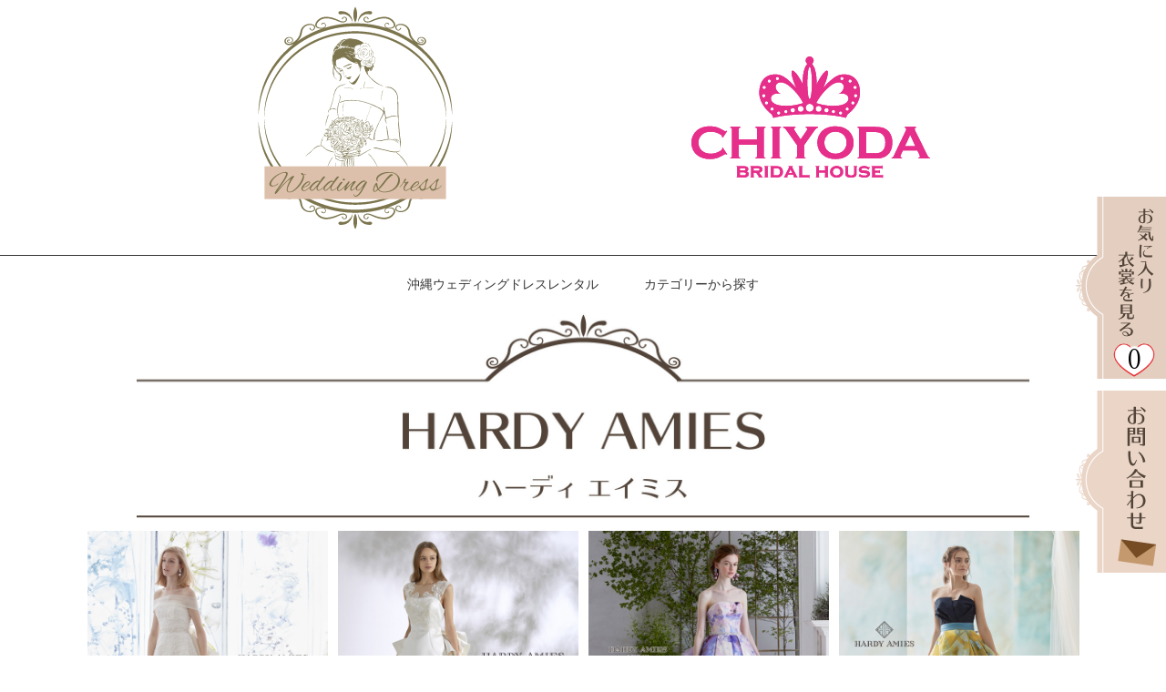

--- FILE ---
content_type: text/html; charset=UTF-8
request_url: https://okinawa-weddingdress-rental.com/?dir_name=2_costume&dresscategory=09&title_on=on
body_size: 65070
content:
<!DOCTYPE html>
<html lang="ja"><!-- InstanceBegin template="./Templates/template_basic.dwt" codeOutsideHTMLIsLocked="false" -->
<head>
<meta charset="utf-8">
<meta http-equiv="X-UA-Compatible" content="IE=edge">
<meta name="viewport" content="width=device-width, initial-scale=1">
<!-- InstanceBeginEditable name="doctitle" -->
<title>ウェディングドレス情報｜千代田ブライダルハウス</title>
<meta name="keywords" content="ウェディングドレス情報,千代田ブライダルハウス" />
<meta name="description" content="千代田ブライダルハウスのウェディングドレスレンタル" />
<meta property="og:title" content="ウェディングドレス情報｜千代田ブライダルハウス" />
<meta property="og:description" content="千代田ブライダルハウスのウェディングドレス情報" />
<!-- InstanceEndEditable -->
<meta property="og:type" content="website" />
<meta property="og:url" content="http://www.okinawa-weddingisland.jp/" />
<meta property="og:locale" content="ja_JP" />
<link rel="stylesheet" href="./common/css/reset.css" >
<link rel="stylesheet" href="./style.css" >
<!-- InstanceBeginEditable name="EditRegion_css" -->
<link rel="stylesheet" href="./common/css/swiper.min.css" type="text/css">
<link rel="stylesheet" href="./common/css/top.css" type="text/css">
<link rel="stylesheet"href="./common/css/fair.css" type="text/css">
<link rel="stylesheet" href="./common/css/counterlist.css">
<!-- InstanceEndEditable -->
<script src="./common/js/jquery-3.2.1.min.js"></script>
<script src="./common/js/common.js"></script>
<script src="./common/js/jquery.inview.min.js"></script>
<script src="./common/js/tel.js"></script>
<!-- InstanceBeginEditable name="EditRegion_js" -->
<script src="./common/js/swiper.min.js"></script>
<script src="./common/js/slider.js"></script>
<script src="./common/js/top.js"></script>
<script>
$(function(){
  var delayElement = $('.js-top__fadein');
    showDelay(delayElement);
});
</script>

<!-- Global site tag (gtag.js) - Google Analytics -->
<script async src="https://www.googletagmanager.com/gtag/js?id=UA-9122238-48"></script>
<script>
  window.dataLayer = window.dataLayer || [];
  function gtag(){dataLayer.push(arguments);}
  gtag('js', new Date());

  gtag('config', 'UA-9122238-48');
</script>

<script type="text/javascript" src="./common/js/modal_window.js"></script>
<script type="text/javascript" src="http://ajax.googleapis.com/ajax/libs/jquery/1.4/jquery.min.js"></script>
<script type="text/javascript" src="./common/js/jquery.cookie.js"></script>
<script>
  (function(d) {
    var config = {
      kitId: 'vxa8fut',
      scriptTimeout: 3000,
      async: true
    },
    h=d.documentElement,t=setTimeout(function(){h.className=h.className.replace(/\bwf-loading\b/g,"")+" wf-inactive";},config.scriptTimeout),tk=d.createElement("script"),f=false,s=d.getElementsByTagName("script")[0],a;h.className+=" wf-loading";tk.src='https://use.typekit.net/'+config.kitId+'.js';tk.async=true;tk.onload=tk.onreadystatechange=function(){a=this.readyState;if(f||a&&a!="complete"&&a!="loaded")return;f=true;clearTimeout(t);try{Typekit.load(config)}catch(e){}};s.parentNode.insertBefore(tk,s)
  })(document);
</script>

<link rel="shortcut icon" href="/img/favicon.ico" type="image/vnd.microsoft.icon" />
<link rel="icon" href="/img/favicon.ico" type="image/vnd.microsoft.icon" />
<style type="text/css">
/*----いいねカウント数表記部分　ここから----*/
/*いいねカウントBOX位置設定*/
/*header {
  width: 120px;
  overflow: hidden;
  text-align: center;
  font-family:"ヒラギノ丸ゴ Pro W4","ヒラギノ丸ゴ Pro","Hiragino Maru Gothic Pro","ヒラギノ角ゴ Pro W3","Hiragino Kaku Gothic Pro","HG丸ｺﾞｼｯｸM-PRO","HGMaruGothicMPRO";
  font-weight: bold;
}
/*いいねカウントタイトル設定*/
/*.favorite_title {
  margin: 0 auto -5px;
  color: #ff6699;
  font-size: 13px;
  line-height: 16px;
}

/*いいねカウント数字部分設定*/
/*PCサイドボタン*/
.side-btn .favorite_box{
  position: relative;
  width: 50px;
  height: 50px;
  margin: -57px 10px 10px auto;
}
.favorite_on,
.favorite_off,
.favorite_text,
.favorite_text_sp{
  position: absolute;
  transition: all 1000ms 0s ease;
  z-index: 1;
}
.favorite_text,
.favorite_text_sp{
  width: 50px;
  line-height: 50px;
  padding: 0px 0px 0px 0px;
  z-index: 1013;
  text-align: center;
  font-size: 30px;
  font-family: shippori-mincho, sans-serif;
  font-style: normal;
  font-weight: 400;
text-shadow:
2px 2px 2px #FFFFFF,2px 1px 2px #FFFFFF,2px 0px 2px #FFFFFF,2px -1px 2px #FFFFFF,2px -2px 2px #FFFFFF,1px 2px 2px #FFFFFF,1px 1px 2px #FFFFFF,1px 0px 2px #FFFFFF,1px -1px 2px #FFFFFF,1px -2px 2px #FFFFFF,0px 2px 2px #FFFFFF,0px 1px 2px #FFFFFF,0px 0px 2px #FFFFFF,0px -1px 2px #FFFFFF,0px -2px 2px #FFFFFF,-1px 2px 2px #FFFFFF,-1px 1px 2px #FFFFFF,-1px 0px 2px #FFFFFF,-1px -1px 2px #FFFFFF,-1px -2px 2px #FFFFFF,-2px 2px 2px #FFFFFF,-2px 1px 2px #FFFFFF,-2px 0px 2px #FFFFFF,-2px -1px 2px #FFFFFF,-2px -2px 2px #FFFFFF;}


/*SPフッター*/
.bottom-btn__li .favorite_box{
    //top: 50px;
    position: relative;
    width: 30px;
    height: 30px;
    //margin: -57px 10px 10px auto;
  }
.bottom-btn__li_inner{
  display: flex;
  flex-flow: column;
  align-items: center;
  justify-content:space-between;
}
.bottom-btn__li_inner a{
  height: 14px;
}
.bottom-btn__li .favorite_text_sp{
  font-size: 16px;
  width: 30px;
  line-height: 30px;
  z-index: 1020;
  text-shadow:
1.5px 1.5px 1.5px #FFFFFF,1.5px 0.5px 1.5px #FFFFFF,1.5px -0.5px 1.5px #FFFFFF,1.5px -1.5px 1.5px #FFFFFF,0.5px 1.5px 1.5px #FFFFFF,0.5px 0.5px 1.5px #FFFFFF,0.5px -0.5px 1.5px #FFFFFF,0.5px -1.5px 1.5px #FFFFFF,-0.5px 1.5px 1.5px #FFFFFF,-0.5px 0.5px 1.5px #FFFFFF,-0.5px -0.5px 1.5px #FFFFFF,-0.5px -1.5px 1.5px #FFFFFF,-1.5px 1.5px 1.5px #FFFFFF,-1.5px 0.5px 1.5px #FFFFFF,-1.5px -0.5px 1.5px #FFFFFF,-1.5px -1.5px 1.5px #FFFFFF;}
.bottom-btn .bottom-btn__li div{
  border-right: 0px solid #fff2f2;
}

/*----いいねカウント数表記部分　ここまで----*/


}

</style>
</head>
<body>
<header>
  <!--sp表示ナビゲーション-->
  <div id="js_navwrap" class="navwrap">
  <div class="nav-sp__logo">
    <a href="./"><img src="./common/img/logo1.svg" alt="Hybrid Winter festa by chiyoda Bridal House"></a>
  </div>
  <nav class="nav-sp">
      <ul>
        <li class="nav__list-sp"><p>沖縄ウェディングドレスレンタル</p>
           <ul class="nav-sp__sub">
             <!-- 【一旦非表示】<li><a href="./?dir_name=3_flow">サービスの流れ</a></li>-->
             <li><a href="./?dir_name=8_counterlist">店舗一覧</a></li>
             <li><a href="#">今だけお得な特典</a></li>
             <!--<li><a href="https://www.chiyoda-bridal.co.jp/?p_name=1_01_B_campaign&p_type=B&p_nomber=2&p_title=02-2021101120211130-dress">今だけお得な特典</a></li>-->
           </ul>
        </li>
        <li  class="nav__list-sp"><p>カテゴリーから探す</p>
           <ul class="nav-sp__sub">
              <li><a href="./?dir_name=2_costume&dresscategory=02">A by Hatsuko Endo</a></li>
              <!--<li><a href="./?dir_name=2_costume&dresscategory=03">Stella de Libero</a></li>-->
              <li><a href="./?dir_name=2_costume&dresscategory=04">ISAMU　MORITA</a></li>
              <li><a href="./?dir_name=2_costume&dresscategory=05">Charm</a></li>
              <!--<li><a href="./?dir_name=2_costume&dresscategory=06">佐々木希　COLLECTION</a></li>-->
              <!-- 【一旦非表示】<li><a href="./?dir_name=2_costume&dresscategory=07">M / mika ninagawa</a></li>-->
              <li><a href="./?dir_name=2_costume&dresscategory=09">HARDY AMIES</a></li>
              <li><a href="./?dir_name=2_costume&dresscategory=08">VICTRIA</a></li>
              <li><a href="./?dir_name=2_costume&dresscategory=01&dressstyle=01">ウェディングドレス</a></li>
              <li><a href="./?dir_name=2_costume&dresscategory=01&dressstyle=02">カラードレス</a></li>
              <li><a href="./?dir_name=2_costume&dresscategory=01&dressstyle=03">和装</a></li>
              <li><a href="./?dir_name=2_costume&dresscategory=01&dressstyle=04">タキシード</a></li>
           </ul>
        </li>
        <li><a href="https://pro.form-mailer.jp/fms/e55a18b8225467">お問い合わせ</a></li>
      </ul>
    </nav>
  </div>
  <div id="js_nav-modal"></div>
  <!--sp表示ナビゲーション-->
  <!--最上部テキスト-->
  <!--logo-->
  <div class="header__top">
    <div class="header__logo">
      <a href="./"><img src="./common/img/logo1.svg" alt="Okinawa Wedding Island Produced by chiyoda Bridal House" width="100%"></a>
    </div>
    <div class="header__contact">
      <a href="http://www.chiyoda-bridal.co.jp/" target="_blank"><img src="./common/img/chiyoda_logo.svg" alt=""></a>
    </div>
  </div>

  <!--PC表示ナビゲーション-->
  <div class="header__btm">
    <nav class="header__nav">
      <ul>
        <li class="nav-okiwed"><a href="./#okiwed"><span class="inblk">沖縄ウェディングドレスレンタル</span></a>
          <ul class="dropmenu">
            <li><a href="./?dir_name=8_counterlist">店舗一覧</a></li>
            <li><a href="#" target="_blank">今だけお得な特典</a></li>
            <!--<li><a href="https://www.chiyoda-bridal.co.jp/?p_name=1_01_B_campaign&p_type=B&p_nomber=2&p_title=02-2021101120211130-dress" target="_blank">今だけお得な特典</a></li>-->
          </ul>
        </li>
        <li class="nav-search"><a href="./#searchHall"><span class="inblk">カテゴリーから探す</span></a>
          <ul class="dropmenu">
              <li><a href="./?dir_name=2_costume&dresscategory=02"><span class="inblk">A by Hatsuko Endo</span></a></li>
              <li><a href="./?dir_name=2_costume&dresscategory=03"><span class="inblk">Stella de Libero</span></a></li>
              <li><a href="./?dir_name=2_costume&dresscategory=04"><span class="inblk">ISAMU　MORITA</span></a></li>
              <li><a href="./?dir_name=2_costume&dresscategory=05"><span class="inblk">Charm</span></a></li>
              <!--<li><a href="./?dir_name=2_costume&dresscategory=06"><span class="inblk">佐々木希　COLLECTION</span></a></li>-->
              <!-- 【一旦非表示】<li><a href="./?dir_name=2_costume&dresscategory=07"><span class="inblk">M / mika ninagawa</span></a></li>-->
              <li><a href="./?dir_name=2_costume&dresscategory=08"><span class="inblk">VICTRIA</span></a></li>
              <li><a href="./?dir_name=2_costume&dresscategory=09"><span class="inblk">HARDY AMIES</span></a></li>
              <li><a href="./?dir_name=2_costume&dresscategory=01&dressstyle=01"><span class="inblk">ウェディングドレス</span></a></li>
              <li><a href="./?dir_name=2_costume&dresscategory=01&dressstyle=02"><span class="inblk">カラードレス</span></a></li>
              <li><a href="./?dir_name=2_costume&dresscategory=01&dressstyle=03"><span class="inblk">和装</span></a></li>
              <li><a href="./?dir_name=2_costume&dresscategory=01&dressstyle=04"><span class="inblk">タキシード</span></a></li>
          </ul>
        </li>
      </ul>
    </nav>
  </div>
  <!--/PC表示ナビゲーション-->
</header>

<section>

<style type="text/css">
/*モーダルウィンドウ設定*/
/*背景*/
#modal-bg{
		display: none;
		position: fixed;
		top: 0;
		left: 0;
		width:100%;
		height: 100%;
		background-color: rgba(0,0,0,0.5);
		z-index: 1000;
}
/*閉じる用ボタン*/
#modal-button{
		display: none;
		position: fixed;
		top: 0;
		left: 0;
		width:100%;
		height: 100%;
		background-color: rgba(0,0,0,0);
		z-index: 1002;
}
/*本体*/
#modal-main{
		display: none;
		position: fixed;
		width: 850px;
		height: 700px;
		background: #FFFFFF;
		padding: 10px;
		border-radius: 10px;
		z-index: 1001;
  }

.dress_contents{
  display: flex;
  align-items: center;
  width: 24%;
  overflow-y: auto;
	margin: 5px auto;
}
.dress_image{
	position: relative;
  cursor: pointer;
}
.dress_image img{
  width: 100%;
}
.dress_video{
  display: none;
  width: 43%;
}
.dress_text{
  display: none;
  width: 50%;
  text-align: center;
}
.dress_text .dress_name{
  line-height: 100px;
  font-size: 24px;
}
.dress_text .dress_desc{
	line-height: 30px;
	padding: 0 50px;
}
.dress_text #movie_on{
  width: 150px;
  line-height: 30px;
  margin: 30px auto;
  padding: 9px 30px;
  border: 1px #000000 solid;
  border-radius: 5px;
  cursor: pointer;
}
.dress_text .contact{
  width: 150px;
  line-height: 30px;
  margin: 0px auto;
  padding: 9px 20px;
  border: 1px #000000 solid;
  border-radius: 5px;
  cursor: pointer;
}
.dress_text .contact a{
	text-decoration:none;
}
.dress_text .contact a:visited{
  color: black;
}
/*モーダルウィンドウが起動したときの表示*/
#modal-main .dress_contents{
  width: 100%;
  height: 100%;
}
#modal-main .dress_image{
	width: 365px;
}
#modal-main .dress_video{
  position: absolute;
	top:25px;
	margin-left: 15px;
	//width: 700px;
	//height: 600px;
	z-index: 1020;
}
#modal-main .dress_text{
  display: flex;
  flex-direction: column;
	width: 550px;
}

#modal-main .box_1{
	width: 100%;
	overflow: hidden;
}
#modal-main .sub_img{
	width: 100%;
	margin-top: 45px;
	display: flex;
	flex-direction: row;
	overflow: hidden;
	justify-content: space-between;
}
#modal-main .sub_img_inner{
	width: 32%;
	overflow: hidden;
}
#modal-main .sub_img_inner img{
	cursor: pointer;
}
#modal-main .container {
	width: 400px;
	height: 660px;
	margin-left: 15px;
	display: flex;
	flex-direction: column;
}

#modal-main .container img{
	width: 100%;
	height: auto;
	vertical-align: bottom;
	margin-bottom: 20px;
}
#modal-main .image_btn{
	position: absolute;
	width: 50px;
	height: 50px;
	bottom: 30px;
	padding: 4px 5px 6px 5px;
	background: URL(./contents/2_costume/images/heart_back.png);
	background-size: contain;
	z-index: 1015;
}


.sub_img{
	display: none;
}

.dressbox{
	display: flex;
	flex-wrap: wrap;
	justify-content: space-between;
	width: 1100px;
	margin: 0 auto;
}

.image_contents{
  width: 500px;
}
.image_btn{
  position: absolute;
	left: 10px;
	bottom: 10px;
  width: 50px;
  height: 50px;
  padding: 4px 5px 6px 5px;
  background: URL(./contents/2_costume/images/heart_back.png);
  background-size: contain;
}

/*----いいねカウント数表記部分　ここから----*/
/*いいねカウントBOX位置設定*/
/*header {
  width: 120px;
  overflow: hidden;
  text-align: center;
  font-family:"ヒラギノ丸ゴ Pro W4","ヒラギノ丸ゴ Pro","Hiragino Maru Gothic Pro","ヒラギノ角ゴ Pro W3","Hiragino Kaku Gothic Pro","HG丸ｺﾞｼｯｸM-PRO","HGMaruGothicMPRO";
  font-weight: bold;
}
/*いいねカウントタイトル設定*/
.favorite_title {
  margin: 0 auto -5px;
  color: #ff6699;
  font-size: 11px;
  line-height: 16px;
}
/*いいねカウント数字部分設定*/
.favorite_box{
  position: relative;
  width: 50px;
  height: 50px;
}
.favorite_on,
.favorite_off,
.favorite_text{
  position: absolute;
  transition: all 1000ms 0s ease;
  z-index: 1;
}
.favorite_text{
  width: 50px;
  line-height: 50px;
  padding: 0px 0px 0px 0px;
  z-index: 1013;
  text-align: center;
  font-size: 30px;
  font-family: shippori-mincho, sans-serif;
  font-style: normal;
  font-weight: 400;
text-shadow:
2px 2px 2px #FFFFFF,2px 1px 2px #FFFFFF,2px 0px 2px #FFFFFF,2px -1px 2px #FFFFFF,2px -2px 2px #FFFFFF,1px 2px 2px #FFFFFF,1px 1px 2px #FFFFFF,1px 0px 2px #FFFFFF,1px -1px 2px #FFFFFF,1px -2px 2px #FFFFFF,0px 2px 2px #FFFFFF,0px 1px 2px #FFFFFF,0px 0px 2px #FFFFFF,0px -1px 2px #FFFFFF,0px -2px 2px #FFFFFF,-1px 2px 2px #FFFFFF,-1px 1px 2px #FFFFFF,-1px 0px 2px #FFFFFF,-1px -1px 2px #FFFFFF,-1px -2px 2px #FFFFFF,-2px 2px 2px #FFFFFF,-2px 1px 2px #FFFFFF,-2px 0px 2px #FFFFFF,-2px -1px 2px #FFFFFF,-2px -2px 2px #FFFFFF;}
/*----いいねカウント数表記部分　ここまで----*/



/*横幅900px以下の場合*/
@media (max-width: 900px) {
  #modal-main .dress_contents{
    flex-direction: column;
  }
	#modal-main{
    width: 58%;
		height: 500px;
		margin-top: 7px;
  }
	#modal-main .container {
		width: 195px;
		margin-left: 0px;
	}
	#modal-main .dress_image{
		position: relative;
		width: 100%;
		}
  #modal-main .dress_text{
    width: 100%;
  }
	#modal-main .dress_video{
		width:91%;
		top:13px;
		margin-left: 0px;
	}
  #modal-main .dress_text #movie_on{
    order: -2;
		margin-top: 13px;
	  padding: 5px 30px;
	  margin: 10px auto;
  }
	#modal-main .dress_text .contact{
		order: -1;
		padding: 5px 30px;
		margin: 0px auto 15px;
	}
	#modal-main .sub_img{
		margin-top: 20px;
	}
	#modal-main .image_btn{
		width: 30px;
		height: 30px;
		left: 10px;
	}

	.dressbox{
		display: flex;
		flex-wrap: wrap;
		justify-content: space-between;
		width: 100%;
		margin: 0 auto;
	}
	.dress_contents{
	  display: flex;
	  align-items: center;
	  width: 47%;
	  overflow-y: auto;
		margin: 3px auto;
	}
	.dress_text .dress_name{
	  line-height: 25px;
	  font-size: 24px;
		margin-bottom: 10px;
	}
	.dress_text .dress_desc{
		line-height: 10px;
		padding: 0 10px;
	}

	.image_btn{
	  width: 30px;
	  height: 30px;
		left: 10px;
	}

}

</style>

<script src="http://ajax.googleapis.com/ajax/libs/jquery/1/jquery.min.js"></script>
<script type="text/javascript" src="./common/js/jquery.cookie.js"></script>
<script>
  (function(d) {
    var config = {
      kitId: 'vxa8fut',
      scriptTimeout: 3000,
      async: true
    },
    h=d.documentElement,t=setTimeout(function(){h.className=h.className.replace(/\bwf-loading\b/g,"")+" wf-inactive";},config.scriptTimeout),tk=d.createElement("script"),f=false,s=d.getElementsByTagName("script")[0],a;h.className+=" wf-loading";tk.src='https://use.typekit.net/'+config.kitId+'.js';tk.async=true;tk.onload=tk.onreadystatechange=function(){a=this.readyState;if(f||a&&a!="complete"&&a!="loaded")return;f=true;clearTimeout(t);try{Typekit.load(config)}catch(e){}};s.parentNode.insertBefore(tk,s)
  })(document);
</script>
		<script>
$(function(){
  // 置換の対象とするclass属性。
  var $elem = $('.js-image-switch');
  // 置換の対象とするsrc属性の末尾の文字列。
  var sp = '_sp.';
  var pc = '_pc.';
  // 画像を切り替えるウィンドウサイズ。
  var replaceWidth = 640;
  function imageSwitch() {
    // ウィンドウサイズを取得する。
    var windowWidth = parseInt(window.innerWidth);
    // ページ内にあるすべての`.js-image-switch`に適応される。
    $elem.each(function() {
      var $this = $(this);
      // ウィンドウサイズが768px以上であれば_spを_pcに置換する。
      if(windowWidth >= replaceWidth) {
        $this.attr('src', $this.attr('src').replace(sp, pc));
      // ウィンドウサイズが768px未満であれば_pcを_spに置換する。
      } else {
        $this.attr('src', $this.attr('src').replace(pc, sp));
      }
    });
  }
  imageSwitch();

  // 動的なリサイズは操作後0.2秒経ってから処理を実行する。
  var resizeTimer;
  $(window).on('resize', function() {
    clearTimeout(resizeTimer);
    resizeTimer = setTimeout(function() {
      imageSwitch();
    }, 200);
  });


	//お気に入りアニメーションの詳細
	$('.favorite_click').css('transition', 'all 100ms 0s ease');
	//星のアイコンをクリックしたときの行動
  $(".favorite_click").on("click", function(){
		//クリックしたアイコンのon/offの状態を取得
		click_type = $(this).data('star');
		//現在のお気に入りの数を取得
		count = $(".favorite_text").text();
		//ボタンがonの状態だったらoffに変えてお気に入りカウントを-1する
		if(click_type == 'off'){click_type = 'on';count = Number(count)+1;}
		//ボタンがoffの状態だったらonに変えてお気に入りカウントを+1する
		else if(click_type == 'on'){click_type = 'off';count = Number(count)-1;}
		if(count > 0){
			$('.favorite_off').css('transform', 'scale(2)');
			$('.favorite_off').css('opacity', '0');
			$('.favorite_off').css('z-index', '0');
			setTimeout(function(){$('.favorite_off').css('transition', 'none');},1000);
			setTimeout(function(){$('.favorite_off').css('opacity', '1');},1000);
			setTimeout(function(){$('.favorite_off').css('transform', 'unset');},1000);
		}
		else{
				$('.favorite_off').css('z-index', '2');
				$('.favorite_off').css('transition', 'all 1000ms 0s ease');
		}
		//お気に入りカウントをcookieに入れる
		$.cookie("pic_count", count);
		//お気に入りカウントを出力
		$(".favorite_text").text(count);
		$(".favorite_text_sp").text(count);
		//cookieの名前を取得
		pic_name = $(this).data('pic_name');
		//ボタンの現在の状態でcookieを書き換え
		$.cookie(pic_name, click_type);
		//ボタンの現在の状態でHTMLを書き換え
		$(this).data('star', click_type);
		//新しい画像のsrcを作成
		src = './contents/2_costume/images/heart_' + click_type + '.png';
		//現在の画像名を取得
		name = $(this).data("pic_name");
		//すべてのcookieを取得
		All_cookie = $.cookie();
		//すべてのcookieからkeyを取得
		All_keys = Object.keys(All_cookie);
		console.log( All_cookie );
		console.log( All_keys );
		console.log( name );
    $('[data-pic_name="' + name + '"]').children('img').attr('src', src);
		setTimeout($.proxy(function(){$(this).css('transform', 'scaleX(0)');}, this),0);
		setTimeout($.proxy(function(){$(this).css('transform', 'scaleX(1)');}, this),100);
		setTimeout($.proxy(function(){$(this).css('transform', 'scaleX(0)');}, this),200);
		setTimeout($.proxy(function(){$(this).css('transform', 'scaleX(1)');}, this),300);
  });
});
    </script>




<div class="main__inner-pc">

<img src="./contents/2_costume/title/09_title.webp" width="100%"></div>

<div class="dressbox">

<!--[A_00000]-->
<!--[B090000]-->
<!--[A020000]-->
<!--[B090000]-->
<!--[A020000]-->
<!--[B090000]-->
<!--[A130000]-->
<!--[B090000]-->
<!--[A130000]-->
<!--[B090000]-->
<!--[A130000]-->
<!--[B090000]-->
<!--[A130000]-->
<!--[B090000]-->
<!--[A130000]-->
<!--[B090000]-->
<!--[A130000]-->
<!--[B090000]-->
<!--[A130000]-->
<!--[B090000]-->
<!--[A130000]-->
<!--[B090000]-->
<!--[A130000]-->
<!--[B090000]-->
<!--[A130000]-->
<!--[B090000]-->
<!--[A130000]-->
<!--[B090000]-->
<!--[A130000]-->
<!--[B090000]-->
<!--[A040000]-->
<!--[B090000]-->
<!--[A040000]-->
<!--[B090000]-->
<!--[A120000]-->
<!--[B090000]-->
<!--[A120000]-->
<!--[B090000]-->
<!--[A120000]-->
<!--[B090000]-->
<!--[A120000]-->
<!--[B090000]-->
<!--[A120000]-->
<!--[B090000]-->
<!--[A120000]-->
<!--[B090000]-->
<!--[A120000]-->
<!--[B090000]-->
<!--[A120000]-->
<!--[B090000]-->
<!--[A080000]-->
<!--[B090000]-->
<!--[A040000]-->
<!--[B090000]-->
<!--[A040000]-->
<!--[B090000]-->
<!--[A040000]-->
<!--[B090000]-->
<!--[A040000]-->
<!--[B090000]-->
<!--[A040000]-->
<!--[B090000]-->
<!--[A040000]-->
<!--[B090000]-->
<!--[A040000]-->
<!--[B090000]-->
<!--[A040000]-->
<!--[B090000]-->
<!--[A040000]-->
<!--[B090000]-->
<!--[A040000]-->
<!--[B090000]-->
<!--[A040000]-->
<!--[B090000]-->
<!--[A040000]-->
<!--[B090000]-->
<!--[A040000]-->
<!--[B090000]-->
<!--[A040000]-->
<!--[B090000]-->
<!--[A040000]-->
<!--[B090000]-->
<!--[A040000]-->
<!--[B090000]-->
<!--[A040000]-->
<!--[B090000]-->
<!--[A040000]-->
<!--[B090000]-->
<!--[A040000]-->
<!--[B090000]-->
<!--[A040000]-->
<!--[B090000]-->
<!--[A020000]-->
<!--[B090000]-->
<!--[A020000]-->
<!--[B090000]-->
<!--[A020000]-->
<!--[B090000]-->
<!--[A020000]-->
<!--[B090000]-->
<!--[A020000]-->
<!--[B090000]-->
<!--[A020000]-->
<!--[B090000]-->
<!--[A020000]-->
<!--[B090000]-->
<!--[A020000]-->
<!--[B090000]-->
<!--[A020000]-->
<!--[B090000]-->
<!--[A020000]-->
<!--[B090000]-->
<!--[A010000]-->
<!--[B090000]-->
<!--[A010000]-->
<!--[B090000]-->
<!--[A010000]-->
<!--[B090000]-->
<!--[A010000]-->
<!--[B090000]-->
<!--[A010000]-->
<!--[B090000]-->
<!--[A010000]-->
<!--[B090000]-->
<!--[A010000]-->
<!--[B090000]-->
<!--[A010000]-->
<!--[B090000]-->
<!--[A010000]-->
<!--[B090000]-->
<!--[A040000]-->
<!--[B090000]-->
<!--[A040000]-->
<!--[B090000]-->
<!--[A040000]-->
<!--[B090000]-->
<!--[A040000]-->
<!--[B090000]-->
<!--[A040000]-->
<!--[B090000]-->
<!--[A040000]-->
<!--[B090000]-->
<!--[A100000]-->
<!--[B090000]-->
<!--[A100000]-->
<!--[B090000]-->
<!--[A100000]-->
<!--[B090000]-->
<!--[A100000]-->
<!--[B090000]-->
<!--[A100000]-->
<!--[B090000]-->
<!--[A100000]-->
<!--[B090000]-->
<!--[A100000]-->
<!--[B090000]-->
<!--[A100000]-->
<!--[B090000]-->
<!--[A100000]-->
<!--[B090000]-->
<!--[A100000]-->
<!--[B090000]-->
<!--[A100000]-->
<!--[B090000]-->
<!--[A100000]-->
<!--[B090000]-->
<!--[A100000]-->
<!--[B090000]-->
<!--[A100000]-->
<!--[B090000]-->
<!--[A100000]-->
<!--[B090000]-->
<!--[A100000]-->
<!--[B090000]-->
<!--[A100000]-->
<!--[B090000]-->
<!--[A100000]-->
<!--[B090000]-->
<!--[A100000]-->
<!--[B090000]-->
<!--[A100000]-->
<!--[B090000]-->
<!--[A100000]-->
<!--[B090000]-->
<!--[A100000]-->
<!--[B090000]-->
<!--[A100000]-->
<!--[B090000]-->
<!--[A100000]-->
<!--[B090000]-->
<!--[A100000]-->
<!--[B090000]-->
<!--[A100000]-->
<!--[B090000]-->
<!--[A100000]-->
<!--[B090000]-->
<!--[A100000]-->
<!--[B090000]-->
<!--[A100000]-->
<!--[B090000]-->
<!--[A100000]-->
<!--[B090000]-->
<!--[A100000]-->
<!--[B090000]-->
<!--[A100000]-->
<!--[B090000]-->
<!--[A100000]-->
<!--[B090000]-->
<!--[A100000]-->
<!--[B090000]-->
<!--[A100000]-->
<!--[B090000]-->
<!--[A100000]-->
<!--[B090000]-->
<!--[A100000]-->
<!--[B090000]-->
<!--[A100000]-->
<!--[B090000]-->
<!--[A100000]-->
<!--[B090000]-->
<!--[A100000]-->
<!--[B090000]-->
<!--[A100000]-->
<!--[B090000]-->
<!--[A100000]-->
<!--[B090000]-->
<!--[A100000]-->
<!--[B090000]-->
<!--[A100000]-->
<!--[B090000]-->
<!--[A100000]-->
<!--[B090000]-->
<!--[A100000]-->
<!--[B090000]-->
<!--[A100000]-->
<!--[B090000]-->
<!--[A100000]-->
<!--[B090000]-->
<!--[A100000]-->
<!--[B090000]-->
<!--[A100000]-->
<!--[B090000]-->
<!--[A040000]-->
<!--[B090000]-->
<!--[A110000]-->
<!--[B090000]-->
<!--[A110000]-->
<!--[B090000]-->
<!--[A100000]-->
<!--[B090000]-->
<!--[A100000]-->
<!--[B090000]-->
<!--[A100000]-->
<!--[B090000]-->
<!--[A100000]-->
<!--[B090000]-->
<!--[A100000]-->
<!--[B090000]-->
<!--[A100000]-->
<!--[B090000]-->
<!--[A100000]-->
<!--[B090000]-->
<!--[A100000]-->
<!--[B090000]-->
<!--[A100000]-->
<!--[B090000]-->
<!--[A100000]-->
<!--[B090000]-->
<!--[A100000]-->
<!--[B090000]-->
<!--[A100000]-->
<!--[B090000]-->
<!--[A100000]-->
<!--[B090000]-->
<!--[A100000]-->
<!--[B090000]-->
<!--[A100000]-->
<!--[B090000]-->
<!--[A100000]-->
<!--[B090000]-->
<!--[A100000]-->
<!--[B090000]-->
<!--[A100000]-->
<!--[B090000]-->
<!--[A010000]-->
<!--[B090000]-->
<!--[A010000]-->
<!--[B090000]-->
<!--[A010000]-->
<!--[B090000]-->
<!--[A010000]-->
<!--[B090000]-->
<!--[A010000]-->
<!--[B090000]-->
<!--[A010000]-->
<!--[B090000]-->
<!--[A010000]-->
<!--[B090000]-->
<!--[A010000]-->
<!--[B090000]-->
<!--[A050000]-->
<!--[B090000]-->
<!--[A010000]-->
<!--[B090000]-->
<!--[A040000]-->
<!--[B090000]-->
<!--[A010000]-->
<!--[B090000]-->
<!--[A010000]-->
<!--[B090000]-->
<!--[A070000]-->
<!--[B090000]-->
<!--[A010000]-->
<!--[B090000]-->
<!--[A020000]-->
<!--[B090000]-->
<!--[A040000]-->
<!--[B090000]-->
<!--[A010000]-->
<!--[B090000]-->
<!--[A040000]-->
<!--[B090000]-->
<!--[A020000]-->
<!--[B090000]-->
<!--[A040000]-->
<!--[B090000]-->
<!--[A020000]-->
<!--[B090000]-->
<!--[A010000]-->
<!--[B090000]-->
<!--[A070000]-->
<!--[B090000]-->
<!--[A040000]-->
<!--[B090000]-->
<!--[A020000]-->
<!--[B090000]-->
<!--[A080000]-->
<!--[B090000]-->
<!--[A010000]-->
<!--[B090000]-->
<!--[A010000]-->
<!--[B090000]-->
<!--[A010000]-->
<!--[B090000]-->
<!--[A010000]-->
<!--[B090000]-->
<!--[A010000]-->
<!--[B090000]-->
<!--[A010000]-->
<!--[B090000]-->
<!--[A070000]-->
<!--[B090000]-->
<!--[A070000]-->
<!--[B090000]-->
<!--[A070000]-->
<!--[B090000]-->
<!--[A070000]-->
<!--[B090000]-->
<!--[A020000]-->
<!--[B090000]-->
<!--[A020000]-->
<!--[B090000]-->
<!--[A020000]-->
<!--[B090000]-->
<!--[A020000]-->
<!--[B090000]-->
<!--[A020000]-->
<!--[B090000]-->
<!--[A090000]-->
<!--[B090000]-->
<div class="dress_contents" data-dresscategory="09" data-dressstyle="00" data-dresstype="00">
<div class="container">
<div class="dress_image"><div class="main_img" id="modal-open"><img src="./contents/2_costume/elements/0000124_09_01_01_01/pic_01.webp" width="100%"></div>
<div class="image_btn">
<!--cokieoff--><div class="favorite_click" data-star="off" data-pic_name="0000124_09_01_01_01">
<img src="./contents/2_costume/images/heart_off.png">
</div>
</div>
</div>
<div class="sub_img">
<div class="sub_img_inner"><img src="./contents/2_costume/elements/0000124_09_01_01_01/pic_01.webp" alt=""></div>
<div class="sub_img_inner"><img src="./contents/2_costume/elements/0000124_09_01_01_01/pic_02.webp"></div>
<div class="sub_img_inner"><img src="./contents/2_costume/elements/0000124_09_01_01_01/pic_03.webp"></div>
</div>
</div>
<div class="dress_video"><video id="video" width="100%" src="./contents/2_costume/elements/0000124_09_01_01_01/movie.mp4" playsinline loop muted></video></div>
<div class="dress_text"><div class="dress_name">3OW7FTT388<br /></div><div class="dress_desc">レースの存在感を浮き立たせた総レースドレス。アイボリーをいれることで肌なじみが良く、優しい印象と高級感を演出する効果があります。透明感がありながら、気になる二の腕を包み込むヨークに仕上げました。<br /></div><div id="movie_on">動画で見る</div><div class="contact"><a href="https://www.chiyoda-bridal.co.jp/?p_name=0_05_A_contact&p_type=A&p_nomber=1">問い合わせする</a></div></div></div>
<!--[A090000]-->
<!--[B090000]-->
<div class="dress_contents" data-dresscategory="09" data-dressstyle="00" data-dresstype="00">
<div class="container">
<div class="dress_image"><div class="main_img" id="modal-open"><img src="./contents/2_costume/elements/0000123_09_01_01_01/pic_01.webp" width="100%"></div>
<div class="image_btn">
<!--cokieoff--><div class="favorite_click" data-star="off" data-pic_name="0000123_09_01_01_01">
<img src="./contents/2_costume/images/heart_off.png">
</div>
</div>
</div>
<div class="sub_img">
<div class="sub_img_inner"><img src="./contents/2_costume/elements/0000123_09_01_01_01/pic_01.webp" alt=""></div>
<div class="sub_img_inner"><img src="./contents/2_costume/elements/0000123_09_01_01_01/pic_02.webp"></div>
<div class="sub_img_inner"><img src="./contents/2_costume/elements/0000123_09_01_01_01/pic_03.webp"></div>
</div>
</div>
<div class="dress_video"><video id="video" width="100%" src="./contents/2_costume/elements/0000123_09_01_01_01/movie.mp4" playsinline loop muted></video></div>
<div class="dress_text"><div class="dress_name"> 5OW7FTT281<br /></div><div class="dress_desc">ツヤ感のあるカクテルサテンと貼りのあるタフタ素材のバックフリルがより一層女性らしくエレガントな１着。
<br /></div><div id="movie_on">動画で見る</div><div class="contact"><a href="https://www.chiyoda-bridal.co.jp/?p_name=0_05_A_contact&p_type=A&p_nomber=1">問い合わせする</a></div></div></div>
<!--[A090000]-->
<!--[B090000]-->
<div class="dress_contents" data-dresscategory="09" data-dressstyle="00" data-dresstype="00">
<div class="container">
<div class="dress_image"><div class="main_img" id="modal-open"><img src="./contents/2_costume/elements/0000122_09_02_07_01/pic_01.webp" width="100%"></div>
<div class="image_btn">
<!--cokieoff--><div class="favorite_click" data-star="off" data-pic_name="0000122_09_02_07_01">
<img src="./contents/2_costume/images/heart_off.png">
</div>
</div>
</div>
<div class="sub_img">
<div class="sub_img_inner"><img src="./contents/2_costume/elements/0000122_09_02_07_01/pic_01.webp" alt=""></div>
<div class="sub_img_inner"><img src="./contents/2_costume/elements/0000122_09_02_07_01/pic_02.webp"></div>
<div class="sub_img_inner"><img src="./contents/2_costume/elements/0000122_09_02_07_01/pic_03.webp"></div>
</div>
</div>
<div class="dress_video"><video id="video" width="100%" src="./contents/2_costume/elements/0000122_09_02_07_01/movie.mp4" playsinline loop muted></video></div>
<div class="dress_text"><div class="dress_name">3PV7FTT436<br /></div><div class="dress_desc">フロッキーのグラデーション加工を施した素材が特徴的なドレスです。染谷プリントではなく、パイルの吹き付けで模樣のグラデーションを表現しています。グラスオーガン素材との効果で、軽やかでいて存在感のあるドレスに仕上げています。<br /></div><div id="movie_on">動画で見る</div><div class="contact"><a href="https://www.chiyoda-bridal.co.jp/?p_name=0_05_A_contact&p_type=A&p_nomber=1">問い合わせする</a></div></div></div>
<!--[A090000]-->
<!--[B090000]-->
<div class="dress_contents" data-dresscategory="09" data-dressstyle="00" data-dresstype="00">
<div class="container">
<div class="dress_image"><div class="main_img" id="modal-open"><img src="./contents/2_costume/elements/0000121_09_02_03_01/pic_01.webp" width="100%"></div>
<div class="image_btn">
<!--cokieoff--><div class="favorite_click" data-star="off" data-pic_name="0000121_09_02_03_01">
<img src="./contents/2_costume/images/heart_off.png">
</div>
</div>
</div>
<div class="sub_img">
<div class="sub_img_inner"><img src="./contents/2_costume/elements/0000121_09_02_03_01/pic_01.webp" alt=""></div>
<div class="sub_img_inner"><img src="./contents/2_costume/elements/0000121_09_02_03_01/pic_02.webp"></div>
<div class="sub_img_inner"><img src="./contents/2_costume/elements/0000121_09_02_03_01/pic_03.webp"></div>
</div>
</div>
<div class="dress_video"><video id="video" width="100%" src="./contents/2_costume/elements/0000121_09_02_03_01/movie.mp4" playsinline loop muted></video></div>
<div class="dress_text"><div class="dress_name">5GY7FTT290<br /></div><div class="dress_desc">ビビットなコントラストカラーがインパクトたっぷりなカラードレス。身頃は立体的なVカットがすっきりとデコルテを美しく見せ、ボリュームスカートのシルエットで華やかに存在感を際立たせます。
<br /></div><div id="movie_on">動画で見る</div><div class="contact"><a href="https://www.chiyoda-bridal.co.jp/?p_name=0_05_A_contact&p_type=A&p_nomber=1">問い合わせする</a></div></div></div>
<!--[A010000]-->
<!--[B090000]-->
<!--[A010000]-->
<!--[B090000]-->
<!--[A010000]-->
<!--[B090000]-->
<!--[A010000]-->
<!--[B090000]-->
<!--[A010000]-->
<!--[B090000]-->
<!--[A050000]-->
<!--[B090000]-->
<!--[A050000]-->
<!--[B090000]-->
<!--[A080000]-->
<!--[B090000]-->
<!--[A080000]-->
<!--[B090000]-->
<!--[A080000]-->
<!--[B090000]-->
<!--[A040000]-->
<!--[B090000]-->
<!--[A040000]-->
<!--[B090000]-->
<!--[A040000]-->
<!--[B090000]-->
<!--[A040000]-->
<!--[B090000]-->
<!--[A040000]-->
<!--[B090000]-->
<!--[A040000]-->
<!--[B090000]-->
<!--[A070000]-->
<!--[B090000]-->
<!--[A070000]-->
<!--[B090000]-->
<!--[A020000]-->
<!--[B090000]-->
<!--[A020000]-->
<!--[B090000]-->
<!--[A020000]-->
<!--[B090000]-->
<!--[A090000]-->
<!--[B090000]-->
<div class="dress_contents" data-dresscategory="09" data-dressstyle="00" data-dresstype="00">
<div class="container">
<div class="dress_image"><div class="main_img" id="modal-open"><img src="./contents/2_costume/elements/0000099_09_01_01_01/pic_01.webp" width="100%"></div>
<div class="image_btn">
<!--cokieoff--><div class="favorite_click" data-star="off" data-pic_name="0000099_09_01_01_01">
<img src="./contents/2_costume/images/heart_off.png">
</div>
</div>
</div>
<div class="sub_img">
<div class="sub_img_inner"><img src="./contents/2_costume/elements/0000099_09_01_01_01/pic_01.webp" alt=""></div>
<div class="sub_img_inner"><img src="./contents/2_costume/elements/0000099_09_01_01_01/pic_02.webp"></div>
<div class="sub_img_inner"><img src="./contents/2_costume/elements/0000099_09_01_01_01/pic_03.webp"></div>
</div>
</div>
<div class="dress_video"><video id="video" width="100%" src="./contents/2_costume/elements/0000099_09_01_01_01/movie.mp4" playsinline loop muted></video></div>
<div class="dress_text"><div class="dress_name">5OW7~9T274<br /></div><div class="dress_desc">キャサリン妃のウエディングドレスに使用された同じリバーレースを用いてやわらかで上品なイメージの総レースデザインに。ドレスに添えているお花はすずらんのブーケをイメージしストーリーを感じさせます。ドレスの使用は素材の高級感を崩さないジャストサイズに見えるように工夫した新しいフリーサイズのご提案です。
<br /></div><div id="movie_on">動画で見る</div><div class="contact"><a href="https://www.chiyoda-bridal.co.jp/?p_name=0_05_A_contact&p_type=A&p_nomber=1">問い合わせする</a></div></div></div>
<!--[A090000]-->
<!--[B090000]-->
<div class="dress_contents" data-dresscategory="09" data-dressstyle="00" data-dresstype="00">
<div class="container">
<div class="dress_image"><div class="main_img" id="modal-open"><img src="./contents/2_costume/elements/0000098_09_02_06_01/pic_01.webp" width="100%"></div>
<div class="image_btn">
<!--cokieoff--><div class="favorite_click" data-star="off" data-pic_name="0000098_09_02_06_01">
<img src="./contents/2_costume/images/heart_off.png">
</div>
</div>
</div>
<div class="sub_img">
<div class="sub_img_inner"><img src="./contents/2_costume/elements/0000098_09_02_06_01/pic_01.webp" alt=""></div>
<div class="sub_img_inner"><img src="./contents/2_costume/elements/0000098_09_02_06_01/pic_02.webp"></div>
<div class="sub_img_inner"><img src="./contents/2_costume/elements/0000098_09_02_06_01/pic_03.webp"></div>
</div>
</div>
<div class="dress_video"><video id="video" width="100%" src="./contents/2_costume/elements/0000098_09_02_06_01/movie.mp4" playsinline loop muted></video></div>
<div class="dress_text"><div class="dress_name">8GB7FTT249<br /></div><div class="dress_desc">カラフルなプリント加工レースやビーズリバーレースなど３種類のレースが素肌の上にのっているかのようにデザインされたお洒落な見頃がポイント。スカートは光沢のあるツイルを使用。シックなグリーンカラーは高級感と大人女性の雰囲気を演出します。
<br /></div><div id="movie_on">動画で見る</div><div class="contact"><a href="https://www.chiyoda-bridal.co.jp/?p_name=0_05_A_contact&p_type=A&p_nomber=1">問い合わせする</a></div></div></div>
<!--[A090000]-->
<!--[B090000]-->
<div class="dress_contents" data-dresscategory="09" data-dressstyle="00" data-dresstype="00">
<div class="container">
<div class="dress_image"><div class="main_img" id="modal-open"><img src="./contents/2_costume/elements/0000097_09_02_06_01/pic_01.webp" width="100%"></div>
<div class="image_btn">
<!--cokieoff--><div class="favorite_click" data-star="off" data-pic_name="0000097_09_02_06_01">
<img src="./contents/2_costume/images/heart_off.png">
</div>
</div>
</div>
<div class="sub_img">
<div class="sub_img_inner"><img src="./contents/2_costume/elements/0000097_09_02_06_01/pic_01.webp" alt=""></div>
<div class="sub_img_inner"><img src="./contents/2_costume/elements/0000097_09_02_06_01/pic_02.webp"></div>
<div class="sub_img_inner"><img src="./contents/2_costume/elements/0000097_09_02_06_01/pic_03.webp"></div>
</div>
</div>
<div class="dress_video"><video id="video" width="100%" src="./contents/2_costume/elements/0000097_09_02_06_01/movie.mp4" playsinline loop muted></video></div>
<div class="dress_text"><div class="dress_name">5PB7FTT284<br /></div><div class="dress_desc">すずらんのグリッターとケミカルレースを使用し、立体感と輝きを表現したドレス。ケミカルモチーフはひとつひとつ手描き加工によって色付けを施しました。３色使用したチュールスカートは見る角度や光によって優しいグラデーションを作り、ホースヘアーのフリルを重ねることでより軽やかさと、透明感、動きが感じられます。程よく開いたVネックラインは首元を華奢に見せ、より女性らしい印象。スカートにかけて色とりどりにさいているように配置したビーズ刺繍の小物モチーフが大人の可愛らしさ演出します。
<br /></div><div id="movie_on">動画で見る</div><div class="contact"><a href="https://www.chiyoda-bridal.co.jp/?p_name=0_05_A_contact&p_type=A&p_nomber=1">問い合わせする</a></div></div></div>
<!--[A090000]-->
<!--[B090000]-->
<div class="dress_contents" data-dresscategory="09" data-dressstyle="00" data-dresstype="00">
<div class="container">
<div class="dress_image"><div class="main_img" id="modal-open"><img src="./contents/2_costume/elements/0000096_09_02_07_01/pic_01.webp" width="100%"></div>
<div class="image_btn">
<!--cokieoff--><div class="favorite_click" data-star="off" data-pic_name="0000096_09_02_07_01">
<img src="./contents/2_costume/images/heart_off.png">
</div>
</div>
</div>
<div class="sub_img">
<div class="sub_img_inner"><img src="./contents/2_costume/elements/0000096_09_02_07_01/pic_01.webp" alt=""></div>
<div class="sub_img_inner"><img src="./contents/2_costume/elements/0000096_09_02_07_01/pic_02.webp"></div>
<div class="sub_img_inner"><img src="./contents/2_costume/elements/0000096_09_02_07_01/pic_03.webp"></div>
</div>
</div>
<div class="dress_video"><video id="video" width="100%" src="./contents/2_costume/elements/0000096_09_02_07_01/movie.mp4" playsinline loop muted></video></div>
<div class="dress_text"><div class="dress_name">3PV7FTT430<br /></div><div class="dress_desc">すずらんのグリッターとケミカルレースを使用し、立体感と輝きを表現したドレス。ケミカルモチーフはひとつひとつ手描き加工によって色付けを施しました。３色使用したチュールスカートは見る角度や光によって優しいグラデーションを作り、ホースヘアーのフリルを重ねることでより軽やかさと、透明感、動きが感じられます。程よく開いたVネックラインは首元を華奢に見せ、より女性らしい印象。スカートにかけて色とりどりにさいているように配置したビーズ刺繍の小物モチーフが大人の可愛らしさ演出します。
<br /></div><div id="movie_on">動画で見る</div><div class="contact"><a href="https://www.chiyoda-bridal.co.jp/?p_name=0_05_A_contact&p_type=A&p_nomber=1">問い合わせする</a></div></div></div>
<!--[A010000]-->
<!--[B090000]-->
<!--[A010000]-->
<!--[B090000]-->
<!--[A010000]-->
<!--[B090000]-->
<!--[A010000]-->
<!--[B090000]-->
<!--[A010000]-->
<!--[B090000]-->
<!--[A010000]-->
<!--[B090000]-->
<!--[A010000]-->
<!--[B090000]-->
<!--[A010000]-->
<!--[B090000]-->
<!--[A010000]-->
<!--[B090000]-->
<!--[A050000]-->
<!--[B090000]-->
<!--[A040000]-->
<!--[B090000]-->
<!--[A040000]-->
<!--[B090000]-->
<!--[A040000]-->
<!--[B090000]-->
<!--[A040000]-->
<!--[B090000]-->
<!--[A070000]-->
<!--[B090000]-->
<!--[A020000]-->
<!--[B090000]-->
<!--[A020000]-->
<!--[B090000]-->
<!--[A020000]-->
<!--[B090000]-->
<!--[A090000]-->
<!--[B090000]-->
<div class="dress_contents" data-dresscategory="09" data-dressstyle="00" data-dresstype="00">
<div class="container">
<div class="dress_image"><div class="main_img" id="modal-open"><img src="./contents/2_costume/elements/0000077_09_02_06_01/pic_01.webp" width="100%"></div>
<div class="image_btn">
<!--cokieoff--><div class="favorite_click" data-star="off" data-pic_name="0000077_09_02_06_01">
<img src="./contents/2_costume/images/heart_off.png">
</div>
</div>
</div>
<div class="sub_img">
<div class="sub_img_inner"><img src="./contents/2_costume/elements/0000077_09_02_06_01/pic_01.webp" alt=""></div>
<div class="sub_img_inner"><img src="./contents/2_costume/elements/0000077_09_02_06_01/pic_02.webp"></div>
<div class="sub_img_inner"><img src="./contents/2_costume/elements/0000077_09_02_06_01/pic_03.webp"></div>
</div>
</div>
<div class="dress_video"><video id="video" width="100%" src="./contents/2_costume/elements/0000077_09_02_06_01/movie.mp4" playsinline loop muted></video></div>
<div class="dress_text"><div class="dress_name">85PB7~11TT278
<br />
<br /></div><div class="dress_desc">リバーレースを2配色で染めレースを華やかに表現しました。身頃にはハート型風にあしらわれた加工レースが胸元を高級感をプラスします。胸元部分に透け感のあるチュールでヨークをつけることにより上部さわ醸し出すカラードレスに仕上がりました。バックスタイルは何色ものチュールを重ね立体的に仕上げフロントとは異なる華やかさで後ろ姿を表現します。<br /></div><div id="movie_on">動画で見る</div><div class="contact"><a href="https://www.chiyoda-bridal.co.jp/?p_name=0_05_A_contact&p_type=A&p_nomber=1">問い合わせする</a></div></div></div>
<!--[A090000]-->
<!--[B090000]-->
<div class="dress_contents" data-dresscategory="09" data-dressstyle="00" data-dresstype="00">
<div class="container">
<div class="dress_image"><div class="main_img" id="modal-open"><img src="./contents/2_costume/elements/0000076_09_02_02_01/pic_01.webp" width="100%"></div>
<div class="image_btn">
<!--cokieoff--><div class="favorite_click" data-star="off" data-pic_name="0000076_09_02_02_01">
<img src="./contents/2_costume/images/heart_off.png">
</div>
</div>
</div>
<div class="sub_img">
<div class="sub_img_inner"><img src="./contents/2_costume/elements/0000076_09_02_02_01/pic_01.webp" alt=""></div>
<div class="sub_img_inner"><img src="./contents/2_costume/elements/0000076_09_02_02_01/pic_02.webp"></div>
<div class="sub_img_inner"><img src="./contents/2_costume/elements/0000076_09_02_02_01/pic_03.webp"></div>
</div>
</div>
<div class="dress_video"><video id="video" width="100%" src="./contents/2_costume/elements/0000076_09_02_02_01/movie.mp4" playsinline loop muted></video></div>
<div class="dress_text"><div class="dress_name">3PP7~11TT423<br /></div><div class="dress_desc">リバーレースを2配色で染めレースを華やかに表現しました。身頃にはハート型風にあしらわれた加工レースが胸元を高級感をプラスします。胸元部分に透け感のあるチュールでヨークをつけることにより上部さわ醸し出すカラードレスに仕上がりました。バックスタイルは何色ものチュールを重ね立体的に仕上げフロントとは異なる華やかさで後ろ姿を表現します。<br /></div><div id="movie_on">動画で見る</div><div class="contact"><a href="https://www.chiyoda-bridal.co.jp/?p_name=0_05_A_contact&p_type=A&p_nomber=1">問い合わせする</a></div></div></div>
<!--[A010000]-->
<!--[B090000]-->
<!--[A010000]-->
<!--[B090000]-->
<!--[A010000]-->
<!--[B090000]-->
<!--[A010000]-->
<!--[B090000]-->
<!--[A010000]-->
<!--[B090000]-->
<!--[A010000]-->
<!--[B090000]-->
<!--[A010000]-->
<!--[B090000]-->
<!--[A010000]-->
<!--[B090000]-->
<!--[A010000]-->
<!--[B090000]-->
<!--[A010000]-->
<!--[B090000]-->
<!--[A050000]-->
<!--[B090000]-->
<!--[A050000]-->
<!--[B090000]-->
<!--[A050000]-->
<!--[B090000]-->
<!--[A040000]-->
<!--[B090000]-->
<!--[A040000]-->
<!--[B090000]-->
<!--[A040000]-->
<!--[B090000]-->
<!--[A070000]-->
<!--[B090000]-->
<!--[A090000]-->
<!--[B090000]-->
<div class="dress_contents" data-dresscategory="09" data-dressstyle="00" data-dresstype="00">
<div class="container">
<div class="dress_image"><div class="main_img" id="modal-open"><img src="./contents/2_costume/elements/0000058_09_01_01_01/pic_01.webp" width="100%"></div>
<div class="image_btn">
<!--cokieoff--><div class="favorite_click" data-star="off" data-pic_name="0000058_09_01_01_01">
<img src="./contents/2_costume/images/heart_off.png">
</div>
</div>
</div>
<div class="sub_img">
<div class="sub_img_inner"><img src="./contents/2_costume/elements/0000058_09_01_01_01/pic_01.webp" alt=""></div>
<div class="sub_img_inner"><img src="./contents/2_costume/elements/0000058_09_01_01_01/pic_02.webp"></div>
<div class="sub_img_inner"><img src="./contents/2_costume/elements/0000058_09_01_01_01/pic_03.webp"></div>
</div>
</div>
<div class="dress_video"><video id="video" width="100%" src="./contents/2_costume/elements/0000058_09_01_01_01/movie.mp4" playsinline loop muted></video></div>
<div class="dress_text"><div class="dress_name">5OW9~11T254<br /></div><div class="dress_desc">『真実の愛』が花言葉のマーガレット柄のフラワーレースのウェディングドレス。ラインは普遍的なミカドの王道Aラインスタイルを採用しました。クラシックな中にもひときわ目を引くのはマーガレットの存在感。途中からカットワークで透け感のあるレーススカートに表情を変えて柔らかさと軽やかさを表現しました。シルバーゴールドの刺繍糸で花弁と花びらのメリハリを付けて、透明のスパンコールの煌めきが華やかに輝きます。ふんわりバルーンのお袖をつけた個性的なお洒落感や、オフショルダーヨークだけのクラシカルな印象等、アレンジを楽しんで頂けるよう取り外し仕様にしました。バックスタイルはマーガレットが咲き誇るインパクトのあるロングトレーンで忘れられない後ろ姿を演出しています。
<br /></div><div id="movie_on">動画で見る</div><div class="contact"><a href="https://www.chiyoda-bridal.co.jp/?p_name=0_05_A_contact&p_type=A&p_nomber=1">問い合わせする</a></div></div></div>
<!--[A090000]-->
<!--[B090000]-->
<div class="dress_contents" data-dresscategory="09" data-dressstyle="00" data-dresstype="00">
<div class="container">
<div class="dress_image"><div class="main_img" id="modal-open"><img src="./contents/2_costume/elements/0000057_09_02_02_01/pic_01.webp" width="100%"></div>
<div class="image_btn">
<!--cokieoff--><div class="favorite_click" data-star="off" data-pic_name="0000057_09_02_02_01">
<img src="./contents/2_costume/images/heart_off.png">
</div>
</div>
</div>
<div class="sub_img">
<div class="sub_img_inner"><img src="./contents/2_costume/elements/0000057_09_02_02_01/pic_01.webp" alt=""></div>
<div class="sub_img_inner"><img src="./contents/2_costume/elements/0000057_09_02_02_01/pic_02.webp"></div>
<div class="sub_img_inner"><img src="./contents/2_costume/elements/0000057_09_02_02_01/pic_03.webp"></div>
</div>
</div>
<div class="dress_video"><video id="video" width="100%" src="./contents/2_costume/elements/0000057_09_02_02_01/movie.mp4" playsinline loop muted></video></div>
<div class="dress_text"><div class="dress_name">3PP11~13T414<br /></div><div class="dress_desc">パステルビジューが可愛い軽やかチュールのビックボリュームラインドレス。目を引く鮮やかなコーラルピンクがロマンティックなカラーです。胸元を彩るのは、インドビーズレース。パステルカラーが映え、お顔周りを華やかに明るく魅せてくれます。大人っぽい印象の中にも可愛い要素をバランス良く取り入れたデザインに。イタリア製の大柄フラワーレースモチーフは、ハーバリウムの葉脈が透けて見える程透明感のある花びらをイメージして合わせました。ビーズレースの色に合わせて吹き付け加工を施し、身頃から流れるようなデザインにして花びらに動きが出るように仕上げています。
<br /></div><div id="movie_on">動画で見る</div><div class="contact"><a href="https://www.chiyoda-bridal.co.jp/?p_name=0_05_A_contact&p_type=A&p_nomber=1">問い合わせする</a></div></div></div>
<!--[A090000]-->
<!--[B090000]-->
<div class="dress_contents" data-dresscategory="09" data-dressstyle="00" data-dresstype="00">
<div class="container">
<div class="dress_image"><div class="main_img" id="modal-open"><img src="./contents/2_costume/elements/0000056_09_02_07_01/pic_01.webp" width="100%"></div>
<div class="image_btn">
<!--cokieoff--><div class="favorite_click" data-star="off" data-pic_name="0000056_09_02_07_01">
<img src="./contents/2_costume/images/heart_off.png">
</div>
</div>
</div>
<div class="sub_img">
<div class="sub_img_inner"><img src="./contents/2_costume/elements/0000056_09_02_07_01/pic_01.webp" alt=""></div>
<div class="sub_img_inner"><img src="./contents/2_costume/elements/0000056_09_02_07_01/pic_02.webp"></div>
<div class="sub_img_inner"><img src="./contents/2_costume/elements/0000056_09_02_07_01/pic_03.webp"></div>
</div>
</div>
<div class="dress_video"><video id="video" width="100%" src="./contents/2_costume/elements/0000056_09_02_07_01/movie.mp4" playsinline loop muted></video></div>
<div class="dress_text"><div class="dress_name">5GV7~11TT265<br /></div><div class="dress_desc">発色が美しいシャンブレータフタでドレープをよせたシャープな身頃と、プリントスカートのコントラストが新鮮な１着。グリッターチュールにプリント加工を施し、今までになかったプリントの立体感を引き出します。スカート全体がキラキラと輝いて華やかな印象に。
<br /></div><div id="movie_on">動画で見る</div><div class="contact"><a href="https://www.chiyoda-bridal.co.jp/?p_name=0_05_A_contact&p_type=A&p_nomber=1">問い合わせする</a></div></div></div>
<!--[A010000]-->
<!--[B090000]-->
<!--[A010000]-->
<!--[B090000]-->
<!--[A010000]-->
<!--[B090000]-->
<!--[A010000]-->
<!--[B090000]-->
<!--[A010000]-->
<!--[B090000]-->
<!--[A010000]-->
<!--[B090000]-->
<!--[A010000]-->
<!--[B090000]-->
<!--[A010000]-->
<!--[B090000]-->
<!--[A010000]-->
<!--[B090000]-->
<!--[A010000]-->
<!--[B090000]-->
<!--[A010000]-->
<!--[B090000]-->
<!--[A010000]-->
<!--[B090000]-->
<!--[A050000]-->
<!--[B090000]-->
<!--[A050000]-->
<!--[B090000]-->
<!--[A070000]-->
<!--[B090000]-->
<!--[A070000]-->
<!--[B090000]-->
<!--[A060000]-->
<!--[B090000]-->
<!--[A060000]-->
<!--[B090000]-->
<!--[A060000]-->
<!--[B090000]-->
<!--[A090000]-->
<!--[B090000]-->
<div class="dress_contents" data-dresscategory="09" data-dressstyle="00" data-dresstype="00">
<div class="container">
<div class="dress_image"><div class="main_img" id="modal-open"><img src="./contents/2_costume/elements/0000036_09_01_01_01/pic_01.webp" width="100%"></div>
<div class="image_btn">
<!--cokieoff--><div class="favorite_click" data-star="off" data-pic_name="0000036_09_01_01_01">
<img src="./contents/2_costume/images/heart_off.png">
</div>
</div>
</div>
<div class="sub_img">
<div class="sub_img_inner"><img src="./contents/2_costume/elements/0000036_09_01_01_01/pic_01.webp" alt=""></div>
<div class="sub_img_inner"><img src="./contents/2_costume/elements/0000036_09_01_01_01/pic_02.webp"></div>
<div class="sub_img_inner"><img src="./contents/2_costume/elements/0000036_09_01_01_01/pic_03.webp"></div>
</div>
</div>
<div class="dress_video"><video id="video" width="100%" src="./contents/2_costume/elements/0000036_09_01_01_01/movie.mp4" playsinline loop muted></video></div>
<div class="dress_text"><div class="dress_name">5OW7~9T249<br /></div><div class="dress_desc">小花の集合体が大きな柄を作り出す存在感のある刺繍レースを使用した可愛さと華やかさのあるウエディング。印象的なスカートレースには細かなスパンコールを施し、繊細で輝く仕上がりに。見頃には、フランス製リバーレースにインドビジューを重ね、より一層の輝きをプラスしています。全体のバランスを考慮し、スタイルアップ効果も生み出しています。バックスタイルは柔らかなチュールのバックスシルエットにする事で前後の印象を変え、優しい華やかさに。取り外しのヨークは、透明感と動きが出るようにチュールでタックを作り肩を包み込むようなデザインにしています<br /></div><div id="movie_on">動画で見る</div><div class="contact"><a href="https://www.chiyoda-bridal.co.jp/?p_name=0_05_A_contact&p_type=A&p_nomber=1">問い合わせする</a></div></div></div>
<!--[A090000]-->
<!--[B090000]-->
<div class="dress_contents" data-dresscategory="09" data-dressstyle="00" data-dresstype="00">
<div class="container">
<div class="dress_image"><div class="main_img" id="modal-open"><img src="./contents/2_costume/elements/0000035_09_02_06_01/pic_01.webp" width="100%"></div>
<div class="image_btn">
<!--cokieoff--><div class="favorite_click" data-star="off" data-pic_name="0000035_09_02_06_01">
<img src="./contents/2_costume/images/heart_off.png">
</div>
</div>
</div>
<div class="sub_img">
<div class="sub_img_inner"><img src="./contents/2_costume/elements/0000035_09_02_06_01/pic_01.webp" alt=""></div>
<div class="sub_img_inner"><img src="./contents/2_costume/elements/0000035_09_02_06_01/pic_02.webp"></div>
<div class="sub_img_inner"><img src="./contents/2_costume/elements/0000035_09_02_06_01/pic_03.webp"></div>
</div>
</div>
<div class="dress_video"><video id="video" width="100%" src="./contents/2_costume/elements/0000035_09_02_06_01/movie.mp4" playsinline loop muted></video></div>
<div class="dress_text"><div class="dress_name">3PB9~11T399<br /></div><div class="dress_desc">花嫁様を一輪の花に見立て、ウエストからスカートへ鮮やかに咲き誇るチューリップをイメージ。花の重なりや花びら先端の微妙なうねりなどを忠実に再現しています。サテンオーガンジーの透け感に背景との色のメリハリをつけ、より発色と花びらの特徴がきれいに出るように考えたドレス。見頃には異なる柄のレースを3種使用し、それぞれの微妙な色の濃淡で染め分けを行い、複雑な表情が出るように仕上げています。取り外しのヨークは、フレンチスリーブを採用し、濃い色合いでも重くならずに胸元を隠せるようにデザイン。ヴィヴィットなカラーと花びら1枚1枚のダイナミックな動きにこだわり作りあげたBIGボリュームのドレスです
<br /></div><div id="movie_on">動画で見る</div><div class="contact"><a href="https://www.chiyoda-bridal.co.jp/?p_name=0_05_A_contact&p_type=A&p_nomber=1">問い合わせする</a></div></div></div>
<!--[A010000]-->
<!--[B090000]-->
<!--[A010000]-->
<!--[B090000]-->
<!--[A010000]-->
<!--[B090000]-->
<!--[A010000]-->
<!--[B090000]-->
<!--[A010000]-->
<!--[B090000]-->
<!--[A010000]-->
<!--[B090000]-->
<!--[A010000]-->
<!--[B090000]-->
<!--[A010000]-->
<!--[B090000]-->
<!--[A010000]-->
<!--[B090000]-->
<!--[A010000]-->
<!--[B090000]-->
<!--[A050000]-->
<!--[B090000]-->
<!--[A040000]-->
<!--[B090000]-->
<!--[A040000]-->
<!--[B090000]-->
<!--[A040000]-->
<!--[B090000]-->
<!--[A070000]-->
<!--[B090000]-->
<!--[A070000]-->
<!--[B090000]-->
<!--[A060000]-->
<!--[B090000]-->
<!--[A060000]-->
<!--[B090000]-->
<!--[A010000]-->
<!--[B090000]-->
<!--[A010000]-->
<!--[B090000]-->
<!--[A010000]-->
<!--[B090000]-->
<!--[A010000]-->
<!--[B090000]-->
<!--[A010000]-->
<!--[B090000]-->
<!--[A010000]-->
<!--[B090000]-->
<!--[A010000]-->
<!--[B090000]-->
<!--[A010000]-->
<!--[B090000]-->
<!--[A010000]-->
<!--[B090000]-->
<!--[A010000]-->
<!--[B090000]-->
<!--[A050000]-->
<!--[B090000]-->
<!--[A050000]-->
<!--[B090000]-->
<!--[A030000]-->
<!--[B090000]-->
<!--[A030000]-->
<!--[B090000]-->
<!--[A080000]-->
<!--[B090000]-->
<!--[A040000]-->
<!--[B090000]-->
<!--[A0000]-->
<!--[B090000]-->
<!--[A0000]-->
<!--[B090000]-->

</div>
</section>

</div>
<!-- InstanceEndEditable -->
<!-- /.contents -->
<!--footer-->
<footer>
  <section class="footer__sitemap">
   <div class="main-inner">
     <h2 class="footer__title">Site map</h2>
    <nav class="footer__nav">
     <ul class="footer__nav-listbox">
       <li>
         <div class="footer__nav-list">
          <h3 class="footer__list-title txt-indent">●沖縄ウェディングドレスレンタル</h3>
          <ul class="footer__nav-sub">
            <!-- 【一旦非表示】<li><a href="./?dir_name=3_flow">サービスの流れ</a></li>-->
            <li><a href="./?dir_name=8_counterlist">店舗一覧</a></li>
            <li><a href="https://www.chiyoda-bridal.co.jp/?p_name=1_01_B_campaign&p_type=B&p_nomber=2&p_title=02-2021101120211130-dress">今だけお得な特典</a></li>
          </ul>
        </div>
         <div class="footer__nav-list">
          <h3 class="footer__list-title">●カテゴリーから探す</h3>
          <ul class="footer__nav-sub">
            <li><a href="./?dir_name=2_costume&dresscategory=02">A by Hatsuko Endo</a></li>
            <!--<li><a href="./?dir_name=2_costume&dresscategory=03">Stella de Libero</a></li>-->
            <li><a href="./?dir_name=2_costume&dresscategory=04">ISAMU　MORITA</a></li>
            <li><a href="./?dir_name=2_costume&dresscategory=05">Charm</a></li>
            <!--<li><a href="./?dir_name=2_costume&dresscategory=06">佐々木希　COLLECTION</a></li>-->
            <!-- 【一旦非表示】<li><a href="./?dir_name=2_costume&dresscategory=07">M / mika ninagawa</a></li>-->
            <li><a href="./?dir_name=2_costume&dresscategory=08">VICTRIA</a></li>
            <li><a href="./?dir_name=2_costume&dresscategory=09">HARDY AMIES</a></li>
            <li><a href="./?dir_name=2_costume&dresscategory=01&dressstyle=01">ウェディングドレス</a></li>
            <li><a href="./?dir_name=2_costume&dresscategory=01&dressstyle=02">カラードレス</a></li>
            <li><a href="./?dir_name=2_costume&dresscategory=01&dressstyle=03">和装</a></li>
            <li><a href="./?dir_name=2_costume&dresscategory=01&dressstyle=04">タキシード</a></li>
          </ul>
        </div>
       </li>
       <li>
        <div class="footer__nav-list">
          <h3 class="footer__list-title">●資料請求・お問い合わせ</h3>
          <ul class="footer__nav-sub">
            <li><a href="https://pro.form-mailer.jp/fms/e55a18b8225467">お問い合わせ</a></li>
            <li><a href="https://www.chiyoda-bridal.co.jp/?p_name=1_01_B_campaign&p_type=B&p_nomber=2&p_title=02-2021101120211130-dress">今だけお得な特典</a></li>
          </ul>
        </div>
       </li>
       <li>
        <div class="footer__nav-list">
          <h3 class="footer__list-title">●運営会社</h3>
          <ul class="footer__nav-sub">
            <li><a href="./?dir_name=9_company">会社概要</a></li>
            <li><a href="./?dir_name=9_policy">プライバシーポリシー</a></li>
          </ul>
        </div>
       </li>
     </ul>
    </nav>
   </div>
  </section>
  <small class="copyright">&copy;2020 Chiyoda Bridal House All Rights Reserved.</small>
</footer>
<!--footer-->
<div class="side-btn">
<a href="./?dir_name=2_costume_cookie"><img src="./img/favorite_button.png"></a>
<div class="favorite_box" id="favorite_count"><div class="favorite_on"><img src="./contents/2_costume/images/favorite_count_back_on.png"></div><div class="favorite_off"><img src="./contents/2_costume/images/favorite_count_back_off.png"></div><div class="favorite_text">0</div></div><a href="https://pro.form-mailer.jp/fms/e55a18b8225467"><img src="./img/festa_contact_button.png"></a>
<div id="toTop"><img src="./common/img/side_btn_01.png" alt="ページトップへ"></div>
</div>

<!-- SP-bottom固定メニュー-->
<div class="bottom-btn">
<div class="bottom-btn__li"><div class="bottom-btn__li_inner"><div class="favorite_box" id="favorite_count"><div class="favorite_on"><img src="./contents/2_costume/images/favorite_count_back_on.png"></div><div class="favorite_off"><img src="./contents/2_costume/images/favorite_count_back_off.png"></div><div class="favorite_text_sp">0</div></div><a href="./?dir_name=2_costume_cookie"><img src="./common/img/btn_footer_favorite.png" alt="お気に入り"></a></div>
</div><div class="bottom-btn__li"><a href="./?dir_name=1_toppage#costume"><img src="./common/img/btn_footer_costume.png" alt="コスチューム"></a></div>
<div class="bottom-btn__li"><a href="./?dir_name=1_toppage#ranking"><img src="./common/img/btn_footer_ranking.png" alt="ランキング"></a></div>
<div class="bottom-btn__li"><a href="https://pro.form-mailer.jp/fms/e55a18b8225467"><img src="./common/img/btn_footer_mail.png" alt="メールでのお問い合わせ"></a></div>
<div class="bottom-btn__li"><a href="tel:0989827047"><img src="./common/img/btn_footer_tel.png" alt="お電話でのお問い合わせ"></a></div>
<div id="js_nav-btn" class="nav-btn"> <span></span> <span></span> <span></span>
<p>MENU</p>
</div>
</div>


<!-- /.SP-bottom固定メニュー -->
</body>
<!-- InstanceEnd --></html>


--- FILE ---
content_type: text/css
request_url: https://okinawa-weddingdress-rental.com/common/css/reset.css
body_size: 1787
content:
@charset "utf-8";

/*=========================================
    RESET
=========================================*/
/* http://meyerweb.com/eric/tools/css/reset/
   v2.0 | 20110126
   License: none (public domain)
*/
html, body, div, span, applet, object, iframe, h1, h2, h3, h4, h5, h6, p, blockquote, pre, a, abbr, acronym, address, big, cite, code, del, dfn, em, img, ins, kbd, q, s, samp, small, strike, strong, sub, sup, tt, var, b, u, i, center, dl, dt, dd, ol, ul, li, fieldset, form, label, legend, table, caption, tbody, tfoot, thead, tr, th, td, article, aside, canvas, details, embed, figure, figcaption, footer, header, hgroup, menu, nav, output, ruby, section, summary, time, mark, audio, video {
  margin: 0;
  padding: 0;
  border: 0;
  font-size: 100%;
  vertical-align: baseline;
}
/* HTML5 display-role reset for older browsers */
article, aside, details, figcaption, figure, footer, header, hgroup, menu, nav, section {
  display: block;
}
body {
  line-height: 1;
}
ol, ul {
  list-style: none;
}
blockquote, q {
  quotes: none;
}
blockquote::before, blockquote::after, q::before, q::after {
  content: '';
  content: none;
}
table {
  border-collapse: collapse;
  border-spacing: 0;
}
table tr th{
  vertical-align: middle;
}
button {
  border: none;
  cursor: pointer;
}
*, *::before, *::after {
  -moz-box-sizing: border-box;
  -webkit-box-sizing: border-box;
  box-sizing: border-box;
}
address{
  font-style: normal;
}
.clear {
  clear: both;
}
.clearfix::before, .clearfix::after {
  content: " ";
  display: table;
}
.clearfix::after {
  clear: both;
}
.clearfix {
 *zoom: 1;
}
img {
  display: inline-block;
  vertical-align: middle;
  max-width: 100%;
}
/*=========================================
    共通部分
=========================================*/

--- FILE ---
content_type: text/css
request_url: https://okinawa-weddingdress-rental.com/style.css
body_size: 24613
content:
@charset "utf-8";
/*
Theme Name: テーマのタイトル
Author: 作成者名
Author URI: 作成者のURL（あれば）
Description: このテーマについての説明文
Version: バージョンを記入（1.0とか）
License: GNU General Public License v2 or later
License URI: http://www.gnu.org/licenses/gpl-2.0.html
*/
/************************************/
/** モバイルファーストコーディング **/
/************************************/
/* font-size調整 */
html { font-size: 9px; } /* sp基準 */
@media screen and (min-width:640px) { html { font-size: 10px; } }
@media screen and (min-width:700px) { html { font-size: 11px; } }
@media screen and (min-width:760px) { html { font-size: 12px; } /* tab基準 */ }
@media screen and (min-width:800px) { html { font-size: 12.5px; } }
@media screen and (min-width:850px) { html { font-size: 13px; } }
@media screen and (min-width:900px) { html { font-size: 13.5px; } }
@media screen and (min-width:960px) { html { font-size: 14px; } /* pc基準 */ }

body {
  font-size: 1rem;
  font-family: "游ゴシック Medium", "Yu Gothic Medium", "游ゴシック体", YuGothic, "ヒラギノ角ゴ ProN W3", "Hiragino Kaku Gothic ProN", "ＭＳ Ｐゴシック", sans-serif;
  line-height: 1.6;
  -webkit-text-size-adjust: 100%;
}
.contents{ min-height: 200px; }
/* PCナビゲーション 非表示 */
.header__btm { display: none; }
/* Main Visual */
.mv { width: 100%; margin: auto; margin-bottom: 25px; }
/* メインコンテンツ */
.main-inner{ width: 86.67%; margin: 0 auto; }
/*----------------------------------------------------------------------------------------------------
 ハンバーガーメニューここから */
.navwrap {
  display: none;
  overflow-y: scroll;
  position: fixed;
  top: 0;
  right:0;
  z-index: 900;
  width: 100%;
  max-width: 414px;
  height: calc(100% - 55px);
  padding-bottom: 40px;
  transition: all .5s ease-in-out;
  background-color: rgba(255, 255, 255, 0.95);
}
.nav-sp__logo{ width: 55%; margin: 5% auto 0; }
.nav-sp { text-align: center; padding-top: 5%; }
.nav-sp ul > li { border-top: 1px solid #e8e8f3; }
.nav-sp .nav__list-sp >p {
  background-image: url(/common/img/nav_arrow-up.png);
  background-repeat: no-repeat;
  background-size: 4%;
  background-position: left 5% center;
  transition: background .2s linear;
}
.nav-sp ul > li:last-child { border-bottom: 1px solid #e8e8f3; }
.nav-sp > ul > li p,.nav-sp > ul > li > a{ padding: 1em 0; font-size: 1.57rem; }
.nav-sp ul > li > a{ display: block; text-decoration: none; color: #333; }
.nav-sp__sub{ display: none; }
.nav-sp__sub li{ background-color: #cbecf4; }
.nav-sp__sub li a{ display: block; padding: 1em ; font-size: 1.444rem; color: #9ad2d1; text-decoration: none; }
.nav-beach{ position: relative; }
.icon-new{ display: none;/* 表示する時は下記記述へ */ /*display: block;*/ position: absolute; z-index: 1; }

/* ハンバーガーモーダル */
.overlay { position: fixed; top: 0; left: 0; display: none; width: 100%; height: 100%; background: #666;
  opacity: 0.7; filter: alpha(opacity=70); z-index: 888; }
/*----------------------------------------------------------------------------------------------------
 ハンバーガーメニューここまで */

/*** サイド固定ボタン ***/
.side-btn{ /*position: fixed; top: 38%; right: 0; cursor: pointer; z-index: 99; width: 18%; text-align: right; */display: none;}
/* 資料請求 */
.document-btn { margin-bottom: 12%; display: block; }
.anime-flag{
  animation-name: anime-flag;
  animation-duration: 10s;
  animation-delay: 5s;
  animation-iteration-count: infinite;
}
@keyframes anime-flag {
  from { transform: scale3d(1, 1, 1);}
  10% { transform: rotate3d(0, 0, 1, 3deg);}
  20% { transform: scale3d(1, 1, 1); }
  to { transform: scale3d(1, 1, 1); }
}
/* sns */
.sns { width: 40%; margin: 0 auto 17%; text-align: center; }
.sns li{ margin-bottom: 25%; }

/** SP-bottom固定メニュー **/
.bottom-btn .nav-btn { flex-shrink: 0; position: relative; width: 50px; height: 54px; padding: 5px 0;
  background-color: #e9898a; font-family: "ratiomodern",serif; border-right: none; }
.nav-btn span { display: block; margin-left: 10px; width: 30px;
  height: 2px; background: #fff; transition: all .3s ease-in-out; }
.nav-btn span:nth-of-type(1) { margin-top: 7px; }
.nav-btn span:nth-of-type(2), .nav-btn span:nth-of-type(3) { margin-top: 5px; }
.nav-btn.open span:nth-of-type(1) { margin-top: 5px; height: 2px;
  -webkit-transform: translateY(9px) translateX(0) rotate(45deg);
  -ms-transform: translateY(9px) translateX(0) rotate(45deg);
  transform: translateY(9px) translateX(0) rotate(45deg);
}
.nav-btn.open span:nth-of-type(2) { margin-top: 5px; opacity: 0;
  -webkit-transform: translateY(9px);
  -ms-transform: translateY(9px);
  transform: translateY(9px);
}
.nav-btn.open span:nth-of-type(3) { margin-top: 9px; height: 2px;
  -webkit-transform: translateY(-9px) translateX(0) rotate(-45deg);
  -ms-transform: translateY(-9px) translateX(0) rotate(-45deg);
  transform: translateY(-9px) translateX(0) rotate(-45deg);
}
.nav-btn p{ position: absolute; bottom: 6px; left: 0; width: 100%; font-size: 10px; color: #fff; text-align: center; }
/*** bottom固定ボタン_TAB&SP ***/
.bottom-btn{
  display: flex;
  align-items:center;
  justify-content: flex-end;
  position: fixed;
  bottom: 0;
  z-index: 901;
  width: 100%;
  height: 55px;
  padding-left: 10px;
  background-color: #fff2f2;
  box-shadow: 0px -1px 1px rgba(242,255,254,.5);
}
.bottom-btn div { border-right: 1px solid #fff2f2; }
.bottom-btn__camp_1 { background-color: #fff2f2;  }
.bottom-btn__camp_1 a { display: block; width: 100%; height: 100%; padding: 8px 1em 5px; text-align: center; }
.bottom-btn__camp_1 a img { max-height: 44px; }
.bottom-btn__camp_2 { background-color: #fff2f2;  }
.bottom-btn__camp_2 a { display: block; width: 100%; height: 100%; padding: 8px 1em 5px; text-align: center; }
.bottom-btn__camp_2 a img { max-height: 44px; }
.bottom-btn__li { width: 18%; flex-shrink: 0; text-align: center; padding: 5px 0; background-color: #e9898a; }
.bottom-btn__li img{ width: 44px;}

/* ページトップへ */
#toTop img{ vertical-align: top; }

/* 沖縄で結婚式を挙げるなら */
.header__toptxt {
  text-align: center;
  margin-bottom: 2%;
  background-image: url(/common/img/header_bg-sp.png);
  background-repeat: no-repeat;
  background-size: 100%;
  font-size: 10px;
  color: #fff;
  padding-top: 6.8%;
}
.header__toptxt p { display: none; }

/*ヘッダーロゴ設定*/
.header__top { display: flex; justify-content: space-around; align-items: center; width: 100%; margin: 0 auto 1.7%; }
/*メインロゴ*/
.header__logo { width: 40%; margin: 0px; }
.header__logo img { width: 100%; height: auto; }

.header__contact  { width: 40%; margin: 0px; }
.header__contact img { width: 100%; height: auto; }

/* 問い合わせサムネイル共通（TOPサービスフロー含む） */
.contactbx{ margin-bottom: 6.6%; }
.contactbx__title { width: 79.6%; margin: 0 auto 8.4%; }
.thum-box ul{ display: flex; justify-content: space-between; }
.thum-box li{ width: 31.5%; position: relative; }
.thum-arrow { position: absolute;
  background-image: url(./common/img/thumb__btn-arrow.png);
  background-size: 100% 100%; width: 10.9%; bottom: 10%; right: 26%; padding-top: 5.7%; }
 /* footer */
footer { margin-bottom: 55px; }
.footer__sitemap {
  background-image: url(./common/img/footer_bg-sp.svg);
  background-repeat: no-repeat;
  background-size: 100% auto;
  margin: 0 auto;
}
.footer__sitemap .main-inner{  padding: 6.6% 0 5.3%; color: #fff; font-size: 10px; }
/* footer　nav */
.footer__title { margin-bottom: 7%; font-size: 1.5714rem; }
.footer__nav { width: 100%; margin: 0 auto; display: flex; flex-wrap: wrap; }
.footer__nav-list ul { margin-left: 1em; }
.footer__nav-list { width: 100%; margin-bottom: 5%; }
.footer__list-title { font-size: 1rem; }
.footer__nav-list a{ text-decoration: none; color: #fff; font-size: 0.8571rem; }
.footer__nav-sub li::before{ display: inline; content:'・'; color: #fff; }
/* copyright */
.copyright { display: block; text-align: center; padding: 25px 10px; font-size: 1rem; }
/*** movie&photo ***/
/*title*/
.mvphoto__title{ text-align: center; width: 75.3%; margin: 0 auto 8.4%; }
/*youtube*/
.video ul{ width: 71.5%; margin: 0 auto; }
.video li{ position: relative; padding-top: 77%; /* 切り替え時高さ保持の為 */ width: 100%; margin-bottom: 4.1%; }
/*.video iframe { position: absolute; top: 0; right: 0; width: 100%; height: 100%; }*/
.video li{ padding-top: 0; }
.video li img{ cursor: pointer; }
.video li:first-child{
  background-image: url(/common/img/top/youtube_thumbnail11_sp.png);
  background-size: 100% 100%;
  background-repeat: no-repeat;
}
.video li:last-child{
  background-image: url(/common/img/top/youtube_thumbnail12_sp.png);
  background-size: 100% 100%;
  background-repeat: no-repeat;
}
#movie .video__list{ padding-top: 77%; }


/*youtubeレスポンシブ*/
.movie-wrap { position: relative; padding-bottom: 56.25%; height: 0; overflow: hidden; }
.movie-wrap iframe { position: absolute; top: 0; left: 0; width: 100%; height: 100%; }

/*もっと見るボタン*/
.mvphoto__btn{ width: 61.5%; margin: 0 auto; text-align: center; }
.mvphoto__btn a{ display: block; }

/* 工事中 */
.img_404{ display: block; margin: 0 auto; width: 90%; max-width: 500px; text-align: center; }
.message{ text-align: center; margin-bottom: 5rem; }

/* swiper */
.swiper-button-prev, .swiper-button-next { width: 30px !important; height: 30px !important; background-size: 30px 30px !important; }
.swiper-button-prev { background-image: url(/common/img/icon-prev.png) !important; }
.swiper-button-next { background-image: url(/common/img/icon-next.png) !important; }
/* 単指示 */
.txt-indent{ padding-left: 1em; text-indent: -1em; }
.hide{ display: none; }
.pc, .pc-in, .pc-inbl, .tab-pc{ display: none; }
.sp,.tab-sp{ display: block; }
.sp-in{ display: inline; }
.sp-inbl, .inblk{ display: inline-block; }

/******* スマホ横向きの場合 *******/
@media screen and (orientation: landscape) {
  .navwrap { padding-top: 0 !important; height: 100%; }

.side_box{
  display: none;
}
}/*end*/

/***********************************************************************
 Tablet
***********************************************************************/
@media screen and (min-width:640px) {
  /* header_TAB */
  /*ヘッダーロゴ設定*/
  .header__top { display: flex; justify-content: space-around; align-items: center; width: 100%; margin: 0 auto 1.7%; }
  /*メインロゴ*/
  .header__logo { width: 40%; margin: 0px; }
  .header__logo img { width: 100%; height: auto; }

  .header__contact  { width: 40%; margin: 0px; }
  .header__contact img { width: 100%; height: auto; }

  .header__nav { width: 100%; margin: 0 auto; }
  /* ハンバーガーメニュー_TAB */
  .navwrap { display: block; right: -100%; padding-top: 60px; }
  .navwrap.open { right: 0; transition: all .5s ease-in-out; }
  /* footer nav_TAB */
  .footer__nav-list { margin-bottom: 8%; }
  /* 共通　サービスの流れ + お問い合わせ　サムネイル tab */
  .contactbx__title { width: 53.06%; max-width: 519px; margin: 0 auto 5.6%; }
  .contactbx__title img{ width: 100%; }
  .thum-box { width: 100%; margin: 0 auto 25px; }
  .thum-box img { width: 100%; }
  /* 画面幅　TAB */
  .main-inner{ width: 95%; margin: 0 auto; }
  /* 画面幅　TAB以上に適用 */
  .main__inner-pc{ width: 95%; margin: 0 auto; }
  /* youtube tab */
  #movie { margin-bottom: 7.4%; }
  .mvphoto__title { width: 50.5%; margin-bottom: 5.6% }
  .mvphoto__title img{ max-width: 493px; width: 100%; }
  .video { margin-bottom: 2.5%; }
  .video ul{ width: 100%; }
  .video li{ width: 48%; padding-top: 0; margin-bottom: 0; }
  .video li:first-child{
    float: left;
    background-image: url(/common/img/top/youtube_thumbnail11_on.png);
    background-size: 100% 100%;
    background-repeat: no-repeat;
  }
  .video li:last-child{
    float: right;
    background-image: url(/common/img/top/youtube_thumbnail12_on.png);
    background-size: 100% 100%;
    background-repeat: no-repeat;
  }
  .mvphoto__btn { width: 40.8%; }
  .mvphoto__btn img { width: 100%; }
  /*　.swiper　*/
  .swiper-button-prev{ background-image:url(/common/img/icon-prev.png) !important; }
  .swiper-button-next{ background-image:url(/common/img/icon-next.png) !important; }
  .swiper-button-prev, .swiper-button-next{ width: 40px !important; height: 40px !important; background-size: 40px 40px !important; }
  /* footer */
  .footer__sitemap .main-inner { padding: 6.6% 5% 5.3%; }
  .footer__nav .footer__nav-listbox>li { display: inline-block; width: 46%; vertical-align: top; }
  /* 単指示 TAB */
  .tab-sp{ display: block;}
  .tab-pc{ display: block; }
  .sp-in, .sp-inbl, .sp{ display: none !important; }

.side_box{
  display: none;
}
}/*TAB_end*/
/***********************************************************************
 PC & hover
***********************************************************************/
@media screen and (min-width:960px) {
  .main-inner, .main__inner-pc{ max-width: 980px; }
   /*　.swiper　*/
  .swiper-button-prev,  .swiper-button-next{
    width: 50px !important; height: 50px !important;  background-size: 50px 50px !important; }
  a img:hover{ opacity: .7; }
  a.document-btn img:hover { opacity: 1; transition: all .2s linear; }
  /* サイト最上部テキスト_PC */
  .header__toptxt {
    background-image: url(/common/img/header_bg.png);
    background-repeat: no-repeat;
    background-size: 100%;
    margin-bottom: 1.2%;
    padding-top: 0;
  }
  .header__toptxt p {
    color: #fff;
    width: 71.9%;
    min-width: 950px;
    margin: 0 auto;
    padding:.7% 0 2.1%;
    text-align: left;
    font-size: 0.8571rem;
    display: block;
  }
  /*  Main Visual PC */
  .mv { position: relative; width: 100%; }

  /* ハンバーガーメニュー等 非表示 PC*/
  .nav-btn, .navwrap, .overlay, .bottom-btn { display: none !important; }
  /* ナビゲーションドロップメニュー_PC */
  .header__btm .header__nav .dropmenu { display: none; }
  .dropmenu {
    position: absolute;
    width: 100%;
    top: 100%;
    left: 0;
    background-color: #eaf2f4;
    z-index: 2;
    box-shadow: 0 2px 2px rgba(0,0,0,.1);
  }
  .dropmenu li{ display: inline-block; }
  .nav-okiwed .dropmenu { padding-right: 0; }
  .nav-okiwed .dropmenu li{ padding: 20px 30px; }
  /* logo ＋ 問い合わせ_PC */
  /*ヘッダーロゴ設定*/
  .header__top { display: flex; justify-content: space-around; align-items: center; width: 100%; max-width: 1000px; margin: 0 auto 1.7%; }
  /*メインロゴ*/
  .header__logo { width: 280px; margin: 0px; }
  .header__logo img { width: 100%; height: auto; }

  .header__contact  { width: 280px; margin: 0px; }
  .header__contact img { width: 100%; height: auto; }

  /* header-btm_PC */
  .header__btm { border-top: 1px solid #333; display: block; position: relative; }
  .header__nav { margin: 0 auto; }
  .header__nav ul{ display: flex; justify-content: center; }
  .header__nav li { text-align: center; padding: 20px 25px; }
  .nav-okiwed:hover, .nav-search:hover,.nav-unique:hover{
    background-image: url(/common/img/nav_arrow.png);
    background-position: bottom center;
    background-repeat: no-repeat;
  }
  .nav-beach{ position: relative; }
  .header__nav li a:hover{ color: #346fb9; text-decoration: underline; }
  .header__nav li a:hover > span{ color: #346fb9; text-decoration: underline; }
  .header__nav li a{ text-decoration: none; color: #333; }
  /* newアイコン_PC */
  .icon-new{ position: absolute; right: -8%; top: -18%; width: 30%; }
  /* 共通　サービスの流れ + お問い合わせ　サムネイル_PC */
  .thum-box li{}
  .thum-arrow { transition: all 0.2s linear; }
  /* footer_PC */
  footer { margin-bottom: 0; }
  .footer__sitemap { background-image: url(./common/img/footer_bg.svg); background-size: 100% auto;}
  .footer__sitemap .main-inner{ padding: 3.66% 0 5.1%; font-size: 14px; }
  .footer__nav-sub li a{ transition: all .1s linear; }
  .footer__nav-sub li a:hover { color: #346fb9; text-decoration: underline; transition: all .1s linear; }
  .footer__nav-sub li.bhover::before{ color: #346fb9; }
  /* site map　*/
  .footer__title { margin-bottom: 30px; }
  /* footer nav */
  .footer__nav .footer__nav-listbox{ width: 100%; }
  .footer__nav .footer__nav-listbox>li{ width: 30%; }
  .footer__nav-list { margin-bottom: 0; }
  .footer__nav-list:last-child { padding-top: 20px; }
  /* copyright */
  .copyright { text-align: center; padding: 30px 10px 40px; display: block; font-size: 0.8571rem; }
  /* サイド固定ボタン */
/*** サイド固定ボタン ***/
.side-btn{display: block; position: fixed; top: 30%; right: 0; cursor: pointer; z-index: 99; width: 150px; text-align: right; }
.side-btn a img { margin: 0 0 10px 0;}

  .document-btn{ margin-left: auto; margin-bottom: 11.4%; }
  #toTop{　margin-left: auto;　transition: transform .2s linear; }
  #toTop:hover{　margin-left: auto;　transform: rotate(6deg);　transition: transform .2s linear;　}
  .sns {　width: 100%;　margin-right: 0;　margin-bottom: 11.4%;　}
  .sns ul{ width: 79.9%; display: flex; justify-content: space-between; margin: 0 auto; }
  .sns li{ margin-bottom: 0; width: 28.5%; transform: rotateY(0deg); transition: transform 0.5s ease-in; }
  .sns li:hover{　transform: rotateY(360deg);　transition: transform 0.3s ease-in;　}
  /* firefoxだけアニメーション別指定 */
  @-moz-document url-prefix(){
    .sns li{　transform: rotate(0deg);　}
    .sns li:hover{　transform: rotate(360deg);　transition: transform 2s linear;　}
  }
  /* youtube */
  .video li{ padding-top: 0; }
  .video li img{ width: 100%; }
  #movie .video__list{ padding-top: 37%; }
  .mvphoto__title{ width: 493px; }
  .mvphoto__title img{ width: 493px; }

  /* 問い合わせ */
  .contactbx__title { margin: 0 auto 50px; }
  .contactbx { margin-bottom: 60px; }
  /* 単指示_PC */
  .tab-pc,.pc{ display: block; }
  .pc-in{ display: inline; }
  .pc-inbl{ display:inline-block; }
  .tab-sp, .sp, .sp-in, .sp-inbl{ display: none; }



}/*end*/
/* nav new　アニメーション */
#move__new { width: 25%; top: -8%; right: -6%; transition: all 0.1s linear; }
.nav-beach:hover > #move__new {
  animation: rumble 0.4s linear;
  animation-iteration-count: 3;
  width: 30%;
  top: -25%;
  transition: all 0.1s linear;
}

  .side_box{
    position: fixed;
    top: 45%;
    right: 0%;
    background: #fcc;
  }

  @keyframes rumble{
	0%	{transform:rotate(0deg);}
	25%	{transform:rotate(3deg);}
	50%	{transform:rotate(0deg);}
	75%	{transform:rotate(-3deg);}
	100%	{transform:rotate(0deg);}


}
/***********************************************************************
　画面高さによる微調整
***********************************************************************/
@media screen and (max-height:450px) {
  /* ページトップボタンが隠れる修正 */
  .side-btn { width: 10%; }
} /*end*/
/***********************************************************************
会社概要用
***********************************************************************/
/*現在求人の募集は行っておりません。*/
.recruit__comment { text-align: center; padding: 100px 0 300px; }
/*　コンテンツ非表示　*/
.displaynone { display: none; }
.company-title { text-align: center; margin: 10% auto 7.7%; width: 77.8%; min-width: 253px; }
/***　会社概要　***/
.company-table{ max-width: 980px; margin: 0 auto 7.7%; }
.company-table tr{ border-bottom: 1px dashed #3c3c3c; }
.company-table th{ width: 10em; vertical-align: top; }
.company-table th,.company-table td{ padding-bottom: 10px; padding-top: 10px; }
.company-table td{ padding-left: 1rem; line-height: 1.8; letter-spacing: 2px; }
.company-tableth { background-color: #97d9ea; color: #fff; font-weight: normal; }
.company__td-ttl { font-size: 1.143rem; font-weight: 600; margin-top: 30px; }
.company__td-ttl:first-child{ margin-top: 0; }
.company__comments { margin-top: 30px; font-size: .857rem; }
.company-sublist { text-indent: -2em; padding-left: 2em; }
/***　プライバシポリシー　***/
.policy__content { max-width: 700px; margin: 0 auto 7.7%; line-height: 1.8; }
.policy__content-desc { margin-bottom: 6.15%; }
.policy__list-ttl { color: #e9898a; font-size: 1.143rem; }
.policy__list > li {  margin-bottom: 3.85%; }
.policy__list-child { margin-top: 1.54%; }
/*** Recruit ***/
.company_bnr{ margin: 4% auto; text-align: center; }
.recruit-table{ margin: 4% auto; }
.recruit-table th, .recruit-table td{ display:block; width: 100%; }
.recruit-table th{  vertical-align: top; padding: 1.5rem 1rem 0; }
.recruit-table th img{ max-width: 96px; }
.recruit-table td{ padding: 1rem 1rem 1.5rem; }
.recruit-table tr{ border-bottom: 1px dashed #3c3c3c ; }
.recruit-address{  margin: 7.6% auto; }
.recruit-address__title{ text-align: center; margin-bottom: 6%; }
.recruit-address__title img{ max-width: 112px; }
.recruit-address__text{  text-align: center; }

/***********************************************************************
 Tablet
***********************************************************************/
@media screen and (min-width:640px) {
  /***　会社概要 TAB　***/
  .company-table th{  width: 20.4%; }
  .company-tableth { letter-spacing: 3px; padding-top: 5px; padding-bottom: 5px; }
  .company-table td{ padding-left: 30px; }

  /***　プライバシポリシー TAB　***/
  /*** recruit TAB ***/
  .recruit-table th, .recruit-table td{
    display: table-cell; width: auto; vertical-align: middle; }
  .recruit-table th{ padding: 1.5rem 1rem; }
  .recruit-table th img{ max-width: 191px; }
  .recruit-address__title img{ max-width: 224px; }
}
/***********************************************************************
 PC & hover
***********************************************************************/
@media screen and (min-width:960px) {
  .company-title { margin: 65px auto 50px; }
  /*** 会社概要 PC ***/
  .company-table{ margin: 0 auto 50px; }
  /*** プライバシーポリシー PC ***/
  .policy__content { margin: 0 auto 50px; }
  .policy__content-desc { margin-bottom: 40px; }
  .policy__list > li { margin-bottom: 25px; }
  .policy__list-child { margin-top: 10px; }
  /*** Recruit PC ***/
  .recruit-address{ margin: 50px auto; }
  .recruit-address__title{ margin-bottom: 46px; }

  /*** お客様の声 PC ***/
  #wrapper {
  	 width: 95%;
     margin: 10px auto 0;
  }
  #wrapper a:hover img{
  	opacity:0.7;
  	filter:alpha(opacity=70);
  	-ms-filter: "alpha( opacity=70 )";
  	background:none!important;
  }
  #customer {
  	width: 100%;
  	font-size: 13px;
  	line-height	: 160%;
  }
  .weblog_main {
    display: flex;
    flex-direction: row;
    flex-wrap: wrap;
  	width:100%;
    overflow: hidden;
  	margin: 0 0 20px 0;
  	padding-bottom: 20px;
  	border-bottom:dashed 1px #000000;
  }
  .weblog_main .title {
  	width:49%;
  	line-height:30px;
  	text-align:left;
  	font-weight:bold;
  	margin:0px;
  	padding:0px;
  }
  .weblog_main .day {
  	width:49%;
  	line-height:30px;
  	text-align:right;
  	margin:0px;
  	padding:0px;
  }
  .weblog_main .image {
  	width:35%;
  	margin:0px;
  	padding:0px;
  }
  .weblog_main .image img {
    width: 100%;
    height: auto;
  	margin:0px;
  	padding:0px;
  }
  .weblog_main .text {
  	width:63%;
  	padding:0 0 0 10px;
  }

}

@media screen and (max-width:959px) {
  /*** お客様の声 sp ***/
  #wrapper {
     width: 95%;
     margin: 10px auto 0;
  }
  #wrapper a:hover img{
    opacity:0.7;
    filter:alpha(opacity=70);
    -ms-filter: "alpha( opacity=70 )";
    background:none!important;
  }
  #customer {
    width: 100%;
    font-size: 13px;
    line-height	: 160%;
  }
  .weblog_main {
    display: flex;
    flex-direction: column;
    flex-wrap: wrap;
    width:100%;
    overflow: hidden;
    margin: 0 0 20px 0;
    padding-bottom: 20px;
    border-bottom:dashed 1px #000000;
  }
  .weblog_main .title {
    order: 2;
    width:98%;
    line-height:30px;
    text-align:left;
    font-weight:bold;
    margin:0px;
    padding:0px;
  }
  .weblog_main .day {
    order: 1;
    width:98%;
    line-height:30px;
    text-align:right;
    margin:0px;
    padding:0px;
  }
  .weblog_main .image {
    order: 3;
    width:98%;
    margin:0px;
    padding:0px;
  }
  .weblog_main .image img {
    width: 100%;
    height: auto;
    margin:10px auto;
    padding:0px;
  }
  .weblog_main .text {
    order: 4;
    width:98%;
    padding:0 0 0 10px;
  }

}


--- FILE ---
content_type: text/css
request_url: https://okinawa-weddingdress-rental.com/common/css/top.css
body_size: 7473
content:
@charset "utf-8";

/*** 沖縄ウエディングアイランドとは ***/
.okiwed{ margin-top: 5%; margin-bottom: 6.6% }
.okiwed__title{ text-align: center; width: 90%; margin: 0 auto 5%; }
.okiwed__mv{ width: 100%; }
.okiwed__mv img{ width: 100%; }
.okiwed__message{ margin: 3.8% auto 11%; text-align: center; width: 55%; }
.bnr{ margin: 2.8% auto; text-align: center; }

/*** 沖縄の結婚式場を探す ***/
.search{ margin-bottom: 7.3%; }
.search__title{ width: calc(100% - 10px); text-align: center; margin: 0 auto 4%; }
.search__list{ border-bottom: 1px solid #000; margin-bottom: 3.3%; }
.search__list:last-child{ border-bottom: none; }
.search__img{ position: relative; width: 100%; margin-bottom: 3.6%; text-align: center; }
.search__img::before{
  display: block;
  content: '';
  width: 100%;
  height: 0;
  padding-top: 75%;
  overflow: hidden;
}
.search__img img{
  position: absolute;
  top: 50%;
  left: 50%;
  width: auto;
  height: auto;
  max-width: 165%;
  max-height: 100%;
  min-width: 100%;
  min-height: 100%;
  -webkit-transform: translateY(-50%) translateX(-50%);
  transform: translateY(-50%) translateX(-50%);
  margin:0;
}
.search__list-title{
  background-position: left center;
  background-size: 7%;
  background-repeat: no-repeat;
  margin-bottom: 2.3%;
  padding: 1.8% 0 1.8% 10%;
  font-size: 1.5714rem;
  font-weight: 700;
  color: #3c3c3c;
}
.search__list-title.icon01{ background-image: url(/img/hotel.svg); }
.search__list-title.icon02{ background-image: url(/img/hotel.svg); }
.search__list-title.icon03{ background-image: url(/img/hotel.svg);}
.search__list-title.icon04{ background-image: url(/img/hotel.svg); }
.search__list-btn{ display: block; width: 82.3%; margin: 4% auto; background-color: #fff; }
.search__list-txt, .unique__list-txt{ font-size: 1rem; }

/*** 沖縄ならではのウエディング ***/
.unique{
  margin-bottom: 6.6%;
  padding-top: 5%;
  padding-bottom: 5%;
  background-image: url(/common/img/top/unique_bg-sp.png);
  background-size: 100% 100%;
  background-repeat: no-repeat;
}
.unique__title{ width: 75.3%;  text-align: center; margin:0 auto 7.69%; }
.unique__body{ margin: 0 auto; }
.unique__list{
  display: -webkit-box;
  display: -ms-flexbox;
  display: -webkit-flex;
  display: flex;
  -ms-flex-direction: column;
  -webkit-flex-direction: column;
  flex-direction: column;
  background-color: #fff;
  padding: 3.8%;
  margin-bottom: 3.3%;
}
.unique__img{ position: relative; width: 100%; margin-bottom: 20px; text-align: center; }
.unique__img::before{
  display: block;
  content: '';
  width: 100%;
  height: 0;
  padding-top: 75%;
}
.unique__img img{
  position: absolute;
  top: 50%;
  left: 50%;
  width: auto;
  height: auto;
  max-width: 100%;
  min-width: 100%;
  -webkit-transform: translateY(-50%) translateX(-50%);
  transform: translateY(-50%) translateX(-50%);
  margin:0;
}
.unique__list-title{
  background-position: left center;
  background-size: 7%;
  background-repeat: no-repeat;
  margin-bottom: 3%;
  padding: 1.8% 0 1.8% 10%;
  font-size: 1.5714rem;
  font-weight: 700;
  color: #3c3c3c;
}
.unique__list-title.icon01{ background-image: url(/common/img/top/icon_photo.png); }
.unique__list-title.icon02{ background-image: url(/common/img/top/icon_ryukyu.png); }
.unique__list-title.icon03{ background-image: url(/common/img/top/icon_wedding.png); }
.unique__list-text{ }
.unique__list-btn{ display: block; width: 84.5%; margin: 4.3% auto 0; background-color: #fff; }


/***********************************************************************
 Tablet
***********************************************************************/
@media screen and (min-width:640px) {
  /*** 沖縄ウエディングアイランドとは tab ***/
  .okiwed { margin-top: 3.6%; margin-bottom: 7.3%; }
  .okiwed__title { /*max-width: 675px; width: 68%; */margin-bottom: 5.4%; }
  .okiwed__title img{ width: 100%; }
  .okiwed__message { width: 37.2%; margin: 5.1% auto; }
  .okiwed__message img { max-width: 359px; width: 100%; }
  .okiwed .thum-box{ margin-bottom: 9.69% }
  #movie .video__list{ padding-top: 37%; }
  /*** 沖縄の結婚式場を探す tab***/
  .search__title{ width: 53%; margin: 0 auto 4%; }
  .search__title img{ max-width: 722px; width: 100%; }
  .search__list .main-inner{
    display: -webkit-box;
    display: -ms-flexbox;
    display: -webkit-flex;
    display: flex;
    -webkit-box-pack: justify;
    -ms-flex-pack: justify;
    -webkit-justify-content: space-between;
    justify-content: space-between;
    padding-bottom: 3.6%;
    border-bottom: 1px solid #333;
    margin-bottom: 3.6%;
  }
  .search__list-title{ margin-bottom: 4.6%; }
  .search__list { border-bottom: none; }
  .search__img { width: 40.82%; margin-bottom: 0; }
  .search__list-body{ width: 55%; }
  .search__list-btn{ width: 100%; }
  .search__list-btn img{ width: 100%; }
  /*** 沖縄ならではのウエディング tab ***/
  .unique{ background-image: url(../common/img/top/unique_bg.png); }
  .unique__title { width: 50%; }
  .unique__title img{ max-width: 493px; width: 100%; }
  .unique__list{
    -ms-flex-direction: row;
    -webkit-flex-direction: row;
    flex-direction: row;
    -webkit-box-pack: justify;
    -ms-flex-pack: justify;
    -webkit-justify-content: space-between;
    justify-content: space-between;
    padding: 2.85%;
  }
  .unique__list-title{ margin-bottom: 3.9%; }
  .unique__img { width: 40.3%; margin-bottom: 0; overflow: hidden; }
  .unique__list-body{ width: 54.3%; }
  .unique__list-btn { width: 100%; padding: 0; }
  .unique__list-btn img{ width: 100% }
  /*** contact tab ***/
  .contactbx__body{
    -ms-flex-direction: row;
    -webkit-flex-direction: row;
    flex-direction: row;
    -webkit-box-pack: justify;
    -ms-flex-pack: justify;
    -webkit-justify-content: space-around;
    justify-content: space-around;
  }
  .contactbx-l,.contactbx-r{ width: 48%; margin-bottom: 30px; }
}/* Tab end */

/***********************************************************************
 PC & hover
***********************************************************************/
@media screen and (min-width:960px) {
  /*** 沖縄ウエディングアイランドとは pc ***/
  .okiwed { margin-top: 50px; margin-bottom: 100px; }
  .okiwed__title { margin-bottom: 50px; }
  .btn-okiwed{ height: 85px; }
  .okiwed__message { margin: 50px auto; }
  .okiwed .thum-box { margin-bottom: 90px; }

  /*** youtube PC ***/
  #movie { margin-bottom: 100px; }
  .mvphoto__title{ margin-bottom: 50px; }
  .video { margin-bottom: 25px; }

  /*** 沖縄の結婚式場を探す PC ***/
  .search { margin-bottom: 105px; }
  .search__title { margin: 0 auto 50px; }
  .search__list-title{ padding: 2.7% 0 2.7% 11%; background-size: 8%; }
  .search__list-btn{ background: url(./common/img/top/search_btn-on.png) no-repeat; background-size: 100%; padding: 0; }
  .search__list .main-inner{ padding-bottom: 50px; margin-bottom: 50px; }
  .search__list-btn img{ transition: opacity 0.3s linear; background-color: #fff; }
  .search__list-btn:hover img{ opacity: 0; }
  /*** 沖縄ならではのウエディング PC ***/
  .unique{ margin-bottom: 50px; }
  .unique__list-title{ padding: 3.1% 0 3.1% 14.8%; background-size: 8%; }
  .unique__list-btn{ background: url(./common/img/top/unique_btn-on.png) no-repeat; background-size: 100% 84px; padding: 0; }
  .unique__list-btn img{ transition: opacity 0.3s linear; height: 84px; }
  .unique__list-btn:hover img{ opacity: 0; }
}/*pc end*/


--- FILE ---
content_type: text/css
request_url: https://okinawa-weddingdress-rental.com/common/css/fair.css
body_size: 6683
content:
@charset "utf-8";

/*page title*/
.fair-ttl {
  width: 75.3%;
  margin: 0 auto 13%;
}

/* 各詳細リスト */
.fair__list {
  margin-bottom: 7.5%;
  /*border-bottom: 4px double #3c3c3c;*/
  /*padding-bottom: 3%;*/
}
.fair__list-comment {
  padding-left: 1em;
  text-indent: -1em;
  display: block;
}
.fair__list-tab {
  border-bottom: 4px double #3c3c3c;
  margin-bottom: 1.5%;
  padding-bottom: 5px;
}
.fair__list-tab ul{
  display: flex;
  display: -ms-flexbox;
  -ms-flex-pack: justify;
  justify-content: space-between;
  max-width: 970px;
  margin: 0 auto;
}
.fair__list-tab ul li{
  width: 13.5%;
  background-color: #a0a0a0;
}
.fair__list-tab ul li.fair-active{
  background-color: #eda1a1;
}
.fair__list-time {
  font-weight: 600;
  text-align: center;
  color: #3c3c3c;
  margin-bottom: 1.5%;
  font-size: 1.2857rem;
}
.fair__list-place {
  background-color: #333333;
  color: #fff;
  width: max-content;
  max-width: 16em;
  margin: 0 auto 1.5%;
  text-align: center;
  font-size: 1rem;
  font-weight: normal;
  padding: 0 .5em;
}
.fair__list-toptxt {
  text-align: center;
  color: #3c3c3c;
  padding-bottom: 1%;
  border-bottom: 1px solid #3c3c3c;
  margin-bottom: 2%;
  font-size: 1.5714rem;
  font-weight: 600;
}
.fair__list-thum {
  width: 61.5%;
  margin: 0 auto 2.5%;
  max-height: 335px;
  max-width: 400px;
}
.fair__list-txt{
  font-size: 1rem;
  width: 85.3%;
  margin: 0 auto 12%;
  word-break: break-all;
}

/* list-table */
.fair__list-table {
  width: 53.8%;
  margin: 0 auto 6%;
  font-size: 1rem;
}
.fair__list-table tr{
  border: 1px solid #707070;
}
.fair__list-table th,
.fair__list-table td{
}
.fair__list-table th{
  background-color:#92dceb;
  width: 28.5%;
  font-weight: normal;
}
.fair__list-table td{
  padding-left: 0.5em;
  word-break: break-all;
}
.fair_list-btn {
  width: 81%;
  margin: 0 auto;
  display: block;
  padding: 0;
  background-color: #fff;
}
/* 非活性 */
.fair_list-btn.inactive {
  background: url(/fair/img/fair_btn-inactive.png) no-repeat;
  background-size: contain;
  cursor: not-allowed;
}
.fair_list-btn.inactive img {
  opacity: 0;
}
  .inner_imgs_box{
    width: 100%;
    display: column;
    flex-flow: row nowrap;
  }
  .inner_imgs_2 {
    width: 95%;
    height: auto;
    margin: 10px 0 0 10px;
  }
  .inner_imgs_2 img {
    width: 100%;
    height: auto;
    margin: 0 0 20px 0 ;
  }
/*写真展用*/
  .photo_bk_box {
    width: 100%;
    overflow: hidden;
    padding: 10px;
    background: url("../../img/bk.jpg");
  }

  .photo_column_box {
    display: flex;
    justify-content: space-between;
    flex-flow: row wrap;
    width: 100%;
    overflow: hidden;
  }

  .inner_photo {
    width: 48%;
    overflow: hidden;
    margin:10px auto 20px;
  }

  .inner_photo img {
    width: 100%;
    height: auto;
}

.inner_icon_box{
  width: 100%;
  display: flex;
  flex-wrap: wrap;
  justify-content: flex-start;
}
.inner_icon {
  width: 13%;
  height: auto;
  margin: 0 0 0 12px;
}
.inner_icon img {
  width: 100%;
  height: auto;
  margin: 0 0 20px 0 ;
}


/***********************************************************************
 Tablet
***********************************************************************/
@media screen and (min-width:640px) {

  /*page title*/
  .fair-ttl {
    width: 50.25%;
    max-width: 396px;
    margin: 70px auto 50px;
  }
  .fair-ttl img{
    width: 100%;
  }

  /*fair__list*/
  .fair__list{
    border-bottom: none;
    padding-bottom: 0;
  }
  .fair__list-tab {
    margin-bottom: 5px;
  }
  .fair__list-time {
    text-align: center;
  }
  .fair__list-place {
    text-align: center;
    margin-bottom: 5px;
  }
  .fair__list-toptxt {
    text-align: center;
    padding-bottom: 5px;
    border-bottom: 1px solid #707070;
    margin-bottom: 10px;
  }
  .fair__list-content {
    display: flex;
    padding-bottom: 10px;
    border-bottom: 4px double #707070;
    margin-bottom: 50px;
  }
  .fair__list-thum {
    width: 40.9%;
    margin: 0;
  }
  .fair__list-thum img{
    width: 100%;
  }
  .fair__list-r {
    width: 58%;
    padding: 0 10px 10px;
  }
  .fair__list-txt{
    margin-bottom: 20px;
  }

  /* list-table */
  .fair__list-table{
    width: 283px;
    margin: 0 auto 40px;
  }
  .fair__list-table th,
  .fair__list-table td{
    padding: 5px;
  }
  .fair__list-table th{
    background-color:#92dceb;
    width: 80px;
  }
  .fair_list-btn {
    padding: 0;
  }
  .fair_list-btn img{
    width: 100%;
    transition: opacity 0.3s linear;
    background-color: #fff;
  }
  .inner_imgs_box{
    width: 100%;
    display: flex;
    flex-flow: row nowrap;
  }
  .inner_imgs_2 {
    width: 48%;
    height: auto;
    margin: 10px 0 0 10px;
  }
  .inner_imgs_2 img {
    width: 100%;
    height: auto;
    margin: 0 0 20px 0 ;
  }
/*写真展用*/
  .photo_bk_box {
    width: 100%;
    overflow: hidden;
    padding: 10px;
    background: url("../../img/bk.jpg");
  }

  .photo_column_box {
    display: flex;
    justify-content: space-between;
    flex-flow: row wrap;
    width: 100%;
    overflow: hidden;
  }

  .inner_photo {
    width: 48%;
    overflow: hidden;
    margin:10px auto 20px;
  }

  .inner_photo img {
    width: 100%;
    height: auto;
}

.inner_icon_box{
  width: 100%;
  display: flex;
  flex-flow: row nowrap;
  justify-content: space-between;
}
.inner_icon {
  width: 9.1%;
  height: auto;
  margin: 10px 0 0 10px;
}
.inner_icon img {
  width: 100%;
  height: auto;
  margin: 0 0 20px 0 ;
}


}/*end*/

/***********************************************************************
 PC & hover
***********************************************************************/
@media screen and (min-width:960px) {


  .fair__list-time {
    margin-bottom: 10px;
  }

  /*table*/
  .fair__list-table {
    width: 350px;
    margin-top: 8%;
  }

  .fair__list-r {
    position: relative;
  }
  .fair__list-txt {
    margin-bottom: 0;
    width: 97%;
  }

  /*btn*/
  .fair_list-btn {
    width: 91%;
    margin: 0 auto;
    background: url(/fair/img/fair_list-btn_on.png) no-repeat;
    background-size: 100% 78px;
    padding: 0;
  }
  .fair_list-btn img{
    height: 78px;
  }
  .fair_list-btn:hover img{
    opacity: 0;
  }

  .inner_imgs_2{
    width: 475px;
    height: auto;
    margin: 10px 0 0 10px;
  }

/*写真展用*/
  .photo_bk_box {
    width: 100%;
    overflow: hidden;
    padding: 10px;
    background: url("../../img/bk.jpg");
  }

  .photo_column_box {
    display: flex;
    justify-content: space-between;
    flex-flow: row wrap;
    width: 100%;
    overflow: hidden;
  }

  .inner_photo {
    width: 30%;
    overflow: hidden;
    margin:10px auto 20px;
  }

  .inner_photo img {
    width: 100%;
    height: auto;
}

}/*end*/


--- FILE ---
content_type: text/css
request_url: https://okinawa-weddingdress-rental.com/common/css/counterlist.css
body_size: 4596
content:
@charset "utf-8";

.counter__head{
  width: 77.85%;
  max-width: 506px;
  min-width: 253px;
  margin: 4% auto 0;
  text-align: center;
}
.counter__title{
  height: 26px;
  margin: 7.23% auto 0;
  text-align: center;
}

/* 全国マップ */
.counter__map{
  position: relative;
  width: 100%;
  margin: 9.23% auto 0;
  text-align: center;
}
.counter__map img{
  width: 100%;
}
.flag{
  display: block;
  position: absolute;
  z-index: 10;
}
#flag-okinawa{
  top: 2.84%;
  left: 25%;
  width: 8.88%;
  height: 18.11%;
  max-width: 87px;
  max-height: 121px;
}

/* 提携カウンター */
.counter__teikei{
  margin-top: 4%;
  text-align: center;
}
.counter__listbox{
  display: -webkit-box;
  display: -ms-flexbox;
  display: -webkit-flex;
  display: flex;
  -ms-flex-direction: column;
  -webkit-flex-direction: column;
  flex-direction: column;
}
.counter_list-odd,.counter_list-even{
  width: 100%;
}
.counter__list-region{
  width: 12em;
  margin: 7.54% auto 2.67%;
  padding: 0.25em;
  color: #fff;
  font-size: 1.2857rem;
  text-align: center;
}
.counter__list-region.blue{
  background-color: #97d8ea;
}
.counter__list-region.red{
  background-color: #eda1a1;
}

/*タイトル　テキストカラー*/
.counter__list-title,
.counter__chiyoda-title{
  color: #3c3c3c;
}
.counter__list-title{
  position: relative;
  height: 2.2em;
  font-size: 1.7143rem;
  font-weight: 900;
  text-align: center;
}
.counter__list-title::after{
  position: absolute;
  content:"";
  bottom: 0;
  left: 0;
  right: 0;
  margin: 0 auto;
  width: 25px;
  height: 1.5px;
  background-color: #3c3c3c;
}
.counter__list-city{
  margin-top: 3.54%;
  font-size: 1.4286rem;
  text-align: center;
}
.counter__list-img{
  width: 100%;
  margin: 5.08% auto 3.08%;
  text-align: center;
}
.counter__list-img img{
  width: 100%;
}
.counter__list-text{
  font-size: 1rem;
}
/*  直営店 */
#chiyoda{
  margin: 15.3% auto 8.4%; 
}
.counter__chiyoda-title{
  font-size: 1.7143rem;
  font-weight: 700;
  text-align: center;
  margin: 7.69% auto 4.15%;
}
.counter__list-tel{
  position: relative;
  height: 2.7em;
  text-align: center;
}
.counter__list-tel a{
  text-decoration: none;
  color: #494949;
}
.counter__list-tel span{
  font-size: 1.5rem;
  font-weight: 700;
  letter-spacing: .2em;
}
.counter__list-tel::after{
  position: absolute;
  content: '';
  bottom: 0;
  left: 0;
  right: 0;
  margin: 0 auto;
  width: 35.38%;
  min-width: 115px;
  height: 5.5px;
  background: url(/common/img/line_heart.png) center bottom no-repeat;
  background-size: contain;
}
.counter__list-desc{
  text-align: center;
  border-bottom: 1px solid #7d7d7d;
  margin-top: 0.8%;
  padding-bottom: 1.86rem;
}
.counterlist__contact-tel {
  width: 120px;
  margin: 2em auto 0;
}

/***********************************************************************
 Tablet
***********************************************************************/
@media screen and (min-width:640px) {
  
  .counter__title{
    height: 39px;
  }
  
  /* 全国マップ */
  .counter__map{
    max-width: 980px;
  }
  
  /* 提携カウンター tab */
  .counter__listbox{
    -ms-flex-direction: row;
    -webkit-flex-direction: row;
    flex-direction: row;
    -webkit-box-pack: justify;
    -ms-flex-pack: justify;
    -webkit-justify-content: space-between;
    justify-content: space-between;
  }
  .counter_list-odd,.counter_list-even{
    width: 47.4%;
  }
  .counter__list-title::after{
    width: 37.5px;
    height: 2px;
  }
  .counter__list-tel::after{
    width: 49.46%;
    height: 11px;
  }
  
  /* 直営店 tab */
  #chiyoda {
    margin: 7.1% auto 4.5%;
  }
  .counter__chiyoda-title{
    font-size: 1.5rem;
  }
  
  .counterlist__contact-tel {
    width: 236px;
    margin: 35px auto 0;
  }
}

/***********************************************************************
 PC & hover
***********************************************************************/
@media screen and (min-width:960px) {
  .counter__head{
    margin: 70px auto 0;
  }
  .counter__title{
    height: 52px;
    margin: 45px auto 0;
  }
  .counter__list-title::after{
    width: 50px;
    height: 3px;
  }
  .counter__map{
    margin: 40px auto 0;
  }
  .counter__chiyoda-title{
    margin: 45px auto 0;
  }
  .counter__list-img{
    margin: 25px auto 20px;
  }
  .counter__list-desc{
    margin-top: 5px;
    padding-bottom: 25px;
  }
  #chiyoda {
    margin: 7.1% auto 50px;
  }
  a.flag img{
    transition: all .3s linear;
  }
  a.flag img:hover{
    opacity: 1;
    transition: all .3s linear;
  }
  .counterlist__contact-tel {
    width: 236px;
    margin: 50px auto 0;
  }
}

--- FILE ---
content_type: image/svg+xml
request_url: https://okinawa-weddingdress-rental.com/common/img/logo1.svg
body_size: 297605
content:
<?xml version="1.0" encoding="utf-8"?>
<!-- Generator: Adobe Illustrator 25.2.1, SVG Export Plug-In . SVG Version: 6.00 Build 0)  -->
<svg version="1.1" id="レイヤー_1" xmlns="http://www.w3.org/2000/svg" xmlns:xlink="http://www.w3.org/1999/xlink" x="0px"
	 y="0px" viewBox="0 0 711.89 656.7" style="enable-background:new 0 0 711.89 656.7;" xml:space="preserve">
<style type="text/css">
	.st0{fill:#B3AC70;}
	.st1{fill:#FFFFFF;}
	.st2{fill:#A59E5E;}
	.st3{fill:#EAD5C7;}
	.st4{fill:#7C754D;}
	.st5{fill:none;stroke:#FFFFFF;stroke-width:10.1952;stroke-linecap:round;stroke-linejoin:round;}
	.st6{fill:#D6909D;}
	.st7{fill:#478E9E;}
	.st8{fill:#534439;}
	.st9{opacity:0.58;fill:url(#SVGID_1_);}
	.st10{opacity:0.75;fill-rule:evenodd;clip-rule:evenodd;fill:#FFFFFF;}
	.st11{opacity:0.8;fill:#FFFFFF;}
	.st12{fill:none;stroke:#231815;stroke-width:0.5259;stroke-linecap:round;stroke-linejoin:round;}
	.st13{fill:#231815;}
	.st14{fill:#7D774E;}
	.st15{fill:url(#SVGID_2_);}
	.st16{fill:url(#SVGID_3_);}
	.st17{fill:url(#SVGID_4_);}
	.st18{fill:url(#SVGID_5_);}
	.st19{fill:url(#SVGID_6_);}
	.st20{fill:none;stroke:#147360;stroke-width:8.491;stroke-linecap:round;stroke-linejoin:round;}
	.st21{fill:url(#SVGID_7_);}
	.st22{fill:url(#SVGID_8_);}
	.st23{fill:url(#SVGID_9_);}
	.st24{fill:url(#SVGID_10_);}
	.st25{fill:none;stroke:#147360;stroke-width:12.2169;stroke-linecap:round;stroke-linejoin:round;}
	.st26{fill:url(#SVGID_11_);}
	.st27{fill:url(#SVGID_12_);}
	.st28{fill:none;stroke:#147360;stroke-width:9.3118;stroke-linecap:round;stroke-linejoin:round;}
	.st29{fill:url(#SVGID_13_);}
	.st30{fill:url(#SVGID_14_);}
	.st31{fill:url(#SVGID_15_);}
	.st32{fill:url(#SVGID_16_);}
	.st33{fill:url(#SVGID_17_);}
	.st34{fill:url(#SVGID_18_);}
	.st35{fill:none;stroke:#040000;stroke-width:11.3807;stroke-linecap:round;stroke-linejoin:round;}
	.st36{fill:#040000;}
	.st37{fill:none;stroke:#FFFFFF;stroke-width:11.3807;stroke-linecap:round;stroke-linejoin:round;}
	.st38{fill:#26785E;}
	.st39{fill:none;stroke:#FFFFFF;stroke-width:12.8244;stroke-linecap:round;stroke-linejoin:round;}
	.st40{fill:#E61F19;}
	.st41{fill:#A75371;}
	.st42{fill:#F6DBF0;}
	.st43{fill:none;stroke:#FFFFFF;stroke-width:7;stroke-linecap:round;stroke-linejoin:round;stroke-miterlimit:10;}
	.st44{clip-path:url(#SVGID_22_);}
	.st45{fill:#1C2025;}
	.st46{clip-path:url(#SVGID_24_);}
	.st47{clip-path:url(#SVGID_26_);}
	.st48{clip-path:url(#SVGID_28_);}
	.st49{clip-path:url(#SVGID_30_);}
	.st50{clip-path:url(#SVGID_32_);}
	.st51{clip-path:url(#SVGID_34_);}
	.st52{clip-path:url(#SVGID_38_);}
	.st53{fill:#EE9296;}
	.st54{fill:none;}
	.st55{fill:#E7546B;}
	.st56{fill:#EA1E79;}
	.st57{fill:#4D4D4D;}
	.st58{clip-path:url(#SVGID_44_);}
	.st59{clip-path:url(#SVGID_50_);}
	.st60{fill:#319495;}
	
		.st61{fill:none;stroke:#FFFFFF;stroke-width:4.5258;stroke-linecap:round;stroke-linejoin:round;stroke-miterlimit:10;stroke-dasharray:0,9.0517;}
	.st62{fill:#71CE8F;}
	.st63{fill:#3C7683;}
	.st64{fill:#319495;stroke:#319495;stroke-width:8.6562;stroke-linecap:round;stroke-linejoin:round;stroke-miterlimit:10;}
	.st65{fill:#E24C7F;}
	.st66{clip-path:url(#SVGID_54_);fill:url(#SVGID_55_);}
	.st67{opacity:0.71;clip-path:url(#SVGID_54_);}
	.st68{fill-rule:evenodd;clip-rule:evenodd;fill:#C7C8C9;}
	.st69{fill-rule:evenodd;clip-rule:evenodd;fill:#878787;}
	.st70{fill-rule:evenodd;clip-rule:evenodd;fill:#DADBDB;}
	.st71{fill-rule:evenodd;clip-rule:evenodd;fill:#FFFFFF;}
	.st72{fill-rule:evenodd;clip-rule:evenodd;fill:#EDEDEE;}
	.st73{clip-path:url(#SVGID_54_);}
	.st74{fill:#FFFFFF;stroke:#B49F63;stroke-width:5.4507;stroke-miterlimit:10;}
	.st75{fill:#FFFFFF;stroke:#B49F63;stroke-width:1.2331;stroke-miterlimit:10;}
	.st76{clip-path:url(#SVGID_54_);fill:#FFFFFF;}
	.st77{clip-path:url(#SVGID_57_);}
	.st78{clip-path:url(#SVGID_59_);}
	.st79{clip-path:url(#SVGID_61_);}
	.st80{clip-path:url(#SVGID_63_);}
	.st81{clip-path:url(#SVGID_65_);}
	.st82{clip-path:url(#SVGID_67_);}
	.st83{clip-path:url(#SVGID_69_);}
	.st84{clip-path:url(#SVGID_71_);}
	.st85{clip-path:url(#SVGID_73_);}
	.st86{clip-path:url(#SVGID_75_);}
	.st87{clip-path:url(#SVGID_77_);}
	.st88{clip-path:url(#SVGID_79_);}
	.st89{clip-path:url(#SVGID_81_);}
	.st90{clip-path:url(#SVGID_83_);}
	.st91{clip-path:url(#SVGID_85_);}
	.st92{clip-path:url(#SVGID_87_);}
	.st93{clip-path:url(#SVGID_89_);}
	.st94{clip-path:url(#SVGID_91_);}
	.st95{clip-path:url(#SVGID_93_);}
	.st96{clip-path:url(#SVGID_95_);}
	.st97{fill:#B8C0AF;}
	.st98{fill:#D0A455;}
	.st99{fill:#E9BF6E;}
	.st100{fill:#F4D180;}
	.st101{fill:#BDC7B3;}
	.st102{fill:#DAD6D9;}
	.st103{fill:#D9AE5E;}
	.st104{fill:#CAD6D3;}
	.st105{fill:#F4CD7D;}
	.st106{fill:#BAC6C4;}
	.st107{fill:#AFBAA9;}
	.st108{fill:#A5BAAF;}
	.st109{fill:#A9BBA3;}
	.st110{fill:#CDC6A6;}
	.st111{fill:#D7D3D5;}
	.st112{fill:#A6B7A6;}
	.st113{fill:#CFD0CE;}
	.st114{fill:#B4C3AF;}
	.st115{fill:#E2B15F;}
	.st116{fill:#D1D0B8;}
	.st117{fill:#F1CA79;}
	.st118{fill:#7E9784;}
	.st119{fill:#819788;}
	.st120{fill:#95AB99;}
	.st121{fill:#E4B869;}
	.st122{fill:#CCC497;}
	.st123{fill:#D6D3B1;}
	.st124{fill:#C1D0CD;}
	.st125{fill:#587265;}
	.st126{fill:#9DB29F;}
	.st127{fill:#8CA390;}
	.st128{fill:#DDB160;}
	.st129{fill:#BBC8AA;}
	.st130{fill:#C5C9B3;}
	.st131{fill:#A6B3AC;}
	.st132{fill:#AFBEAC;}
	.st133{fill:#BDC2BA;}
	.st134{fill:#C2CFBA;}
	.st135{fill:#B7C9B9;}
	.st136{fill:#D3A050;}
	.st137{fill:#E3BC6D;}
	.st138{fill:#4E695D;}
	.st139{fill:#D5A858;}
	.st140{fill:#486559;}
	.st141{fill:#D9AC5C;}
	.st142{fill:#CED5CA;}
	.st143{fill:#D3A658;}
	.st144{fill:#C9984A;}
	.st145{fill:#77917F;}
	.st146{fill:#5B8576;}
	.st147{fill:#EEC473;}
	.st148{fill:#DFB162;}
	.st149{fill:#ECC272;}
	.st150{fill:#7C9A8A;}
	.st151{fill:#526B61;}
	.st152{fill:#E5BA6A;}
	.st153{fill:#859685;}
	.st154{fill:#D5A758;}
	.st155{fill:#E4DBBE;}
	.st156{fill:#5F776D;}
	.st157{fill:#90A28E;}
	.st158{fill:#A3ABA3;}
	.st159{fill:#C9C9C7;}
	.st160{fill:#B0AD7C;}
	.st161{fill:#91A792;}
	.st162{fill:#E1B667;}
	.st163{fill:#849C8A;}
	.st164{fill:#9CAE98;}
	.st165{fill:#E6B969;}
	.st166{fill:#DDAE5E;}
	.st167{fill:#DCAD5C;}
	.st168{fill:#5A7C6F;}
	.st169{fill:#99A49A;}
	.st170{fill:#F0C67A;}
	.st171{fill:#C1C7B8;}
	.st172{fill:#9CAFA5;}
	.st173{fill:#CD9E50;}
	.st174{fill:#658271;}
	.st175{fill:#91A49A;}
	.st176{fill:#EBC374;}
	.st177{fill:#5B7C6A;}
	.st178{fill:#517D70;}
	.st179{fill:#618073;}
	.st180{fill:#718D7F;}
	.st181{fill:#D9D3B7;}
	.st182{fill:#CDCDA3;}
	.st183{fill:#CB9849;}
	.st184{fill:#AFC2AF;}
	.st185{fill:#6C8776;}
	.st186{fill:#EBC475;}
	.st187{fill:#7C8D84;}
	.st188{fill:#718B7A;}
	.st189{fill:#E4BC6D;}
	.st190{fill:#A5B4A0;}
	.st191{fill:#C8D1C1;}
	.st192{fill:#BFC5B1;}
	.st193{fill:#C1CFC7;}
	.st194{fill:#DBAE5F;}
	.st195{fill:#E8B764;}
	.st196{fill:#D4A95B;}
	.st197{fill:#8EAA9A;}
	.st198{fill:#6B9080;}
	.st199{fill:#F2CB80;}
	.st200{fill:#D6AF5E;}
	.st201{fill:#92A694;}
	.st202{fill:#415E53;}
	.st203{fill:#D1A45E;}
	.st204{fill:#72877E;}
	.st205{fill:#CDA45C;}
	.st206{fill:#D6AA62;}
	.st207{fill:#CEBF9F;}
	.st208{fill:#F3CA7B;}
	.st209{fill:#69805E;}
	.st210{fill:#667F73;}
	.st211{fill:#869D8B;}
	.st212{fill:#F5D889;}
	.st213{fill:#DBB465;}
	.st214{fill:#EDC674;}
	.st215{fill:#C59346;}
	.st216{fill:#D2D6BF;}
	.st217{fill:#9BAB90;}
	.st218{fill:#7B8C7F;}
	.st219{fill:#E8BD71;}
	.st220{fill:#B6C2AA;}
	.st221{fill:#B7BAB5;}
	.st222{fill:#83998E;}
	.st223{fill:#BBB684;}
	.st224{fill:#F4CE8A;}
	.st225{fill:#BFCDB2;}
	.st226{fill:#5A7A5B;}
	.st227{fill:#C3C7C8;}
	.st228{fill:#C49042;}
	.st229{fill:#D6A556;}
	.st230{fill:#EDC779;}
	.st231{fill:#F7D89E;}
	.st232{fill:#E5BB6F;}
	.st233{fill:#F6E194;}
	.st234{fill:#C3CBBD;}
	.st235{fill:#889267;}
	.st236{fill:#E0B56B;}
	.st237{fill:#395749;}
	.st238{fill:#E0B666;}
	.st239{fill:#808D65;}
	.st240{fill:#F0C77C;}
	.st241{fill:#E0B466;}
	.st242{fill:#D6AD5D;}
	.st243{fill:#F6D584;}
	.st244{fill:#ECBE78;}
	.st245{fill:#6A7F59;}
	.st246{fill:#CCD1AF;}
	.st247{fill:#E0B766;}
	.st248{fill:#6F807B;}
	.st249{fill:#9BAD99;}
	.st250{fill:#F0C67B;}
	.st251{fill:#F6DB8D;}
	.st252{fill:#DDB165;}
	.st253{fill:#A1B198;}
	.st254{fill:#99B2A5;}
	.st255{fill:#DEB36B;}
	.st256{fill:#C8BD8C;}
	.st257{fill:#4C7265;}
	.st258{fill:#DAAD5D;}
	.st259{fill:#ABB9A0;}
	.st260{fill:#F6E193;}
	.st261{fill:#EABF74;}
	.st262{fill:#C99547;}
	.st263{fill:#F4D189;}
	.st264{fill:#6F815E;}
	.st265{fill:#567767;}
	.st266{fill:#507569;}
	.st267{fill:#D0A657;}
	.st268{fill:#8BA096;}
	.st269{fill:#4E6D61;}
	.st270{fill:#527160;}
	.st271{fill:#F4C978;}
	.st272{fill:#D8AC63;}
	.st273{fill:#506F53;}
	.st274{fill:#F3D086;}
	.st275{fill:#F5D686;}
	.st276{fill:#6D886E;}
	.st277{fill:#75867B;}
	.st278{fill:#799484;}
	.st279{fill:#DCAD5E;}
	.st280{fill:#F3CA82;}
	.st281{fill:#D6AC62;}
	.st282{fill:#678374;}
	.st283{fill:#425F44;}
	.st284{fill:#C6CEC0;}
	.st285{fill:#55675C;}
	.st286{fill:#D7AA62;}
	.st287{fill:#6A896B;}
	.st288{fill:#F3CE86;}
	.st289{fill:#466054;}
	.st290{fill:#E9BE71;}
	.st291{fill:#E7BA6B;}
	.st292{fill:#EAC178;}
	.st293{fill:#4B6B5E;}
	.st294{fill:#ECC375;}
	.st295{fill:#799182;}
	.st296{fill:#D8AD5C;}
	.st297{fill:#7A947B;}
	.st298{fill:#E7BC70;}
	.st299{fill:#75867F;}
	.st300{fill:#DBAE60;}
	.st301{fill:#829C83;}
	.st302{fill:#788965;}
	.st303{fill:#446457;}
	.st304{fill:#EFC67D;}
	.st305{fill:#E6BB6F;}
	.st306{fill:#C7CBBF;}
	.st307{fill:#D9AA5A;}
	.st308{fill:#F7D798;}
	.st309{fill:#D8AC60;}
	.st310{fill:#DEB367;}
	.st311{fill:#89A18B;}
	.st312{fill:#D7DEDD;}
	.st313{fill:#799779;}
	.st314{fill:#F6DE94;}
	.st315{fill:#F2CB81;}
	.st316{fill:#436353;}
	.st317{fill:#F5D090;}
	.st318{fill:#788B6A;}
	.st319{fill:#45685D;}
	.st320{fill:#DAAF60;}
	.st321{fill:#E5BA72;}
	.st322{fill:#839471;}
	.st323{fill:#F4CE87;}
	.st324{fill:#718D7D;}
	.st325{fill:#EFC57B;}
	.st326{fill:#EFC47E;}
	.st327{fill:#E6BE77;}
	.st328{fill:#CDA259;}
	.st329{fill:#607753;}
	.st330{fill:#CE9D4E;}
	.st331{fill:#DDB369;}
	.st332{fill:#587769;}
	.st333{fill:#E6BC70;}
	.st334{fill:#EEC57D;}
	.st335{fill:#F3D183;}
	.st336{fill:#738665;}
	.st337{fill:#7A8D6C;}
	.st338{fill:#E4B86E;}
	.st339{fill:#59796A;}
	.st340{fill:#426355;}
	.st341{fill:#DFB468;}
	.st342{fill:#B3B185;}
	.st343{fill:#F8E0A8;}
	.st344{fill:#E8C071;}
	.st345{fill:#677870;}
	.st346{fill:#D0A45D;}
	.st347{fill:#E1B96F;}
	.st348{fill:#F3CF84;}
	.st349{fill:#DDB367;}
	.st350{fill:#F5D585;}
	.st351{fill:#F1CD84;}
	.st352{fill:#E7BF75;}
	.st353{fill:#8BA68C;}
	.st354{fill:#EFCA80;}
	.st355{fill:#A2A47A;}
	.st356{fill:#DDB364;}
	.st357{fill:#D7AE65;}
	.st358{fill:#DEB66D;}
	.st359{fill:#D4A657;}
	.st360{fill:#D7AB63;}
	.st361{fill:#EAC47B;}
	.st362{fill:#ABB1AA;}
	.st363{fill:#D8AD62;}
	.st364{fill:#969B71;}
	.st365{fill:#ECC473;}
	.st366{fill:#E9BC71;}
	.st367{fill:#778A67;}
	.st368{fill:#F4CF80;}
	.st369{fill:#C69A55;}
	.st370{fill:#EDC479;}
	.st371{fill:#DDB46F;}
	.st372{fill:#EBC37C;}
	.st373{fill:#C9A15B;}
	.st374{fill:#E1B76C;}
	.st375{fill:#EFC479;}
	.st376{fill:#ECC27D;}
	.st377{fill:#DAAE5F;}
	.st378{fill:#CCA158;}
	.st379{fill:#DDB26A;}
	.st380{fill:#D3A95D;}
	.st381{fill:#D8AA5B;}
	.st382{fill:#C5D0BC;}
	.st383{fill:#D5A95F;}
	.st384{fill:#E9BF73;}
	.st385{fill:#D9AD69;}
	.st386{fill:#E5BA6C;}
	.st387{fill:#5B7E5C;}
	.st388{fill:#E8BD79;}
	.st389{fill:#D5AD63;}
	.st390{fill:#DEB56B;}
	.st391{fill:#F3CF81;}
	.st392{fill:#87958E;}
	.st393{fill:#D1AA63;}
	.st394{fill:#F3CB81;}
	.st395{fill:#F3CE88;}
	.st396{fill:#E6BC6B;}
	.st397{fill:#ECC57E;}
	.st398{fill:#D6AC63;}
	.st399{fill:#F3CB83;}
	.st400{fill:#DDB266;}
	.st401{fill:#E5BE71;}
	.st402{fill:#4F7062;}
	.st403{fill:#EBBD6C;}
	.st404{fill:#AEC0B3;}
	.st405{fill:#B6C5BF;}
	.st406{fill:#C0C4B0;}
	.st407{fill:#BDC8BA;}
	.st408{fill:#D6AB5B;}
	.st409{fill:#DCB565;}
	.st410{fill:#E3BA69;}
	.st411{fill:#F2CB79;}
	.st412{fill:#EBC272;}
	.st413{fill:#E4B768;}
	.st414{fill:#F1C97B;}
	.st415{fill:#F2C978;}
	.st416{fill:#F3CA78;}
	.st417{fill:#DDB362;}
	.st418{fill:#F6E598;}
	.st419{fill:#F5DE90;}
	.st420{fill:#EEC574;}
	.st421{fill:#F6E294;}
	.st422{fill:#E9C373;}
	.st423{fill:#F5E08F;}
	.st424{fill:#CAD0B7;}
	.st425{fill:#B9C7AC;}
	.st426{fill:#E2B868;}
	.st427{fill:#EBC06F;}
	.st428{fill:#EABE6B;}
	.st429{fill:#F5D884;}
	.st430{fill:#F5DB88;}
	.st431{fill:#F5D27F;}
	.st432{fill:#A8B3A4;}
	.st433{fill:#B5C2B8;}
	.st434{fill:#B6C7AC;}
	.st435{fill:#AFC4AA;}
	.st436{fill:#AABCA9;}
	.st437{fill:#9BAB95;}
	.st438{fill:#A2B39B;}
	.st439{fill:#D1CBAE;}
	.st440{fill:#CFCCB1;}
	.st441{fill:#E0B365;}
	.st442{fill:#E6B766;}
	.st443{fill:#F0BD6A;}
	.st444{fill:#F1C26E;}
	.st445{fill:#CACAB4;}
	.st446{fill:#F5D380;}
	.st447{fill:#F6D685;}
	.st448{fill:#90A88E;}
	.st449{fill:#9CB399;}
	.st450{fill:#9CB19D;}
	.st451{fill:#88A285;}
	.st452{fill:#DDB363;}
	.st453{fill:#CFC8A0;}
	.st454{fill:#AEBCB2;}
	.st455{fill:#A0ADA6;}
	.st456{fill:#94A39B;}
	.st457{fill:#B1B9B0;}
	.st458{fill:#BECFB4;}
	.st459{fill:#F4D38F;}
	.st460{fill:#F0CA7A;}
	.st461{fill:#E0B263;}
	.st462{fill:#94A07D;}
	.st463{fill:#9BA586;}
	.st464{fill:#99A684;}
	.st465{fill:#7D9882;}
	.st466{fill:#DEB264;}
	.st467{fill:#D9AF66;}
	.st468{fill:#E8BA71;}
	.st469{fill:#CDA156;}
	.st470{fill:#DCAF67;}
	.st471{fill:#DEAE61;}
	.st472{fill:#EBBE6E;}
	.st473{fill:#F4CF7F;}
	.st474{fill:#CBA257;}
	.st475{fill:#D7AE61;}
	.st476{fill:#E7BD74;}
	.st477{fill:#BC944B;}
	.st478{fill:#83938C;}
	.st479{fill:#8B9B92;}
	.st480{fill:#96AA97;}
	.st481{fill:#C89D53;}
	.st482{fill:#D5D0BA;}
	.st483{fill:#DDB568;}
	.st484{fill:#B9BFAE;}
	.st485{fill:#A9B096;}
	.st486{fill:#CDA45F;}
	.st487{fill:#E9C270;}
	.st488{fill:#CBA25F;}
	.st489{fill:#DEB666;}
	.st490{fill:#D8B160;}
	.st491{fill:#DEB268;}
	.st492{fill:#859171;}
	.st493{fill:#939E80;}
	.st494{fill:#E6BE74;}
	.st495{fill:#DAB268;}
	.st496{fill:#F0CA80;}
	.st497{fill:#EFCA7C;}
	.st498{fill:#EBC476;}
	.st499{fill:#D6AD60;}
	.st500{fill:#F7D7A0;}
	.st501{fill:#446546;}
	.st502{fill:#D3A95C;}
	.st503{fill:#F4CD82;}
	.st504{fill:#DAB065;}
	.st505{fill:#D4A75C;}
	.st506{fill:#88A18E;}
	.st507{fill:#F1C376;}
	.st508{fill:#DBB166;}
	.st509{fill:#748869;}
	.st510{fill:#E5BF72;}
	.st511{fill:#5A734F;}
	.st512{fill:#9DB09F;}
	.st513{fill:#5C7761;}
	.st514{fill:#456249;}
	.st515{fill:#D1D7CF;}
	.st516{fill:#D9AC5E;}
	.st517{fill:#829778;}
	.st518{fill:#E8C172;}
	.st519{fill:#F4D080;}
	.st520{fill:#F5DB89;}
	.st521{fill:#D6D3C0;}
	.st522{fill:#CECAB4;}
	.st523{fill:#C3C5A8;}
	.st524{fill:#ADBFA5;}
	.st525{fill:#B4C09D;}
	.st526{fill:#EDC777;}
	.st527{fill:#E7C070;}
	.st528{fill:#D7B05F;}
	.st529{fill:#C3CFC0;}
	.st530{fill:#A3B4A3;}
	.st531{fill:#E4BB6A;}
	.st532{fill:#EEC876;}
	.st533{fill:#809C78;}
	.st534{fill:#8AA37B;}
	.st535{fill:#A0B28A;}
	.st536{fill:#A9B994;}
	.st537{fill:#D9AF64;}
	.st538{fill:#D9AE5F;}
	.st539{fill:#E9C374;}
	.st540{fill:#F2CC7D;}
	.st541{fill:#E3BB6A;}
	.st542{fill:#D2A860;}
	.st543{fill:#8D9675;}
	.st544{fill:#CAA057;}
	.st545{fill:#909D7F;}
	.st546{fill:#70744C;}
	.st547{fill:#646D4A;}
	.st548{fill:#5A8472;}
	.st549{fill:#548069;}
	.st550{fill:#C39C55;}
	.st551{fill:#E8BC6E;}
	.st552{fill:#E3B568;}
	.st553{fill:#E3B976;}
	.st554{fill:#6C8E7A;}
	.st555{fill:#7A9782;}
	.st556{fill:#658069;}
	.st557{fill:#517254;}
	.st558{fill:#D4A95C;}
	.st559{fill:#CEA75E;}
	.st560{fill:#E7BF76;}
	.st561{fill:#BEA569;}
	.st562{fill:#D2B77C;}
	.st563{fill:#918C60;}
	.st564{fill:#A19361;}
	.st565{fill:#DAC086;}
	.st566{fill:#7E7E52;}
	.st567{fill:#AF9C64;}
	.st568{fill:#C8AC70;}
	.st569{fill:#AA9861;}
	.st570{fill:#507162;}
	.st571{fill:#B0B8A0;}
	.st572{fill:#DFB269;}
	.st573{fill:#C8CEC2;}
	.st574{fill:#D2A65C;}
	.st575{fill:#A2B4A4;}
	.st576{fill:#99AC9A;}
	.st577{fill:#CB9E5A;}
	.st578{fill:#CFA45B;}
	.st579{fill:#ABBAAD;}
	.st580{fill:#DCB36D;}
	.st581{fill:#8E9C80;}
	.st582{fill:#E4BB74;}
	.st583{fill:#CBA25E;}
	.st584{fill:#CEA45F;}
	.st585{fill:#D7AB62;}
	.st586{fill:#9BA88B;}
	.st587{fill:#DEB36A;}
	.st588{fill:#8B9D81;}
	.st589{fill:#D9AF68;}
	.st590{fill:#819276;}
	.st591{fill:#D7AF6E;}
	.st592{fill:#75815E;}
	.st593{fill:#EECA83;}
	.st594{fill:#F7D99A;}
	.st595{fill:#DFB264;}
	.st596{fill:#DCAF61;}
	.st597{fill:#65806B;}
	.st598{fill:#526C58;}
	.st599{fill:#4B6552;}
	.st600{fill:#7E9884;}
	.st601{fill:#D6AA60;}
	.st602{fill:#C69C55;}
	.st603{fill:#D9AF61;}
	.st604{fill:#E3B76C;}
	.st605{fill:#E4BC75;}
	.st606{fill:#667C59;}
	.st607{fill:#E4BA77;}
	.st608{fill:#E2BA75;}
	.st609{fill:#D6AF6D;}
	.st610{fill:#D4AC68;}
	.st611{fill:#E8C27C;}
	.st612{fill:#C99F59;}
	.st613{fill:#D3A85A;}
	.st614{fill:#D4A75D;}
	.st615{fill:#3E5B40;}
	.st616{fill:#CFA55C;}
	.st617{fill:#AFBB9A;}
	.st618{fill:#607956;}
	.st619{fill:#A2B48C;}
	.st620{fill:#B9C0A4;}
	.st621{fill:#CEA661;}
	.st622{fill:#76825B;}
	.st623{fill:#617856;}
	.st624{fill:#5D7452;}
	.st625{fill:#687F5C;}
	.st626{fill:#566C4A;}
	.st627{fill:#C3C5AC;}
	.st628{fill:#7C947D;}
	.st629{fill:#8FA490;}
	.st630{fill:#D4AF6A;}
	.st631{fill:#567057;}
	.st632{fill:#516E54;}
	.st633{fill:#D9B168;}
	.st634{fill:#E9C27B;}
	.st635{fill:#D6B066;}
	.st636{fill:#99AD83;}
	.st637{fill:#DFB76E;}
	.st638{fill:#E7B96D;}
	.st639{fill:#768561;}
	.st640{fill:#7F8C6A;}
	.st641{fill:#DEB469;}
	.st642{fill:#BBBFAA;}
	.st643{fill:#AEB59B;}
	.st644{fill:#75836C;}
	.st645{fill:#869475;}
	.st646{fill:#9DA68E;}
	.st647{fill:#C29854;}
	.st648{fill:#919A83;}
	.st649{fill:#C3C7B6;}
	.st650{fill:#D1A45C;}
	.st651{fill:#D7AA5E;}
	.st652{fill:#C39A56;}
	.st653{fill:#668F7D;}
	.st654{fill:#81A592;}
	.st655{fill:#D7AB5D;}
	.st656{fill:#628672;}
	.st657{fill:#5C7B61;}
	.st658{fill:#466648;}
	.st659{fill:#69806D;}
	.st660{fill:#899F89;}
	.st661{fill:#7E957E;}
	.st662{fill:#778B77;}
	.st663{fill:#677F61;}
	.st664{fill:#748971;}
	.st665{fill:#C39950;}
	.st666{fill:#778B73;}
	.st667{fill:#849880;}
	.st668{fill:#5F7662;}
	.st669{fill:#6A8C78;}
	.st670{fill:#57705F;}
	.st671{fill:#D3AA5E;}
	.st672{fill:#C39A51;}
	.st673{fill:#B38E4B;}
	.st674{fill:#BF954D;}
	.st675{fill:#BE944B;}
	.st676{fill:#CAA259;}
	.st677{fill:#74774F;}
	.st678{fill:#59654C;}
	.st679{fill:#626C4A;}
	.st680{fill:#7A8C69;}
	.st681{fill:#667E59;}
	.st682{fill:#D2A95F;}
	.st683{fill:#677D62;}
	.st684{fill:#778B79;}
	.st685{fill:#708370;}
	.st686{fill:#C39951;}
	.st687{fill:#C19551;}
	.st688{fill:#C1954E;}
	.st689{fill:#B18D49;}
	.st690{fill:#CFA45F;}
	.st691{fill:#C1934D;}
	.st692{fill:#8A8455;}
	.st693{fill:#BD9149;}
	.st694{fill:#5A806C;}
	.st695{fill:#6D8267;}
	.st696{fill:#7E9282;}
	.st697{fill:#617A69;}
	.st698{fill:#718677;}
	.st699{fill:#D2A75B;}
	.st700{fill:#C0944C;}
	.st701{fill:#D1A660;}
	.st702{fill:#DCB676;}
	.st703{fill:#C49950;}
	.st704{fill:#D4A85D;}
	.st705{fill:#E4B96B;}
	.st706{fill:#DBB165;}
	.st707{fill:#B38741;}
	.st708{opacity:0.91;}
	.st709{fill:none;stroke:#231815;stroke-width:12.9135;stroke-linecap:round;stroke-linejoin:round;}
	.st710{fill:none;stroke:#FFFFFF;stroke-width:12.9135;stroke-linecap:round;stroke-linejoin:round;}
	.st711{fill:#67391B;}
	.st712{fill:none;stroke:#FFFFFF;stroke-width:6.2217;stroke-linecap:round;stroke-linejoin:round;}
	.st713{fill:#65391B;}
	.st714{fill:none;stroke:#FFFFFF;stroke-width:6.2217;stroke-linecap:round;stroke-linejoin:round;stroke-miterlimit:10;}
	.st715{fill:none;stroke:#FFFFFF;stroke-width:6.6444;stroke-linecap:round;stroke-linejoin:round;}
	.st716{fill:none;stroke:#FFFFFF;stroke-width:6.6444;stroke-linecap:round;stroke-linejoin:round;stroke-miterlimit:10;}
	.st717{fill:#6A3906;}
	.st718{clip-path:url(#SVGID_54_);fill:none;stroke:#171C61;stroke-width:1.5554;stroke-linecap:round;stroke-linejoin:round;}
	.st719{fill:url(#SVGID_96_);}
	.st720{fill:url(#SVGID_97_);}
	.st721{fill:url(#SVGID_98_);}
	.st722{fill:url(#SVGID_99_);}
	.st723{fill:url(#SVGID_100_);}
	.st724{fill:none;stroke:#147360;stroke-width:7.3359;stroke-linecap:round;stroke-linejoin:round;}
	.st725{fill:url(#SVGID_101_);}
	.st726{fill:url(#SVGID_102_);}
	.st727{fill:url(#SVGID_103_);}
	.st728{fill:url(#SVGID_104_);}
	.st729{fill:none;stroke:#147360;stroke-width:10.5405;stroke-linecap:round;stroke-linejoin:round;}
	.st730{fill:url(#SVGID_105_);}
	.st731{fill:url(#SVGID_106_);}
	.st732{fill:none;stroke:#147360;stroke-width:11.2594;stroke-linecap:round;stroke-linejoin:round;}
	.st733{fill:url(#SVGID_107_);}
	.st734{fill:url(#SVGID_108_);}
	.st735{fill:url(#SVGID_109_);}
	.st736{fill:url(#SVGID_110_);}
	.st737{fill:none;stroke:#147360;stroke-width:8.045;stroke-linecap:round;stroke-linejoin:round;}
	.st738{fill:url(#SVGID_111_);}
	.st739{fill:url(#SVGID_112_);}
	.st740{fill:url(#SVGID_113_);}
	.st741{fill:url(#SVGID_114_);}
	.st742{fill:url(#SVGID_115_);}
	.st743{fill:url(#SVGID_116_);}
	.st744{fill:none;stroke:#040000;stroke-width:9.8324;stroke-linecap:round;stroke-linejoin:round;}
	.st745{fill:none;stroke:#FFFFFF;stroke-width:9.8324;stroke-linecap:round;stroke-linejoin:round;}
	.st746{fill:#815A2B;}
	.st747{fill:url(#SVGID_117_);}
	.st748{fill:url(#SVGID_118_);}
	.st749{fill:url(#SVGID_119_);}
	.st750{fill:url(#SVGID_120_);}
	.st751{fill:url(#SVGID_121_);}
	.st752{fill:url(#SVGID_122_);}
	.st753{fill:url(#SVGID_123_);}
	.st754{fill:#666666;}
	.st755{fill:url(#SVGID_124_);}
	.st756{fill:url(#SVGID_125_);}
	.st757{fill:url(#SVGID_126_);}
	.st758{fill:url(#SVGID_127_);}
	.st759{fill:url(#SVGID_128_);}
	.st760{fill:url(#SVGID_129_);}
	.st761{fill:url(#SVGID_130_);}
	.st762{fill:#725524;}
	.st763{fill:#725424;}
	.st764{fill:url(#SVGID_131_);}
	.st765{fill:url(#SVGID_132_);}
	.st766{fill:url(#SVGID_133_);}
	.st767{fill:url(#SVGID_134_);}
	.st768{fill:url(#SVGID_135_);}
	.st769{fill:url(#SVGID_136_);}
	.st770{fill:url(#SVGID_137_);}
	.st771{fill:url(#SVGID_138_);}
	.st772{fill:url(#SVGID_139_);}
	.st773{fill:url(#SVGID_140_);}
	.st774{fill:url(#SVGID_141_);}
	.st775{fill:url(#SVGID_142_);}
	.st776{fill:url(#SVGID_143_);}
	.st777{fill:url(#SVGID_144_);}
	.st778{fill:url(#SVGID_145_);}
	.st779{fill:url(#SVGID_146_);}
	.st780{fill:url(#SVGID_147_);}
	.st781{fill:url(#SVGID_148_);}
	.st782{fill:url(#SVGID_149_);}
	.st783{fill:url(#SVGID_150_);}
	.st784{fill:url(#SVGID_151_);}
	.st785{fill:url(#SVGID_152_);}
	.st786{fill:url(#SVGID_153_);}
	.st787{fill:url(#SVGID_154_);}
	.st788{fill:url(#SVGID_155_);}
	.st789{fill:url(#SVGID_156_);}
	.st790{fill:url(#SVGID_157_);}
	.st791{fill:url(#SVGID_158_);}
	.st792{fill-rule:evenodd;clip-rule:evenodd;fill:#666666;}
	.st793{clip-path:url(#SVGID_160_);}
	.st794{clip-path:url(#SVGID_162_);}
	.st795{clip-path:url(#SVGID_164_);}
	.st796{fill:none;stroke:#FFFFFF;stroke-width:2.994;stroke-linecap:round;stroke-linejoin:round;}
	.st797{fill:#DDF0FA;}
	.st798{fill:#F8DBEA;}
	.st799{opacity:0.58;}
	.st800{fill:#6EC7F1;}
	.st801{opacity:0.56;}
	.st802{fill:#E868A0;}
	.st803{fill:#DBEFFA;}
	.st804{fill:#00B5EC;}
	.st805{fill:#009EE7;}
	.st806{fill:#E40012;stroke:#E40012;stroke-width:7.7611;}
	.st807{fill:#E40012;}
	.st808{fill:none;stroke:#FFFFFF;stroke-width:18.2947;stroke-linecap:round;stroke-linejoin:round;}
	.st809{fill:none;stroke:#E51F7D;stroke-width:3.4303;stroke-linecap:round;stroke-linejoin:round;}
	.st810{fill:#E51F7D;}
	.st811{fill:#E489B5;}
	.st812{fill:none;stroke:#3091B6;stroke-width:3.4303;stroke-linecap:round;stroke-linejoin:round;}
	.st813{fill:#3091B6;}
	.st814{fill:#82C5D8;}
	.st815{fill:#F6C799;}
	.st816{fill:#6F6F6D;}
	.st817{fill:#F4A19A;}
	.st818{fill:#DAE5EF;}
	.st819{fill:#3E4347;}
	.st820{fill:#BC6464;}
	.st821{fill:none;stroke:#FFFFFF;stroke-width:12.8408;stroke-linecap:round;stroke-linejoin:round;}
	.st822{fill:none;stroke:#E51F7D;stroke-width:1.6051;}
	.st823{fill:none;stroke:#3091B6;stroke-width:1.6051;stroke-linecap:round;stroke-linejoin:round;}
	.st824{fill:#FFFFFF;stroke:#D11C66;stroke-miterlimit:10;}
	.st825{fill:#E51F19;}
	.st826{fill:none;stroke:#231815;stroke-linecap:round;stroke-linejoin:round;stroke-miterlimit:10;}
	.st827{clip-path:url(#SVGID_244_);}
	.st828{clip-path:url(#SVGID_246_);}
	.st829{fill:#F1E932;}
	.st830{fill:none;stroke:#E51F19;stroke-width:27.0824;stroke-linecap:round;stroke-linejoin:round;}
	.st831{fill:none;stroke:#E51F19;stroke-width:15.4757;stroke-linecap:round;stroke-linejoin:round;}
	.st832{fill:none;stroke:#231815;stroke-width:27.0824;stroke-linecap:round;stroke-linejoin:round;}
	.st833{fill:none;stroke:#FFFFFF;stroke-width:15.4757;stroke-linecap:round;stroke-linejoin:round;}
	.st834{fill:#C20D23;}
	.st835{fill:none;stroke:#E51F19;stroke-width:34.8202;stroke-linecap:round;stroke-linejoin:round;}
	.st836{fill:none;stroke:#E51F19;stroke-width:23.2135;stroke-linecap:round;stroke-linejoin:round;}
	.st837{fill:none;stroke:#231815;stroke-width:34.8202;stroke-linecap:round;stroke-linejoin:round;}
	.st838{fill:none;stroke:#FFFFFF;stroke-width:23.2135;stroke-linecap:round;stroke-linejoin:round;}
	.st839{fill:none;stroke:#FFFFFF;stroke-width:11.6067;stroke-linecap:round;stroke-linejoin:round;}
	.st840{fill-rule:evenodd;clip-rule:evenodd;fill:#6195CE;}
	.st841{fill-rule:evenodd;clip-rule:evenodd;fill:#F6CAD9;}
	.st842{fill-rule:evenodd;clip-rule:evenodd;fill:#F7E4A3;}
	.st843{fill-rule:evenodd;clip-rule:evenodd;fill:#F7C7A1;}
	.st844{fill-rule:evenodd;clip-rule:evenodd;fill:#F1A393;}
	.st845{fill-rule:evenodd;clip-rule:evenodd;fill:#4BA483;}
	.st846{fill-rule:evenodd;clip-rule:evenodd;fill:#CFC2DE;}
	.st847{fill-rule:evenodd;clip-rule:evenodd;fill:#F2A89A;}
	.st848{fill-rule:evenodd;clip-rule:evenodd;fill:#8AC464;}
	.st849{fill-rule:evenodd;clip-rule:evenodd;fill:#BEA7CF;}
	.st850{fill-rule:evenodd;clip-rule:evenodd;fill:#CBBAD9;}
	.st851{fill-rule:evenodd;clip-rule:evenodd;fill:#8CC461;}
	.st852{fill-rule:evenodd;clip-rule:evenodd;fill:#4997A6;}
	.st853{fill-rule:evenodd;clip-rule:evenodd;fill:#F6C092;}
	.st854{fill-rule:evenodd;clip-rule:evenodd;fill:#3BA6BE;}
	.st855{fill-rule:evenodd;clip-rule:evenodd;fill:#F5E191;}
	.st856{fill-rule:evenodd;clip-rule:evenodd;fill:#F8CEAE;}
	.st857{fill-rule:evenodd;clip-rule:evenodd;fill:#89B06D;}
	.st858{fill-rule:evenodd;clip-rule:evenodd;fill:#F8E7B7;}
	.st859{fill-rule:evenodd;clip-rule:evenodd;fill:#4F929E;}
	.st860{fill-rule:evenodd;clip-rule:evenodd;fill:#679BD2;}
	.st861{fill-rule:evenodd;clip-rule:evenodd;fill:#5A8F7E;}
	.st862{fill-rule:evenodd;clip-rule:evenodd;fill:#F7E5AC;}
	.st863{fill-rule:evenodd;clip-rule:evenodd;fill:#46B58E;}
	.st864{fill-rule:evenodd;clip-rule:evenodd;fill:#89A771;}
	.st865{fill-rule:evenodd;clip-rule:evenodd;fill:#F7D0DD;}
	.st866{fill-rule:evenodd;clip-rule:evenodd;fill:#47AF89;}
	.st867{fill-rule:evenodd;clip-rule:evenodd;fill:#F8DDE6;}
	.st868{fill-rule:evenodd;clip-rule:evenodd;fill:#D8D1E1;}
	.st869{fill-rule:evenodd;clip-rule:evenodd;fill:#D8D2E1;}
	.st870{fill-rule:evenodd;clip-rule:evenodd;fill:#539880;}
	.st871{fill-rule:evenodd;clip-rule:evenodd;fill:#89BA69;}
	.st872{fill-rule:evenodd;clip-rule:evenodd;fill:#F7DBE5;}
	.st873{fill-rule:evenodd;clip-rule:evenodd;fill:#588992;}
	.st874{fill-rule:evenodd;clip-rule:evenodd;fill:#39ABC6;}
	.st875{fill-rule:evenodd;clip-rule:evenodd;fill:#F4BBCD;}
	.st876{fill-rule:evenodd;clip-rule:evenodd;fill:#4AA685;}
	.st877{fill-rule:evenodd;clip-rule:evenodd;fill:#88B06D;}
	.st878{fill-rule:evenodd;clip-rule:evenodd;fill:#F3B2A5;}
	.st879{fill-rule:evenodd;clip-rule:evenodd;fill:#98B4D6;}
	.st880{fill-rule:evenodd;clip-rule:evenodd;fill:#F3B4A8;}
	.st881{fill-rule:evenodd;clip-rule:evenodd;fill:#70A0D5;}
	.st882{fill-rule:evenodd;clip-rule:evenodd;fill:#F7D6E1;}
	.st883{fill-rule:evenodd;clip-rule:evenodd;fill:#F8D0AF;}
	.st884{fill-rule:evenodd;clip-rule:evenodd;fill:#459BAD;}
	.st885{fill-rule:evenodd;clip-rule:evenodd;fill:#5D828B;}
	.st886{fill-rule:evenodd;clip-rule:evenodd;fill:#5B8F7D;}
	.st887{fill-rule:evenodd;clip-rule:evenodd;fill:#879F77;}
	.st888{fill-rule:evenodd;clip-rule:evenodd;fill:#7EA7D8;}
	.st889{fill-rule:evenodd;clip-rule:evenodd;fill:#ACBCD0;}
	.st890{fill-rule:evenodd;clip-rule:evenodd;fill:#618579;}
	.st891{fill-rule:evenodd;clip-rule:evenodd;fill:#CCBBDA;}
	.st892{fill-rule:evenodd;clip-rule:evenodd;fill:#80A9D9;}
	.st893{fill-rule:evenodd;clip-rule:evenodd;fill:#77A4D7;}
	.st894{fill-rule:evenodd;clip-rule:evenodd;fill:#60897A;}
	.st895{fill-rule:evenodd;clip-rule:evenodd;fill:#F5B983;}
	.st896{fill-rule:evenodd;clip-rule:evenodd;fill:#42A1B8;}
	.st897{fill-rule:evenodd;clip-rule:evenodd;fill:#4AB68E;}
	.st898{fill-rule:evenodd;clip-rule:evenodd;fill:#F5C9D8;}
	.st899{fill-rule:evenodd;clip-rule:evenodd;fill:#4C93A6;}
	.st900{fill-rule:evenodd;clip-rule:evenodd;fill:#89AFDC;}
	.st901{fill-rule:evenodd;clip-rule:evenodd;fill:#4C95A7;}
	.st902{fill-rule:evenodd;clip-rule:evenodd;fill:#47B48B;}
	.st903{fill-rule:evenodd;clip-rule:evenodd;fill:#598792;}
	.st904{fill-rule:evenodd;clip-rule:evenodd;fill:#DAD2E2;}
	.st905{fill-rule:evenodd;clip-rule:evenodd;fill:#F09781;}
	.st906{fill-rule:evenodd;clip-rule:evenodd;fill:#7FA5D6;}
	.st907{fill-rule:evenodd;clip-rule:evenodd;fill:#80A5D6;}
	.st908{fill-rule:evenodd;clip-rule:evenodd;fill:#F7E9A9;}
	.st909{fill-rule:evenodd;clip-rule:evenodd;fill:#9CB4D6;}
	.st910{fill-rule:evenodd;clip-rule:evenodd;fill:#92B2DA;}
	.st911{fill-rule:evenodd;clip-rule:evenodd;fill:#78A2D5;}
	.st912{fill-rule:evenodd;clip-rule:evenodd;fill:#608A7D;}
	.st913{fill-rule:evenodd;clip-rule:evenodd;fill:#5A8891;}
	.st914{fill-rule:evenodd;clip-rule:evenodd;fill:#F6C6B6;}
	.st915{fill-rule:evenodd;clip-rule:evenodd;fill:#528D9A;}
	.st916{fill-rule:evenodd;clip-rule:evenodd;fill:#EF9080;}
	.st917{fill-rule:evenodd;clip-rule:evenodd;fill:#607F86;}
	.st918{fill-rule:evenodd;clip-rule:evenodd;fill:#82A3D4;}
	.st919{fill-rule:evenodd;clip-rule:evenodd;fill:#648F84;}
	.st920{fill-rule:evenodd;clip-rule:evenodd;fill:#B4C2D9;}
	.st921{fill-rule:evenodd;clip-rule:evenodd;fill:#79A5D7;}
	.st922{fill-rule:evenodd;clip-rule:evenodd;fill:#8CB0DB;}
	.st923{fill-rule:evenodd;clip-rule:evenodd;fill:#7EA8D9;}
	.st924{fill-rule:evenodd;clip-rule:evenodd;fill:#7BA1D4;}
	.st925{fill-rule:evenodd;clip-rule:evenodd;fill:#7BA3D5;}
	.st926{fill-rule:evenodd;clip-rule:evenodd;fill:#7DABDB;}
	.st927{fill-rule:evenodd;clip-rule:evenodd;fill:#77A5D7;}
	.st928{fill-rule:evenodd;clip-rule:evenodd;fill:#7EA6D7;}
	.st929{fill-rule:evenodd;clip-rule:evenodd;fill:#81A6D7;}
	.st930{fill-rule:evenodd;clip-rule:evenodd;fill:#80AAD9;}
	.st931{fill-rule:evenodd;clip-rule:evenodd;fill:#80A2D4;}
	.st932{fill-rule:evenodd;clip-rule:evenodd;fill:#F7D1E0;}
	.st933{fill-rule:evenodd;clip-rule:evenodd;fill:#F5DE8F;}
	.st934{fill-rule:evenodd;clip-rule:evenodd;fill:#F09D8B;}
	.st935{fill-rule:evenodd;clip-rule:evenodd;fill:#EF907F;}
	.st936{fill-rule:evenodd;clip-rule:evenodd;fill:#EF9280;}
	.st937{fill-rule:evenodd;clip-rule:evenodd;fill:#EE8E7D;}
	.st938{fill-rule:evenodd;clip-rule:evenodd;fill:#529A80;}
	.st939{fill-rule:evenodd;clip-rule:evenodd;fill:#60887D;}
	.st940{fill-rule:evenodd;clip-rule:evenodd;fill:#C7B3D5;}
	.st941{fill-rule:evenodd;clip-rule:evenodd;fill:#EE8E80;}
	.st942{fill-rule:evenodd;clip-rule:evenodd;fill:#8BBC67;}
	.st943{fill-rule:evenodd;clip-rule:evenodd;fill:#42A1B3;}
	.st944{fill-rule:evenodd;clip-rule:evenodd;fill:#43A0B2;}
	.st945{fill-rule:evenodd;clip-rule:evenodd;fill:#F5B582;}
	.st946{fill-rule:evenodd;clip-rule:evenodd;fill:#35B2CD;}
	.st947{fill-rule:evenodd;clip-rule:evenodd;fill:#36BAD7;}
	.st948{fill-rule:evenodd;clip-rule:evenodd;fill:#36B6D1;}
	.st949{fill-rule:evenodd;clip-rule:evenodd;fill:#38B4D0;}
	.st950{fill-rule:evenodd;clip-rule:evenodd;fill:#38B6CB;}
	.st951{fill-rule:evenodd;clip-rule:evenodd;fill:#4895A9;}
	.st952{fill-rule:evenodd;clip-rule:evenodd;fill:#39BBDD;}
	.st953{fill-rule:evenodd;clip-rule:evenodd;fill:#37B7D4;}
	.st954{fill-rule:evenodd;clip-rule:evenodd;fill:#37BAD4;}
	.st955{fill-rule:evenodd;clip-rule:evenodd;fill:#40BBD8;}
	.st956{fill-rule:evenodd;clip-rule:evenodd;fill:#75A1D5;}
	.st957{fill-rule:evenodd;clip-rule:evenodd;fill:#4490B0;}
	.st958{fill-rule:evenodd;clip-rule:evenodd;fill:#F09C90;}
	.st959{fill-rule:evenodd;clip-rule:evenodd;fill:#518D9C;}
	.st960{fill-rule:evenodd;clip-rule:evenodd;fill:#53899A;}
	.st961{fill-rule:evenodd;clip-rule:evenodd;fill:#4CA783;}
	.st962{fill-rule:evenodd;clip-rule:evenodd;fill:#518C9B;}
	.st963{fill:#E96D99;}
	.st964{clip-path:url(#SVGID_250_);}
	.st965{clip-path:url(#SVGID_252_);}
	.st966{clip-path:url(#SVGID_254_);}
	.st967{clip-path:url(#SVGID_256_);}
	.st968{clip-path:url(#SVGID_258_);}
	.st969{clip-path:url(#SVGID_260_);}
	.st970{clip-path:url(#SVGID_262_);}
	.st971{clip-path:url(#SVGID_264_);}
	.st972{fill:none;stroke:#E51F19;stroke-width:19.9203;stroke-linecap:round;stroke-linejoin:round;}
	.st973{fill:none;stroke:#E51F19;stroke-width:11.3831;stroke-linecap:round;stroke-linejoin:round;}
	.st974{fill:none;stroke:#231815;stroke-width:19.9203;stroke-linecap:round;stroke-linejoin:round;}
	.st975{fill:none;stroke:#FFFFFF;stroke-width:11.3831;stroke-linecap:round;stroke-linejoin:round;}
	.st976{fill:none;stroke:#E51F19;stroke-width:25.6119;stroke-linecap:round;stroke-linejoin:round;}
	.st977{fill:none;stroke:#E51F19;stroke-width:17.0746;stroke-linecap:round;stroke-linejoin:round;}
	.st978{fill:none;stroke:#231815;stroke-width:25.6119;stroke-linecap:round;stroke-linejoin:round;}
	.st979{fill:none;stroke:#FFFFFF;stroke-width:17.0746;stroke-linecap:round;stroke-linejoin:round;}
	.st980{fill:none;stroke:#FFFFFF;stroke-width:8.5373;stroke-linecap:round;stroke-linejoin:round;}
	.st981{fill:#F3E827;}
	.st982{fill:#E63817;}
	.st983{fill:none;stroke:#040000;stroke-width:10.1379;}
	.st984{fill:none;stroke:#FFFFFF;stroke-width:10.1379;}
	.st985{fill:#E52A5E;}
	.st986{fill:none;stroke:#FFFFFF;stroke-miterlimit:10;}
	.st987{fill:none;stroke:#B3AC70;stroke-width:4;stroke-linecap:round;stroke-linejoin:round;stroke-miterlimit:10;}
	.st988{fill:#333333;}
	.st989{clip-path:url(#SVGID_280_);}
	.st990{clip-path:url(#SVGID_284_);}
	.st991{fill:none;stroke:#534439;stroke-width:4;stroke-linecap:round;stroke-linejoin:round;stroke-miterlimit:10;}
	.st992{clip-path:url(#SVGID_286_);}
	.st993{opacity:0.75;fill:#FFFFFF;}
	.st994{fill:url(#SVGID_295_);}
	.st995{fill:url(#SVGID_296_);}
	.st996{fill:#F8D0DD;}
	.st997{fill:#FADFE8;}
	.st998{fill:#F7CEDB;}
	.st999{fill:#F8D0DB;}
	.st1000{fill:#FADFE6;}
	.st1001{fill:#F8D2DF;}
	.st1002{fill:#F8D5E1;}
	.st1003{fill:#F8D4DF;}
	.st1004{fill:#F6C2CE;}
	.st1005{fill:#F8D2DD;}
	.st1006{fill:#F9D9E2;}
	.st1007{fill:#F9DBE2;}
	.st1008{fill:#F7CDD9;}
	.st1009{fill:#F3AEBF;}
	.st1010{fill:#F4B7C9;}
	.st1011{fill:#F6C3D0;}
	.st1012{fill:#F3AEBD;}
	.st1013{fill:#FADDE6;}
	.st1014{fill:#F9DBE4;}
	.st1015{fill:#F9DAE3;}
	.st1016{fill:#F7CCD8;}
	.st1017{fill:#F9DAE2;}
	.st1018{fill:#F9DCE5;}
	.st1019{fill:#F6C5D3;}
	.st1020{fill:#F6C1CF;}
	.st1021{fill:#F6C9D7;}
	.st1022{fill:#F099B1;}
	.st1023{fill:#F6C6D5;}
	.st1024{fill:#F5C2D3;}
	.st1025{fill:#F6C4D0;}
	.st1026{fill:#F8D4DB;}
	.st1027{fill:#F6C5D4;}
	.st1028{fill:#F2A9BE;}
	.st1029{fill:#F8D3DE;}
	.st1030{fill:#F9D8E1;}
	.st1031{fill:#F8D3DC;}
	.st1032{fill:#F9D9E1;}
	.st1033{fill:#F4B8C8;}
	.st1034{fill:#F6C4D2;}
	.st1035{fill:#F4B6C8;}
	.st1036{fill:#F4BACB;}
	.st1037{fill:#F6C7D7;}
	.st1038{fill:#F6C6D6;}
	.st1039{fill:#F3B2C5;}
	.st1040{fill:#F7C9D4;}
	.st1041{fill:#FAE0E8;}
	.st1042{fill:#F9DCE3;}
	.st1043{fill:#F7CED8;}
	.st1044{fill:#E7C9BB;}
	.st1045{fill:#F7CEDA;}
	.st1046{fill:#FCF0F0;}
	.st1047{fill:#F6C8D4;}
	.st1048{fill:#F8D0DA;}
	.st1049{fill:#E5B5C3;}
	.st1050{fill:#F5BBCA;}
	.st1051{fill:#F6C2D1;}
	.st1052{fill:#E7CAB5;}
	.st1053{fill:#DCBBA2;}
	.st1054{fill:#EFD3AC;}
	.st1055{fill:#DCA3B3;}
	.st1056{fill:#F4B5C4;}
	.st1057{fill:#C57E92;}
	.st1058{fill:#F9D8E4;}
	.st1059{fill:#F3ADBC;}
	.st1060{fill:#F7CFDB;}
	.st1061{fill:#F3AFC4;}
	.st1062{fill:#F5C0CF;}
	.st1063{fill:#D3B084;}
	.st1064{fill:#D695AA;}
	.st1065{fill:#CD8499;}
	.st1066{fill:#F8D6E1;}
	.st1067{fill:#D8B791;}
	.st1068{fill:#D8BD88;}
	.st1069{fill:#F1D2A5;}
	.st1070{fill:#ECD0C5;}
	.st1071{fill:#DCBE9A;}
	.st1072{fill:#F1D4B1;}
	.st1073{fill:#DF7F89;}
	.st1074{fill:#D87983;}
	.st1075{fill:#EAB2B9;}
	.st1076{fill:#FCECE9;}
	.st1077{fill:#F6C8D7;}
	.st1078{fill:#D7B68C;}
	.st1079{fill:#FCEFF5;}
	.st1080{fill:#FCEFEF;}
	.st1081{fill:#E19EA5;}
	.st1082{fill:#CC889E;}
	.st1083{fill:#F4B4C0;}
	.st1084{fill:#E9CAB7;}
	.st1085{fill:#DA8890;}
	.st1086{fill:#DD7D88;}
	.st1087{fill:#FBE9EC;}
	.st1088{fill:#D78289;}
	.st1089{fill:#F1B55C;}
	.st1090{fill:#F2B35E;}
	.st1091{fill:#E4AFBD;}
	.st1092{fill:#FAE0E7;}
	.st1093{fill:#F7CEDC;}
	.st1094{fill:#FAE0E9;}
	.st1095{fill:#FADEE8;}
	.st1096{fill:#F8D6E0;}
	.st1097{fill:#F7CFDE;}
	.st1098{fill:#F8D2DE;}
	.st1099{fill:#FADEE7;}
	.st1100{fill:#FADEE5;}
	.st1101{fill:#F8D3E1;}
	.st1102{fill:#F8D5E3;}
	.st1103{fill:#F8D7E3;}
	.st1104{fill:#F4B8CA;}
	.st1105{fill:#F9DAE5;}
	.st1106{fill:#F7CBD8;}
	.st1107{fill:#F3AFC3;}
	.st1108{fill:#F3B1C4;}
	.st1109{fill:#F7CCDA;}
	.st1110{fill:#F8D4E1;}
	.st1111{fill:#F3B2C6;}
	.st1112{fill:#F5C1D1;}
	.st1113{fill:#F5C1D2;}
	.st1114{fill:#F7CDDA;}
	.st1115{fill:#F6C7D2;}
	.st1116{fill:#F6C1D1;}
	.st1117{fill:#F5BFCF;}
	.st1118{fill:#F5BBCC;}
	.st1119{fill:#F7CAD7;}
	.st1120{fill:#F5BCCB;}
	.st1121{fill:#F4BACC;}
	.st1122{fill:#F5BFD0;}
	.st1123{fill:#F6C7D8;}
	.st1124{fill:#F9DDE7;}
	.st1125{fill:#F8D0DC;}
	.st1126{fill:#F8D4E0;}
	.st1127{fill:#F9D9E3;}
	.st1128{fill:#F6C8D5;}
	.st1129{fill:#F4B7CB;}
	.st1130{fill:#F2A6BD;}
	.st1131{fill:#F5BECF;}
	.st1132{fill:#F9D7E1;}
	.st1133{fill:#F8D1DB;}
	.st1134{fill:#F7CDD8;}
	.st1135{fill:#F6C3D4;}
	.st1136{fill:#F2A6BC;}
	.st1137{fill:#F4B8C9;}
	.st1138{fill:#F5C1D0;}
	.st1139{fill:#F7CDDB;}
	.st1140{fill:#E9AE8D;}
	.st1141{fill:#F4B5C9;}
	.st1142{fill:#F9D7E3;}
	.st1143{fill:#F09EB6;}
	.st1144{fill:#F6C2D2;}
	.st1145{fill:#F7CAD8;}
	.st1146{fill:#FAE3EB;}
	.st1147{fill:#F5BDCC;}
	.st1148{fill:#EBB398;}
	.st1149{fill:#F4B9CB;}
	.st1150{fill:#E7C38E;}
	.st1151{fill:#F7CFD9;}
	.st1152{fill:#EBD6C6;}
	.st1153{fill:#EDD3A7;}
	.st1154{fill:#F2E2C4;}
	.st1155{fill:#F0C7B2;}
	.st1156{fill:#EFD6B2;}
	.st1157{fill:#E8C794;}
	.st1158{fill:#EDDFBB;}
	.st1159{fill:#EEE0BF;}
	.st1160{fill:#F9D6DE;}
	.st1161{fill:#E09CA1;}
	.st1162{fill:#E3A5AB;}
	.st1163{fill:#F2AABF;}
	.st1164{fill:#F3B3C6;}
	.st1165{fill:#F6C3CF;}
	.st1166{fill:#F7C9D7;}
	.st1167{fill:#FBE8EE;}
	.st1168{fill:#FDF3EE;}
	.st1169{fill:#F09DB3;}
	.st1170{fill:#F0DABF;}
	.st1171{fill:#E9B96C;}
	.st1172{fill:#F1CA8F;}
	.st1173{fill:#F6BB80;}
	.st1174{fill:#F3A641;}
	.st1175{fill:#F6C1CE;}
	.st1176{fill:#E1C5A4;}
	.st1177{fill:#D08BA0;}
	.st1178{fill:#DBBE90;}
	.st1179{fill:#F8D190;}
	.st1180{fill:#FAE3E8;}
	.st1181{fill:#F6C379;}
	.st1182{fill:#F8CF95;}
	.st1183{fill:#F7CD90;}
	.st1184{fill:#F6C3D2;}
	.st1185{fill:#C66671;}
	.st1186{fill:#D290A6;}
	.st1187{fill:#E0969D;}
	.st1188{fill:#F3B0C4;}
	.st1189{fill:#F1DEC2;}
	.st1190{fill:#E8B9BF;}
	.st1191{fill:#F5BBC6;}
	.st1192{fill:#F3ADBB;}
	.st1193{fill:#DB727D;}
	.st1194{fill:#E69AA2;}
	.st1195{fill:#DE8591;}
	.st1196{fill:#EDB1B8;}
	.st1197{fill:#F7CC86;}
	.st1198{fill:#F8CE8E;}
	.st1199{fill:#F7CA80;}
	.st1200{fill:#F5BAC7;}
	.st1201{fill:#F3B1BF;}
	.st1202{fill:#F3C3CB;}
	.st1203{fill:#F3BDC8;}
	.st1204{fill:#FCEEEF;}
	.st1205{fill:#DF9499;}
	.st1206{fill:#C8A576;}
	.st1207{fill:#E2A3AA;}
	.st1208{fill:#E2B5A5;}
	.st1209{fill:#F5C0CE;}
	.st1210{fill:#C6A179;}
	.st1211{fill:#F3ADC1;}
	.st1212{fill:#ECC37F;}
	.st1213{fill:#E7CFBB;}
	.st1214{fill:#F1DAB7;}
	.st1215{fill:#E9A7AE;}
	.st1216{fill:#F9D6A4;}
	.st1217{fill:#D17A87;}
	.st1218{fill:#E6C48E;}
	.st1219{fill:#DF979C;}
	.st1220{fill:#EFD1AE;}
	.st1221{fill:#DA8A90;}
	.st1222{fill:#F0DAC0;}
	.st1223{fill:#E5B5AA;}
	.st1224{fill:#E5BFAE;}
	.st1225{fill:#E8B0B5;}
	.st1226{fill:#F6C5D5;}
	.st1227{fill:#F6C1CD;}
	.st1228{fill:#F3B3C3;}
	.st1229{fill:#F3B3C0;}
	.st1230{fill:#F7C9D8;}
	.st1231{fill:#EBE0BA;}
	.st1232{fill:#E2ADBF;}
	.st1233{fill:#DF838C;}
	.st1234{fill:#C5A173;}
	.st1235{fill:#D6B58E;}
	.st1236{fill:#D6B48A;}
	.st1237{fill:#E4C3AF;}
	.st1238{fill:#E9C8BE;}
	.st1239{fill:#F2BCC0;}
	.st1240{fill:#ECCD9C;}
	.st1241{fill:#EFD5AF;}
	.st1242{fill:#EDCFA5;}
	.st1243{fill:#EDB3BA;}
	.st1244{fill:#FCEBEA;}
	.st1245{fill:#F6E0C3;}
	.st1246{fill:#F9D5C9;}
	.st1247{fill:#E8B567;}
	.st1248{fill:#E8AC98;}
	.st1249{fill:#FDF2EB;}
	.st1250{fill:#F3AC59;}
	.st1251{fill:#DE8891;}
	.st1252{fill:#E1B9A0;}
	.st1253{fill:#E7C8B6;}
	.st1254{fill:#E7ACB1;}
	.st1255{fill:#C9A37D;}
	.st1256{fill:#DBB69C;}
	.st1257{fill:#CD6D74;}
	.st1258{fill:#E19EA4;}
	.st1259{fill:#E1A8A3;}
	.st1260{fill:#F3D4CC;}
	.st1261{fill:#ECBBC1;}
	.st1262{fill:#DFBF98;}
	.st1263{fill:#FBE6DF;}
	.st1264{fill:#F4B3AD;}
	.st1265{fill:#F8D1A0;}
	.st1266{fill:#F6BBA0;}
	.st1267{fill:#F6BA8C;}
	.st1268{fill:#F7C19B;}
	.st1269{fill:#F0C88C;}
	.st1270{fill:#EAB16B;}
	.st1271{fill:#F6B985;}
	.st1272{fill:#F7C197;}
	.st1273{fill:#DABB97;}
	.st1274{fill:#E5C9B0;}
	.st1275{fill:#F1A2B9;}
	.st1276{fill:#F4B4C7;}
	.st1277{fill:#F1A4BB;}
	.st1278{fill:#F0C691;}
	.st1279{fill:#E6BA9A;}
	.st1280{fill:#EAB462;}
	.st1281{fill:#EEA761;}
	.st1282{fill:#F5BF84;}
	.st1283{fill:#ECCF9D;}
	.st1284{fill:#EFD6B0;}
	.st1285{fill:#D3B08C;}
	.st1286{fill:#F3D7C5;}
	.st1287{fill:#F9E7E0;}
	.st1288{fill:#F9D2B5;}
	.st1289{fill:#F9CFAC;}
	.st1290{fill:#EDD0A6;}
	.st1291{fill:#E9B2B9;}
	.st1292{fill:#D5B28F;}
	.st1293{fill:#E5B9B0;}
	.st1294{fill:#FAD6AF;}
	.st1295{fill:#F7C998;}
	.st1296{fill:#F6BB98;}
	.st1297{fill:#F6C289;}
	.st1298{fill:#F4AF82;}
	.st1299{fill:#CF8383;}
	.st1300{fill:#F2B463;}
	.st1301{fill:#F3BF71;}
	.st1302{fill:#F4B357;}
	.st1303{fill:#F2B76C;}
	.st1304{fill:#F1A3BB;}
	.st1305{fill:#FCEEEA;}
	.st1306{fill:#F4B45F;}
	.st1307{fill:#EFD8CE;}
	.st1308{fill:#E4959D;}
	.st1309{fill:#F0BCC5;}
	.st1310{fill:#CB859A;}
	.st1311{fill:#DEA7B7;}
	.st1312{fill:#F4B7CA;}
	.st1313{fill:#E9C998;}
	.st1314{fill:#F7E8D1;}
	.st1315{fill:#F2DCD0;}
	.st1316{fill:#BC976C;}
	.st1317{fill:#DD8088;}
	.st1318{fill:#E7A3AA;}
	.st1319{fill:#EDB6BD;}
	.st1320{fill:#F1C3C7;}
	.st1321{fill:#D3889D;}
	.st1322{fill:#F2A7BB;}
	.st1323{fill:#F4B9CA;}
	.st1324{fill:#F2B353;}
	.st1325{fill:#F5C0CD;}
	.st1326{fill:#F6C5D2;}
	.st1327{fill:#E6C6B4;}
	.st1328{fill:#F9D9E0;}
	.st1329{fill:#BF768B;}
	.st1330{fill:#E9AAB1;}
	.st1331{fill:#F0BAC1;}
	.st1332{fill:#F1D6B0;}
	.st1333{fill:#E4969F;}
	.st1334{fill:#E6A6B0;}
	.st1335{fill:#F6DFCB;}
	.st1336{fill:#D8A1B1;}
	.st1337{fill:#EEDDBE;}
	.st1338{fill:#F0BCC6;}
	.st1339{fill:#E7A7AF;}
	.st1340{fill:#FBDFCB;}
	.st1341{fill:#F8C88F;}
	.st1342{fill:#F9CF9D;}
	.st1343{fill:#F5CB9F;}
	.st1344{fill:#FCEEF3;}
	.st1345{fill:#FBDDC5;}
	.st1346{fill:#F7C886;}
	.st1347{fill:#FADBBB;}
	.st1348{fill:#F0C8CB;}
	.st1349{fill:#FBDDC2;}
	.st1350{fill:#E7ACB3;}
	.st1351{fill:#F9D2AD;}
	.st1352{fill:#F9D6A3;}
	.st1353{fill:#F9CFA0;}
	.st1354{fill:#FAD4A8;}
	.st1355{fill:#F9D3A3;}
	.st1356{fill:#FAD9B8;}
	.st1357{fill:#DC7880;}
	.st1358{fill:#E3949E;}
	.st1359{fill:#F4B7C0;}
	.st1360{fill:#EDB0B5;}
	.st1361{fill:#E7A4AB;}
	.st1362{fill:#F7CFD8;}
	.st1363{fill:#EFD5AB;}
	.st1364{fill:#DCA0B5;}
	.st1365{fill:#BF748A;}
	.st1366{fill:#E19CA1;}
	.st1367{fill:#DEBE90;}
	.st1368{fill:#F6C6D2;}
	.st1369{fill:#D090A7;}
	.st1370{fill:#F0CA8B;}
	.st1371{fill:#F5BDCE;}
	.st1372{fill:#FCEDF3;}
	.st1373{fill:#DB737D;}
	.st1374{fill:#E59BA4;}
	.st1375{fill:#E4B67E;}
	.st1376{fill:#E6ACB0;}
	.st1377{fill:#F6C8D3;}
	.st1378{fill:#EED1A7;}
	.st1379{fill:#E8BFC8;}
	.st1380{fill:#F4B9C9;}
	.st1381{fill:#FBE6EE;}
	.st1382{fill:#F3B2C4;}
	.st1383{fill:#F5BECC;}
	.st1384{fill:#FAE1E8;}
	.st1385{fill:#F3AFBE;}
	.st1386{fill:#E1949F;}
	.st1387{fill:#FCECF0;}
	.st1388{fill:#F0BDC3;}
	.st1389{fill:#F6C7D4;}
	.st1390{fill:#F6C7D6;}
	.st1391{fill:#DDA4B5;}
	.st1392{fill:#EEB9BF;}
	.st1393{fill:#DD7D86;}
	.st1394{fill:#EFD3AE;}
	.st1395{fill:#FAE5E9;}
	.st1396{fill:#E4959E;}
	.st1397{fill:#E9CEC0;}
	.st1398{fill:#FBE6EF;}
	.st1399{fill:#F5BFCD;}
	.st1400{fill:#E0AA69;}
	.st1401{fill:#E4B57B;}
	.st1402{fill:#E9CDC0;}
	.st1403{fill:#EDDFBC;}
	.st1404{fill:#F4BACA;}
	.st1405{fill:#F2ABBB;}
	.st1406{fill:#F6C2CF;}
	.st1407{fill:#F3B3C2;}
	.st1408{fill:#E3A5AA;}
	.st1409{fill:#F7C99F;}
	.st1410{fill:#E7CCBC;}
	.st1411{fill:#E1AF70;}
	.st1412{fill:#E4BF84;}
	.st1413{fill:#DAB693;}
	.st1414{fill:#D4B58A;}
	.st1415{fill:#E6CDB4;}
	.st1416{fill:#DFC3A5;}
	.st1417{fill:#EED6CA;}
	.st1418{fill:#FBEAED;}
	.st1419{fill:#E1C4A9;}
	.st1420{fill:#E0858F;}
	.st1421{fill:#F4B4C6;}
	.st1422{fill:#F4B5C5;}
	.st1423{fill:#F4B66D;}
	.st1424{fill:#E3C8AB;}
	.st1425{fill:#D7B893;}
	.st1426{fill:#E9CBB6;}
	.st1427{fill:#F7C9D6;}
	.st1428{fill:#F8D5E0;}
	.st1429{fill:#E4AA7D;}
	.st1430{fill:#E4BC80;}
	.st1431{fill:#EEB7BE;}
	.st1432{fill:#ECB4B9;}
	.st1433{fill:#E4AB7E;}
	.st1434{fill:#F5BFCC;}
	.st1435{fill:#E8C691;}
	.st1436{fill:#F1A4BC;}
	.st1437{fill:#FADEDA;}
	.st1438{fill:#F9D5B6;}
	.st1439{fill:#F1BA7E;}
	.st1440{fill:#EFCA92;}
	.st1441{fill:#F5B572;}
	.st1442{fill:#E8B1B0;}
	.st1443{fill:#E0C0A3;}
	.st1444{fill:#C8A677;}
	.st1445{fill:#D6B48C;}
	.st1446{fill:#DBB79E;}
	.st1447{fill:#C5A079;}
	.st1448{fill:#F7CCD7;}
	.st1449{fill:#EAD0C1;}
	.st1450{fill:#D699A9;}
	.st1451{fill:#D89AAF;}
	.st1452{fill:#DE9599;}
	.st1453{fill:#E5A5AC;}
	.st1454{fill:#E1AE6C;}
	.st1455{fill:#E6C189;}
	.st1456{fill:#EBC1A5;}
	.st1457{fill:#EBDFB9;}
	.st1458{fill:#E6B981;}
	.st1459{fill:#F1D5C9;}
	.st1460{fill:#D9888F;}
	.st1461{fill:#FAE0E5;}
	.st1462{fill:#D98991;}
	.st1463{fill:#FCEAE9;}
	.st1464{fill:#DDA8BA;}
	.st1465{fill:#F4BCC9;}
	.st1466{fill:#F7CDA5;}
	.st1467{fill:#F7CBD5;}
	.st1468{fill:#F9DCE4;}
	.st1469{fill:#F1A3B9;}
	.st1470{fill:#DDA2B2;}
	.st1471{fill:#E1C7A5;}
	.st1472{fill:#C58096;}
	.st1473{fill:#DCBE89;}
	.st1474{fill:#E2A4A2;}
	.st1475{fill:#EBB6BE;}
	.st1476{fill:#F1C1C6;}
	.st1477{fill:#F4B5C7;}
	.st1478{fill:#F1A2BA;}
	.st1479{fill:#F4B778;}
	.st1480{fill:#F5C189;}
	.st1481{fill:#F1C07F;}
	.st1482{fill:#ECCE9F;}
	.st1483{fill:#D799AC;}
	.st1484{fill:#EABFC9;}
	.st1485{fill:#D38FA4;}
	.st1486{fill:#E1A7B2;}
	.st1487{fill:#EFD5B0;}
	.st1488{fill:#DEBE94;}
	.st1489{fill:#E1BCA1;}
	.st1490{fill:#E09F9C;}
	.st1491{fill:#D7A995;}
	.st1492{fill:#D68087;}
	.st1493{fill:#D98489;}
	.st1494{fill:#CE6A71;}
	.st1495{fill:#D77D80;}
	.st1496{fill:#DEC195;}
	.st1497{fill:#ECC3BD;}
	.st1498{fill:#E09696;}
	.st1499{fill:#E1ADB9;}
	.st1500{fill:#F2A559;}
	.st1501{fill:#DAB899;}
	.st1502{fill:#D0A884;}
	.st1503{fill:#F3B2C0;}
	.st1504{fill:#F4DCBB;}
	.st1505{fill:#EFCC8C;}
	.st1506{fill:#EBBB6C;}
	.st1507{fill:#F9D7E2;}
	.st1508{fill:#F7CCD6;}
	.st1509{fill:#F4C374;}
	.st1510{fill:#D696AC;}
	.st1511{fill:#DA919E;}
	.st1512{fill:#EBAC82;}
	.st1513{fill:#DD9EAF;}
	.st1514{fill:#F1CDB7;}
	.st1515{fill:#F0C789;}
	.st1516{fill:#F5CCB5;}
	.st1517{fill:#F9D4A3;}
	.st1518{fill:#F7C1A6;}
	.st1519{fill:#F7C6A6;}
	.st1520{fill:#F7C0A3;}
	.st1521{fill:#F6BC8F;}
	.st1522{fill:#DCAF92;}
	.st1523{fill:#E9AA76;}
	.st1524{fill:#E8CABC;}
	.st1525{fill:#D86C78;}
	.st1526{fill:#F5BBC8;}
	.st1527{fill:#E7C38C;}
	.st1528{fill:#E3AA5B;}
	.st1529{fill:#EFD3A7;}
	.st1530{fill:#E9B869;}
	.st1531{fill:#E08B93;}
	.st1532{fill:#CF6F78;}
	.st1533{fill:#DA848B;}
	.st1534{fill:#E1A7B1;}
	.st1535{fill:#F3BDC7;}
	.st1536{fill:#D798AE;}
	.st1537{fill:#E1B0C1;}
	.st1538{fill:#E5BBC9;}
	.st1539{fill:#E8BDCC;}
	.st1540{fill:#D07580;}
	.st1541{fill:#F5BDC9;}
	.st1542{fill:#F2ABBF;}
	.st1543{fill:#E0B381;}
	.st1544{fill:#EDB4B0;}
	.st1545{fill:#DE9198;}
	.st1546{fill:#F2B39B;}
	.st1547{fill:#F6CB88;}
	.st1548{fill:#F6C276;}
	.st1549{fill:#F7D1A7;}
	.st1550{fill:#F7C77A;}
	.st1551{fill:#F7C67A;}
	.st1552{fill:#E8ACAF;}
	.st1553{fill:#CA849B;}
	.st1554{fill:#F6C784;}
	.st1555{fill:#DB8E93;}
	.st1556{fill:#FDF3ED;}
	.st1557{fill:#FCEDED;}
	.st1558{fill:#EFCA8B;}
	.st1559{fill:#EFAA62;}
	.st1560{fill:#E0AD6C;}
	.st1561{fill:#F5C186;}
	.st1562{fill:#EFCFCA;}
	.st1563{fill:#B84D56;}
	.st1564{fill:#D795A7;}
	.st1565{fill:#F7DADF;}
	.st1566{fill:#F7D7DC;}
	.st1567{fill:#F2C8D3;}
	.st1568{fill:#F8D6A1;}
	.st1569{fill:#F4BAC9;}
	.st1570{fill:#DDC396;}
	.st1571{fill:#F2A857;}
	.st1572{fill:#EAB96C;}
	.st1573{fill:#D6BA82;}
	.st1574{fill:#EF96B0;}
	.st1575{fill:#EBBA73;}
	.st1576{fill:#F3BB71;}
	.st1577{fill:#F099B0;}
	.st1578{fill:#EBBC77;}
	.st1579{fill:#EAA248;}
	.st1580{fill:#FAE3E5;}
	.st1581{fill:#D1879B;}
	.st1582{fill:#DA7C86;}
	.st1583{fill:#EDCCA6;}
	.st1584{fill:#FCECF1;}
	.st1585{fill:#E7C68F;}
	.st1586{fill:#EECF99;}
	.st1587{fill:#E1979F;}
	.st1588{fill:#DE8490;}
	.st1589{fill:#F7CC83;}
	.st1590{fill:#F7CD89;}
	.st1591{fill:#F7CE89;}
	.st1592{fill:#F2A9B8;}
	.st1593{fill:#EDADB4;}
	.st1594{fill:#F3C6D0;}
	.st1595{fill:#F7CAD4;}
	.st1596{fill:#F3B2C2;}
	.st1597{fill:#FADFE5;}
	.st1598{fill:#FBE6EC;}
	.st1599{fill:#EAB875;}
	.st1600{fill:#EA9C6E;}
	.st1601{fill:#EAA0A0;}
	.st1602{fill:#E1878E;}
	.st1603{fill:#F4AD5F;}
	.st1604{fill:#E7ADBF;}
	.st1605{fill:#ECCFA0;}
	.st1606{fill:#D27C86;}
	.st1607{fill:#F9DBD6;}
	.st1608{fill:#E0AC6D;}
	.st1609{fill:#ECBB72;}
	.st1610{fill:#F1A1B9;}
	.st1611{fill:#F9E1E2;}
	.st1612{fill:#DB7A83;}
	.st1613{fill:#F8CE8B;}
	.st1614{fill:#F5BAC5;}
	.st1615{fill:#EDB7BE;}
	.st1616{fill:#ECCB9A;}
	.st1617{fill:#D6BA84;}
	.st1618{fill:#E2C699;}
	.st1619{fill:#FDF3E8;}
	.st1620{fill:#F7CE96;}
	.st1621{fill:#E9B96F;}
	.st1622{fill:#F4B08F;}
	.st1623{fill:#F7C29E;}
	.st1624{fill:#F6B980;}
	.st1625{fill:#F5B685;}
	.st1626{fill:#EABFC3;}
	.st1627{fill:#FCEBE7;}
	.st1628{fill:#F4B468;}
	.st1629{fill:#F6BA87;}
	.st1630{fill:#DB7983;}
	.st1631{fill:#CB8191;}
	.st1632{fill:#F5B58F;}
	.st1633{fill:#F6BD95;}
	.st1634{fill:#F4C194;}
	.st1635{fill:#F5B9A1;}
	.st1636{fill:#F1D7B8;}
	.st1637{fill:#F9DAE4;}
	.st1638{fill:#ECDEBC;}
	.st1639{fill:#DD909F;}
	.st1640{fill:#E79FA6;}
	.st1641{fill:#F4D1D5;}
	.st1642{fill:#E7C9B8;}
	.st1643{fill:#E29999;}
	.st1644{fill:#F6BF77;}
	.st1645{fill:#F4C688;}
	.st1646{fill:#F8CB8B;}
	.st1647{fill:#F8CE8F;}
	.st1648{fill:#F7CD8E;}
	.st1649{fill:#F9D09F;}
	.st1650{fill:#F6C576;}
	.st1651{fill:#FDF2E7;}
	.st1652{fill:#FAE2BF;}
	.st1653{fill:#E7B363;}
	.st1654{fill:#F4B18E;}
	.st1655{fill:#F6BA90;}
	.st1656{fill:#F7CB98;}
	.st1657{fill:#F6C196;}
	.st1658{fill:#F7C199;}
	.st1659{fill:#F3BF76;}
	.st1660{fill:#F7D1A5;}
	.st1661{fill:#F4B8CC;}
	.st1662{fill:#EDCEA0;}
	.st1663{fill:#CB6A73;}
	.st1664{fill:#DB8E94;}
	.st1665{fill:#D57E85;}
	.st1666{fill:#E1C2A5;}
	.st1667{fill:#F1A3BA;}
	.st1668{fill:#F2A9BD;}
	.st1669{fill:#F1D49D;}
	.st1670{fill:#EABB6C;}
	.st1671{fill:#F7CDD5;}
	.st1672{fill:#EAAE4C;}
	.st1673{fill:#F5B782;}
	.st1674{fill:#F3A44D;}
	.st1675{fill:#F3C37F;}
	.st1676{fill:#F4CB92;}
	.st1677{fill:#BE986F;}
	.st1678{fill:#D88A8F;}
	.st1679{fill:#CBA981;}
	.st1680{fill:#DFC49C;}
	.st1681{fill:#F3C086;}
	.st1682{fill:#D1B283;}
	.st1683{fill:#F19FB6;}
	.st1684{fill:#FADEDB;}
	.st1685{fill:#F7C2A4;}
	.st1686{fill:#DABF8C;}
	.st1687{fill:#E8CBBC;}
	.st1688{fill:#F9D6C1;}
	.st1689{fill:#EF97AF;}
	.st1690{fill:#E9B76B;}
	.st1691{fill:#E7AF5C;}
	.st1692{fill:#EED3D1;}
	.st1693{fill:#BB9368;}
	.st1694{fill:#ECCD9E;}
	.st1695{fill:#EFD6B1;}
	.st1696{fill:#EDBFC4;}
	.st1697{fill:#DFC095;}
	.st1698{fill:#E09DA4;}
	.st1699{fill:#C6798B;}
	.st1700{fill:#F5BAC6;}
	.st1701{fill:#F7C9D2;}
	.st1702{fill:#EF96AE;}
	.st1703{fill:#C27B8F;}
	.st1704{fill:#E3B3C2;}
	.st1705{fill:#E9BA72;}
	.st1706{fill:#F0D7B0;}
	.st1707{fill:#FADFE9;}
	.st1708{fill:#F2AAB9;}
	.st1709{fill:#DB717B;}
	.st1710{fill:#F3C7CF;}
	.st1711{fill:#DFC3A4;}
	.st1712{fill:#EBC9BF;}
	.st1713{fill:#E7C9B2;}
	.st1714{fill:#EBDCB6;}
	.st1715{fill:#F5B063;}
	.st1716{fill:#F3B364;}
	.st1717{fill:#F5BCCD;}
	.st1718{fill:#E2B1C1;}
	.st1719{fill:#E8C2CE;}
	.st1720{fill:#DABE89;}
	.st1721{fill:#ECCC9D;}
	.st1722{fill:#EFC789;}
	.st1723{fill:#E9B96B;}
	.st1724{fill:#F5B05E;}
	.st1725{fill:#F3AB57;}
	.st1726{fill:#EFB766;}
	.st1727{fill:#F09DB5;}
	.st1728{fill:#D591A1;}
	.st1729{fill:#EFC3C3;}
	.st1730{fill:#FFF5EC;}
	.st1731{fill:#F7CBD3;}
	.st1732{fill:#DB707A;}
	.st1733{fill:#ECCFA1;}
	.st1734{fill:#DDA3B6;}
	.st1735{fill:#CD6D75;}
	.st1736{fill:#EEC1CC;}
	.st1737{fill:#F5B78B;}
	.st1738{fill:#F8D1D8;}
	.st1739{fill:#F4C57E;}
	.st1740{fill:#F7D8CA;}
	.st1741{fill:#B66C81;}
	.st1742{fill:#CCAA7A;}
	.st1743{fill:#D8B994;}
	.st1744{fill:#EC9B44;}
	.st1745{fill:#E59EA4;}
	.st1746{fill:#E9BA75;}
	.st1747{fill:#F3BE9E;}
	.st1748{fill:#D68DA0;}
	.st1749{fill:#EBB676;}
	.st1750{fill:#F0B5A9;}
	.st1751{fill:#DC9CAF;}
	.st1752{fill:#EBC178;}
	.st1753{fill:#FDF1ED;}
	.st1754{fill:#F7C99D;}
	.st1755{fill:#E7919E;}
	.st1756{fill:#FADBDB;}
	.st1757{fill:#FBE8E5;}
	.st1758{fill:#F4BB73;}
	.st1759{fill:#F2A553;}
	.st1760{fill:#F29843;}
	.st1761{fill:#F3B987;}
	.st1762{fill:#F3C573;}
	.st1763{fill:#E9B0B7;}
	.st1764{fill:#F9D8DF;}
	.st1765{fill:#E9A5AA;}
	.st1766{fill:#EEB7BD;}
	.st1767{fill:#D99BAE;}
	.st1768{fill:#DDA0B1;}
	.st1769{fill:#F7CE8A;}
	.st1770{fill:#DA7780;}
	.st1771{fill:#F6BE6D;}
	.st1772{fill:#F8CF8F;}
	.st1773{fill:#F8CF91;}
	.st1774{fill:#E2A0A6;}
	.st1775{fill:#F0CB8E;}
	.st1776{fill:#D994A2;}
	.st1777{fill:#DF828A;}
	.st1778{fill:#F6BA7E;}
	.st1779{fill:#CE8596;}
	.st1780{fill:#CC8297;}
	.st1781{fill:#DA7981;}
	.st1782{fill:#F4B177;}
	.st1783{fill:#E9B06A;}
	.st1784{fill:#EFD4CD;}
	.st1785{fill:#FDF0EC;}
	.st1786{fill:#F8D39E;}
	.st1787{fill:#F1CF94;}
	.st1788{fill:#ECBE72;}
	.st1789{fill:#BE5861;}
	.st1790{fill:#ECC9CC;}
	.st1791{fill:#D18289;}
	.st1792{fill:#F5B168;}
	.st1793{fill:#E1C5A1;}
	.st1794{fill:#D9BD89;}
	.st1795{fill:#F3C993;}
	.st1796{fill:#F2B268;}
	.st1797{fill:#F7D194;}
	.st1798{fill:#F8CA8B;}
	.st1799{fill:#F5B87F;}
	.st1800{fill:#F5B27F;}
	.st1801{fill:#F5B877;}
	.st1802{fill:#F6CC92;}
	.st1803{fill:#F6B983;}
	.st1804{fill:#F3BB66;}
	.st1805{fill:#F3BE70;}
	.st1806{fill:#F5BB80;}
	.st1807{fill:#F9D4A2;}
	.st1808{fill:#EEC581;}
	.st1809{fill:#EFCD8E;}
	.st1810{fill:#F0D3A1;}
	.st1811{fill:#F5C274;}
	.st1812{fill:#F6C073;}
	.st1813{fill:#F4BD6A;}
	.st1814{fill:#F0DED2;}
	.st1815{fill:#D0B87A;}
	.st1816{fill:#EAC0CD;}
	.st1817{fill:#E08992;}
	.st1818{fill:#D191A8;}
	.st1819{fill:#EDB4BA;}
	.st1820{fill:#D3899E;}
	.st1821{fill:#EDB3B9;}
	.st1822{fill:#F4B4C2;}
	.st1823{fill:#F5BCC3;}
	.st1824{fill:#DF939B;}
	.st1825{fill:#B56B80;}
	.st1826{fill:#EBBA74;}
	.st1827{fill:#EAA147;}
	.st1828{fill:#F4B265;}
	.st1829{fill:#EABB73;}
	.st1830{fill:#F9D5C1;}
	.st1831{fill:#F0CA8F;}
	.st1832{fill:#F5B386;}
	.st1833{fill:#FFFFFF;fill-opacity:0.88;}
	.st1834{fill:none;stroke:#FFFFFF;stroke-width:9.8286;stroke-linecap:round;stroke-linejoin:round;}
	.st1835{fill:#E50012;}
	.st1836{fill:#DFDF9B;}
	.st1837{fill:#F8D2E2;}
	.st1838{fill:#F6C6DB;}
	.st1839{fill:#F9DDE9;}
	.st1840{fill:#F8D2CC;}
	.st1841{fill:#F6C9DD;}
	.st1842{fill:#F4B5B4;}
	.st1843{fill:#F6C2C1;}
	.st1844{fill:#FADFE2;}
	.st1845{fill:#F9D7D9;}
	.st1846{fill:#FBE5E1;}
	.st1847{fill:#FBE7D9;}
	.st1848{fill:#F9D5DC;}
	.st1849{fill:#F8CEC3;}
	.st1850{fill:#F7CCDE;}
	.st1851{fill:#F7CDD1;}
	.st1852{fill:#FAE0E3;}
	.st1853{fill:#F8D6E5;}
	.st1854{fill:#FAD9CA;}
	.st1855{fill:#FADEDD;}
	.st1856{fill:#FADDD3;}
	.st1857{fill:#F7CFE0;}
	.st1858{fill:#F4B4C5;}
	.st1859{fill:#FCECEA;}
	.st1860{fill:#FCE9D9;}
	.st1861{fill:#D48D87;}
	.st1862{fill:#F5BCD5;}
	.st1863{fill:#F8D3E3;}
	.st1864{fill:#F9D2BE;}
	.st1865{fill:#F7CCCD;}
	.st1866{fill:#EE8AAD;}
	.st1867{fill:#F6C2BF;}
	.st1868{fill:#F9DCD3;}
	.st1869{fill:#F7C8CA;}
	.st1870{fill:#F9D5D8;}
	.st1871{fill:#F8D0D1;}
	.st1872{fill:#F9D7D6;}
	.st1873{fill:#F3B3C8;}
	.st1874{fill:#FAE1DF;}
	.st1875{fill:#F9D7D0;}
	.st1876{fill:#BB8077;}
	.st1877{fill:#F9D3C4;}
	.st1878{fill:#F8D1D6;}
	.st1879{fill:#ED85A1;}
	.st1880{fill:#FADCDC;}
	.st1881{fill:#F9D7D2;}
	.st1882{fill:#CD847E;}
	.st1883{fill:#B5DAB5;}
	.st1884{fill:#C4C6B5;}
	.st1885{fill:#F9D5CA;}
	.st1886{fill:#F5BEC0;}
	.st1887{fill:#F5C3D7;}
	.st1888{fill:#FADEDF;}
	.st1889{fill:#F2ACC3;}
	.st1890{fill:#F8CFC9;}
	.st1891{fill:#FBE6E0;}
	.st1892{fill:#F4B6BF;}
	.st1893{fill:#F7C4B9;}
	.st1894{fill:#F2ABBE;}
	.st1895{fill:#B6D7BA;}
	.st1896{fill:#F9D6D0;}
	.st1897{fill:#F0ACAC;}
	.st1898{fill:#FBE8F0;}
	.st1899{fill:#F9D8E6;}
	.st1900{fill:#FBE8E9;}
	.st1901{fill:#C07A75;}
	.st1902{fill:#F4B7B6;}
	.st1903{fill:#F3ACAF;}
	.st1904{fill:#FADACD;}
	.st1905{fill:#FAE3D6;}
	.st1906{fill:#F9D9D1;}
	.st1907{fill:#F7CBCC;}
	.st1908{fill:#F2A9C4;}
	.st1909{fill:#CCD6C0;}
	.st1910{fill:#F09CBF;}
	.st1911{fill:#F7CFE1;}
	.st1912{fill:#C0ADA9;}
	.st1913{fill:#F4B9D0;}
	.st1914{fill:#F3B2C8;}
	.st1915{fill:#FAE4ED;}
	.st1916{fill:#F8CCC2;}
	.st1917{fill:#B5D2B3;}
	.st1918{fill:#CDDAB4;}
	.st1919{fill:#D0DDBC;}
	.st1920{fill:#FAE0DB;}
	.st1921{fill:#F3B3C7;}
	.st1922{fill:#F9D4CF;}
	.st1923{fill:#F9DBDE;}
	.st1924{fill:#F6C4D8;}
	.st1925{fill:#F6C4CA;}
	.st1926{fill:#F7C8C1;}
	.st1927{fill:#BA796F;}
	.st1928{fill:#FAE0EA;}
	.st1929{fill:#F8CFC5;}
	.st1930{fill:#FAE3ED;}
	.st1931{fill:#F099B9;}
	.st1932{fill:#BD8A78;}
	.st1933{fill:#F2ACC7;}
	.st1934{fill:#F5BCD3;}
	.st1935{fill:#E7E6C5;}
	.st1936{fill:#D18F83;}
	.st1937{fill:#F3B1CA;}
	.st1938{fill:#AE7763;}
	.st1939{fill:#F09CB6;}
	.st1940{fill:#F1A3C3;}
	.st1941{fill:#F6C1B5;}
	.st1942{fill:#FBE5E9;}
	.st1943{fill:#B5D1B1;}
	.st1944{fill:#F2C1BC;}
	.st1945{fill:#EF90A8;}
	.st1946{fill:#FBE0D1;}
	.st1947{fill:#F6C2D4;}
	.st1948{fill:#F5B6B2;}
	.st1949{fill:#AAB8AA;}
	.st1950{fill:#F6C2C3;}
	.st1951{fill:#F1A4C4;}
	.st1952{fill:#DCE8C4;}
	.st1953{fill:#F9D9DD;}
	.st1954{fill:#ED98B9;}
	.st1955{fill:#AFBBA4;}
	.st1956{fill:#BACCBA;}
	.st1957{fill:#F4B9D1;}
	.st1958{fill:#FCF1F4;}
	.st1959{fill:#F7CBDD;}
	.st1960{fill:#F7C5B7;}
	.st1961{fill:#F6C6CD;}
	.st1962{fill:#CCD8CA;}
	.st1963{fill:#FBE3DD;}
	.st1964{fill:#BC8073;}
	.st1965{fill:#F5B7B2;}
	.st1966{fill:#F5BCCF;}
	.st1967{fill:#F8CBC2;}
	.st1968{fill:#F9D6CA;}
	.st1969{fill:#EF94B8;}
	.st1970{fill:#C6D4B0;}
	.st1971{fill:#E8AF97;}
	.st1972{fill:#F1B3AF;}
	.st1973{fill:#F1B3B4;}
	.st1974{fill:#86B18A;}
	.st1975{fill:#D4948E;}
	.st1976{fill:#FBE6E9;}
	.st1977{fill:#F9D7D8;}
	.st1978{fill:#F2A7C4;}
	.st1979{fill:#F3CFC5;}
	.st1980{fill:#C38E83;}
	.st1981{fill:#F3C1D8;}
	.st1982{fill:#D8D8C9;}
	.st1983{fill:#E0E0CA;}
	.st1984{fill:#F8D6E4;}
	.st1985{fill:#EC7FA5;}
	.st1986{fill:#F5BDD5;}
	.st1987{fill:#F1A6C0;}
	.st1988{fill:#C18779;}
	.st1989{fill:#F1B5D0;}
	.st1990{fill:#D8E6BC;}
	.st1991{fill:#F8CFD3;}
	.st1992{fill:#C87872;}
	.st1993{fill:#F5BAB0;}
	.st1994{fill:#D29C8F;}
	.st1995{fill:#CCDAB8;}
	.st1996{fill:#B06D64;}
	.st1997{fill:#F5C0D7;}
	.st1998{fill:#F4AF9A;}
	.st1999{fill:#D08780;}
	.st2000{fill:#B47A62;}
	.st2001{fill:#F6CADD;}
	.st2002{fill:#CACAC5;}
	.st2003{fill:#F2A8BD;}
	.st2004{fill:#F5BCCE;}
	.st2005{fill:#DAB9BA;}
	.st2006{fill:#CCB4B0;}
	.st2007{fill:#F8D5E4;}
	.st2008{fill:#F2AFCC;}
	.st2009{fill:#C2C1BA;}
	.st2010{fill:#F9DCE7;}
	.st2011{fill:#F6C4D9;}
	.st2012{fill:#FADED3;}
	.st2013{fill:#DDD4AF;}
	.st2014{fill:#F7CBC4;}
	.st2015{fill:#F09CC0;}
	.st2016{fill:#BCD3AF;}
	.st2017{fill:#D2CDC9;}
	.st2018{fill:#B9C3A8;}
	.st2019{fill:#C3E0C6;}
	.st2020{fill:#F1A1C3;}
	.st2021{fill:#E6D2D0;}
	.st2022{fill:#BF8E81;}
	.st2023{fill:#F7C6B3;}
	.st2024{fill:#E7CFAA;}
	.st2025{fill:#EDB6A4;}
	.st2026{fill:#F6BDAC;}
	.st2027{fill:#F09BB6;}
	.st2028{fill:#E0D5C4;}
	.st2029{fill:#F5B9BB;}
	.st2030{fill:#D4A792;}
	.st2031{fill:#AB6459;}
	.st2032{fill:#F1A1BF;}
	.st2033{fill:#F1A5C6;}
	.st2034{fill:#F2ACC6;}
	.st2035{fill:#F9D6D3;}
	.st2036{fill:#F4B7D1;}
	.st2037{fill:#C3E1C4;}
	.st2038{fill:#F7CDDF;}
	.st2039{fill:#FADFD2;}
	.st2040{fill:#F8CAB9;}
	.st2041{fill:#8DB290;}
	.st2042{fill:#E6A0A0;}
	.st2043{fill:#7A9E7D;}
	.st2044{fill:#F4BACF;}
	.st2045{fill:#F5E0D5;}
	.st2046{fill:#ECD0AE;}
	.st2047{fill:#F2C0BB;}
	.st2048{fill:#CCCDC5;}
	.st2049{fill:#DFC9C4;}
	.st2050{fill:#BA8576;}
	.st2051{fill:#EE8AAE;}
	.st2052{fill:#F19DA4;}
	.st2053{fill:#A8C4AA;}
	.st2054{fill:#AF6950;}
	.st2055{fill:#AF716B;}
	.st2056{fill:#B7756A;}
	.st2057{fill:#F4B3AB;}
	.st2058{fill:#D1E3B6;}
	.st2059{fill:#F6C1C0;}
	.st2060{fill:#ECD1C8;}
	.st2061{fill:#D4A89A;}
	.st2062{fill:#CA9080;}
	.st2063{fill:#E6A1A4;}
	.st2064{fill:#AB6F59;}
	.st2065{fill:#B0C4A5;}
	.st2066{fill:#CA8F80;}
	.st2067{fill:#BD867A;}
	.st2068{fill:#E4D7DC;}
	.st2069{fill:#F0A0C3;}
	.st2070{fill:#F7D6E5;}
	.st2071{fill:#EF92B4;}
	.st2072{fill:#BE8A73;}
	.st2073{fill:#E88DAF;}
	.st2074{fill:#F5C3D9;}
	.st2075{fill:#F3C5C0;}
	.st2076{fill:#F1BFB8;}
	.st2077{fill:#F09EBA;}
	.st2078{fill:#F6C5CC;}
	.st2079{fill:#DBAD92;}
	.st2080{fill:#EB789D;}
	.st2081{fill:#FAE1E3;}
	.st2082{fill:#C6C2C2;}
	.st2083{fill:#C3D0B1;}
	.st2084{fill:#C79783;}
	.st2085{fill:#F6CADE;}
	.st2086{fill:#F4C4C4;}
	.st2087{fill:#C78F78;}
	.st2088{fill:#EBAFAC;}
	.st2089{fill:#C6988C;}
	.st2090{fill:#B57C6D;}
	.st2091{fill:#C99881;}
	.st2092{fill:#DFD5D8;}
	.st2093{fill:#B6715F;}
	.st2094{fill:#F6C8D9;}
	.st2095{fill:#9AB19B;}
	.st2096{fill:#C99486;}
	.st2097{fill:#D6D3D0;}
	.st2098{fill:#F0AFB1;}
	.st2099{fill:#F6BFB9;}
	.st2100{fill:#6EA272;}
	.st2101{fill:#E9CDC1;}
	.st2102{fill:#B37860;}
	.st2103{fill:#86AD84;}
	.st2104{fill:#F1A1B5;}
	.st2105{fill:#FDF1EE;}
	.st2106{fill:#F7CDDD;}
	.st2107{fill:#E9E8D0;}
	.st2108{fill:#9BB995;}
	.st2109{fill:#F0DBCE;}
	.st2110{fill:#9E6051;}
	.st2111{fill:#E4E1D6;}
	.st2112{fill:#F7CBC9;}
	.st2113{fill:#F3B2C3;}
	.st2114{fill:#B37E77;}
	.st2115{fill:#BBD4B0;}
	.st2116{fill:#F6BFB6;}
	.st2117{fill:#9E5C5C;}
	.st2118{fill:#E39D98;}
	.st2119{fill:#B68371;}
	.st2120{fill:#B1807B;}
	.st2121{fill:#C59A8B;}
	.st2122{fill:#F4B8D2;}
	.st2123{fill:#F2A9C5;}
	.st2124{fill:#F1BEB4;}
	.st2125{fill:#EE8AAA;}
	.st2126{fill:#CB8F86;}
	.st2127{fill:#759F7A;}
	.st2128{fill:#FBE7F0;}
	.st2129{fill:#CC8078;}
	.st2130{fill:#C59C90;}
	.st2131{fill:#7FA882;}
	.st2132{fill:#C57F77;}
	.st2133{fill:#CD9A82;}
	.st2134{fill:#ED81A4;}
	.st2135{fill:#F4B9CC;}
	.st2136{fill:#B67F74;}
	.st2137{fill:#D2AC9E;}
	.st2138{fill:#FADBD7;}
	.st2139{fill:#F3B2CE;}
	.st2140{fill:#D2E1C2;}
	.st2141{fill:#F8D1E0;}
	.st2142{fill:#BD716C;}
	.st2143{fill:#F5C2D6;}
	.st2144{fill:#EF95B6;}
	.st2145{fill:#F6C6D4;}
	.st2146{fill:#DC968A;}
	.st2147{fill:#D0AC9C;}
	.st2148{fill:#F7CBDE;}
	.st2149{fill:#F3B4CA;}
	.st2150{fill:#F6C9D8;}
	.st2151{fill:#EC7EA1;}
	.st2152{fill:#C85D80;}
	.st2153{fill:#DD8F8B;}
	.st2154{fill:#AED1AC;}
	.st2155{fill:#BC795A;}
	.st2156{fill:#F6C3D5;}
	.st2157{fill:#B76E65;}
	.st2158{fill:#E9A9A7;}
	.st2159{fill:#FCECDD;}
	.st2160{fill:#F2ACCB;}
	.st2161{fill:#BF817B;}
	.st2162{fill:#EE92B8;}
	.st2163{fill:#8AB490;}
	.st2164{fill:#BD767D;}
	.st2165{fill:#F4B8D1;}
	.st2166{fill:#D8B0A1;}
	.st2167{fill:#F3AEC0;}
	.st2168{fill:#F4B8D0;}
	.st2169{fill:#F2AECC;}
	.st2170{fill:#AE7260;}
	.st2171{fill:#C89285;}
	.st2172{fill:#BE8E7F;}
	.st2173{fill:#D1A28D;}
	.st2174{fill:#E09CAD;}
	.st2175{fill:#CB9486;}
	.st2176{fill:#F8D4E3;}
	.st2177{fill:#F6EFEA;}
	.st2178{fill:#DBA691;}
	.st2179{fill:#F5C1D7;}
	.st2180{fill:#D99F8C;}
	.st2181{fill:#F8D4E4;}
	.st2182{fill:#F8D3D0;}
	.st2183{fill:#F6C6DA;}
	.st2184{fill:#F7CDDC;}
	.st2185{fill:#F4BBD4;}
	.st2186{fill:#F8CDC5;}
	.st2187{fill:#F8D3D9;}
	.st2188{fill:#F7C9D5;}
	.st2189{fill:#F7CAC8;}
	.st2190{fill:#F8D2D8;}
	.st2191{fill:#C04C71;}
	.st2192{fill:#F5BDBE;}
	.st2193{fill:#FBE4D9;}
	.st2194{fill:#E37FA4;}
	.st2195{fill:#DB648D;}
	.st2196{fill:#F8D1D2;}
	.st2197{fill:#F9D7CF;}
	.st2198{fill:#F6BCA9;}
	.st2199{fill:#FADFE4;}
	.st2200{fill:#FDEFE6;}
	.st2201{fill:#FBE5DB;}
	.st2202{fill:#F5BFD6;}
	.st2203{fill:#FDF5F8;}
	.st2204{fill:#FDF6F0;}
	.st2205{fill:#FDF3E4;}
	.st2206{fill:#FBE1DA;}
	.st2207{fill:#F4B9D3;}
	.st2208{fill:#EF97B8;}
	.st2209{fill:#F1A0BF;}
	.st2210{fill:#ED809C;}
	.st2211{fill:#E984A9;}
	.st2212{fill:#F7C7C8;}
	.st2213{fill:#F8CFCA;}
	.st2214{fill:#F5B9C0;}
	.st2215{fill:#F9D6D4;}
	.st2216{fill:#FBE8E7;}
	.st2217{fill:#F6C4CF;}
	.st2218{fill:#F2AAC3;}
	.st2219{fill:#EE96B3;}
	.st2220{fill:#EF98B5;}
	.st2221{fill:#EE8BAC;}
	.st2222{fill:#EB7694;}
	.st2223{fill:#DAE2BE;}
	.st2224{fill:#C9CCB6;}
	.st2225{fill:#B5C1AC;}
	.st2226{fill:#F1A1BE;}
	.st2227{fill:#F4B1AB;}
	.st2228{fill:#B8D3B6;}
	.st2229{fill:#B3CBA6;}
	.st2230{fill:#B0B69B;}
	.st2231{fill:#CBC4B0;}
	.st2232{fill:#BEBEA6;}
	.st2233{fill:#F9D3CD;}
	.st2234{fill:#F5BBB3;}
	.st2235{fill:#F7C9D3;}
	.st2236{fill:#F1A4BE;}
	.st2237{fill:#FCE8E3;}
	.st2238{fill:#EA698E;}
	.st2239{fill:#EE8BB0;}
	.st2240{fill:#F2B7D0;}
	.st2241{fill:#F0ADC5;}
	.st2242{fill:#EC81AA;}
	.st2243{fill:#E29A9B;}
	.st2244{fill:#EB759D;}
	.st2245{fill:#F09997;}
	.st2246{fill:#E3E2CC;}
	.st2247{fill:#DBE0C1;}
	.st2248{fill:#F09CB4;}
	.st2249{fill:#EE8EAD;}
	.st2250{fill:#B0C49F;}
	.st2251{fill:#ED82A6;}
	.st2252{fill:#EA6F99;}
	.st2253{fill:#DC5985;}
	.st2254{fill:#D3517E;}
	.st2255{fill:#E6779B;}
	.st2256{fill:#E26890;}
	.st2257{fill:#F5BFD3;}
	.st2258{fill:#F3B0CC;}
	.st2259{fill:#F2AFCA;}
	.st2260{fill:#E97C9C;}
	.st2261{fill:#C2476F;}
	.st2262{fill:#AA3058;}
	.st2263{fill:#E07496;}
	.st2264{fill:#E27197;}
	.st2265{fill:#D45C84;}
	.st2266{fill:#FBEFED;}
	.st2267{fill:#F7C7C0;}
	.st2268{fill:#F6BFB7;}
	.st2269{fill:#EB84A7;}
	.st2270{fill:#E6759A;}
	.st2271{fill:#E26790;}
	.st2272{fill:#EE94B1;}
	.st2273{fill:#F5BAC1;}
	.st2274{fill:#FDF0EE;}
	.st2275{fill:#ED8598;}
	.st2276{fill:#EB7885;}
	.st2277{fill:#EC80A3;}
	.st2278{fill:#C74771;}
	.st2279{fill:#CE5981;}
	.st2280{fill:#F099B8;}
	.st2281{fill:#EE8CAF;}
	.st2282{fill:#F09EC0;}
	.st2283{fill:#F09FC0;}
	.st2284{fill:#EC80A6;}
	.st2285{fill:#EE8BAD;}
	.st2286{fill:#E96B7F;}
	.st2287{fill:#E85A73;}
	.st2288{fill:#EB769D;}
	.st2289{fill:#F4A96F;}
	.st2290{fill:#F5B380;}
	.st2291{fill:#F6B57A;}
	.st2292{fill:none;stroke:#FFFFFF;stroke-width:19.4827;stroke-linecap:round;stroke-linejoin:round;}
	.st2293{fill:none;stroke:#E51F7D;stroke-width:3.653;stroke-linecap:round;stroke-linejoin:round;}
	.st2294{fill:none;stroke:#3091B6;stroke-width:3.653;stroke-linecap:round;stroke-linejoin:round;}
	.st2295{fill:none;stroke:#231815;stroke-width:26.462;stroke-linecap:round;stroke-linejoin:round;}
	.st2296{fill:none;stroke:#FFFFFF;stroke-width:26.462;stroke-linecap:round;stroke-linejoin:round;}
	.st2297{fill:none;stroke:#CB1C50;stroke-width:3.3077;stroke-linecap:round;stroke-linejoin:round;}
	.st2298{fill:#CB1C50;}
	.st2299{fill:none;stroke:#231815;stroke-width:32.0252;stroke-linecap:round;stroke-linejoin:round;}
	.st2300{fill:none;stroke:#FFFFFF;stroke-width:32.0252;stroke-linecap:round;stroke-linejoin:round;}
	.st2301{fill:none;stroke:#CB1C50;stroke-width:4.0031;stroke-linecap:round;stroke-linejoin:round;}
	.st2302{fill:#CA1C50;}
	.st2303{fill:none;stroke:#FFFFFF;stroke-width:10.5278;stroke-linecap:round;stroke-linejoin:round;}
	.st2304{fill:none;stroke:#FFFFFF;stroke-width:11.3767;stroke-linecap:round;stroke-linejoin:round;}
	.st2305{fill:none;stroke:#FFFFFF;stroke-width:13.6746;stroke-linecap:round;stroke-linejoin:round;}
	.st2306{fill:none;stroke:#E51F7D;stroke-width:1.7093;}
	.st2307{fill:none;stroke:#3091B6;stroke-width:1.7093;stroke-linecap:round;stroke-linejoin:round;}
	.st2308{fill:#FFFFFF;stroke:#D2488C;stroke-width:8;stroke-linecap:round;stroke-linejoin:round;stroke-miterlimit:10;}
	.st2309{fill:url(#SVGID_297_);}
	.st2310{fill:url(#SVGID_298_);}
	.st2311{fill:url(#SVGID_299_);}
	.st2312{fill:url(#SVGID_300_);}
	.st2313{fill:none;stroke:#FFFFFF;stroke-width:9.3345;stroke-linecap:round;stroke-linejoin:round;}
	.st2314{fill:#FADDE2;}
	.st2315{fill:#F9D4D7;}
	.st2316{fill:#F9D7DC;}
	.st2317{fill:#F7C9CD;}
	.st2318{fill:#F5BBC1;}
	.st2319{fill:#F0999D;}
	.st2320{fill:#FCF0F5;}
	.st2321{fill:#F6C0C6;}
	.st2322{fill:#FBEEDE;}
	.st2323{fill:#FBEBF2;}
	.st2324{fill:#D99F82;}
	.st2325{fill:#FFFAFC;}
	.st2326{fill:#FAE0E6;}
	.st2327{fill:#FAE4EC;}
	.st2328{fill:#F5BFC7;}
	.st2329{fill:#FBE8EC;}
	.st2330{fill:#EACCB2;}
	.st2331{fill:#FBEAF0;}
	.st2332{fill:#D7A280;}
	.st2333{fill:#F8CED6;}
	.st2334{fill:#F6E8D3;}
	.st2335{fill:#F3AEB5;}
	.st2336{fill:#F7CBCF;}
	.st2337{fill:#F3B1B4;}
	.st2338{fill:#F4B8BD;}
	.st2339{fill:#FDF8FA;}
	.st2340{fill:#F3AFB3;}
	.st2341{fill:#E0B396;}
	.st2342{fill:#F6C7CE;}
	.st2343{fill:#F5BBBF;}
	.st2344{fill:#FAE1E4;}
	.st2345{fill:#DAA388;}
	.st2346{fill:#FCEFF4;}
	.st2347{fill:#F7C8CC;}
	.st2348{fill:#FAE3EC;}
	.st2349{fill:#DCA68A;}
	.st2350{fill:#E6C4A5;}
	.st2351{fill:#F5BFC6;}
	.st2352{fill:#F8D3D6;}
	.st2353{fill:#DEAF8E;}
	.st2354{fill:#F5BBC5;}
	.st2355{fill:#FBE5EC;}
	.st2356{fill:#FADDDE;}
	.st2357{fill:#F2D6C3;}
	.st2358{fill:#F4B8C0;}
	.st2359{fill:#F2A3A8;}
	.st2360{fill:#DCA88A;}
	.st2361{fill:#FDF4F8;}
	.st2362{fill:#E3B198;}
	.st2363{fill:#D49976;}
	.st2364{fill:#E0B194;}
	.st2365{fill:#E8C0A9;}
	.st2366{fill:#DAA286;}
	.st2367{fill:#BE684F;}
	.st2368{fill:#F9D8DE;}
	.st2369{fill:#FBE3E4;}
	.st2370{fill:#F2AAB2;}
	.st2371{fill:#EDD9B8;}
	.st2372{fill:#F5BDC4;}
	.st2373{fill:#E9C7AE;}
	.st2374{fill:#F09B9F;}
	.st2375{fill:#F7CCD1;}
	.st2376{fill:#DFAF91;}
	.st2377{fill:#D49C79;}
	.st2378{fill:#E4B39D;}
	.st2379{fill:#E9CEAD;}
	.st2380{fill:#CF946C;}
	.st2381{fill:#F6C0C7;}
	.st2382{fill:#D79D80;}
	.st2383{fill:#F6C7D0;}
	.st2384{fill:#F6C1C6;}
	.st2385{fill:#F9D8DD;}
	.st2386{fill:#CF856D;}
	.st2387{fill:#F9DADD;}
	.st2388{fill:#EDCFB7;}
	.st2389{fill:#EE8B8E;}
	.st2390{fill:#F5B9BE;}
	.st2391{fill:#FAEDDE;}
	.st2392{fill:#E3B99D;}
	.st2393{fill:#D79A7E;}
	.st2394{fill:#DAAC87;}
	.st2395{fill:#FCECF3;}
	.st2396{fill:#E5C1A5;}
	.st2397{fill:#F6E7D5;}
	.st2398{fill:#CF8B6E;}
	.st2399{fill:#FFFCFD;}
	.st2400{fill:#F8D2DA;}
	.st2401{fill:#FCF4E8;}
	.st2402{fill:#D59F7A;}
	.st2403{fill:#F7CDD3;}
	.st2404{fill:#E2B09A;}
	.st2405{fill:#D08F70;}
	.st2406{fill:#D29072;}
	.st2407{fill:#F2D3C2;}
	.st2408{fill:#FADDE0;}
	.st2409{fill:#F5BCC2;}
	.st2410{fill:#F0D2BE;}
	.st2411{fill:#F2A7AB;}
	.st2412{fill:#F5BDC1;}
	.st2413{fill:#F3D7C7;}
	.st2414{fill:#F4E0CF;}
	.st2415{fill:#E6C2A7;}
	.st2416{fill:#F3B1B6;}
	.st2417{fill:#FADDD7;}
	.st2418{fill:#F7CED5;}
	.st2419{fill:#E3AE9C;}
	.st2420{fill:#D79F80;}
	.st2421{fill:#DDA88C;}
	.st2422{fill:#E3AB94;}
	.st2423{fill:#DDA68C;}
	.st2424{fill:#EDC0AF;}
	.st2425{fill:#F7CCD0;}
	.st2426{fill:#E9CBAD;}
	.st2427{fill:#FFFBFB;}
	.st2428{fill:#F4E2C8;}
	.st2429{fill:#DFB495;}
	.st2430{fill:#D19974;}
	.st2431{fill:#E9C0AC;}
	.st2432{fill:#F2AAB5;}
	.st2433{fill:#FAE2E8;}
	.st2434{fill:#F7CAD0;}
	.st2435{fill:#D89A81;}
	.st2436{fill:#D9A482;}
	.st2437{fill:#D99A83;}
	.st2438{fill:#F4B7BE;}
	.st2439{fill:#D6A180;}
	.st2440{fill:#F9D7D7;}
	.st2441{fill:#D49B79;}
	.st2442{fill:#D7A57C;}
	.st2443{fill:#D19670;}
	.st2444{fill:#ECCCB7;}
	.st2445{fill:#F3B2BA;}
	.st2446{fill:#D89C80;}
	.st2447{fill:#FBEEDF;}
	.st2448{fill:#F4B5BB;}
	.st2449{fill:#E3C79F;}
	.st2450{fill:#DFA993;}
	.st2451{fill:#E6C3A8;}
	.st2452{fill:#EDCAB6;}
	.st2453{fill:#FDF3E7;}
	.st2454{fill:#E2B49A;}
	.st2455{fill:#F6C4C6;}
	.st2456{fill:#F4DFCC;}
	.st2457{fill:#F2D4C4;}
	.st2458{fill:#F3AEB2;}
	.st2459{fill:#F6C1C5;}
	.st2460{fill:#F4B5B9;}
	.st2461{fill:#F8D3D8;}
	.st2462{fill:#FBE7EC;}
	.st2463{fill:#FCECEE;}
	.st2464{fill:#FDF3F6;}
	.st2465{fill:#FAE1E6;}
	.st2466{fill:#F2A3A9;}
	.st2467{fill:#F3ACB4;}
	.st2468{fill:#F6C5C8;}
	.st2469{fill:#EF8E95;}
	.st2470{fill:#DCB28A;}
	.st2471{fill:#F4B6BE;}
	.st2472{fill:#D59177;}
	.st2473{fill:#F4B8BC;}
	.st2474{fill:#F1A2A7;}
	.st2475{fill:#E2B598;}
	.st2476{fill:#DEAC8E;}
	.st2477{fill:#F7CAD3;}
	.st2478{fill:#F4B6BD;}
	.st2479{fill:#EDD9BA;}
	.st2480{fill:#F2A5A9;}
	.st2481{fill:#F4B5B7;}
	.st2482{fill:#ED7E7F;}
	.st2483{fill:#E5BEA4;}
	.st2484{fill:#DFB091;}
	.st2485{fill:#F8D4DA;}
	.st2486{fill:#EB6E6F;}
	.st2487{fill:#EA6663;}
	.st2488{fill:#ED8388;}
	.st2489{fill:#EF9197;}
	.st2490{fill:#C67A5D;}
	.st2491{fill:#F19DA2;}
	.st2492{fill:#F3B0B3;}
	.st2493{fill:#E3B89B;}
	.st2494{fill:#F5B9BD;}
	.st2495{fill:#B96B4D;}
	.st2496{fill:#E8C4A9;}
	.st2497{fill:#EC7A7D;}
	.st2498{fill:#EE858A;}
	.st2499{fill:#F1DDC3;}
	.st2500{fill:#F098A1;}
	.st2501{fill:#F0969B;}
	.st2502{fill:#F3ADB2;}
	.st2503{fill:#F2A5AA;}
	.st2504{fill:#E5BB9E;}
	.st2505{fill:#E2B599;}
	.st2506{fill:#F19BA0;}
	.st2507{fill:#F3AEAE;}
	.st2508{fill:#E4CBA3;}
	.st2509{fill:#EE8889;}
	.st2510{fill:#F6C1C8;}
	.st2511{fill:#F0989A;}
	.st2512{fill:#EBD5B1;}
	.st2513{fill:#EF8F92;}
	.st2514{fill:#EC797C;}
	.st2515{fill:#F5BCC4;}
	.st2516{fill:#F3B0B7;}
	.st2517{fill:#EE8B90;}
	.st2518{fill:#C67D5E;}
	.st2519{fill:#EF9396;}
	.st2520{fill:#F0999F;}
	.st2521{fill:#ED8284;}
	.st2522{fill:#EF9199;}
	.st2523{fill:#F19DA7;}
	.st2524{fill:#F2AAB3;}
	.st2525{fill:#E95D5B;}
	.st2526{fill:#EE8A8F;}
	.st2527{fill:#EE898E;}
	.st2528{fill:#ED8085;}
	.st2529{fill:#FAE2E7;}
	.st2530{fill:#F6C5CA;}
	.st2531{fill:#F8D3DB;}
	.st2532{fill:#F8CFD4;}
	.st2533{fill:#F5BEC4;}
	.st2534{fill:#F4B6BC;}
	.st2535{fill:#FBE5EA;}
	.st2536{fill:#FAE3E6;}
	.st2537{fill:#F7CDD2;}
	.st2538{fill:#D7A78D;}
	.st2539{fill:#F9D6DB;}
	.st2540{fill:#F2ABB4;}
	.st2541{fill:#F6C3CB;}
	.st2542{fill:#E8CFB2;}
	.st2543{fill:#F7C9CF;}
	.st2544{fill:#F6C6CB;}
	.st2545{fill:#F09597;}
	.st2546{fill:#F5BFC4;}
	.st2547{fill:#F6E7D7;}
	.st2548{fill:#FDF2F3;}
	.st2549{fill:#F2D9CA;}
	.st2550{fill:#F4E1D2;}
	.st2551{fill:#FAEEE2;}
	.st2552{fill:#E0C7A4;}
	.st2553{fill:#F9DBE0;}
	.st2554{fill:#F3ABB1;}
	.st2555{fill:#F4B5BD;}
	.st2556{fill:#ECD9BF;}
	.st2557{fill:#F3ACB0;}
	.st2558{fill:#F5BBC0;}
	.st2559{fill:#EE8A8C;}
	.st2560{fill:#E4C0A8;}
	.st2561{fill:#DAB095;}
	.st2562{fill:#EFDEC6;}
	.st2563{fill:#F4B5B6;}
	.st2564{fill:#E2CBA6;}
	.st2565{fill:#EF9295;}
	.st2566{fill:#F2A2A6;}
	.st2567{fill:#EAD5B7;}
	.st2568{fill:#FDF9FB;}
	.st2569{fill:#FCEDF1;}
	.st2570{fill:#FAE2EA;}
	.st2571{fill:#FCF2F6;}
	.st2572{fill:#D19E85;}
	.st2573{fill:#EACEB7;}
	.st2574{fill:#F5E8D5;}
	.st2575{fill:#DCB49A;}
	.st2576{fill:#D6A38B;}
	.st2577{fill:#E5C5AA;}
	.st2578{fill:#FBE9EF;}
	.st2579{fill:#F0D7C7;}
	.st2580{fill:#FDF6F8;}
	.st2581{fill:#DBB198;}
	.st2582{fill:#FADDE4;}
	.st2583{fill:#B36A57;}
	.st2584{fill:#E8C9B2;}
	.st2585{fill:#E3B6A2;}
	.st2586{fill:#C58472;}
	.st2587{fill:#F9EFE1;}
	.st2588{fill:#E0BAA2;}
	.st2589{fill:#CF9982;}
	.st2590{fill:#C48A72;}
	.st2591{fill:#F9D6DF;}
	.st2592{fill:#FCF4E9;}
	.st2593{fill:#F8D2D5;}
	.st2594{fill:#DFB29F;}
	.st2595{fill:#F3AEB3;}
	.st2596{fill:#F9D8E0;}
	.st2597{fill:#F6C2C6;}
	.st2598{fill:#E2B2A2;}
	.st2599{fill:#D8A991;}
	.st2600{fill:#FFFCFB;}
	.st2601{fill:#FBE4E9;}
	.st2602{fill:#FBE8E8;}
	.st2603{fill:#D39B87;}
	.st2604{fill:#F9DADC;}
	.st2605{fill:#F5BAC2;}
	.st2606{fill:#F2A8B0;}
	.st2607{fill:#DBAA97;}
	.st2608{fill:#E6C5AD;}
	.st2609{fill:#F8D3D5;}
	.st2610{fill:#F4B5BA;}
	.st2611{fill:#F5BDC2;}
	.st2612{fill:#FADCE1;}
	.st2613{fill:#FCEEF1;}
	.st2614{fill:#FDF4F7;}
	.st2615{fill:#FBE4E7;}
	.st2616{fill:#F9D6DD;}
	.st2617{fill:#CB907B;}
	.st2618{fill:#F9DAE0;}
	.st2619{fill:#F2AAB0;}
	.st2620{fill:#F6C4CC;}
	.st2621{fill:#F9D5DA;}
	.st2622{fill:#EC7C7C;}
	.st2623{fill:#EC7372;}
	.st2624{fill:#EF8F95;}
	.st2625{fill:#F19CA4;}
	.st2626{fill:#BB7A63;}
	.st2627{fill:#AD6D53;}
	.st2628{fill:#F1A2AA;}
	.st2629{fill:#F19FA3;}
	.st2630{fill:#EE8489;}
	.st2631{fill:#F6C1C9;}
	.st2632{fill:#F4B8BE;}
	.st2633{fill:#F0959D;}
	.st2634{fill:#BA7C64;}
	.st2635{fill:#EF8E90;}
	.st2636{fill:#F09CA6;}
	.st2637{fill:#F2A9B3;}
	.st2638{fill:#F7C8CE;}
	.st2639{fill:#F3B2BC;}
	.st2640{fill:#EA6B6A;}
	.st2641{fill:#EF959C;}
	.st2642{fill:#F9EFE0;}
	.st2643{fill:#F6C2CA;}
	.st2644{fill:#FAE0E0;}
	.st2645{fill:#FCF1F5;}
	.st2646{fill:#FBE5E8;}
	.st2647{fill:#ECDABC;}
	.st2648{fill:#CB9A7C;}
	.st2649{fill:#F3ACB1;}
	.st2650{fill:#FCEEF4;}
	.st2651{fill:#C58D73;}
	.st2652{fill:#F8D1DA;}
	.st2653{fill:#F6C4CB;}
	.st2654{fill:#FADFDB;}
	.st2655{fill:#E1AC9A;}
	.st2656{fill:#D8A891;}
	.st2657{fill:#ECC4B5;}
	.st2658{fill:#E8CDB1;}
	.st2659{fill:#F3E3CC;}
	.st2660{fill:#DAB498;}
	.st2661{fill:#C69677;}
	.st2662{fill:#D19C85;}
	.st2663{fill:#CE9F82;}
	.st2664{fill:#F099A1;}
	.st2665{fill:#D6B18E;}
	.st2666{fill:#F2A8AD;}
	.st2667{fill:#F5BFC3;}
	.st2668{fill:#F8D1D5;}
	.st2669{fill:#E4BDA4;}
	.st2670{fill:#DFB69E;}
	.st2671{fill:#F4C2C7;}
	.st2672{fill:#F5CBD9;}
	.st2673{fill:#F4CEE1;}
	.st2674{fill:#F4CDE0;}
	.st2675{fill:#F5C4CD;}
	.st2676{fill:#F5D0E0;}
	.st2677{fill:#F3BABE;}
	.st2678{fill:#F1A6AE;}
	.st2679{fill:#F5CDDB;}
	.st2680{fill:#F3B7BD;}
	.st2681{fill:#F2AEBF;}
	.st2682{fill:#F5CAD9;}
	.st2683{fill:#F5CBDE;}
	.st2684{fill:#F1A2A3;}
	.st2685{fill:#EF95A5;}
	.st2686{fill:#EC7775;}
	.st2687{fill:#F4C2CB;}
	.st2688{fill:#F4BCC4;}
	.st2689{fill:#F3B1BC;}
	.st2690{fill:#F1A9A9;}
	.st2691{fill:#F09B9B;}
	.st2692{fill:#ED8180;}
	.st2693{fill:#F3B5B8;}
	.st2694{fill:#F4D4E5;}
	.st2695{fill:#F3B2BD;}
	.st2696{fill:#D89B6A;}
	.st2697{fill:#F4BDC9;}
	.st2698{fill:#F1AAB6;}
	.st2699{fill:#F1A2A2;}
	.st2700{fill:#F0989F;}
	.st2701{fill:#ED8692;}
	.st2702{fill:#EB7077;}
	.st2703{fill:#F0A1A9;}
	.st2704{fill:#DC9A70;}
	.st2705{fill:#F1AAAA;}
	.st2706{fill:#F2AEAC;}
	.st2707{fill:#F3B6BB;}
	.st2708{fill:#F2AEB3;}
	.st2709{fill:#F4CADC;}
	.st2710{fill:#F3B9C0;}
	.st2711{fill:#EF9695;}
	.st2712{fill:#F5C5C9;}
	.st2713{fill:#F3B4BD;}
	.st2714{fill:#F5C0C8;}
	.st2715{fill:#F5C6D3;}
	.st2716{fill:#EF8C91;}
	.st2717{fill:#F3B1B2;}
	.st2718{fill:#F3BBCF;}
	.st2719{fill:#EF9494;}
	.st2720{fill:#F5C0C9;}
	.st2721{fill:#F3B6C0;}
	.st2722{fill:#F09B98;}
	.st2723{fill:#F3B1BB;}
	.st2724{fill:#EF8E88;}
	.st2725{fill:#EF9191;}
	.st2726{fill:#EB7574;}
	.st2727{fill:#F4BEBC;}
	.st2728{fill:#E2A17B;}
	.st2729{fill:#F3B1B3;}
	.st2730{fill:#F5CAD1;}
	.st2731{fill:#F2B1B7;}
	.st2732{fill:#ED8B9A;}
	.st2733{fill:#ED8385;}
	.st2734{fill:#F6CCD8;}
	.st2735{fill:#EF8E8F;}
	.st2736{fill:#F0999A;}
	.st2737{fill:#E4514A;}
	.st2738{fill:#F2AFBA;}
	.st2739{fill:#ED7E7D;}
	.st2740{fill:#F4C0CB;}
	.st2741{fill:#F4BBBC;}
	.st2742{fill:#F6D6E0;}
	.st2743{fill:#F3B7BE;}
	.st2744{fill:#DC9670;}
	.st2745{fill:#F4C3D1;}
	.st2746{fill:#F6CBD3;}
	.st2747{fill:#EF8F8B;}
	.st2748{fill:#EE8D9B;}
	.st2749{fill:#EB7780;}
	.st2750{fill:#F3B8BA;}
	.st2751{fill:#ED8088;}
	.st2752{fill:#ED8587;}
	.st2753{fill:#ECBD94;}
	.st2754{fill:#EF9592;}
	.st2755{fill:#F4C7D7;}
	.st2756{fill:#F5C6D4;}
	.st2757{fill:#F4BDC7;}
	.st2758{fill:#F5C5CB;}
	.st2759{fill:#EE8888;}
	.st2760{fill:#DF9D76;}
	.st2761{fill:#EB7678;}
	.st2762{fill:#F2ADAC;}
	.st2763{fill:#EF8E93;}
	.st2764{fill:#D18D5F;}
	.st2765{fill:#F5C5D2;}
	.st2766{fill:#DD9E73;}
	.st2767{fill:#EA6561;}
	.st2768{fill:#EB6864;}
	.st2769{fill:#F5CCDB;}
	.st2770{fill:#F1AAAB;}
	.st2771{fill:#D39C64;}
	.st2772{fill:#F3B5BE;}
	.st2773{fill:#EC7875;}
	.st2774{fill:#F09E9B;}
	.st2775{fill:#F1AAB4;}
	.st2776{fill:#F1ACB2;}
	.st2777{fill:#ED7E7E;}
	.st2778{fill:#F4BDBC;}
	.st2779{fill:#ED868C;}
	.st2780{fill:#F5CAB3;}
	.st2781{fill:#F2ADBA;}
	.st2782{fill:#F3BBBE;}
	.st2783{fill:#F0A1A2;}
	.st2784{fill:#EA6461;}
	.st2785{fill:#EB7472;}
	.st2786{fill:#F5D5E5;}
	.st2787{fill:#F1A4A2;}
	.st2788{fill:#EF989A;}
	.st2789{fill:#EDB08E;}
	.st2790{fill:#EC7A7B;}
	.st2791{fill:#F4C7D5;}
	.st2792{fill:#F4C8D5;}
	.st2793{fill:#EF9C9B;}
	.st2794{fill:#F1A8AD;}
	.st2795{fill:#F0A2AE;}
	.st2796{fill:#DB916E;}
	.st2797{fill:#F2ADB6;}
	.st2798{fill:#D88D6A;}
	.st2799{fill:#EB6F6B;}
	.st2800{fill:#E9AC86;}
	.st2801{fill:#F4B8C1;}
	.st2802{fill:#E3AE7F;}
	.st2803{fill:#F4BBBA;}
	.st2804{fill:#F2AEBE;}
	.st2805{fill:#F5C7CF;}
	.st2806{fill:#F2CBAD;}
	.st2807{fill:#E49D7E;}
	.st2808{fill:#F6D2E1;}
	.st2809{fill:#F4BDBF;}
	.st2810{fill:#F1A2A1;}
	.st2811{fill:#EF8F8E;}
	.st2812{fill:#EB726F;}
	.st2813{fill:#DBA270;}
	.st2814{fill:#EA635E;}
	.st2815{fill:#F4BCB7;}
	.st2816{fill:#F1A8B0;}
	.st2817{fill:#F09EA4;}
	.st2818{fill:#EB6B6A;}
	.st2819{fill:#F0A2B4;}
	.st2820{fill:#E6A581;}
	.st2821{fill:#EF9698;}
	.st2822{fill:#EF9296;}
	.st2823{fill:#F09CA4;}
	.st2824{fill:#F6D2DC;}
	.st2825{fill:#F09CA0;}
	.st2826{fill:#EF9AA0;}
	.st2827{fill:#EB7675;}
	.st2828{fill:#F4C2B7;}
	.st2829{fill:#F1A7AA;}
	.st2830{fill:#EF919B;}
	.st2831{fill:#F09EA0;}
	.st2832{fill:#EF949C;}
	.st2833{fill:#ED7E80;}
	.st2834{fill:#EF9291;}
	.st2835{fill:#EAC992;}
	.st2836{fill:#EF939C;}
	.st2837{fill:#F6CAC6;}
	.st2838{fill:#F3B4B4;}
	.st2839{fill:#EE898B;}
	.st2840{fill:#EF9A9E;}
	.st2841{fill:#E39C7B;}
	.st2842{fill:#ED807C;}
	.st2843{fill:#E8A585;}
	.st2844{fill:#F3B8BF;}
	.st2845{fill:#EE8783;}
	.st2846{fill:#F5CFDB;}
	.st2847{fill:#EB706D;}
	.st2848{fill:#F5CABC;}
	.st2849{fill:#DD6A5E;}
	.st2850{fill:#F3B8B5;}
	.st2851{fill:#F3B7C8;}
	.st2852{fill:#EB6F68;}
	.st2853{fill:#F2AFC3;}
	.st2854{fill:#E6B684;}
	.st2855{fill:#EE8B8B;}
	.st2856{fill:#D79469;}
	.st2857{fill:#EDBA95;}
	.st2858{fill:#EB7370;}
	.st2859{fill:#F1A4AC;}
	.st2860{fill:#EA615A;}
	.st2861{fill:#EE8885;}
	.st2862{fill:#EE8C94;}
	.st2863{fill:#E5A17E;}
	.st2864{fill:#F09CA7;}
	.st2865{fill:#F1A5B2;}
	.st2866{fill:#EB6F79;}
	.st2867{fill:#F2AEB5;}
	.st2868{fill:#F2ADB2;}
	.st2869{fill:#EF9092;}
	.st2870{fill:#F2AB9A;}
	.st2871{fill:#F09EA6;}
	.st2872{fill:#D78668;}
	.st2873{fill:#E3BC80;}
	.st2874{fill:#EAC18F;}
	.st2875{fill:#D28F62;}
	.st2876{fill:#ED8286;}
	.st2877{fill:#ED848A;}
	.st2878{fill:#EEB592;}
	.st2879{fill:#F2B4B0;}
	.st2880{fill:#F4C1BF;}
	.st2881{fill:#F2ADB1;}
	.st2882{fill:#F5CEA9;}
	.st2883{fill:#EAB28C;}
	.st2884{fill:#E6AA84;}
	.st2885{fill:#F0A48E;}
	.st2886{fill:#F6D3B2;}
	.st2887{fill:#F6CBD2;}
	.st2888{fill:#F1A29E;}
	.st2889{fill:#EB6865;}
	.st2890{fill:#F1A1A6;}
	.st2891{fill:#EB6F6C;}
	.st2892{fill:#E09376;}
	.st2893{fill:#F0A598;}
	.st2894{fill:#F3B7A5;}
	.st2895{fill:#F09D95;}
	.st2896{fill:#F3B1B9;}
	.st2897{fill:#F2AFB8;}
	.st2898{fill:#EF8F8C;}
	.st2899{fill:#F1A2A8;}
	.st2900{fill:#F5C8C8;}
	.st2901{fill:#EF8D96;}
	.st2902{fill:#EB6F72;}
	.st2903{fill:#F1A6AC;}
	.st2904{fill:#EC7A76;}
	.st2905{fill:#E7A582;}
	.st2906{fill:#F09890;}
	.st2907{fill:#D26C55;}
	.st2908{fill:#E5A885;}
	.st2909{fill:#EF8C92;}
	.st2910{fill:#F4C3B1;}
	.st2911{fill:#F3B7A4;}
	.st2912{fill:#F3B5BA;}
	.st2913{fill:#EA6B69;}
	.st2914{fill:#F1A6AB;}
	.st2915{fill:#ED8080;}
	.st2916{fill:#F4BDBA;}
	.st2917{fill:#F3CAA7;}
	.st2918{fill:#F4BFAA;}
	.st2919{fill:#F1A69C;}
	.st2920{fill:#F1A9B0;}
	.st2921{fill:#F09DA5;}
	.st2922{fill:#EC7976;}
	.st2923{fill:#EEAF93;}
	.st2924{fill:#F2C7A4;}
	.st2925{fill:#DB886E;}
	.st2926{fill:#E59D7D;}
	.st2927{fill:#EB6C6F;}
	.st2928{fill:#F1A6A6;}
	.st2929{fill:#F2D3A7;}
	.st2930{fill:#EF949D;}
	.st2931{fill:#EDCD97;}
	.st2932{fill:#DD956F;}
	.st2933{fill:#F5C6D5;}
	.st2934{fill:#F1D5E6;}
	.st2935{fill:#ED7D7A;}
	.st2936{fill:#EA635A;}
	.st2937{fill:#F3B2B9;}
	.st2938{fill:#EE8E8D;}
	.st2939{fill:#F5BFC2;}
	.st2940{fill:#F3B2B7;}
	.st2941{fill:#F1A7AB;}
	.st2942{fill:#EF9898;}
	.st2943{fill:#EF9198;}
	.st2944{fill:#EE8786;}
	.st2945{fill:#F2B1B9;}
	.st2946{fill:#F4BCC7;}
	.st2947{fill:#D39263;}
	.st2948{fill:#EE8989;}
	.st2949{fill:#C2854F;}
	.st2950{fill:#F3B7C2;}
	.st2951{fill:#F3C3D7;}
	.st2952{fill:#E2A97D;}
	.st2953{fill:#BF794B;}
	.st2954{fill:#F1A2A6;}
	.st2955{fill:#F2AFB6;}
	.st2956{fill:#B67340;}
	.st2957{fill:#EE8B8A;}
	.st2958{fill:#F5CEDD;}
	.st2959{fill:#F4C2C2;}
	.st2960{fill:#F0A1A1;}
	.st2961{fill:#EA5E59;}
	.st2962{fill:#F6CED1;}
	.st2963{fill:#EF8E8A;}
	.st2964{fill:#F6D3DD;}
	.st2965{fill:#F1A59D;}
	.st2966{fill:#F09D9B;}
	.st2967{fill:#EF928E;}
	.st2968{fill:#E95C59;}
	.st2969{fill:#EE95A6;}
	.st2970{fill:#EC7A78;}
	.st2971{fill:#D84033;}
	.st2972{fill:#E95D58;}
	.st2973{fill:#EB6C69;}
	.st2974{fill:#F3B7B9;}
	.st2975{fill:#ED7D7D;}
	.st2976{fill:#D69067;}
	.st2977{fill:#E95E5C;}
	.st2978{fill:#E9544B;}
	.st2979{fill:#EE898A;}
	.st2980{fill:#F4BBC6;}
	.st2981{fill:#E85856;}
	.st2982{fill:#F5DBC0;}
	.st2983{fill:#F2B1B8;}
	.st2984{fill:#EF908E;}
	.st2985{fill:#ED8588;}
	.st2986{fill:#EB7072;}
	.st2987{fill:#EC7A7A;}
	.st2988{fill:#F5C8C9;}
	.st2989{fill:#F09897;}
	.st2990{fill:#F5D3E3;}
	.st2991{fill:#E56460;}
	.st2992{fill:#F09B9A;}
	.st2993{fill:#F5D7AF;}
	.st2994{fill:#F0A1A7;}
	.st2995{fill:#EF9599;}
	.st2996{fill:#EF9090;}
	.st2997{fill:#EF9497;}
	.st2998{fill:#F09A9F;}
	.st2999{fill:#F09BA2;}
	.st3000{fill:#CA8258;}
	.st3001{fill:#ED827F;}
	.st3002{fill:#F4BCC1;}
	.st3003{fill:#ED8381;}
	.st3004{fill:#E45550;}
	.st3005{fill:#EA6260;}
	.st3006{fill:#F09DA1;}
	.st3007{fill:#EB7070;}
	.st3008{fill:#ED8485;}
	.st3009{fill:#EB7270;}
	.st3010{fill:#F8CECF;}
	.st3011{fill:#F9D6D6;}
	.st3012{fill:#FBEBF0;}
	.st3013{fill:#FBE5E4;}
	.st3014{fill:#FADFE0;}
	.st3015{fill:#F8D0CE;}
	.st3016{fill:#F8CFD0;}
	.st3017{fill:#F5BBBE;}
	.st3018{fill:#F8D0CF;}
	.st3019{fill:#F6C3C6;}
	.st3020{fill:#C29D8C;}
	.st3021{fill:#F6C3C9;}
	.st3022{fill:#FDF1F2;}
	.st3023{fill:#FAE0DE;}
	.st3024{fill:#FBE7EB;}
	.st3025{fill:#F9D9D8;}
	.st3026{fill:#F7CACA;}
	.st3027{fill:#F5B9B9;}
	.st3028{fill:#C39F87;}
	.st3029{fill:#F09494;}
	.st3030{fill:#F6C6C8;}
	.st3031{fill:#F9D9D9;}
	.st3032{fill:#F3ACAB;}
	.st3033{fill:#FADEE1;}
	.st3034{fill:#F8D4DE;}
	.st3035{fill:#FADDDD;}
	.st3036{fill:#FDF3F4;}
	.st3037{fill:#F4B9BA;}
	.st3038{fill:#F8D1D3;}
	.st3039{fill:#F2A4A4;}
	.st3040{fill:#F5BBB9;}
	.st3041{fill:#F5B8B7;}
	.st3042{fill:#F6C6C7;}
	.st3043{fill:#F2A7A6;}
	.st3044{fill:#F4BCB8;}
	.st3045{fill:#FADEE3;}
	.st3046{fill:#F4B4B5;}
	.st3047{fill:#F1A0A0;}
	.st3048{fill:#B68E78;}
	.st3049{fill:#BF977E;}
	.st3050{fill:#F4B4AC;}
	.st3051{fill:#FBE6E7;}
	.st3052{fill:#C69B94;}
	.st3053{fill:#F6C5C1;}
	.st3054{fill:#FBE9EB;}
	.st3055{fill:#F5BEBE;}
	.st3056{fill:#F8D3D3;}
	.st3057{fill:#F6C2C0;}
	.st3058{fill:#EE8583;}
	.st3059{fill:#F2A7A9;}
	.st3060{fill:#C6A088;}
	.st3061{fill:#F9D6D7;}
	.st3062{fill:#F9D6D5;}
	.st3063{fill:#F7C6C3;}
	.st3064{fill:#F7CCCA;}
	.st3065{fill:#F2A8A7;}
	.st3066{fill:#FFFDFD;}
	.st3067{fill:#C5736C;}
	.st3068{fill:#DE9E8B;}
	.st3069{fill:#F4B2B5;}
	.st3070{fill:#F9D5D2;}
	.st3071{fill:#FDF3F7;}
	.st3072{fill:#F8D0D7;}
	.st3073{fill:#E5C0A6;}
	.st3074{fill:#F3B6B0;}
	.st3075{fill:#EE8887;}
	.st3076{fill:#F1A09F;}
	.st3077{fill:#F6C4BF;}
	.st3078{fill:#C59C85;}
	.st3079{fill:#F9D8DC;}
	.st3080{fill:#F7CCCF;}
	.st3081{fill:#C69473;}
	.st3082{fill:#EE888A;}
	.st3083{fill:#D98076;}
	.st3084{fill:#F2A8A8;}
	.st3085{fill:#E19B93;}
	.st3086{fill:#F3ACAC;}
	.st3087{fill:#DCAB93;}
	.st3088{fill:#CDAC99;}
	.st3089{fill:#E79D9E;}
	.st3090{fill:#F5B9BA;}
	.st3091{fill:#F4B5B3;}
	.st3092{fill:#F2B5BC;}
	.st3093{fill:#F3B0AF;}
	.st3094{fill:#EEB1B2;}
	.st3095{fill:#F4B3B4;}
	.st3096{fill:#F7C9C7;}
	.st3097{fill:#E19393;}
	.st3098{fill:#C6998C;}
	.st3099{fill:#F5BBBA;}
	.st3100{fill:#E19C8D;}
	.st3101{fill:#D2A392;}
	.st3102{fill:#F5BBB7;}
	.st3103{fill:#F3BABC;}
	.st3104{fill:#F7CCD2;}
	.st3105{fill:#DDC3A7;}
	.st3106{fill:#F19F9C;}
	.st3107{fill:#F1A1A0;}
	.st3108{fill:#E7AFAA;}
	.st3109{fill:#CFB099;}
	.st3110{fill:#F5BBBB;}
	.st3111{fill:#F5BBB6;}
	.st3112{fill:#EC8280;}
	.st3113{fill:#F6C0C4;}
	.st3114{fill:#F3AAAB;}
	.st3115{fill:#EB9893;}
	.st3116{fill:#F8D4D8;}
	.st3117{fill:#F3B0B1;}
	.st3118{fill:#F6C2C5;}
	.st3119{fill:#F6C6CE;}
	.st3120{fill:#F6C3C4;}
	.st3121{fill:#F3ACA9;}
	.st3122{fill:#F7CCC8;}
	.st3123{fill:#D7BAA4;}
	.st3124{fill:#EE8682;}
	.st3125{fill:#FAE0E2;}
	.st3126{fill:#F1BFB9;}
	.st3127{fill:#F3ACAA;}
	.st3128{fill:#EF918F;}
	.st3129{fill:#D4A490;}
	.st3130{fill:#DE8B84;}
	.st3131{fill:#F7CACC;}
	.st3132{fill:#FCEDEE;}
	.st3133{fill:#EFAEAA;}
	.st3134{fill:#E37F77;}
	.st3135{fill:#CEA27F;}
	.st3136{fill:#F6BFBD;}
	.st3137{fill:#CEB09B;}
	.st3138{fill:#DEA18A;}
	.st3139{fill:#D5AA95;}
	.st3140{fill:#F6C4C5;}
	.st3141{fill:#F2A6A3;}
	.st3142{fill:#C09688;}
	.st3143{fill:#DDC4AE;}
	.st3144{fill:#E5B0A4;}
	.st3145{fill:#F0A79C;}
	.st3146{fill:#CC9889;}
	.st3147{fill:#F6C7C8;}
	.st3148{fill:#FBE9ED;}
	.st3149{fill:#D88F80;}
	.st3150{fill:#F7CDCF;}
	.st3151{fill:#F9D8DA;}
	.st3152{fill:#DFC7B1;}
	.st3153{fill:#F6C1BD;}
	.st3154{fill:#C3876F;}
	.st3155{fill:#D1A383;}
	.st3156{fill:#F7C9C6;}
	.st3157{fill:#F6C6C9;}
	.st3158{fill:#D0847A;}
	.st3159{fill:#EC837E;}
	.st3160{fill:#F4B7B5;}
	.st3161{fill:#E8A494;}
	.st3162{fill:#DBB79D;}
	.st3163{fill:#EC7663;}
	.st3164{fill:#BD907D;}
	.st3165{fill:#F2A8AC;}
	.st3166{fill:#CDA4A1;}
	.st3167{fill:#F2A6A4;}
	.st3168{fill:#E7A39E;}
	.st3169{fill:#EAA995;}
	.st3170{fill:#E2C0A2;}
	.st3171{fill:#CF9688;}
	.st3172{fill:#F7C9C9;}
	.st3173{fill:#E7D3B9;}
	.st3174{fill:#F6BEB5;}
	.st3175{fill:#F4B5B5;}
	.st3176{fill:#EF9293;}
	.st3177{fill:#F19F9A;}
	.st3178{fill:#D6AE8B;}
	.st3179{fill:#FAE2E1;}
	.st3180{fill:#E2AA95;}
	.st3181{fill:#D6AF8D;}
	.st3182{fill:#CAA891;}
	.st3183{fill:#EFB2A7;}
	.st3184{fill:#E99089;}
	.st3185{fill:#F2A2A1;}
	.st3186{fill:#D1B39E;}
	.st3187{fill:#F8D3D4;}
	.st3188{fill:#F3ADAD;}
	.st3189{fill:#F2BFB5;}
	.st3190{fill:#FBE3E2;}
	.st3191{fill:#EEB1AC;}
	.st3192{fill:#FBE7E6;}
	.st3193{fill:#DE8584;}
	.st3194{fill:#D47774;}
	.st3195{fill:#DD8382;}
	.st3196{fill:#E19291;}
	.st3197{fill:#EC7877;}
	.st3198{fill:#F09899;}
	.st3199{fill:#F3AFB0;}
	.st3200{fill:#ED9D9C;}
	.st3201{fill:#FADFEA;}
	.st3202{fill:#FDF3F3;}
	.st3203{fill:#F9D4D5;}
	.st3204{fill:#EE8A8D;}
	.st3205{fill:#F3AEB1;}
	.st3206{fill:#D89188;}
	.st3207{fill:#F9D5D3;}
	.st3208{fill:#EA92A0;}
	.st3209{fill:#F6C5CF;}
	.st3210{fill:#F8D0D9;}
	.st3211{fill:#EFA5AB;}
	.st3212{fill:#F3AFB2;}
	.st3213{fill:#F7CBCB;}
	.st3214{fill:#F4B4BA;}
	.st3215{fill:#FBE4E5;}
	.st3216{fill:#F8CECD;}
	.st3217{fill:#B08574;}
	.st3218{fill:#B48D77;}
	.st3219{fill:#F2A9A9;}
	.st3220{fill:#F7CBCD;}
	.st3221{fill:#F6C1C3;}
	.st3222{fill:#F4B8BA;}
	.st3223{fill:#F2ABB5;}
	.st3224{fill:#F09592;}
	.st3225{fill:#F19D9B;}
	.st3226{fill:#EC9E9D;}
	.st3227{fill:#C16B62;}
	.st3228{fill:#EFABAB;}
	.st3229{fill:#EEA9AA;}
	.st3230{fill:#EEA8A7;}
	.st3231{fill:#EE8A89;}
	.st3232{fill:#F6C4C3;}
	.st3233{fill:#EF8E80;}
	.st3234{fill:#F19990;}
	.st3235{fill:#EE8475;}
	.st3236{fill:#F09594;}
	.st3237{fill:#F7CCCE;}
	.st3238{fill:#F6C4C2;}
	.st3239{fill:#F09896;}
	.st3240{fill:#F09998;}
	.st3241{fill:#F2A7A8;}
	.st3242{fill:#C8A490;}
	.st3243{fill:#E9B7A5;}
	.st3244{fill:#F7C7BE;}
	.st3245{fill:#F19DA0;}
	.st3246{fill:#FCF0F4;}
	.st3247{fill:#EF8A87;}
	.st3248{fill:#EF908D;}
	.st3249{fill:#F4B2B7;}
	.st3250{fill:#F8CFD1;}
	.st3251{fill:#ED7D79;}
	.st3252{fill:#F8D2D6;}
	.st3253{fill:#F5BAB7;}
	.st3254{fill:#FCEBEC;}
	.st3255{fill:#F5B8B8;}
	.st3256{fill:#F1A1A8;}
	.st3257{fill:#F0959A;}
	.st3258{fill:#FADFE3;}
	.st3259{fill:#FADCDD;}
	.st3260{fill:#E3A79A;}
	.st3261{fill:#F3ADA7;}
	.st3262{fill:#F19C98;}
	.st3263{fill:#BD8B68;}
	.st3264{fill:#EE9C96;}
	.st3265{fill:#F099A0;}
	.st3266{fill:#F1A1A3;}
	.st3267{fill:#ED9698;}
	.st3268{fill:#F6C5C6;}
	.st3269{fill:#AA7E6A;}
	.st3270{fill:#F4B2B0;}
	.st3271{fill:#F3AAAD;}
	.st3272{fill:#F6C3CD;}
	.st3273{fill:#F6C0C8;}
	.st3274{fill:#F09F9A;}
	.st3275{fill:#FADCDE;}
	.st3276{fill:#C59772;}
	.st3277{fill:#EC9C8E;}
	.st3278{fill:#F1A4A5;}
	.st3279{fill:#F2A8AA;}
	.st3280{fill:#DA7B7A;}
	.st3281{fill:#D97B79;}
	.st3282{fill:#EB706E;}
	.st3283{fill:#F09697;}
	.st3284{fill:#E8807F;}
	.st3285{fill:#E0706E;}
	.st3286{fill:#E98D8D;}
	.st3287{fill:#F09497;}
	.st3288{fill:#F2A9AE;}
	.st3289{fill:#F19E9D;}
	.st3290{fill:#F1A9B3;}
	.st3291{fill:#F4B4B7;}
	.st3292{fill:#F1A09E;}
	.st3293{fill:#F3ADAC;}
	.st3294{fill:#F6BFBC;}
	.st3295{fill:#F1A1A1;}
	.st3296{fill:#F4B3B2;}
	.st3297{fill:#E59292;}
	.st3298{fill:#CB9D93;}
	.st3299{fill:#EF9392;}
	.st3300{fill:#F1A0A1;}
	.st3301{fill:#FBE4E4;}
	.st3302{fill:#EC8D8D;}
	.st3303{fill:#EF9C9E;}
	.st3304{fill:#FDF6F9;}
	.st3305{fill:#F2B5B6;}
	.st3306{fill:#EA7B7B;}
	.st3307{fill:#E6716E;}
	.st3308{fill:#EF9193;}
	.st3309{fill:#EE8886;}
	.st3310{fill:#F7CCD4;}
	.st3311{fill:#ED7D7B;}
	.st3312{fill:#F6C0C5;}
	.st3313{fill:#F19FA2;}
	.st3314{fill:#EE8483;}
	.st3315{fill:#F6C0C3;}
	.st3316{fill:#F4B6C6;}
	.st3317{fill:#EF8E8C;}
	.st3318{fill:#EC8A8A;}
	.st3319{fill:#EB8481;}
	.st3320{fill:#EE8C8A;}
	.st3321{fill:#F09493;}
	.st3322{fill:#DE7876;}
	.st3323{fill:#E57F7E;}
	.st3324{fill:#E78786;}
	.st3325{fill:#F9DBDF;}
	.st3326{fill:#E08685;}
	.st3327{fill:#F7CED6;}
	.st3328{fill:#E28887;}
	.st3329{fill:#F2A9AD;}
	.st3330{fill:#F4B4B3;}
	.st3331{fill:#E2807E;}
	.st3332{fill:#ED807F;}
	.st3333{fill:#F2A4A2;}
	.st3334{fill:#ED807E;}
	.st3335{fill:#F2A2A4;}
	.st3336{fill:#DF6B67;}
	.st3337{fill:#F09596;}
	.st3338{fill:#EA7573;}
	.st3339{fill:#E77875;}
	.st3340{fill:#E78A88;}
	.st3341{fill:#EC8582;}
	.st3342{fill:#EB9696;}
	.st3343{fill:#E07E7D;}
	.st3344{fill:#DF726F;}
	.st3345{fill:#F3ACB2;}
	.st3346{fill:#F3ABAF;}
	.st3347{fill:#EB6966;}
	.st3348{fill:#F3AFB1;}
	.st3349{fill:#E67F7E;}
	.st3350{fill:#ED8C8B;}
	.st3351{fill:#EF8D8D;}
	.st3352{fill:#E58382;}
	.st3353{fill:#D66460;}
	.st3354{fill:#DF7371;}
	.st3355{fill:#E3706E;}
	.st3356{fill:#E87C7C;}
	.st3357{fill:#C9554F;}
	.st3358{fill:#FCF2F7;}
	.st3359{fill:#F6BFC1;}
	.st3360{fill:#F2A5A5;}
	.st3361{fill:#D4A884;}
	.st3362{fill:#F2A9B2;}
	.st3363{fill:#D8A98A;}
	.st3364{fill:#F5BCBC;}
	.st3365{fill:#F7C7C9;}
	.st3366{fill:#F3B0B5;}
	.st3367{fill:#F3AFAB;}
	.st3368{fill:#FAE1E1;}
	.st3369{fill:#DEB195;}
	.st3370{fill:#F8D2D3;}
	.st3371{fill:#F3AEBA;}
	.st3372{fill:#F2A6A6;}
	.st3373{fill:#F4B2B1;}
	.st3374{fill:#E06C65;}
	.st3375{fill:#D8A58A;}
	.st3376{fill:#FCF0F2;}
	.st3377{fill:#F099A2;}
	.st3378{fill:#F1A2AD;}
	.st3379{fill:#F2A9AB;}
	.st3380{fill:#E9CBAF;}
	.st3381{fill:#FBEBF1;}
	.st3382{fill:#FBEAEE;}
	.st3383{fill:#DBAB91;}
	.st3384{fill:#EE9494;}
	.st3385{fill:#F4B1B2;}
	.st3386{fill:#CD9A78;}
	.st3387{fill:#D9AC8E;}
	.st3388{fill:#EE8482;}
	.st3389{fill:#ED8582;}
	.st3390{fill:#CFA57E;}
	.st3391{fill:#F3DCD0;}
	.st3392{fill:#FADFE1;}
	.st3393{fill:#F6C5C4;}
	.st3394{fill:#F09695;}
	.st3395{fill:#F7C8C6;}
	.st3396{fill:#F5BDBD;}
	.st3397{fill:#E8C0AA;}
	.st3398{fill:#F09A9C;}
	.st3399{fill:#F8D4DC;}
	.st3400{fill:#D6A087;}
	.st3401{fill:#D49D84;}
	.st3402{fill:#E5BBA3;}
	.st3403{fill:#E0BB9A;}
	.st3404{fill:#FBE9EA;}
	.st3405{fill:#EDD7C7;}
	.st3406{fill:#E1B199;}
	.st3407{fill:#F5BEBF;}
	.st3408{fill:#FAE2E3;}
	.st3409{fill:#F4B3B3;}
	.st3410{fill:#E98E8C;}
	.st3411{fill:#D7AF89;}
	.st3412{fill:#EE8280;}
	.st3413{fill:#F8D2D0;}
	.st3414{fill:#EE8A8A;}
	.st3415{fill:#F6C6CF;}
	.st3416{fill:#E2B69E;}
	.st3417{fill:#FDF5F6;}
	.st3418{fill:#F5BAC0;}
	.st3419{fill:#F4B7B8;}
	.st3420{fill:#E7D2AE;}
	.st3421{fill:#E0AF97;}
	.st3422{fill:#F09E9C;}
	.st3423{fill:#E5B8A2;}
	.st3424{fill:#EFA4A3;}
	.st3425{fill:#F8E3DA;}
	.st3426{fill:#D9817A;}
	.st3427{fill:#EF8E8B;}
	.st3428{fill:#E2C19E;}
	.st3429{fill:#D3A183;}
	.st3430{fill:#E9C8B1;}
	.st3431{fill:#EE918F;}
	.st3432{fill:#E57B76;}
	.st3433{fill:#E1B39B;}
	.st3434{fill:#EF919A;}
	.st3435{fill:#F8D0D4;}
	.st3436{fill:#F0C3BA;}
	.st3437{fill:#D39782;}
	.st3438{fill:#DFC499;}
	.st3439{fill:#E6CAA9;}
	.st3440{fill:#CE9C7C;}
	.st3441{fill:#F2A4A8;}
	.st3442{fill:#F2A7AC;}
	.st3443{fill:#EAC6AF;}
	.st3444{fill:#F9D5D4;}
	.st3445{fill:#F2A7AA;}
	.st3446{fill:#F1D9C4;}
	.st3447{fill:#E7C0A8;}
	.st3448{fill:#E1BB9F;}
	.st3449{fill:#EDBBAC;}
	.st3450{fill:#F5BDBC;}
	.st3451{fill:#F4E0CD;}
	.st3452{fill:#F6C5C2;}
	.st3453{fill:#EB8583;}
	.st3454{fill:#F6C4C8;}
	.st3455{fill:#DDA591;}
	.st3456{fill:#EDBEB5;}
	.st3457{fill:#F4CFC5;}
	.st3458{fill:#F5BDBA;}
	.st3459{fill:#F3ADB0;}
	.st3460{fill:#F3B1AF;}
	.st3461{fill:#E3B49E;}
	.st3462{fill:#F0B5B0;}
	.st3463{fill:#CD806F;}
	.st3464{fill:#F2A5A8;}
	.st3465{fill:#E0B99F;}
	.st3466{fill:#F8DED3;}
	.st3467{fill:#F2CDC4;}
	.st3468{fill:#FADFDE;}
	.st3469{fill:#EED6C1;}
	.st3470{fill:#F1D2C5;}
	.st3471{fill:#F4C4BD;}
	.st3472{fill:#F6C2C8;}
	.st3473{fill:#F09A9A;}
	.st3474{fill:#E9C1AF;}
	.st3475{fill:#EED4C1;}
	.st3476{fill:#D89C88;}
	.st3477{fill:#E1B099;}
	.st3478{fill:#EF8D8F;}
	.st3479{fill:#EB8F8E;}
	.st3480{fill:#EEDBC1;}
	.st3481{fill:#EAD5B3;}
	.st3482{fill:#D7A289;}
	.st3483{fill:#FCECF2;}
	.st3484{fill:#F8CECE;}
	.st3485{fill:#ED817B;}
	.st3486{fill:#CF9E7D;}
	.st3487{fill:#F6C3C2;}
	.st3488{fill:#BF8E66;}
	.st3489{fill:#DFB697;}
	.st3490{fill:#BA8562;}
	.st3491{fill:#B07D55;}
	.st3492{fill:#F6C5C7;}
	.st3493{fill:#F3B0AE;}
	.st3494{fill:#F7C8C4;}
	.st3495{fill:#F4B5B2;}
	.st3496{fill:#EA7B78;}
	.st3497{fill:#F4B9C3;}
	.st3498{fill:#EC9896;}
	.st3499{fill:#F0A1A0;}
	.st3500{fill:#D45650;}
	.st3501{fill:#EA7976;}
	.st3502{fill:#EF8D8B;}
	.st3503{fill:#D29F81;}
	.st3504{fill:#E57C7A;}
	.st3505{fill:#EB7069;}
	.st3506{fill:#F0A9AA;}
	.st3507{fill:#FCEEE1;}
	.st3508{fill:#F8D4D9;}
	.st3509{fill:#F4B4B4;}
	.st3510{fill:#F2A8AB;}
	.st3511{fill:#F19C9D;}
	.st3512{fill:#FCECEF;}
	.st3513{fill:#FCEEF2;}
	.st3514{fill:#E07F7B;}
	.st3515{fill:#F2E1CB;}
	.st3516{fill:#F5BABF;}
	.st3517{fill:#F6C3C7;}
	.st3518{fill:#F5BABE;}
	.st3519{fill:#C5906E;}
	.st3520{fill:#F19B98;}
	.st3521{fill:#F2A5A2;}
	.st3522{fill:#E06E6C;}
	.st3523{fill:#F6C2C7;}
	.st3524{fill:#EF9393;}
	.st3525{fill:#EA7D7A;}
	.st3526{fill:#F9CF99;}
	.st3527{fill:#DE9331;}
	.st3528{clip-path:url(#SVGID_302_);}
	.st3529{clip-path:url(#SVGID_304_);}
	.st3530{clip-path:url(#SVGID_306_);}
	.st3531{clip-path:url(#SVGID_308_);}
	.st3532{fill:#F9DBE8;}
	.st3533{fill:none;stroke:#FFFFFF;stroke-width:9.5482;stroke-linecap:round;stroke-linejoin:round;}
	.st3534{fill:#E3007F;}
	.st3535{fill:#85CDE1;}
	.st3536{fill:#266AA4;}
	.st3537{fill:#266FAF;}
	.st3538{clip-path:url(#SVGID_310_);}
	.st3539{clip-path:url(#SVGID_314_);}
	.st3540{fill:#DCC0AB;}
	.st3541{fill:#B0B9C8;}
	.st3542{fill:#495D7A;}
	.st3543{fill:#D9C8D5;}
	.st3544{fill:#914E84;}
	.st3545{fill:#BAB5C1;}
	.st3546{fill:#BCD3D3;}
	.st3547{fill:#B2A491;}
	.st3548{fill:url(#SVGID_317_);}
	.st3549{fill:#EEDCB3;}
	.st3550{display:none;fill:#D6909D;}
	.st3551{fill:url(#SVGID_318_);}
	.st3552{fill:url(#SVGID_319_);}
	.st3553{fill:url(#SVGID_320_);}
	.st3554{fill:url(#SVGID_321_);}
	.st3555{fill:url(#SVGID_322_);}
	.st3556{fill:none;stroke:#E1007F;stroke-width:4.198;stroke-linecap:round;stroke-linejoin:round;}
	.st3557{fill:#009178;}
	.st3558{fill:none;stroke:#FFFFFF;stroke-width:22;stroke-linecap:round;stroke-linejoin:round;}
	.st3559{fill:none;stroke:#FFFFFF;stroke-width:22.6623;stroke-linecap:round;stroke-linejoin:round;}
	.st3560{clip-path:url(#SVGID_326_);}
	.st3561{clip-path:url(#SVGID_328_);}
	.st3562{clip-path:url(#SVGID_330_);}
	.st3563{fill:#253D39;}
	.st3564{clip-path:url(#SVGID_346_);}
	
		.st3565{fill:none;stroke:#FFFFFF;stroke-width:3.2491;stroke-linecap:round;stroke-linejoin:round;stroke-miterlimit:10;stroke-dasharray:0,6.4981;}
	.st3566{fill:#C1554E;}
	.st3567{fill:#4F4538;stroke:#4F4538;stroke-width:6.2142;stroke-linecap:round;stroke-linejoin:round;stroke-miterlimit:10;}
	.st3568{clip-path:url(#SVGID_350_);}
	.st3569{fill:url(#SVGID_351_);}
	.st3570{clip-path:url(#SVGID_353_);}
	.st3571{fill:url(#SVGID_354_);}
	.st3572{clip-path:url(#SVGID_356_);}
</style>
<ellipse class="st1" cx="355.94" cy="334.56" rx="270.3" ry="260.94"/>
<g>
	<path class="st4" d="M594.71,244.11c-11.26-28.47-28.48-55.39-51.15-78.8c-22.56-23.46-51.06-43.02-83.23-56.73
		c-32.15-13.72-68.2-21.22-104.39-21.25c-36.19,0.05-72.24,7.54-104.39,21.26c-32.18,13.7-60.66,33.27-83.22,56.73
		c-22.67,23.4-39.89,50.32-51.15,78.79c-10.77,27.81-16.09,57.03-15.64,86.12c-0.45,29.09,4.87,58.31,15.64,86.12
		c11.26,28.47,28.48,55.39,51.15,78.79c22.56,23.46,51.04,43.03,83.22,56.73c32.15,13.72,68.19,21.21,104.39,21.26
		c36.19-0.04,72.24-7.53,104.39-21.25c32.17-13.71,60.67-33.27,83.23-56.73c22.67-23.4,39.89-50.33,51.15-78.8
		c10.77-27.82,16.08-57.03,15.63-86.13C610.79,301.14,605.48,271.93,594.71,244.11z M591.24,415.36
		c-11.83,27.93-29.37,54.16-52.12,76.72c-22.77,22.47-50.39,41.61-81.85,54.7c-31.35,13.17-66.31,20.21-101.33,20.09
		c-35.02,0.14-69.98-6.91-101.33-20.08c-31.46-13.09-59.09-32.22-81.86-54.7c-22.74-22.56-40.28-48.79-52.12-76.72
		c-11.79-27.19-17.82-56.07-18.98-85.13c1.15-29.05,7.19-57.94,18.98-85.13c11.83-27.93,29.37-54.16,52.12-76.72
		c22.76-22.48,50.4-41.61,81.86-54.7c31.35-13.17,66.31-20.22,101.33-20.08c35.02-0.12,69.98,6.92,101.33,20.09
		c31.46,13.09,59.08,32.23,81.85,54.7c22.74,22.56,40.29,48.78,52.12,76.72c11.79,27.19,17.83,56.07,18.99,85.13
		C609.07,359.29,603.03,388.18,591.24,415.36z"/>
	<path class="st4" d="M106.55,233.78c12.68-29.58,31.37-57.33,55.54-81.15c24.19-23.74,53.52-43.88,86.82-57.61
		c33.14-13.87,70.02-21.4,107.04-21.27c37.01-0.12,73.9,7.39,107.03,21.28c33.3,13.73,62.61,33.88,86.81,57.61
		c24.18,23.81,42.88,51.56,55.54,81.14c13.04,29.52,19.63,60.99,20.92,92.66c1.12-31.71-4.44-63.65-15.99-94.08
		c-11.87-30.34-30.1-59.08-54.18-84.09c-8.75-9.15-18.36-17.74-28.68-25.7c3.46,1.86,7.31,3.39,11.71,3.71
		c2.55,0.21,5.36-0.09,7.79-1.15c2.46-1.03,4.4-2.81,5.51-4.83c2.29-4.03,1.51-8.93-1.71-12.3c-3.26-3.28-8.44-5.19-13.59-4.12
		c-5.09,1.23-8.28,5.66-7.56,9.9c0.33,2.15,2.2,4.16,4.6,4.91c2.39,0.76,4.71,0.97,7.22,0.64c1.22-0.21,2.5-0.59,3.56-1.37
		c1.05-0.77,1.76-2.01,1.62-3.3c-0.11-1.27-1.05-2.49-2.38-3.13c-1.34-0.65-2.86-0.74-4.22-0.62l-0.1,0.01
		c-0.11,0.01-0.22,0.03-0.33,0.06c-0.83,0.24-1.28,0.99-1,1.69c0.28,0.7,1.18,1.07,2.02,0.83c1.68-0.48,3.45,0.05,3.68,1.36
		c0.29,1.27-1.23,2.59-3.23,2.83c-1.93,0.3-4.28,0.11-6.09-0.47c-1.83-0.66-3.03-2.07-3.24-3.71c-0.47-3.28,2.36-6.83,6.12-7.54
		c3.73-0.78,8.1,1.07,10.33,3.66c2.28,2.65,2.54,6.41,0.74,9.17c-1.73,2.85-5.45,4.13-9.25,3.61c-7.83-1.1-14.93-6.22-20.05-11.84
		c-5.22-5.69-8.98-12.48-9.89-19.55c-0.78-7.73-4.88-16.18-13.23-20.73c-4.03-2.33-8.92-3.6-13.83-3.55
		c-2.45,0.06-4.89,0.38-7.21,1.11c-2.3,0.72-4.63,1.94-6.11,3.86c-1.51,1.9-1.81,4.3-1.3,6.36c0.53,2.09,1.69,3.99,3.47,5.53
		c0.89,0.76,1.98,1.43,3.36,1.79c1.39,0.36,3.06,0.13,4.2-0.51c2.33-1.3,3.46-3.04,4.86-4.85c0.11-0.15,0.2-0.32,0.24-0.5
		c0.16-0.74-0.43-1.44-1.31-1.57c-0.88-0.13-1.72,0.36-1.87,1.09l-0.01,0.05c-0.35,1.63-1.58,3.35-3.09,4.12
		c-1.5,0.78-3.17,0.15-4.52-1.1c-2.65-2.44-3.66-6.49-1.47-8.99c2.14-2.53,6.74-3.45,10.76-3.41c4.13,0.09,8.2,1.28,11.51,3.36
		c6.89,4.1,10.04,11.19,10.57,18.36c0.96,8.03,4.95,15.56,10.71,21.82c0.74,0.78,1.59,1.49,2.39,2.23
		c-15.45-10.84-32.3-20.32-50.29-28.04c-6.76-2.89-13.71-5.44-20.76-7.8c1.48,0.29,2.99,0.48,4.47,0.53
		c3.93,0.06,8.03-0.52,11.57-2.55c1.74-1.01,3.27-2.47,4.11-4.23c0.86-1.75,1-3.67,0.72-5.44c-0.67-3.54-2.57-6.58-4.76-9.31
		c-4.35-5.53-11.58-9.87-19.6-11.11c-8.02-1.23-16-0.04-23.29,1.94c-7.3,2.07-14.1,5.05-20.57,8.15c-3.08,1.43-6.41,2.55-9.67,2.52
		c-3.23,0.02-6.24-1.46-7.41-3.99c-1.25-2.4-0.67-5.75,2.12-6.64c1.51-0.56,3.12-0.81,4.2-0.17c1.11,0.58,1.81,2.12,1.55,3.37
		c-0.04,0.22-0.03,0.48,0.07,0.7c0.3,0.71,1.24,1.08,2.09,0.83c0.85-0.26,1.29-1.04,0.99-1.75c-0.74-1.79-1.4-3.48-3.38-4.75
		c-2.08-1.27-4.68-0.8-6.49-0.2c-2.16,0.63-3.76,2.42-4.26,4.18c-0.52,1.78-0.36,3.64,0.4,5.32c1.39,3.47,5.77,5.83,10,5.93
		c4.25,0.18,8.14-1.02,11.63-2.45c6.66-2.8,13.28-5.42,20.23-7.09c6.85-1.75,14.08-2.68,20.79-1.54c6.76,0.93,12.62,4.32,16.77,9.04
		c2.14,2.34,3.9,4.92,4.58,7.56c0.65,2.63-0.24,5.19-2.82,6.86c-2.53,1.68-6.08,2.52-9.55,2.58c-3.43,0.03-7.2-0.6-9.51-2.49
		c-0.54-0.48-0.98-1.02-1.19-1.63c-0.2-0.65-0.43-1.42-0.49-2.13c-0.24-1.44,0.02-2.92,0.8-4.09c0.78-1.15,2.21-1.97,3.68-1.91
		c1.48-0.03,2.64,0.84,2.96,1.89c0.03,0.1,0.08,0.2,0.14,0.3c0.42,0.65,1.38,0.89,2.16,0.54c0.78-0.35,1.07-1.16,0.65-1.81
		l-0.06-0.09c-1.18-1.83-3.66-2.96-5.96-2.73c-2.31,0.17-4.23,1.47-5.27,3.01c-1.01,1.59-1.2,3.37-1.06,5.02
		c0.05,0.85,0.24,1.62,0.46,2.48c0.28,0.91,0.87,1.71,1.58,2.39c0.66,0.57,1.4,1.02,2.15,1.42c-27.5-8.68-56.87-13.32-86.31-13.33
		c-29.44,0.03-58.82,4.65-86.32,13.34c0.76-0.4,1.5-0.85,2.17-1.43c0.71-0.68,1.3-1.49,1.58-2.39c0.23-0.86,0.42-1.63,0.46-2.48
		c0.14-1.65-0.05-3.43-1.06-5.02c-1.04-1.54-2.96-2.84-5.27-3.01c-2.3-0.23-4.79,0.9-5.96,2.73l-0.06,0.1
		c-0.06,0.09-0.1,0.19-0.13,0.29c-0.22,0.71,0.29,1.44,1.14,1.63c0.85,0.19,1.72-0.24,1.94-0.96c0.32-1.05,1.48-1.92,2.96-1.89
		c1.46-0.06,2.9,0.75,3.68,1.91c0.79,1.17,1.04,2.65,0.8,4.09c-0.06,0.71-0.29,1.47-0.49,2.13c-0.22,0.61-0.66,1.15-1.19,1.63
		c-2.31,1.89-6.08,2.52-9.51,2.49c-3.47-0.06-7.03-0.89-9.55-2.58c-2.58-1.68-3.48-4.24-2.82-6.86c0.68-2.64,2.44-5.22,4.58-7.56
		c4.15-4.71,10.01-8.11,16.77-9.04c6.71-1.14,13.93-0.21,20.79,1.54c6.95,1.67,13.58,4.28,20.23,7.09c3.5,1.43,7.38,2.63,11.63,2.45
		c4.23-0.1,8.61-2.46,10-5.93c0.76-1.68,0.92-3.54,0.4-5.32c-0.5-1.76-2.09-3.55-4.26-4.18c-1.81-0.61-4.41-1.07-6.49,0.2
		c-1.97,1.26-2.64,2.95-3.38,4.75c-0.09,0.21-0.12,0.46-0.07,0.7c0.16,0.74,1.01,1.24,1.89,1.1c0.89-0.13,1.48-0.85,1.32-1.59
		c-0.27-1.25,0.44-2.78,1.55-3.37c1.08-0.64,2.69-0.39,4.2,0.17c2.79,0.9,3.37,4.25,2.12,6.64c-1.18,2.53-4.18,4.02-7.41,3.99
		c-3.27,0.02-6.6-1.1-9.67-2.52c-6.47-3.1-13.27-6.08-20.57-8.15c-7.29-1.98-15.26-3.17-23.29-1.94
		c-8.02,1.25-15.25,5.58-19.6,11.11c-2.18,2.73-4.09,5.77-4.76,9.31c-0.28,1.77-0.15,3.69,0.72,5.44c0.84,1.75,2.37,3.22,4.11,4.23
		c3.53,2.03,7.64,2.61,11.57,2.55c1.49-0.05,3.01-0.24,4.51-0.54c-7.06,2.36-14.03,4.91-20.79,7.81
		c-18.02,7.74-34.9,17.24-50.37,28.11c0.83-0.77,1.71-1.5,2.47-2.31c5.76-6.27,9.75-13.8,10.71-21.82
		c0.53-7.17,3.68-14.27,10.57-18.36c3.32-2.08,7.38-3.27,11.51-3.36c4.02-0.04,8.62,0.88,10.76,3.41c2.19,2.5,1.18,6.54-1.47,8.99
		c-1.36,1.25-3.03,1.88-4.52,1.1c-1.52-0.77-2.75-2.49-3.09-4.12l-0.01-0.05c-0.04-0.17-0.11-0.34-0.23-0.49
		c-0.49-0.63-1.48-0.81-2.23-0.4c-0.75,0.41-0.96,1.24-0.48,1.87c1.4,1.81,2.53,3.56,4.86,4.85c1.15,0.64,2.81,0.87,4.2,0.51
		c1.38-0.36,2.46-1.04,3.36-1.79c1.77-1.54,2.94-3.44,3.47-5.53c0.51-2.07,0.21-4.46-1.3-6.36c-1.48-1.91-3.8-3.13-6.11-3.86
		c-2.32-0.73-4.76-1.05-7.21-1.11c-4.91-0.05-9.79,1.22-13.83,3.55c-8.35,4.55-12.45,12.99-13.23,20.73
		c-0.91,7.07-4.67,13.86-9.9,19.55c-5.11,5.62-12.22,10.74-20.05,11.84c-3.8,0.52-7.53-0.76-9.25-3.61
		c-1.8-2.76-1.54-6.51,0.74-9.17c2.22-2.59,6.6-4.44,10.33-3.66c3.76,0.71,6.59,4.26,6.12,7.54c-0.21,1.63-1.41,3.04-3.24,3.71
		c-1.81,0.58-4.16,0.77-6.09,0.47c-2-0.24-3.51-1.56-3.23-2.83c0.23-1.31,2-1.84,3.68-1.36c0.11,0.03,0.23,0.05,0.34,0.06
		c0.87,0.08,1.66-0.45,1.75-1.18c0.09-0.73-0.54-1.39-1.41-1.47l-0.09-0.01c-1.36-0.12-2.88-0.03-4.22,0.62
		c-1.33,0.64-2.27,1.87-2.38,3.13c-0.14,1.28,0.58,2.53,1.62,3.3c1.06,0.78,2.33,1.16,3.56,1.37c2.51,0.33,4.83,0.12,7.22-0.64
		c2.4-0.75,4.27-2.76,4.6-4.91c0.73-4.24-2.47-8.67-7.56-9.9c-5.15-1.08-10.33,0.84-13.59,4.12c-3.22,3.37-4,8.28-1.71,12.3
		c1.11,2.01,3.06,3.79,5.52,4.83c2.43,1.07,5.24,1.36,7.79,1.15c4.44-0.33,8.31-1.88,11.79-3.76
		c-10.35,7.97-19.98,16.58-28.75,25.75c-24.07,25.01-42.32,53.74-54.18,84.09c-11.56,30.43-17.12,62.37-16.01,94.08
		C86.92,294.77,93.51,263.3,106.55,233.78z"/>
	<path class="st4" d="M355.94,62.87c2.23-3.66,3.34-7.31,4.18-10.97c0.78-3.65,1.14-7.31,1.13-10.97
		c-0.01-3.65-0.37-7.31-1.15-10.97c-0.85-3.66-1.95-7.31-4.16-10.97c-2.21,3.66-3.31,7.31-4.16,10.97
		c-0.78,3.65-1.14,7.31-1.15,10.97c-0.01,3.65,0.36,7.31,1.13,10.97C352.61,55.56,353.72,59.21,355.94,62.87z"/>
	<path class="st4" d="M375.01,44.54c2.99-2.34,6.48-3.92,10.08-4.65c3.57-0.89,7.43-0.34,11.06,0.16l0.57,0.08
		c0.31,0.04,0.63,0.06,0.95,0.05c2.96-0.05,5.31-2.1,5.25-4.58c-0.06-2.48-2.5-4.45-5.46-4.4c-5.12,0.08-10.4,0.37-15.12,2.4
		c-4.69,1.85-8.59,4.74-11.38,8.03c-2.75,3.34-4.57,6.96-5.83,10.63c-1.24,3.68-2,7.41-2.16,11.15c1.03-3.63,2.65-7.1,4.63-10.33
		C369.6,49.88,372.07,46.92,375.01,44.54z"/>
	<path class="st4" d="M315.19,40.13l0.55-0.08c3.64-0.51,7.5-1.06,11.06-0.16c3.6,0.73,7.08,2.31,10.07,4.65
		c2.94,2.37,5.41,5.34,7.41,8.56c1.98,3.23,3.6,6.7,4.63,10.33c-0.16-3.73-0.92-7.47-2.16-11.15c-1.27-3.67-3.09-7.3-5.83-10.63
		c-2.79-3.29-6.69-6.18-11.38-8.03c-4.72-2.03-9.99-2.32-15.12-2.4c-0.31,0-0.66,0.02-0.98,0.06c-2.92,0.41-4.89,2.72-4.4,5.16
		C309.52,38.89,312.28,40.54,315.19,40.13z"/>
	<path class="st4" d="M605.32,426.7c-12.67,29.58-31.37,57.33-55.54,81.14c-24.2,23.73-53.51,43.88-86.81,57.61
		c-33.13,13.89-70.02,21.39-107.03,21.28c-37.01,0.13-73.89-7.4-107.04-21.27c-33.29-13.74-62.62-33.88-86.82-57.61
		c-24.18-23.82-42.87-51.57-55.54-81.15c-13.03-29.53-19.62-60.99-20.9-92.67c-1.11,31.71,4.45,63.65,16.01,94.08
		c11.86,30.35,30.11,59.07,54.18,84.09c8.77,9.17,18.4,17.78,28.75,25.75c-3.48-1.88-7.35-3.43-11.79-3.76
		c-2.55-0.21-5.36,0.09-7.79,1.16c-2.46,1.03-4.4,2.81-5.52,4.83c-2.29,4.03-1.51,8.93,1.71,12.3c3.26,3.28,8.44,5.19,13.59,4.12
		c5.09-1.23,8.29-5.66,7.56-9.9c-0.33-2.15-2.2-4.16-4.6-4.91c-2.39-0.76-4.71-0.97-7.22-0.64c-1.22,0.21-2.5,0.59-3.56,1.37
		c-1.05,0.77-1.76,2.01-1.62,3.29c0.11,1.27,1.05,2.49,2.38,3.14c1.34,0.65,2.86,0.74,4.22,0.62l0.1-0.01
		c0.11-0.01,0.22-0.03,0.33-0.06c0.83-0.24,1.28-0.99,1-1.69c-0.28-0.7-1.18-1.07-2.02-0.84c-1.68,0.48-3.45-0.05-3.68-1.36
		c-0.29-1.27,1.23-2.58,3.23-2.83c1.93-0.3,4.28-0.11,6.09,0.47c1.83,0.66,3.03,2.07,3.24,3.71c0.47,3.28-2.36,6.83-6.12,7.54
		c-3.73,0.78-8.1-1.07-10.33-3.66c-2.28-2.65-2.54-6.41-0.74-9.17c1.73-2.85,5.45-4.13,9.25-3.61c7.83,1.1,14.93,6.22,20.05,11.84
		c5.22,5.69,8.98,12.48,9.9,19.55c0.78,7.73,4.88,16.18,13.23,20.73c4.03,2.33,8.92,3.6,13.83,3.55c2.45-0.06,4.89-0.38,7.21-1.11
		c2.3-0.72,4.63-1.94,6.11-3.86c1.51-1.9,1.81-4.3,1.3-6.37c-0.53-2.09-1.69-3.99-3.47-5.53c-0.89-0.76-1.98-1.43-3.36-1.79
		c-1.39-0.36-3.06-0.13-4.2,0.51c-2.33,1.3-3.46,3.04-4.86,4.85c-0.11,0.15-0.2,0.32-0.23,0.5c-0.16,0.74,0.43,1.44,1.3,1.57
		c0.88,0.13,1.72-0.36,1.87-1.09l0.01-0.05c0.35-1.63,1.58-3.35,3.09-4.12c1.5-0.78,3.17-0.15,4.52,1.11
		c2.65,2.44,3.66,6.49,1.47,8.99c-2.14,2.53-6.74,3.45-10.76,3.41c-4.13-0.09-8.2-1.28-11.51-3.36
		c-6.89-4.1-10.04-11.19-10.57-18.36c-0.96-8.03-4.95-15.56-10.71-21.82c-0.76-0.81-1.64-1.54-2.47-2.31
		c15.47,10.87,32.35,20.37,50.37,28.11c6.77,2.9,13.74,5.45,20.8,7.81c-1.5-0.3-3.02-0.48-4.51-0.54
		c-3.93-0.06-8.03,0.52-11.57,2.55c-1.74,1.01-3.27,2.47-4.11,4.23c-0.86,1.75-0.99,3.67-0.72,5.44c0.67,3.54,2.57,6.58,4.76,9.31
		c4.35,5.53,11.58,9.87,19.6,11.11c8.02,1.24,16,0.04,23.29-1.94c7.3-2.07,14.1-5.05,20.57-8.15c3.08-1.43,6.4-2.55,9.67-2.53
		c3.23-0.02,6.24,1.47,7.41,4c1.25,2.4,0.67,5.75-2.12,6.64c-1.51,0.56-3.12,0.81-4.2,0.17c-1.11-0.58-1.81-2.12-1.55-3.37
		c0.04-0.22,0.03-0.48-0.07-0.7c-0.3-0.71-1.24-1.08-2.09-0.83c-0.85,0.25-1.29,1.04-0.99,1.75c0.74,1.79,1.4,3.48,3.38,4.75
		c2.08,1.27,4.68,0.8,6.49,0.2c2.16-0.63,3.76-2.42,4.26-4.18c0.52-1.78,0.37-3.64-0.4-5.32c-1.39-3.47-5.77-5.83-10-5.93
		c-4.25-0.19-8.14,1.02-11.63,2.45c-6.66,2.8-13.28,5.42-20.23,7.09c-6.85,1.75-14.08,2.68-20.79,1.54
		c-6.76-0.93-12.62-4.32-16.77-9.03c-2.14-2.34-3.9-4.92-4.58-7.56c-0.65-2.63,0.24-5.19,2.82-6.86c2.53-1.68,6.08-2.52,9.55-2.58
		c3.43-0.03,7.2,0.6,9.51,2.49c0.54,0.48,0.98,1.02,1.19,1.63c0.2,0.65,0.43,1.42,0.49,2.13c0.24,1.44-0.02,2.92-0.8,4.09
		c-0.78,1.16-2.21,1.97-3.68,1.91c-1.48,0.03-2.64-0.84-2.96-1.89c-0.03-0.1-0.08-0.2-0.14-0.3c-0.42-0.65-1.38-0.89-2.16-0.54
		c-0.78,0.35-1.07,1.16-0.65,1.81l0.06,0.09c1.18,1.83,3.66,2.96,5.96,2.73c2.31-0.17,4.23-1.47,5.27-3.01
		c1.01-1.59,1.2-3.37,1.06-5.02c-0.05-0.85-0.24-1.62-0.46-2.48c-0.28-0.91-0.87-1.71-1.58-2.39c-0.67-0.58-1.41-1.03-2.17-1.43
		c27.5,8.69,56.88,13.32,86.32,13.34c29.44-0.01,58.8-4.65,86.31-13.33c-0.76,0.4-1.49,0.85-2.15,1.42
		c-0.71,0.68-1.3,1.48-1.58,2.39c-0.23,0.86-0.42,1.63-0.46,2.48c-0.14,1.65,0.05,3.43,1.06,5.02c1.04,1.54,2.96,2.84,5.27,3.01
		c2.3,0.23,4.79-0.9,5.96-2.73l0.06-0.1c0.06-0.09,0.1-0.19,0.13-0.29c0.22-0.71-0.29-1.44-1.14-1.63
		c-0.85-0.19-1.72,0.24-1.94,0.96c-0.32,1.05-1.48,1.92-2.96,1.89c-1.46,0.06-2.9-0.75-3.68-1.91c-0.79-1.17-1.04-2.65-0.8-4.09
		c0.06-0.71,0.29-1.48,0.49-2.13c0.22-0.61,0.66-1.15,1.19-1.63c2.31-1.89,6.08-2.52,9.51-2.49c3.47,0.06,7.03,0.89,9.55,2.58
		c2.58,1.68,3.48,4.24,2.82,6.86c-0.68,2.64-2.44,5.22-4.58,7.56c-4.15,4.71-10.01,8.11-16.77,9.03
		c-6.71,1.14-13.93,0.22-20.79-1.54c-6.95-1.67-13.57-4.28-20.23-7.09c-3.5-1.43-7.38-2.63-11.63-2.45c-4.23,0.1-8.61,2.46-10,5.93
		c-0.76,1.68-0.92,3.54-0.4,5.32c0.5,1.76,2.1,3.55,4.26,4.18c1.81,0.61,4.41,1.07,6.49-0.2c1.97-1.26,2.64-2.95,3.38-4.75
		c0.09-0.21,0.12-0.46,0.07-0.7c-0.16-0.74-1.01-1.24-1.89-1.1c-0.89,0.13-1.48,0.84-1.32,1.59c0.27,1.25-0.44,2.78-1.55,3.37
		c-1.08,0.64-2.69,0.39-4.2-0.17c-2.79-0.89-3.37-4.24-2.12-6.64c1.18-2.53,4.18-4.02,7.41-4c3.27-0.02,6.6,1.1,9.67,2.53
		c6.46,3.1,13.27,6.08,20.57,8.15c7.29,1.98,15.27,3.17,23.29,1.94c8.02-1.25,15.25-5.58,19.6-11.11c2.18-2.72,4.09-5.77,4.76-9.31
		c0.28-1.77,0.15-3.69-0.72-5.44c-0.84-1.75-2.37-3.22-4.11-4.23c-3.53-2.03-7.64-2.61-11.57-2.55c-1.48,0.05-2.99,0.24-4.47,0.53
		c7.05-2.36,14.01-4.91,20.76-7.79c17.98-7.73,34.83-17.2,50.28-28.04c-0.8,0.74-1.65,1.45-2.39,2.23
		c-5.76,6.27-9.75,13.8-10.71,21.82c-0.53,7.17-3.68,14.27-10.57,18.36c-3.31,2.08-7.38,3.27-11.51,3.36
		c-4.02,0.04-8.62-0.88-10.76-3.41c-2.19-2.5-1.18-6.54,1.47-8.99c1.36-1.25,3.03-1.88,4.52-1.11c1.52,0.77,2.75,2.49,3.09,4.12
		l0.01,0.05c0.04,0.17,0.11,0.34,0.23,0.49c0.49,0.63,1.48,0.81,2.23,0.4c0.75-0.41,0.96-1.24,0.48-1.87
		c-1.4-1.81-2.53-3.55-4.86-4.85c-1.15-0.64-2.81-0.87-4.2-0.51c-1.38,0.36-2.46,1.04-3.36,1.79c-1.77,1.54-2.94,3.44-3.47,5.53
		c-0.5,2.07-0.21,4.46,1.3,6.37c1.48,1.91,3.8,3.13,6.11,3.86c2.32,0.73,4.76,1.05,7.21,1.11c4.91,0.05,9.79-1.22,13.83-3.55
		c8.35-4.55,12.45-12.99,13.23-20.73c0.91-7.07,4.67-13.86,9.89-19.55c5.11-5.62,12.22-10.74,20.05-11.84
		c3.8-0.52,7.53,0.76,9.25,3.61c1.8,2.76,1.54,6.51-0.74,9.17c-2.22,2.59-6.6,4.44-10.33,3.66c-3.76-0.71-6.59-4.26-6.12-7.54
		c0.21-1.63,1.41-3.04,3.24-3.71c1.81-0.58,4.16-0.78,6.09-0.47c2,0.24,3.51,1.56,3.23,2.83c-0.23,1.31-2,1.84-3.68,1.36
		c-0.11-0.03-0.23-0.05-0.34-0.06c-0.87-0.08-1.66,0.45-1.75,1.18s0.54,1.39,1.41,1.47l0.09,0.01c1.36,0.12,2.88,0.03,4.22-0.62
		c1.33-0.64,2.27-1.87,2.38-3.14c0.14-1.28-0.58-2.52-1.62-3.29c-1.06-0.78-2.33-1.16-3.56-1.37c-2.51-0.33-4.83-0.12-7.22,0.64
		c-2.4,0.75-4.27,2.76-4.6,4.91c-0.73,4.24,2.47,8.67,7.56,9.9c5.15,1.07,10.33-0.84,13.59-4.12c3.21-3.37,4-8.28,1.71-12.3
		c-1.11-2.01-3.06-3.79-5.51-4.83c-2.43-1.07-5.24-1.36-7.79-1.16c-4.4,0.33-8.25,1.86-11.71,3.71
		c10.32-7.95,19.93-16.54,28.68-25.7c24.07-25.01,42.31-53.75,54.18-84.09c11.55-30.43,17.11-62.38,15.99-94.09
		C624.95,365.71,618.36,397.18,605.32,426.7z"/>
	<path class="st4" d="M355.94,597.61c-2.23,3.66-3.34,7.31-4.18,10.97c-0.78,3.66-1.14,7.31-1.13,10.97
		c0.01,3.65,0.37,7.31,1.15,10.97c0.85,3.66,1.95,7.31,4.16,10.97c2.21-3.66,3.32-7.31,4.16-10.97c0.78-3.65,1.14-7.31,1.15-10.97
		c0.01-3.66-0.36-7.31-1.13-10.97C359.28,604.92,358.17,601.27,355.94,597.61z"/>
	<path class="st4" d="M396.69,620.34l-0.54,0.07c-3.64,0.51-7.5,1.06-11.06,0.17c-3.6-0.73-7.08-2.31-10.08-4.65
		c-2.94-2.37-5.41-5.34-7.41-8.56c-1.98-3.23-3.6-6.7-4.63-10.33c0.16,3.73,0.92,7.47,2.16,11.15c1.27,3.67,3.09,7.3,5.83,10.63
		c2.79,3.29,6.69,6.18,11.38,8.03c4.72,2.03,9.99,2.32,15.12,2.4c0.31,0,0.66-0.02,0.98-0.06c2.92-0.41,4.89-2.72,4.4-5.16
		C402.37,621.59,399.61,619.94,396.69,620.34z"/>
	<path class="st4" d="M336.87,615.94c-2.99,2.34-6.48,3.92-10.07,4.65c-3.57,0.89-7.43,0.34-11.06-0.17l-0.57-0.08
		c-0.31-0.04-0.63-0.06-0.95-0.05c-2.96,0.05-5.3,2.1-5.25,4.58c0.06,2.48,2.5,4.45,5.46,4.4c5.12-0.08,10.4-0.37,15.12-2.4
		c4.69-1.85,8.59-4.74,11.38-8.03c2.75-3.34,4.57-6.96,5.83-10.63c1.24-3.68,2-7.41,2.16-11.15c-1.03,3.63-2.65,7.1-4.63,10.33
		C342.28,610.59,339.82,613.56,336.87,615.94z"/>
</g>
<g>
	<path class="st4" d="M296.52,210.69c0.64,1.29,0.88,2.71,1.26,4.07c0.46,1.63,1.38,2.89,2.48,4.06c1.11,1.18,2.42,2.13,3.86,2.89
		c0.32,0.17,0.69,0.28,1.03,0.7c-0.71,0.01-1.19-0.26-1.67-0.51c-2.04-1.09-3.78-2.52-5.12-4.44c-2.86-4.11-4.45-8.67-4.82-13.65
		c-0.38-5.13,0.01-10.21,0.9-15.27c0.32-1.8,0.58-3.62,0.9-5.42c0.07-0.39,0.21-0.76-0.16-1.07c-2.38-1.95-2.88-4.76-3.33-7.54
		c-0.64-4.05-0.24-8.08,0.52-12.09c0.36-1.92,0.24-3.88,0.18-5.83c-0.02-0.56-0.03-1.11,0.14-1.65c0.38-1.16,1.04-2.21,0.91-3.56
		c-0.07-0.65,0.34-1.54,1.54-1.36c-0.31,0.72-1,1.17-0.87,1.98c0.07,0.41,0.15,0.8,0.56,0.93c0.51,0.16,0.66-0.28,0.82-0.63
		c0.21-0.45,0.43-0.91,0.59-1.38c0.17-0.48,0.03-0.88-0.49-1.07c-0.61-0.22-1.36-0.27-1.55-1.07c-0.21-0.86,0.1-1.65,0.44-2.42
		c0.21-0.46,0.49-0.86,0.94-1.13c0.14,0.77-0.36,1.35-0.61,2.01c-0.25,0.66-0.26,1.3,0.48,1.72c0.71,0.4,1.55,0.25,2.07-0.39
		c0.35-0.44,0.5-0.88-0.05-1.27c-0.77-0.55-1.24-1.39-1.92-2.03c-0.61-1.8-0.31-3.59,0.07-5.38c0.07-0.32,0.1-0.69,0.28-0.95
		c1.6-2.24,2.25-4.94,3.57-7.31c0.61-1.09,1.53-1.87,2.24-2.85c0.38-0.52,1.44-0.35,2.13-0.78c0.31-0.2,0.84,0.18,1.22,0.41
		c0.72,0.43,1.37,0.94,1.86,1.64c0.31,0.44,0.52,1.01,1.35,1.09c-0.16-1.98-1.23-3.39-2.51-4.72c-0.51-0.53-1,0.21-1.67-0.02
		c1.49-1.61,2.38-3.56,4.18-4.72c0.77-0.5,1.3-1.17,1.84-1.89c1.6-2.13,3.44-4.06,5.55-5.71c2.67-2.09,5.8-3.21,9-4.14
		c1.71-0.49,3.46-0.83,5.26-0.33c0.34,0.1,0.77-0.04,1.14-0.13c1.18-0.28,2.39-0.53,3.54-0.92c1.93-0.66,3.92-0.72,5.91-0.81
		c0.78-0.03,1.55-0.02,2.32-0.17c0.6-0.11,1.2-0.04,1.84,0.45c-0.81,0.48-1.7-0.13-2.37,0.37c0.14,0.27,0.36,0.23,0.57,0.2
		c3.35-0.47,6.65,0.04,9.94,0.6c2.24,0.38,4.49,0.75,6.73,1.15c3.43,0.61,6.5,2.21,9.65,3.59c2.14,0.93,4.21,2,6.21,3.22
		c1.18,0.72,2.38,1.45,3.08,2.71c0.27,0.48,0.64,0.34,1,0.35c0.75,0.03,1.52-0.03,2.08,0.59c-0.11,0.23-0.23,0.34-0.41,0.3
		c-2.77-0.56-4.97,0.53-6.92,2.36c-0.16,0.15-0.31,0.34-0.51,0.41c-1.92,0.67-2.39,2.3-2.74,4.02c-0.29,1.43-0.23,2.86-0.14,4.3
		c0.05,0.9,0.68,1.59,0.87,2.46c-0.81-0.59-1.24-1.33-1.39-2.36c-0.28-1.94-0.28-3.85,0.06-5.78c0.2-1.13,0.07-1.2-1.08-1.01
		c-0.22,0.04-0.44,0.07-0.66,0.05c-2.67-0.21-5.18,0.4-7.64,1.35c-1.92,0.74-3.56,2.05-5.49,2.75c-0.5,0.18-0.4,0.73-0.48,1.16
		c-0.3,1.58-0.16,3.21-0.6,4.77c-0.17,0.6-0.33,1.18-0.85,1.56c0.11-0.73,0.17-1.45,0.05-2.24c-0.83,0.28-0.98,0.68-0.68,1.31
		c0.16,0.34,0.63,0.47,0.65,0.91c-0.05,0.51-0.44,0.58-0.65,0.27c-0.51-0.79-1.23-0.98-2.08-1.06c-0.26-0.02-0.55-0.18-0.74-0.36
		c-0.62-0.61-1.26-0.72-2.09-0.43c-0.51,0.18-1.18,0.11-1.58-0.3c-0.87-0.89-1.52-0.56-2.22,0.31c1.5,0.66,3.08,0.94,4.61,1.36
		c1.22,0.33,2.48,0.55,3.64,1.09c0.67,0.31,1.02,0.76,1.12,1.47c0.29,1.92,0.63,3.82,1.07,5.72c0.29,1.26,0.84,2.41,1.25,3.61
		c0.09,0.27,0.23,0.52,0.48,0.66c1.5,0.82,2.84,1.93,4.65,2.15c1.27,0.16,2.49,0.57,3.5,1.43c0.46,0.39,0.94,0.78,0.73,1.76
		c-1.75-1.66-3.82-2.22-5.96-2.64c-1-0.2-1.7-1-2.65-1.65c-0.54,2.68-1.22,5.24-1.51,7.83c-0.18,1.58,0.39,3.09,1.92,4.14
		c2.04,1.39,4.3,2.3,6.54,3.27c1.96,0.85,3.74,1.95,5.23,3.48c0.51,0.52,0.97,0.59,1.61,0.2c1.09-0.66,2.24-1.23,3.35-1.85
		c0.87-0.49,1.73-0.99,3.05-1.07c-2.12,1.33-3.28,3.23-4.71,4.91c-1.58,1.85-1.54,3.95-1.15,6.14c0.17,0.98,0.35,1.96,0.71,2.91
		c0.38,0.99,0.48,2.04,0.58,3.09c0.12,1.28,0.16,1.28,1.4,1.07c0.66-0.11,1.31-0.26,1.97-0.31c0.72-0.05,1.5-0.18,2.15,0.02
		c3.45,1.07,6.67,0.18,9.87-1.02c0.35-0.13,0.67-0.42,1.3-0.17c-1,0.95-2.18,1.42-3.36,1.96c0.33,1.36,1.5,1.78,2.48,2.28
		c1.67,0.85,3.53,0.93,5.36,0.94c1.21,0.01,2.44-0.26,3.48,0.68c0.35,0.32,0.7,0.13,0.95-0.27c1.42-2.24,3.56-3.81,5.35-5.7
		c0.19-0.2,0.46-0.51,0.65-0.48c1.25,0.22,0.85-1.18,1.55-1.57c0.25-0.14-0.09-0.93-0.65-1.13c-0.63-0.23-1.21-0.21-1.57,0.45
		c-0.19,0.34-0.24,0.76-0.46,1.07c-0.42,0.61-0.78,1.4-1.79,1.07l0.01,0.01c1.28-0.84,1.46-2.26,1.86-3.55
		c0.22-0.7,0.29-1.44,0.47-2.37c0.88,0.99-0.06,1.88,0.29,2.68c0.43,0.19,0.71-0.17,1.04-0.3c4.58-1.71,5.96-3.62,6.14-8.53
		c0.06-1.66,0.02-3.33,0.01-4.99c-0.01-1.11-0.06-2.23,0.55-3.23c0.34-0.56,0.02-0.84-0.43-1.01c-1.93-0.73-3.92-1.17-5.99-1.21
		c-0.69-0.02-0.97,0.33-1.19,0.91c-0.26,0.73-0.65,1.41-1.32,1.87c-0.25,0.17-0.48,0.27-0.74,0.04l0.03,0.03
		c0.95-1.08,1.4-2.4,1.73-3.75c0.48-1.95,0.84-3.92,2.56-5.27c0.3-0.23,0.24-0.59,0.18-0.93c-0.26-1.53-0.44-3.08-0.75-4.59
		c-0.44-2.1-1.77-3.68-3.23-5.16c-0.47-0.47-1-0.9-1.3-1.51c-0.1-0.2-0.13-0.45,0.07-0.61c0.21-0.16,0.41-0.06,0.58,0.11
		c1.16,1.2,2.45,2.26,3.43,3.64c0.97,1.35,1.5,2.83,1.53,4.5c0.01,0.61,0.04,1.22,0.08,1.83c0.13,1.7,0.18,3.32-1.14,4.75
		c-0.69,0.75-0.97,1.86-0.92,3c1.36,0.29,2.72,0.55,4.06,0.87c1.14,0.27,2.21,0.75,3.21,1.36c0.5,0.31,0.82,0.65,0.32,1.32
		c-0.82,1.11-0.59,2.45-0.58,3.72c0.03,2.51-0.02,5.01-0.65,7.45c-0.14,0.54-0.3,1.07-0.47,1.6c-0.57,1.8-1.65,3.15-3.48,3.78
		c-0.79,0.27-1.12,0.49-0.81,1.51c0.37,1.2,0.64,2.43,1.08,3.62c0.72,1.97-0.15,3.53-1.38,5.05c-0.37-0.51,0.42-1.19-0.43-1.53
		c-0.65,1.06-1.2,2.09-1.33,3.42c-0.19,2.01-0.98,3.87-2.08,5.58c-0.7,1.08-1.64,1.86-2.99,1.82c-0.85-0.03-1.23,0.71-1.9,0.91
		c-0.26,0.08-0.59,0.24-0.78,0.02c-0.26-0.3,0.03-0.61,0.15-0.91c0.36,0.53,0.68,0.21,0.91-0.09c0.62-0.78,1.25-1.56,1.77-2.41
		c0.82-1.33,1.33-2.8,1.59-4.34c0.22-1.27-0.33-2.35-1.28-2.74c-0.02,0.04-0.06,0.09-0.05,0.13c0.02,0.11,0.05,0.22,0.1,0.31
		c1,1.54,0.55,2.99-0.41,4.3c-0.73,1-1.16,2.14-1.82,3.17c-0.34,0.53-0.19,1.33-0.85,1.72c-0.07-1.94,0.51-3.87,0.04-5.81
		c-0.09-0.38-0.14-0.76-0.51-1.19c-0.51,3.01-1.26,5.84-3.41,8.13c-0.35-0.48,0.02-1.05-0.18-1.57c-0.33,0.07-0.28,0.39-0.38,0.59
		c-0.12,0.24-0.15,0.53-0.24,0.79c-0.72,2.09-0.65,4.28-0.76,6.44c-0.08,1.69,0.69,3.1,1.82,4.49c2.53,3.12,5.34,5.96,8.16,8.79
		c2.71,2.72,5.51,5.37,8.64,7.59c4.66,3.29,9.11,6.89,14.26,9.46c2.78,1.39,5.55,2.8,8.51,3.78c0.46,0.15,0.93,0.27,1.42,0.41
		c-1.74,0.5-3.35,0-4.88-0.62c-6.03-2.45-11.91-5.21-17.18-9.11c-4.56-3.38-8.77-7.17-12.81-11.17c-4.34-4.3-7.93-9.14-11.4-14.13
		c-2.29-3.31-3.39-7.09-4.81-10.76c-0.97-2.51-1.43-5.13-1.9-7.74c-0.13-0.73-0.44-0.94-1.1-1.2c-1.75-0.7-3.48-0.55-5.24-0.23
		c-1.64,0.29-2.44,1.18-2.44,2.85c0,3.33-1.12,6.43-1.85,9.61c-0.14,0.61-0.41,1.15-0.84,1.6c-0.22,0,0.14,0.08,0.03-0.11
		c-0.04-0.07-0.09-0.02,0.02,0.08c-0.33,0.2-0.66,0.41-0.99,0.61c0,0,0.04,0.03,0.04,0.03c-0.13-0.88,0.34-1.61,0.59-2.39
		c0.68-2.07,1.13-4.1,0.65-6.35c-0.56-2.59-0.88-5.23-1.74-8.12c-0.79,3.2-0.16,6.44-2.39,9.27c0.13-1.01,0.19-1.7,0.32-2.37
		c0.45-2.37,0.04-4.65-0.66-6.9c-0.47-1.48-0.98-2.95-1.47-4.43c-0.23-0.7-0.57-1.04-1.43-1.03c-4.13,0.06-8.01-1.07-11.8-2.6
		c-6.43-2.6-12.27-6.2-17.85-10.29c-1.74-1.28-3.66-2.31-5.46-3.51c-0.52-0.35-0.9-0.24-1.36,0.02c-0.57,0.32-1.14,0.71-1.86,0.56
		c0.21-1,0.21-1,1.37-1.74c0,0,0.03,0.11,0.03,0.11l0.01-0.08c-1.86-0.83-3.76-1.51-5.83-1.47c1.19,0.43,2.42,0.75,3.77,1.43
		c-1.74,0.75-2.49,2.81-4.72,2.78c0.2-1.27,1.16-2.05,1.69-3.37c-2.03,1.09-4.1,1.62-5.14,3.69c-0.35,0.7-0.92,1.24-1.7,1.47
		c-0.38-0.29,0.02-0.79-0.37-1.1c-0.85,0.49-1.83,0.62-2.8,0.79c-0.46,0.08-1.06,0.15-0.55,0.91c0.36,0.54-0.06,0.71-0.49,0.69
		c-0.94-0.05-1.88-0.13-2.8,0.18c-0.37,0.13-0.78,0.16-0.63,0.73c0.07,0.27-0.13,0.45-0.32,0.53c-0.84,0.37-1.53,1.05-2.45,1.25
		c-0.47-0.89,0.5-1.44,0.37-2.2c0,0,0.09,0.03,0.09,0.03l-0.06-0.06c-0.34-0.85-0.04-1.76,0.33-2.36c0.37-0.61,0.03-0.89-0.01-1.25
		c-0.81,0.62-0.52,1.62-0.73,2.47c-1.01,4.07-1.16,8.23-1.3,12.4c-0.04,1.22,0.48,2.26,0.8,3.36c0.64,2.18,1.71,4.2,2.23,6.43
		c0.35,1.54,1.92,1.86,3.13,2.45c1.07,0.53,2.29,0.47,3.44,0.48c1.92,0.02,3.52,0.75,5.03,1.82c0.86,0.61,1.69,1.29,2.6,1.8
		c1.98,1.1,3.07,2.82,3.63,4.94c0.87,3.31,1.13,6.68,1.05,10.08c-0.01,0.42,0.14,0.91-0.62,1.15c0-0.64-0.01-1.23,0-1.81
		c0.04-3.13-0.54-6.18-1.1-9.23c-0.27-1.45-0.88-2.47-1.82-3.39c-0.15,1.49-1.24,2.4-1.94,3.52c-0.32,0.52-1.24,0.22-1.87,0.35
		c-0.31,0.06-0.69-0.14-1.03,0.15c-0.38,0.32-0.76,0.42-1.15-0.03c-0.31-0.36-0.7-0.2-1.08-0.1c-0.53,0.13-1.02,0.48-1.66,0.24
		c0.55-0.35,1.09-0.64,1.58-1.02c0.39-0.3,0.64-0.61,0.41-1.26c-0.29-0.81-0.07-0.95,0.8-0.84c2.3,0.28,3.24,0.01,5.19-1.51
		c-0.9-0.71-1.85-1.36-2.68-2.13c-1-0.93-2.28-1.06-3.47-1.46c-0.49-0.16-0.96,0.12-1.41,0.29c0.37,1.91,1.06,2.75,3.14,3.87
		c-0.42,0.25-0.86,0.08-1.29,0.11c-0.76,0.04-1.3-0.27-1.5-1.03c-0.52-1.98-1.77-2.68-3.83-2.83c-2.35-0.17-3.52-1.48-4.11-4.11
		c-0.18-0.81-0.38-1.62-0.67-2.4c-0.24-0.64-0.47-1.22-1.25-1.59c-0.76-0.35-1.32-1.15-1.97-1.76c-0.14-0.28-0.33-0.3-0.56-0.1
		c0.03-0.16,0.31-0.28,0.07-0.47c-0.02-0.01-0.1,0.02-0.1,0.02c0.02,0.14,0.04,0.27,0.07,0.4c0.19,0.07,0.35,0.22,0.56,0.11
		c-0.04,1.09,0.89,1.57,1.46,2.24c0.56,0.66,0.76,1.28,0.26,2.03l0.01,0.01c-0.63-1.04-1.44-1.93-2.39-3.05
		c-0.3,1.71,0.08,3.15,0.31,4.58c0.36,2.19,1.03,4.3,1.77,6.4c0.33,0.93,0.86,1.68,1.57,2.31c2.12,1.88,4.18,3.82,6.09,5.92
		c0.39,0.43,0.88,0.64,1.37,0.9c2.39,1.25,4.22,3.02,5.24,5.58c0.45,1.13,1.18,2.12,1.35,3.38c0.53,4.12,0.15,8.06-2.14,11.66
		c-0.36,0.57-0.8,1.11-1.34,1.46c-1.09,0.7-2.25,1.29-3.48,1.83c1.9-2.24,3.01-4.82,3.6-7.6c0.65-3.07,0.84-6.14-0.45-9.14
		c-0.63-1.48-1.04-3.05-1.9-4.43c-0.3-0.48-0.51-1.13-1.28-1.07c-1.76-2.12-3.56-4.2-5.78-5.87c-0.11-0.14-0.22-0.28-0.33-0.41
		c-0.11,0.16-0.23,0.15-0.35,0.01c-0.56-0.21-0.75-0.76-1.01-1.21c-0.47-0.81-1.19-1.39-1.75-2.12c-0.26-0.34-0.55-0.22-0.85-0.07
		c0.33-0.34,0.26-0.69,0.03-1.04c-0.02,0.13-0.1,0.1-0.06,0.03c0.12-0.18-0.11-0.02,0.11,0.01c-0.02,0.33-0.05,0.67-0.07,1
		c0.13,0.09,0.31,0.14,0.38,0.26c2.15,3.57,5.06,6.5,8.01,9.39c0.39,0.38,0.75,0.84,1.4,0.68c-0.04,0.15-0.13,0.12-0.08,0.03
		c0.11-0.19-0.11-0.02,0.11,0.01c-0.34-0.01-0.45-0.25-0.54-0.53l-0.04,0.04c0.28-0.12,0.64,0.01,0.87-0.28
		c0.6,1.34,1.42,2.59,1.73,4.21c-0.67-0.11-1.07-0.56-1.49-0.93c-2.36-2.11-4.54-4.43-6.61-6.81c-2.59-2.99-4.54-6.43-6.29-9.97
		c-0.51-1.04-0.83-2.17-0.87-3.36c-0.49,0.13-0.54,0.48-0.61,0.82c-0.74,3.62-0.81,7.27-0.59,10.94c0.15,2.44,0.32,4.87,0.51,7.31
		c0.09,1.1,0.46,2.17,0.37,3.29c-0.03,0.09-0.29,0.07-0.11,0.24C296.48,210.89,296.5,210.79,296.52,210.69z M300.58,181.45
		c-0.19-0.12-0.46-0.09-0.57-0.34c0.13-0.31,0.14-0.62,0.06-0.94c-0.14-0.03-0.28-0.07-0.42-0.1c0,0.05-0.02,0.13,0.01,0.15
		c0.17,0.15,0.28-0.07,0.42-0.06c-0.23,0.31-0.01,0.64-0.06,0.97c0.25-0.02,0.43,0.12,0.6,0.28c0.03,0.02,0.06,0.05,0.08,0.07
		C300.66,181.48,300.62,181.47,300.58,181.45z M340.36,163.15c-0.06-0.13,0.04-0.16,0.05-0.07c0.02,0.22,0.11-0.04-0.1,0.04
		c-0.22-0.18-0.24-0.42-0.24-0.68c-0.27,0.03-0.55,0.05-0.82,0.07c-0.11-0.18-0.22-0.37-0.34-0.55c-0.03-0.02-0.05-0.03-0.08-0.05
		c0.02-0.02,0.05-0.07,0.07-0.07c0.22,0.01-0.07-0.11,0.05,0.08c0.1,0.19,0.19,0.38,0.29,0.57c0.27-0.02,0.52-0.32,0.82-0.06
		C340.17,162.68,340.27,162.92,340.36,163.15z M338.04,161.49c-0.05-0.22-0.21,0.08-0.07-0.09c0.02-0.03,0.08-0.06,0.09-0.06
		c0.07,0.09,0.04,0.14-0.07,0.13c-0.48-0.09-0.2-0.46-0.25-0.71c-0.33-0.12-0.61,0.36-0.95,0.07c0.12-0.22,0.2-0.42-0.1-0.56
		c-0.11-0.12-0.22-0.25-0.34-0.37l-0.06-0.08c0,0,0.1,0.03,0.1,0.04c0.02,0.22,0.08,0.39,0.34,0.38c0.02,0.2,0.05,0.4,0.07,0.59
		c0.31-0.02,0.62-0.05,0.92-0.07C337.96,160.95,338.07,161.19,338.04,161.49z M335.36,159.22c-0.03,0.12-0.11,0.08-0.05,0.01
		c0.14-0.16-0.12-0.04,0.1,0.02C335.2,159.46,335.38,159.22,335.36,159.22z M344.04,159.14c-0.08-0.12,0.02-0.16,0.04-0.07
		c0.04,0.21,0.1-0.05-0.09,0.06c-0.13-0.05-0.13-0.14,0-0.17C344.1,158.93,344.12,159.04,344.04,159.14z M335.36,158.13
		c-0.04-0.12-0.02-0.14,0.05-0.06c-0.03,0.01-0.06,0.01-0.09,0.02c-0.23-0.16-0.29-0.39-0.25-0.66c-0.33,0.02-0.66,0.05-0.99,0.07
		c0.13-0.22,0.27-0.43-0.12-0.52c-0.75-0.89-1.48-1.84-2.79-1.89c0.21-0.26,0.06-0.39-0.17-0.5c-0.35-0.25-0.7-0.5-1.04-0.74
		c0.01,0.12-0.07,0.1-0.04,0.03c0.09-0.2-0.14-0.01,0.09,0c0.17,0.49,0.47,0.78,1.03,0.68c-0.09,0.22,0.03,0.36,0.17,0.5
		c0.78,0.85,1.67,1.54,2.78,1.9c0.03,0.18,0.06,0.37,0.1,0.55c0.32-0.02,0.64-0.05,0.96-0.07
		C335.4,157.56,335.52,157.79,335.36,158.13z M329.19,121.57c0.22-0.02-0.06-0.24,0.1-0.08c0.03,0.03,0.08,0.09,0.07,0.11
		c-0.05,0.12-0.13,0.12-0.21,0c0.14-0.02,0.13,0.08,0.04,0.06C328.98,121.61,329.19,121.8,329.19,121.57z M300.05,193.25
		c0.04-0.11,0.11-0.07,0.07-0.02c-0.15,0.17,0.13,0.03-0.09-0.01c-0.2-0.26,0.29-0.63-0.13-0.86c-0.03-0.33-0.02-0.66-0.1-0.98
		c-0.82-3.22-1.36-6.46-1.2-9.8c0.01-0.14,0-0.31-0.2-0.38c-0.3,0.27-0.41,0.65-0.42,1.02c-0.11,2.55-0.13,5.09,0.56,7.57
		c0.26,0.94,0.54,1.91,1.4,2.54C299.97,192.64,300.01,192.95,300.05,193.25z M341.1,168.54c0.05-0.11,0.22-0.18,0.11-0.34
		c0-0.01-0.08,0.02-0.08,0.03c-0.01,0.1-0.01,0.2-0.02,0.3c0.35-0.03,0.71,0.21,1.04-0.07c0,0,0.01,0.01,0.01,0.01
		C341.8,168.35,341.45,168.46,341.1,168.54z M349.51,167.85c-0.01-0.14,0.05-0.19,0.18-0.13c0.03,0.01,0.05,0.11,0.03,0.13
		c-0.09,0.1-0.17,0.09-0.23-0.03c-0.22-0.04-0.26-0.38-0.53-0.31c-0.07-0.11-0.06-0.15,0.04-0.11c-0.03,0.02-0.05,0.05-0.08,0.07
		C349.16,167.52,349.43,167.55,349.51,167.85z M347.2,166.5c-0.02-0.1,0.25-0.23-0.03-0.3c0.02,0.09,0.03,0.18,0.05,0.28
		c0.27,0.1,0.54,0.21,0.84,0.1c0,0.04-0.01,0.09,0,0.13c0,0.03,0.03,0.05,0.04,0.08c-0.03-0.06-0.05-0.11-0.08-0.17
		C347.78,166.32,347.49,166.39,347.2,166.5z M345.41,166.18c0.06,0.12-0.02,0.16-0.03,0.09c-0.04-0.22-0.11,0.07,0.08-0.06
		c-0.28-0.04-0.55-0.08-0.82-0.11c-0.11-0.09-0.04-0.17,0.01-0.1c0.14,0.17,0.1-0.1-0.06,0.06
		C344.87,166.1,345.14,166.14,345.41,166.18z M401.65,196.28c0.06-0.28,0.12-0.55,0.17-0.83c-0.06-0.1,0.02-0.12,0.03-0.03
		c0.04,0.22,0.1-0.08-0.06,0.07C401.41,195.7,401.75,196.03,401.65,196.28c-0.23-0.17-0.43-0.23-0.51,0.14
		c-0.79,0.35-1.55,0.75-2.01,1.52c0.94-0.18,1.84-0.41,1.98-1.55C401.33,196.53,401.47,196.3,401.65,196.28z M390.94,196.89
		c-0.54,0.05-0.48,0.36-0.31,0.72c-0.29-0.22-0.51-0.09-0.67,0.17c-0.37,0.61-0.73,1.22-1.1,1.83c-0.88,1.46-0.4,2.79,0.31,4.26
		c0.57-0.67,0.52-1.34,0.53-1.97c0.02-1.51,0.32-2.95,0.88-4.36c0.09-0.26,0.12-0.56,0.39-0.71c-0.13,0.03-0.14-0.07-0.06-0.06
		C391.12,196.83,390.88,196.68,390.94,196.89z M326.14,124.11c-0.34-0.1-0.68-0.19-1-0.01c-0.06,0.17-0.11,0.33-0.17,0.5
		c-1.5,0.62-2.6,1.79-3.82,2.79c-1.03,0.84-2.24,1.39-3.25,2.25c-0.29,0.25-0.73,0.38-1.06,0.07c-0.38-0.36-0.06-0.74,0.13-1.03
		c0.45-0.69,0.96-1.34,1.42-2.02c-0.03-0.02-0.07-0.05-0.1-0.07c0.05,0.03,0.1,0.06,0.16,0.09c-1.54,0.25-2.68,1.13-3.65,2.29
		c-0.82,0.99-1.26,2.23-2.1,3.21c0.17-1.18,0.82-2.16,1.24-3.23c1.08-2.74,2.35-5.39,3.94-7.88c2.09-3.27,5.15-5.47,8.35-7.53
		c2.07-1.33,4.29-2.31,6.59-3.14c0.6-0.22,1.3-0.25,1.79-0.79c-0.31-0.11-0.58-0.01-0.84,0.07c-1.97,0.59-3.95,1.13-5.89,1.79
		c-0.89,0.3-1.96,0.25-2.65,0.78c-1.63,1.25-3.53,2.12-4.96,3.64c-1.49,1.58-2.92,3.2-4.2,4.95c-1.72,2.36-3.03,4.9-3.72,7.75
		c-0.19,0.8-0.16,1.66-0.57,2.43c-0.42-0.39-0.14-0.96-0.38-1.36c-0.19,1.24-0.39,2.49-0.58,3.74c-0.12-1.32-0.81-2.48-0.85-3.76
		c-0.09-2.81,0.41-5.59,1.63-8.08c1.59-3.24,4.12-5.75,7.25-7.61c0.79-0.47,1.78-0.64,2.33-1.48c0.13,0.06,0.27,0.14,0.36-0.06
		c0-0.01-0.08-0.08-0.09-0.07c-0.08,0.05-0.15,0.12-0.23,0.18c-1.68,0.45-3.14,1.4-4.72,2.03c-1.1,0.44-2,0.99-2.61,1.92
		c-0.82,1.26-1.8,2.39-2.71,3.57c-0.41,0.53-0.69,1.12-0.95,1.74c-0.98,2.31-1.13,4.75-1.11,7.19c0.02,1.65-0.01,3.31,0.36,4.97
		c0.19,0.87,0.91,0.67,1.33,1.02c0.44,0.36,0.68-0.13,0.89-0.43c0.69-0.98,1.55-1.21,2.59-0.61c0.65,0.38,1.05,0.26,1.47-0.4
		c0.59-0.93,1.25-1.11,2.25-0.8c0.21,0.06,0.41,0.18,0.59,0.3c0.26,0.17,0.48,0.24,0.71-0.05c0.6-0.77,1.27-1.25,2.27-0.63
		c0.09,0.06,0.31-0.07,0.46-0.13c1.7-0.72,1.72-0.73,3.68-0.4c0.27,0.04,0.38-0.1,0.55-0.24c1.21-1.07,1.53-1.13,2.72-0.1
		c0.59,0.51,0.86,0.41,1.32-0.1c0.55-0.61,1.35-0.99,2.09-0.5c1.61,1.06,2.88-0.11,4.54-0.32c-0.72-0.58-1.38-0.08-1.87-0.43
		c0.68-0.64,1.7-0.38,2.47-1.09c-3.5,0.2-6.81,0.53-10.1,0.98c-0.76,0.1-1.42,0.08-1.93-0.56c0.1-0.31,0.33-0.46,0.59-0.57
		c1.39-0.6,2.53-1.61,3.85-2.32c0.35-0.19,0.68-0.4,0.48-0.88c1.32,0.51,2.14-0.6,3.18-0.98c-1.17-0.01-2.05,0.88-3.18,0.99
		c-2.86,1.55-5.72,3.1-8.6,4.63c-0.46,0.25-1,0.39-1.58,0.04c0.31-1.14,1.04-1.9,1.72-2.7c0.93-1.09,2.18-1.86,2.99-3.07
		c0.35-0.09,0.34-0.27,0.14-0.51c0.34,0.27,0.7,0.03,1.04,0.03c0.06-0.18,0.12-0.35,0.19-0.53c0.44-0.01,0.66-0.42,1.03-0.56
		c0.16-0.19,0.16-0.42,0.15-0.65c0.3,0,0.59-0.01,0.89-0.01c-0.01,0.01-0.02,0.03-0.03,0.04c-0.28,0-0.56-0.01-0.84,0.01
		c-0.04,0.22-0.08,0.45-0.12,0.68c-0.52-0.17-0.88-0.03-1.04,0.53C326,123.65,326.08,123.89,326.14,124.11z M330.18,120.72
		c0.05,0.01,0.1,0.01,0.15,0.02c0.22,0.05-0.02,0.19,0.15,0.04c-0.11-0.01-0.23-0.02-0.33-0.04c0.13,0.04,0.14,0.08,0.02,0.09
		C330.18,120.81,330.18,120.76,330.18,120.72z M342.23,135.32c0.05-0.03,0.09-0.07,0.14-0.08c0.03-0.01,0.07,0.03,0.11,0.05
		c-0.09,0.01-0.19,0.01-0.28,0.02c0.08-0.28-0.15-0.36-0.33-0.45c-0.18-0.09-0.42-0.25-0.51,0.06c-0.08,0.27,0.17,0.34,0.39,0.36
		C341.91,135.3,342.07,135.31,342.23,135.32z M336.41,109.29c0.43-0.13,0.94,0.06,1.3-0.35c0.38-0.06,0.76-0.11,1.15-0.17
		c-0.45-0.22-0.85-0.25-1.12,0.21c-0.52-0.21-1.03-0.4-1.3,0.34c-0.15-0.03-0.31-0.08-0.46-0.07c-0.1,0.01-0.36-0.1-0.28,0.18
		c0.01,0.04,0.19,0.06,0.27,0.03C336.12,109.42,336.26,109.35,336.41,109.29z M297.35,163.13c-0.9,0.61-0.33,1.41-0.29,2.14
		c-0.75,1.48-0.89,3.04-0.67,4.65c0.16-1.18,0.59-2.34,0.38-3.57c-0.06-0.37,0-0.78,0.28-1.09c0.08-0.72,0.17-1.45,0.24-2.18
		c0.25-0.38,0.2-0.77,0.06-1.17C297.29,162.33,297.1,162.73,297.35,163.13z M349.84,150.79
		C349.84,150.79,349.85,150.8,349.84,150.79c-0.55,0.08-0.96-0.67-1.64-0.31C348.73,150.95,349.24,151.08,349.84,150.79z
		 M332.63,126.57c2.04-0.23,4-0.82,5.92-1.53c-1.46,0.2-2.9,0.5-4.32,0.87c-0.55,0.14-1.21,0.1-1.57,0.7
		c-0.16-0.1-0.31-0.05-0.46,0.05c0.05,0.06,0.09,0.17,0.14,0.18C332.51,126.85,332.66,126.79,332.63,126.57z M297.09,140.12
		c0.79-1.71,2.17-3.01,3.24-4.53c-1.71,0.8-2.6,2.29-3.35,3.89c-0.07,0.15,0.08,0.41,0.12,0.62l-0.11-0.02L297.09,140.12z
		 M339.35,152.7c-0.03-0.03-0.09-0.05-0.09-0.08c-0.03-0.14-0.09-0.17-0.08-0.09c0,0.05,0.14,0.09,0.21,0.13
		c2.65,1.56,5.18,2.51,6.47,2.42C345.02,154.41,340.98,152.94,339.35,152.7z M349.83,133.14c0.03-0.07,0.05-0.14,0.08-0.21
		C349.89,133,349.86,133.06,349.83,133.14c-0.04,0.26-0.08,0.53-0.11,0.8c-0.11,0.92,0.55,1.28,1.2,1.58
		c0.77,0.35,1.09-0.34,1.45-0.79c0.48-0.61,0.12-1.12-0.32-1.6C351.27,132.29,351,132.29,349.83,133.14z M359.5,165.59
		c0.1-0.01,0.2-0.02,0.3-0.03c0.14-0.01,0.28-0.02,0.41-0.03c-0.02-0.04-0.03-0.13-0.05-0.13c-0.15,0-0.31-0.02-0.45,0.02
		c-0.09,0.02-0.16,0.13-0.23,0.2c0.24-0.51-0.14-0.65-0.47-0.86c-1.36-0.85-3.04-1.5-3.72-2.92c-0.75-1.57-1.78-1.96-3.29-1.96
		c-0.59,0-1.17-0.25-1.76-0.39c-0.07,0.02-0.15,0.05-0.22,0.07c0.08-0.02,0.16-0.04,0.23-0.06c-0.38,0.79,0.43,0.78,0.75,0.99
		C353.73,162.37,356.57,164.06,359.5,165.59z M302.35,137.72c-0.2-0.14-0.42-0.16-0.62-0.02c-1.09,0.78-2,1.75-2.84,2.78
		c-0.52,0.63-0.29,1.38-0.19,2.07c0.07,0.47,0.58,0.64,1.03,0.71c0.36,0.05,0.64-0.17,0.8-0.49c0.3-0.6,0.6-1.21-0.01-1.83
		c-0.22-0.22-0.54-0.5-0.23-0.83c0.28-0.29,0.6-0.08,0.89,0.1c0.24,0.14,0.48,0.29,0.73,0.38c0.41,0.14,0.86,0.4,1.23-0.03
		c0.37-0.43,0.64-0.93,0.41-1.52c-0.2-0.52-0.63-0.45-1.1-0.47c-1.04-0.05-0.46-0.52-0.17-0.89c0.7-0.15,1.35-0.02,1.8,0.56
		c0.3,0.38,0.7,0.51,1.11,0.67c0.59,0.24,1.1,0.1,1.52-0.31c0.31-0.31,0.32-0.73,0.08-1.07c-0.34-0.48-0.84-0.72-1.45-0.59
		c-0.16,0.03-0.31,0.11-0.46,0.19c-0.21,0.11-0.35,0.09-0.57-0.06C303.35,136.41,302.89,136.58,302.35,137.72z M346.3,165.68
		c0.1-0.04,0.11-0.02,0.03,0.04c0,0-0.05-0.04-0.07-0.06c-0.2-0.62-0.77-0.92-1.2-1.33c-1.4-1.34-2.91-2.59-4.21-4.02
		c-2.08-2.28-4.57-4.03-7.02-5.84c-0.42-0.31-0.87-0.65-1.52-0.34c0.13,0.2,0.19,0.37,0.31,0.46c3.49,2.57,6.56,5.64,9.94,8.34
		C343.77,163.91,344.87,165.02,346.3,165.68z M355.2,153.25c0.93-1.94,0.11-5.58-1.91-8.57c-0.78,1.13-1.16,2.4-1.58,3.63
		c-0.19,0.55-0.08,1.23,0.39,1.72C353.13,151.1,354.16,152.16,355.2,153.25z M351.47,151.67c0.18,1.14,0.18,1.18-0.56,1
		c-3.18-0.76-6.23-1.92-9.21-3.25c-1.07-0.48-3.36-0.99-4.67-0.92c5.25,2.56,10.36,4.94,16.34,5.39
		C352.85,153.01,352.3,152.41,351.47,151.67z M350.49,147.78c-0.49-1.01-1.32-1.5-2.31-1.75c-0.81-0.2-1.6-0.42-2.37-0.76
		c-3.14-1.37-6.41-2.35-9.83-2.79C340.62,144.75,345.85,145.41,350.49,147.78z M295.67,180.05c0.34-1.65,0.36-3.2-0.47-4.71
		c-0.58-1.06-0.9-2.26-1.33-3.4c-0.08-0.21-0.15-0.42-0.25-0.62c-0.07-0.14-0.02-0.44-0.38-0.32
		C293.26,174.25,293.82,177.32,295.67,180.05z M362.32,176.16c-0.18-1.16-0.83-1.53-1.79-1.41c-1.22,0.15-2.42,0.02-3.63-0.15
		c-1.27-0.18-2.54-0.3-3.98-0.46C355.29,175.43,359.15,176.25,362.32,176.16z M326.45,146.24c-0.04,0.11-0.07,0.23-0.11,0.34
		c3.5,1.1,7,2.2,10.5,3.3C333.52,148.23,330.32,146.21,326.45,146.24z M306.32,136.02c0.31,0.32,0.58,0.39,0.85,0.34
		c0.36-0.06,0.54-0.07,0.73,0.37c0.44,1,1.11,1.14,2.08,0.58c0.67-0.38,0.92-1.07,0.57-1.68c-0.36-0.64-0.89-0.52-1.44-0.27
		c-0.33,0.15-0.66,0.67-1.01,0.3C307.22,134.76,306.96,135.89,306.32,136.02z M345.24,133.04c-0.04-0.45-1.07-1.08-1.74-1.05
		c-0.65,0.03-1.59,0.94-1.53,1.5c0.06,0.6,0.86,1.16,1.62,1.13C344.43,134.58,345.3,133.75,345.24,133.04z M298.63,134.9
		c0.4-0.06,0.47-0.06,0.51-0.08c0.71-0.39,0.71-0.38,1.16-1.65c0.09-0.25,0.31-0.29,0.49-0.39c0.78-0.42,1.65-0.51,2.56-0.61
		c-0.24-0.58-0.76-0.75-1.12-1.05c-0.74-0.63-1.03-0.58-1.57,0.27C299.98,132.45,299.39,133.57,298.63,134.9z M317.29,135.94
		c0.9,0,1.32-0.35,1.34-1.08c0.02-0.86-0.72-1.61-1.55-1.57c-0.57,0.02-1.09,0.77-1.11,1.6
		C315.95,135.62,316.35,135.94,317.29,135.94z M335.17,133.94c1.22,0,1.82-0.41,1.77-1.14c-0.05-0.61-0.84-1.25-1.56-1.25
		c-0.76,0-1.4,0.63-1.31,1.39C334.14,133.61,334.44,134.1,335.17,133.94z M313.24,134.29c-0.62-0.04-1.35,0.87-1.38,1.76
		c-0.01,0.49,0,1.06,0.69,1.08c0.69,0.03,1.84-0.97,1.92-1.58C314.56,134.95,313.96,134.34,313.24,134.29z M332.93,132.64
		c-0.01-0.66-0.8-1.39-1.45-1.35c-0.48,0.04-1.1,0.87-1.12,1.5c-0.02,0.73,0.4,1.16,1.11,1.14
		C332.28,133.91,332.94,133.32,332.93,132.64z M348.73,133.47c-0.01-0.93-0.36-1.25-1.36-1.22c-0.73,0.02-1.17,0.52-1.16,1.32
		c0.01,0.76,0.59,1.25,1.47,1.24C348.47,134.8,348.74,134.44,348.73,133.47z M324.12,132.13c-0.99-0.02-1.56,0.35-1.58,1.05
		c-0.02,0.86,0.35,1.29,1.13,1.32c1,0.04,1.58-0.43,1.59-1.28C325.26,132.48,324.91,132.15,324.12,132.13z M297.79,142.18
		c-1.08,0.74-0.87,1.79-1.16,2.63c-0.13,0.37,0.21,0.78,0.58,0.89c0.52,0.16,1.11,0.11,1.54-0.25c0.35-0.29,0.09-0.68-0.08-1.04
		C298.34,143.73,297.74,143.16,297.79,142.18z M339.42,132c-0.47,0.16-1.06,0.25-1.18,0.91c-0.1,0.59,1.09,1.68,1.82,1.65
		c0.59-0.03,0.86-0.42,0.87-0.99C340.93,132.85,340.16,132.02,339.42,132z M328.78,132.85c-0.01-0.69-0.63-1.41-1.19-1.38
		c-0.49,0.03-1.05,0.84-1.04,1.52c0.01,0.69,0.47,1.12,1.18,1.1C328.36,134.07,328.79,133.58,328.78,132.85z M404.07,187.36
		c0.73-1.53,0.89-2.81-0.43-3.94c-0.68,0.54-0.92,1.14-0.41,1.98C403.57,185.94,403.75,186.59,404.07,187.36z M294.83,154.73
		c0.02-0.41,0.13-0.79-0.33-0.88c-0.31-0.06-0.52,0.15-0.66,0.4c-0.28,0.48-0.56,0.98-0.52,1.54c0.03,0.41,0.34,0.74,0.77,0.76
		c0.33,0.02,0.38-0.33,0.44-0.6C294.63,155.51,294.75,155.09,294.83,154.73z M321.19,135.1c0.35-0.04,0.62-0.14,0.6-0.58
		c-0.04-0.8-0.64-1.62-1.18-1.53c-0.5,0.09-0.7,0.47-0.71,0.95C319.88,134.59,320.46,135.12,321.19,135.1z M359.42,171.43
		c-1.23-0.86-2.55-1.53-4.1-1.59C356.56,170.63,357.83,171.41,359.42,171.43z M403.18,188.71c0.05-0.96,0-1.87-0.38-2.71
		c-0.12-0.27-0.19-0.72-0.65-0.42c-0.28,0.18-0.43,0.46-0.21,0.85C402.38,187.18,402.77,187.95,403.18,188.71z M366.4,178.8
		c-0.19,1.08,0.25,2.06,0.54,3.07C367.02,180.81,366.89,179.78,366.4,178.8z M336.47,131.01c1.21,0.98,1.21,0.98,2.18,0.1
		C337.99,130.84,337.33,130.76,336.47,131.01z M347.88,154.1c0.82,0.46,1.7,0.67,2.63,0.63C349.7,154.22,348.8,154.14,347.88,154.1z
		 M350.1,142.61c1.26,1.14,1.26,1.14,2.39,0.62C351.59,142.99,350.85,142.8,350.1,142.61z M342.6,131.41
		c-0.87-0.14-1.41-0.27-2.12-0.06C341.17,132.02,341.7,132.35,342.6,131.41z M337.44,133.9c-0.19,0.15-0.53,0.3-0.47,0.54
		c0.1,0.36,0.52,0.29,0.82,0.32c0.17,0.02,0.33-0.09,0.3-0.26C338.03,134.17,337.81,133.96,337.44,133.9z M307.06,163.84
		c-0.82-0.49-0.82-0.49-1.79-0.24C305.9,163.68,306.48,163.76,307.06,163.84z M295.73,143.9c0.67-0.59,0.37-1.12,0.39-1.61
		C295.89,142.74,295.57,143.14,295.73,143.9z M348.39,149.13c0.51,0.25,0.97,0.69,1.71,0.35
		C349.52,149.01,348.98,148.93,348.39,149.13z M405.67,183.92c-0.05,0.09-0.14,0.17-0.14,0.26c0,0.09,0.08,0.19,0.12,0.28
		c0.05-0.09,0.14-0.17,0.14-0.26C405.79,184.1,405.71,184.01,405.67,183.92z M347.55,150.09c-0.04-0.02-0.08-0.05-0.12-0.04
		c-0.16,0.02-0.17,0.09-0.03,0.16c0.03,0.02,0.09,0.01,0.13-0.01C347.54,150.18,347.54,150.13,347.55,150.09z M346.77,153.75
		c-0.04,0.01-0.08,0.02-0.12,0.04c0.05,0.02,0.1,0.04,0.15,0.05C346.79,153.81,346.78,153.78,346.77,153.75z"/>
	<path class="st4" d="M330.11,327.49c1.31-0.72,2.62-0.85,3.95-0.03c0.33,0.2,0.62,0.34,1.07,0.15c2.7-1.13,5.45-0.75,8.18-0.11
		c0.69,0.16,1.09,0.13,1.52-0.48c0.9-1.25,1.37-1.38,2.57-0.45c0.9,0.7,1.54,0.67,2.49,0.15c1.27-0.69,1.91-0.53,2.91,0.62
		c1.16,1.33,2.86,2.16,3.54,3.93c0.09,0.22,0.34,0.26,0.56,0.31c2.26,0.45,4.04,1.79,5.8,3.16c0.51,0.4,0.92,0.6,1.63,0.44
		c2.06-0.44,3.68,0.29,4.85,2.09c1.3,2,2.38,4.16,4.03,5.92c0.33,0.36,0.58,0.85,1.2,0.66c-0.34,0.44-0.75,0.8-1.15,1.18
		c-1.18,1.13-1.49,3.09-0.45,3.81c0.98,0.68,1.42,1.65,2.12,2.48c0.27,0.32,0.45,0.79,1.04,0.73c0.56-1.11,1.16-2.21,1.04-3.61
		c-1.26,0.65-2.24,0.25-3.09-0.6c-0.78-0.79-0.68-1.2,0.43-2c-0.01,0.1,0.02,0.23-0.03,0.32c-0.57,0.9,0.05,1.31,0.69,1.69
		c0.67,0.39,1.26,0.29,1.74-0.34c0.42-0.56,0.54-1.61,0.16-2.02c-0.53-0.57-1.18-0.52-1.81-0.15c-0.28,0.16-0.54,0.38-0.81,0.57
		c0.39-0.66-0.02-1.37,0.11-2.05c0.38,0.04,0.48,0.65,0.96,0.49c0.4-0.13,0.74-0.35,0.64-0.82c-0.1-0.48-0.45-0.38-0.78-0.25
		c-0.21,0.09-0.41,0.18-0.62-0.13c0.55-1.18,1.31-0.43,2.12-0.09c-0.01-2.16-1.27-3.64-2.15-5.35c-0.56,0.39-0.21,0.83-0.45,1.17
		c-0.25,0.34-0.48,0.61-0.93,0.56c-0.45-0.05-0.73-0.32-0.75-0.75c-0.02-0.41-0.2-0.9,0.26-1.22c0,0.33-0.06,0.68,0.03,0.98
		c0.12,0.39,0.49,0.46,0.79,0.22c0.38-0.3,0.18-0.69,0.03-1.05c-0.25-0.59-0.59-0.23-0.91-0.09c-0.01-0.33-0.05-0.87,0.21-0.91
		c1.15-0.15,1.16-1.1,1.47-1.85c0.19-0.47,0.5-0.96,1.05-0.82c0.54,0.14,0.68,0.7,0.6,1.22c-0.08,0.53-0.12,1.12-0.72,1.39
		c0.12,0.27,0.58,0.55-0.02,0.81c-0.08-0.06-0.16-0.12-0.24-0.18c-0.01-0.01-0.05,0.02-0.08,0.03c0.11,0.05,0.21,0.09,0.32,0.14
		c-0.1-0.28-0.1-0.55,0.04-0.82c0.2,0.07,0.4,0.18,0.6,0.2c0.35,0.04,0.69,0.09,0.72,0.5c0.04,0.47-0.4,0.17-0.58,0.3
		c-0.44,0.32-0.42,0.68-0.12,1.11c0.25,0.35,0.59-0.31,0.77,0.08c0.16,0.33-0.25,0.64-0.17,0.93c0.24,0.87,0.55,1.73,1.38,2.25
		c-0.13,0.04-0.15-0.05-0.07-0.05c0.22,0-0.04-0.12,0.04,0.09c0.22-0.07,0.44-0.14,0.66-0.21c-0.56,0.45-0.78,1.08-0.82,1.76
		c-0.03,0.63,0.57,1.26,1.14,1.2c0.65-0.07,0.94-0.51,0.96-1.15c0.04-0.92-0.26-1.33-1.32-1.78c0.31-0.7,0.75-0.5,1.18-0.16
		c0.65,0.52,0.96,1.63,0.7,2.44c-0.27,0.85-0.74,1.12-1.95,1.14c-0.11,0-0.22-0.02-0.33-0.01c-0.05,0-0.09,0.06-0.21,0.13
		c0.42,2.4-0.1,4.7-1.18,6.88c-0.32,0.65-0.45,1.21,0.01,1.86c0.31,0.44,0.49,0.97,0.78,1.56c0.48-0.7,0.2-1.34,0.12-1.92
		c-0.24-1.66,0.04-3.21,0.78-4.69c0.02-0.05,0.03-0.12,0.06-0.15c1.11-1.2,2.23-2.4,3.1-3.8c1.58-0.24,2-1.6,2.66-2.74
		c0.61-1.05,0.65-1.04,1.49,0.05c0.57-0.37,0.92-0.96,1.33-1.47c0.38-0.48,0.68-1,1.49-0.64c0.5,0.22,0.73-0.37,1.01-0.69
		c0.21-0.25,0.36-0.56,0.56-0.83c0.1-0.14,0.25-0.24,0.43-0.17c0.24,0.1,0.29,0.32,0.21,0.54c-0.41,1.14-1.38,1.87-2.04,2.83
		c-0.05,0.07-0.19,0.11-0.29,0.12c-1.27,0.14-1.27,0.14-2.11,1.09c-0.37,0.41-0.63,1.2-1.33,0.28c-0.21-0.28-0.48,0.1-0.61,0.3
		c-0.4,0.6-0.7,1.28-1.17,1.82c-0.28,0.32-0.33,1.48-1.26,0.58c-0.11-0.11-0.36,0.18-0.47,0.36c-0.35,0.57-0.69,1.14-1.02,1.72
		c-0.29,0.5-0.34,1.07-1.15,1.24c-0.66,0.14-0.75,1.04-0.82,1.69c-0.13,1.16-0.14,2.33-0.04,3.5c0.07,0.93,0.22,1.83,0.05,2.8
		c-0.22,1.21,0.48,2.21,1.37,3.07c1.45,1.4,2.43,3.04,2.31,5.16c-0.01,0.16-0.03,0.31-0.23,0.41c-0.46-0.32-0.4-0.85-0.5-1.32
		c-0.37-1.7-1.3-3.05-2.57-4.19c-0.18-0.16-0.35-0.27-0.57-0.1c-0.2,0.16-0.25,0.4-0.16,0.6c0.21,0.45,0.49,0.87,0.72,1.32
		c1.03,2.03,2.22,4.02,1.86,6.45c-0.07,0.45,0.27,0.7,0.44,1.04c0.86,1.78,0.17,3.08-1.78,3.36c-1.54,0.21-1.58,0.21-1.59,1.79
		c0,0.54-0.23,0.96-0.43,1.41c-0.88,2.04-1.86,4.07-2.25,6.26c-0.33,1.86-1.55,2.52-3.15,2.88c-0.78,0.17-1.81-0.22-2.3,0.59
		c-0.39,0.65-0.31,1.51-0.32,2.29c-0.01,0.52-0.51,1-0.02,1.68c0.65-1.02,1.36-1.91,1.53-3.21c0.92,0.51,1.14,1.39,1.41,2.18
		c0.99,2.83,1.63,5.75,2.17,8.69c0.11,0.61,0.26,1.17,0.54,1.73c0.86,1.78,1.18,3.7,1.27,5.66c0.01,0.26-0.01,0.54-0.32,0.8
		c-0.51-1.3-0.33-2.74-0.99-4.19c-0.43,2.36-0.12,4.61-1.17,6.65c0-2.43,0.44-4.85,0.29-7.62c-1.59,2.07-1.88,4.35-2.61,6.76
		c-0.48-1-0.28-1.68-0.13-2.36c0.39-1.69,1.07-3.27,1.8-4.84c0.37-0.79,0.86-1.57,0.58-2.84c-1.81,2.72-2.64,5.6-3.79,8.44
		c-0.53-0.43-0.29-0.8-0.2-1.13c0.75-2.75,1.9-5.34,3.28-7.83c0.45-0.81,0.6-1.53-0.03-2.41c-2.32,2.61-3.8,5.58-4.26,9.11
		c-0.72-0.45-0.52-1.05-0.41-1.61c0.55-2.78,1.7-5.29,3.51-7.47c0.83-1,1.2-1.96,0.35-3.38c-0.82,1.61-1.66,3.08-2.31,4.63
		c-0.18,0.44-0.21,0.74-0.72,0.88c-1.96,0.52-3.26,1.82-4.09,3.63c-0.25,0.56-0.5,1.12-0.84,1.63c-0.88,1.31-2.06,1.68-3.56,1.2
		c-0.12-0.25,0.13-0.29,0.24-0.3c1.86-0.23,2.98-1.3,3.62-3.02c0.7-1.88,2.07-3.16,3.94-3.83c0.58-0.21,0.79-0.46,0.76-1.05
		c-0.1-1.84-0.3-3.68-0.8-5.43c-0.29-1.01-1.17-1.85-1.8-2.75c-0.17-0.25-0.45-0.31-0.74-0.31c-0.75,0-1.51,0-2.6,0
		c0.85,1.14,1.39,2.02,1.29,3.16c-0.07,0.8-0.32,1.35-1.16,1.26c-1.16-0.12-1.8,0.37-2.06,1.45c-0.22,0.93-1.11,1.28-1.72,2.15
		c-0.26-1.23,0.36-2.24,0.03-3.26c-0.32-0.99-0.56-2.02-0.84-3.03c1.01,0.26,0.96,1.23,1.26,1.95c0.2,0.48,0.05,1.1,0.53,1.5
		c1.11-1.64,1.34-1.73,3.26-1.26c0.37-0.59,0.22-1.17-0.05-1.74c-0.42-0.88-1.05-1.66-1.87-2.08c-1.74-0.89-3.06-2.37-4.87-3.16
		c-1.06-0.47-1.98-1.24-2.46-2.39c-0.22-0.53-0.64-0.89-1.1-1.21c-0.13,0.02-0.15-0.01-0.04-0.06c0.01,0,0.05,0.05,0.07,0.08
		c0.03,0.87-0.37,1.41-1.23,1.59c-0.03-0.26-0.06-0.51-0.08-0.76c-0.29-0.02-0.52-0.14-0.75-0.31c-0.19-0.15-0.37-0.45-0.67-0.21
		c-0.06,0.04-0.05,0.21-0.03,0.31c0.07,0.38,0.39,0.35,0.65,0.34c0.27-0.01,0.53-0.09,0.8-0.14c0.03,0.27,0.05,0.52,0.08,0.78
		c2.85,1.66,5.43,3.56,6.57,6.86c-0.48,0-0.81-0.16-1.02-0.65c-0.74-1.73-2.02-2.98-3.61-3.95c-0.56-0.34-1.02-0.83-1.51-1.27
		c-0.53-0.48-1.07-0.93-1.89-1.04c-0.15,0.75-0.29,1.45-0.44,2.14l0.05-0.03c-0.3,0.15-0.36,0.44-0.38,0.74l0.05-0.06
		c-1.81,2.24-2.16,4.8-1.67,7.54c0.06,0.32,0.17,0.65,0.32,0.94c0.45,0.84,0.67,2.02,2.35,1.24c-1.17,1.46-1.17,1.46-3.87,0.4
		c-0.44,2.15-0.09,4.17,0.75,6.13c0.23,0.53,0.6,0.92,1.1,1.22c0.53,0.31,1.15,0.55,1.53,1c0.99,1.13,2.23,1.14,3.51,0.92
		c1.07-0.18,2.08-0.21,3.15,0.41c1.52-3.92,3-7.74,4.77-11.62c0.44,0.48,0.31,0.86,0.19,1.27c-0.73,2.46-1.93,4.73-2.81,7.14
		c-0.4,1.1-0.88,2.16-1.33,3.24c-0.29,0.69-0.81,0.98-1.46,0.6c-0.86-0.5-1.69-0.32-2.58-0.18c-1.52,0.25-2.95,0.23-4.05-1.2
		c-0.53-0.69-1.54-0.84-2.17-1.49c-0.55,0.22-0.14,0.91-0.7,1.12c-0.98-0.29-1.4-1.15-1.72-2.04c-0.85-2.38-1.56-4.88-1.05-7.35
		c0.54-2.61,0.55-5.24,0.88-8.2c-0.94,1.36-1.92,2.35-1.58,3.93c0.09,0.4-0.08,0.76-0.15,1.14c-0.38,2.14-0.7,4.29-0.35,6.47
		c0.08,0.52,0.18,1.07-0.28,1.79c-0.73-2.71-0.66-5.21-0.19-7.79c-0.7,0-0.79,0.61-1.13,0.89c-0.41,0.33-0.64,0.97-1.35,0.76
		l-0.02,0.07c1.36-1.84,2.54-3.78,3.39-5.91c0.06-0.15,0.1-0.35,0.21-0.45c1.23-1.01,0.63-1.93,0.13-3.12
		c-0.95-2.26-2.55-4.03-3.96-5.94c-0.4-0.54-0.97-0.91-1.61-1.15c-0.39-0.15-0.88-0.17-1.04-0.86c1.2-0.03,2.09,0.45,2.78,1.28
		c1.59,1.93,3.29,3.79,4.1,6.23c0.02,0.05,0.05,0.1,0.07,0.15c0.27,0.59,0.37,1.39,1.17,1.46c0.79,0.07,0.78-0.82,1.15-1.26
		c0.14-0.17,0.24-0.37,0.36-0.56l-0.03-0.03c0.32,0.63-0.18,1.05-0.41,1.52c-1.03,2.14-1.08,4.39-0.75,6.68
		c0.09,0.59,0.31,1.19,0.72,1.66c0.4,0.45,0.59,0.06,0.8-0.22c-0.02,0.44-0.14,0.9,0.29,1.23c0.22,0.17,0.45,0.31,0.66,0.46
		c0.32-0.2,0.18-0.41,0.1-0.59c-1.39-2.97-1.1-5.82,0.59-8.57c0.84-1.36,1.38-2.76,1.19-4.4c-0.07-0.59-0.2-1.06-0.69-1.42
		c-0.44-0.33-0.86-0.71-1.26-1.09c-1.42-1.34-1.43-2.15-0.06-3.76l-0.04-0.04c0.03,0.35-0.11,0.66-0.28,0.94
		c-0.56,0.9-0.18,1.55,0.53,2.13c0.94,0.77,1.86,1.56,2.81,2.32c0.31,0.25,0.59,0.62,1.22,0.5c-0.85-2.89-1.84-5.66-2.27-8.62
		c-0.75,0.37-0.68,1.2-1.35,1.39l0.04,0.03c0.13-0.85,0.73-1.48,1.01-2.27c0.19-0.54,0.05-0.86-0.56-0.9
		c-0.63-0.05-1.2,0.12-1.78,0.36c-1.65,0.68-3.03,1.86-4.66,2.57c-0.49,0.22-0.43,0.57-0.19,0.95c0.8,1.25,1.06,2.68,1.22,4.11
		c0.11,1.01,0.64,1.75,1.26,2.47c1.11,1.28,1.12,1.28,0.07,2.84c-0.17-0.09-0.2-0.27-0.15-0.41c0.3-0.87,0.17-1.53-0.63-2.13
		c-0.61-0.46-0.91-1.13-1-1.99c-0.15-1.54-0.55-3.05-1.33-4.43c-0.36-0.63-0.77-0.84-1.49-0.54c-2.09,0.88-4.22,1.67-6.3,2.57
		c-1.03,0.44-1.79,1.29-2.58,2.08c-1.45,1.47-1.46,1.46-3.22,1.15l0.04,0.05c-0.33-0.61-0.96-0.87-1.46-1.28
		c-0.47-0.38-0.95-0.75-1.52-1.2c-1.1,1.18-2.6,1.89-3.82,2.96c-0.25,0.22-0.48,0.49-0.85,0.21l-0.03,0.05
		c0.98-1.17,2.16-2.06,3.48-2.8c0.35-0.2,0.89-0.47,0.62-0.99c-0.26-0.5-0.64-0.65-1.35-0.48c-3.28,0.75-5,3.14-6.28,5.9
		c-0.51,1.11-1.28,2.04-1.81,3.14c-0.29,0.6-0.29,1-0.12,1.51c0.64,1.94,1.13,3.95,2,5.79c0.71,1.5,1.8,2.87,3.64,3.25
		c0.5,0.1,0.67,0.57,0.82,0.98c0.3,0.78,0.61,1.56,0.81,2.36c0.34,1.37,1.17,2.23,2.44,2.75c0.5,0.21,1,0.37,1.41,0.82
		c1.56,1.7,1.63,1.7,3.86,1.71c0.02,0.56-0.82,0.44-0.79,0.91c0.04,0.53,0.54,0.8,0.94,1.11c1.04,0.81,2.27,0.69,3.67,0.63
		c-1.99,0.9-3.52,0.55-4.8-0.81c-1.07-1.14-2.28-2.14-3.67-2.9c-1.1-1.28-1.17-1.28-2.16-0.16c-1.4,1.58-2.22,1.74-4.07,0.82
		c-0.25-0.12-0.51-0.23-0.75-0.37c-0.59-0.33-1.11-0.4-1.63,0.18c-0.69,0.75-1.64,0.94-2.6,0.84c-0.83-0.09-1.63-0.11-2.46,0.04
		c-0.87,0.15-1.65-0.14-2.3-0.74c-1.51-1.41-2.7-2.96-2.42-5.22c0.05-0.37,0.11-0.76-0.14-1.21c-0.51,1-0.37,2.11-0.78,3.07
		c-0.06,0.15-0.13,0.31-0.36,0.27c-0.46-0.14-0.41-0.89-1.04-0.93c-0.33,0.6-0.64,1.17-0.63,1.87c1.87-0.15,1.87-0.15,2.83,0.71
		c-0.24,0.37-0.59,0.23-0.89,0.17c-1.1-0.21-1.98,0.22-2.7,0.97c-0.69,0.71-1.54,1.28-2.05,2.17c-0.3,0.53-1.22,0.91-0.32,1.69
		c0.09,0.08-0.08,0.52-0.19,0.76c-0.27,0.61-0.57,1.2-0.85,1.81c-0.13,0.29-0.39,0.73-0.01,0.88c0.91,0.36,0.37,0.86,0.22,1.33
		c-0.27,0.86-0.69,1.69-0.39,2.69c0.42-1.55,1.65-2.37,2.87-2.97c1.15-0.57,2.01-1.3,2.67-2.35c0.68-1.07,1.81-1.7,2.85-2.57
		c-0.38-0.23-0.55-0.36-0.74-0.45c-1.12-0.5-2.27-0.89-3.5-1.02c-0.21-0.02-0.45-0.06-0.44-0.37c0.01-0.31,0.26-0.33,0.47-0.35
		c0.67-0.06,1.31,0.11,1.96,0.29c1.14,0.32,2.19,0.89,3.27,1.31c0.38-0.82-0.56-1.45,0.01-2.23c0.5,0.26,0.57,0.7,0.68,1.11
		c0.21,0.81,0.51,1.59,0.98,2.29c0.59,0.86,1.36,1.57,2.44,1.52c2.2-0.1,4.59,0.49,6.33-1.61c0.28-0.34,0.9-0.4,1.36-0.58
		c1.42-0.55,2.76-1.2,3.44-2.7c0.21-0.48,0.64-0.76,1.07-1.01c-0.46,2.04-1.62,3.51-3.79,4.28c1.18,1.46,1.78,3.07,2.63,4.54
		c0.63,1.08,1.56,1.87,2.57,2.58c0.43,0.3,0.88,0.52,1.4,0.25c1-0.53,1.88-0.09,2.66,0.42c1.76,1.16,3.33,0.93,4.86-0.42
		c0.92-0.81,1.84-1.61,2.67-2.52c0.83-0.91,1.38-2.01,2.09-3.06c0.34,1.48,0.74,1.62,2.62,0.82c-1.64-1.21-2.92-2.64-3.43-4.54
		c-0.73,0-0.97,0.5-1.28,0.87c-0.67,0.82-1.32,1.66-1.95,2.51c-1.86,2.5-4.39,3.02-7.28,2.54c-0.22-0.04-0.43-0.13-0.41-0.41
		c0.01-0.27,0.21-0.38,0.42-0.45c2.42-0.83,4.19-2.68,6.26-4.05c0.96-0.63,1.85-1.42,2.49-2.43l-0.04-0.02
		c0.24,0.76-0.38,1.11-0.78,1.51c-1.45,1.46-2.99,2.83-4.6,4.11c-0.42,0.33-0.97,0.55-1.26,1.29c1.87-0.14,3.27-0.95,4.39-2.24
		c1.13-1.3,1.98-2.83,3.3-3.96c0.34-0.3,0.23-0.58,0.09-0.89c-0.33-0.73-0.68-1.46-1.18-2.54c1.02,0.69,1.31,1.42,1.62,2.11
		c0.45,1.01,0.87,2.04,1.26,3.08c0.5,1.35,1.81,1.92,2.72,2.87c0.37,0.39,0.84-0.04,1.24-0.16c2.44-0.71,4.89-1.44,7.33-2.16
		c0.27-0.08,0.53-0.17,1.07,0.02c-1.9,1.22-3.91,1.61-5.84,2.21c1.51,0.78,3.9,1.19,5.85,0.87c0.64-0.11,1.24-0.08,1.79,0.13
		c2.2,0.83,4.15,0.06,6.08-0.85c0.84-0.4,1.24-1.23,1.6-2.06c0.94-2.2,1.76-4.45,3.09-6.45c0.32-0.49,0.58-1.04,1.28-1.54
		c0.03,1.34-0.9,2.04-1.18,3c-0.28,0.98-0.46,1.94-0.29,2.94c0.34,0.14,0.33-0.16,0.42-0.31c0.15-0.23,0.25-0.52,0.62-0.42
		c0.26,0.07,0.31,0.31,0.35,0.52c0.15,0.9,0.35,1.79,0.79,2.6c0.29-0.28,0.02-0.78,0.46-1.1c0.54,0.55,0.42,1.35,0.75,1.95
		c0.28,0.52,0.31,1.38,1.32,1.03c0.3-0.1,0.44,0.26,0.6,0.49c0.64,0.9,1.34,1.76,1.74,2.97c0.52-0.66,0.73-1.38,1.5-1.62
		c0.52-0.16,0.61-0.76,0.73-1.24c0.14-0.54,0.34-1.06,0.63-1.53c0.15-0.24,0.4-0.55,0.65-0.4c0.87,0.54,0.94-0.13,1.14-0.67
		c0.45-1.25,1.46-2.18,1.88-3.48c0.2-0.61,0.99-1.02,1.52-1.52c0,0-0.04-0.04-0.04-0.04c-0.1,0.77-0.16,1.54-0.85,2.08
		c-0.41,0.32-0.45,0.88-0.64,1.33c-0.71,1.68-1.68,3.19-2.72,4.59c-0.67,0.05-0.12-0.65-0.65-0.66c-0.42,0.87-0.59,1.84-0.85,2.79
		c-0.27,0.99-0.3,0.98-1.2,0.2c-0.51,0.61-0.47,1.58-1.19,2.06c-0.52-0.26-0.5-0.69-0.56-1.05c-0.22-1.45-0.96-2.5-2.31-3.12
		c-0.42-0.2-0.64-0.59-0.9-0.95c-0.15-0.21-0.2-0.66-0.52-0.56c-1.14,0.34-1.35-0.62-1.83-1.23c0.13-0.42,0.37-0.84-0.1-1.24
		c-0.24,0.45-0.11,0.83,0.13,1.2c0.5,0.76-0.08,1.49-0.08,2.24c1.38-0.53,2.65,0.11,2.94,1.53c0.13,0.63,0.11,1.18,0.72,1.72
		c0.85,0.76,0.43,2.09-0.78,2.47c-0.7,0.22-0.79,0.52-0.6,1.04c0.31,0.83,0.11,1.64-0.04,2.57c1.14,0.19,2.22,0.47,2.24,1.93
		c0.01,1.16-0.47,2.02-1.46,2.53c0.03,0.64,0.79,0.47,0.9,1.12c-0.9-0.05-1.34,0.46-1.38,1.33c-0.03,0.58-0.45,0.64-0.91,0.77
		c-0.58,0.17-1.11,0.42-1.1,1.24c0.02,1.08,0.28,1.47,1.28,1.53c1.11,0.07,1.4-0.23,1.46-1.53l0.01,0.01
		c0.43-0.08,0.64,0.12,0.6,0.53c-0.08,0.93-0.84,1.73-1.93,2.05c-1.52,0.45-1.71,0.68-1.48,2.23c0.11,0.72-0.38,1.22-0.57,1.85
		c0.76,0.11,1.35-0.1,1.95-0.45c5.42-3.14,10.84-6.28,16.27-9.4c2.02-1.16,4.19-2.08,6.1-3.39c1.94-1.32,4.13-2.07,6.12-3.25
		c1.04-0.62,2.14-0.88,3.35-0.69l0.03-0.06c-0.89,0.89-2.07,1.31-3.17,1.79c-2.87,1.25-5.41,3.08-8.09,4.64
		c-6.53,3.81-13.02,7.68-19.48,11.61c-2.07,1.26-4.14,1.76-6.47,1.02c-0.31-0.1-0.65-0.14-0.98-0.15
		c-3.51-0.01-7.01-0.11-10.51,0.14c-0.91,0.07-1.6,0.33-2.31,1.03c-2.83,2.81-6.25,4.57-10.19,5.28c-1.86,0.33-3.69,0.67-5.6,0.74
		c-3.19,0.13-5.83-1.15-8.42-2.73c-0.38-0.23-0.72-0.51-1.09-0.75c-0.08-0.05-0.2-0.04-0.49-0.1c1.37,1.82,3.09,2.93,4.96,3.85
		c2.94,1.44,6.01,1.26,9.12,0.77c2.52-0.4,5.04-0.81,7.58-1.1c1.18-0.13,2.09-0.7,2.98-1.34c1.25-0.9,2.53-1.84,3.18-3.3
		c0.36-0.81,1.09-1.23,1.55-1.99c0.36,0.55,0.23,0.92-0.16,1.22c-1.32,1.01-1.46,2.32-1.26,3.87c0.48,3.75,0.85,7.51,1.23,11.27
		c0.23,2.27,0.87,4.48,0.83,6.78c-0.01,0.44,0,0.89,0,1.33c0,0.62-0.2,1.08-0.89,1.17c-0.91,0.11-0.99,0.72-0.89,1.46
		c0.1,0.75,0.02,1.38-1.02,1.18c-0.56-0.11-0.98,0.52-1.58,0.35c0.03-0.48,0.29-0.74,0.65-0.94c0.33-0.18,0.8-0.23,0.86-0.69
		c0.07-0.55,0.32-1.15,0.06-1.65c-1.12-2.1-1.38-4.44-1.93-6.69c-0.86-3.51-1.65-7.04-2.13-10.62c-0.16-1.19-0.32-1.26-1.55-1.01
		c-1.47,0.3-1.51,0.3-1.38,1.84c0.42,5.05,1.24,10.03,2.64,14.91c0.54,1.87,0.91,3.8,1.75,5.56c0.47,0.98,1.01,1.89,1.18,3.01
		c0.13,0.85-0.14,1.25-0.94,1.43c-0.98,0.22-1.94,0.47-2.92,0.72c-0.41,0.1-0.61,0.27-0.62,0.79c-0.03,1.46-0.48,1.71-2.28,1.29
		c0.64-0.43,1.39-0.67,1.3-1.57c-0.03-0.32,0.34-0.49,0.66-0.66c0.94-0.48,1.9-0.92,2.89-1.28c0.95-0.34,1.38-1.1,0.84-1.88
		c-1.92-2.73-2.28-5.98-3.21-9.04c-1.31-4.33-1.9-8.8-2.32-13.29c-0.05-0.56,0.14-1.28-0.89-1.24c-1.59,0.08-2.08,0.35-2.04,1.47
		c0.07,2.06,0.16,4.11,0.34,6.16c0.32,3.82,0.65,7.63,1.28,11.42c0.33,2.01,0.75,4.01,1.32,6.12c-0.78-0.18-0.82-0.73-0.96-1.15
		c-0.81-2.49-1.31-5.06-1.7-7.64c-0.73-4.79-1.32-9.59-1.42-14.43c-0.01-0.46,0.15-1.05-0.48-1.29c-0.55-0.21-2.35,0.08-2.58,0.4
		c-0.18,0.25-0.06,0.53-0.06,0.8c-0.01,1.55-0.02,3.1-0.03,4.65c-0.03,4.5-0.1,8.99,0.2,13.48c0.08,1.23-0.54,2.23-0.72,3.36
		c-0.07,0.43-0.68,0.47-0.89,0.08c-0.2-0.39-0.31-0.83-0.4-1.26c-0.88-4.05-1.03-8.15-0.98-12.28c0.03-2.28,0.25-4.55,0.54-6.82
		c0.06-0.5,0.07-1,0.09-1.5c0.02-0.33-0.14-0.53-0.48-0.54c-4.47-0.09-7.7-2.54-10.59-5.61c-0.03-0.03-0.09-0.03-0.24-0.08
		c-0.51,0.98,0.2,2.09-0.44,3.12c2.15,0.55,4.14,1.16,6,2.15c0.54,0.29,1.1,0.55,1.58,0.91c0.76,0.57,1.02,1.62,0.73,2.56
		c-0.28,0.9-0.94,1.44-2.01,1.44c-1.5-0.01-3-0.15-4.5-0.23c-0.44-0.02-0.89-0.02-1.33-0.06c-0.88-0.09-1.31,0.24-1.44,1.16
		c-0.24,1.81-0.53,3.63-0.88,5.42c-1.03,5.23-1.8,10.52-3.47,15.6c-0.25,0.76,0.03,0.99,0.7,1.13c0.7,0.15,1.39,0.39,2.21,0.17
		c-0.01,0.84-0.35,1.12-1.01,1.05c-0.66-0.08-1.32-0.19-1.98-0.3c-1.29-0.21-1.52-0.52-1.14-1.77c0.74-2.45,1.51-4.89,2.02-7.39
		c1-4.94,2.25-9.84,2.79-14.86c-0.67-0.39-1.35-0.2-2-0.21c-0.56,0-1.11,0.05-1.67,0.11c-2.33,0.24-4.49-0.19-6.57-1.34
		c-2.48-1.36-5.19-2.25-7.58-3.83c-1.04-0.69-1.58-1.44-1.5-2.71c0.08-1.44-0.01-2.89,0.04-4.34c0.02-0.6-0.12-0.97-0.61-1.39
		c-1.65-1.43-2.09-4.44-1-6.1c0.19-0.29,0.42-0.5,0.92-0.69c-0.16,0.69-0.26,1.26-0.43,1.8c-0.38,1.2,0.07,2.3,0.36,3.42
		c0.11,0.45,0.49,0.58,0.88,0.66c2.22,0.49,4.38,1.15,6.68,1.33c3.27,0.25,6.52,0.77,9.76,1.31c2.16,0.36,3.97-0.19,5.83-1.29
		c2.57-1.53,5.32-2.77,8-4.13c0.59-0.3,1.24-0.47,1.9-1.08c-1.44-0.74-2.7-1.55-4.39-1.02c-1.74,0.55-3.52,0.99-5.43,1.52
		c0.69,0.74,1.31,1.46,0.97,2.55c-0.38,1.23-1.35,1.66-2.25,0.99c-0.43-0.32-0.49-0.72-0.45-1.17c0.06-0.66,0.29-1.29,0.75-1.95
		c-1.24-0.22-2.2,0.27-3.16,0.57c-1.95,0.61-3.88,0.97-5.9,0.37c-2.5-0.75-4.99-1.53-7.43-2.48c-0.98-0.38-1.97-0.75-2.94-1.17
		c-0.48-0.21-1.1-0.3-1.22-0.98c0.45-0.46,0.81-0.04,1.2,0.1c3.25,1.15,6.46,2.4,9.74,3.48c1.89,0.62,3.7,0.59,5.55-0.01
		c1-0.33,2.02-0.6,3.02-0.94c0.27-0.09,0.77-0.07,0.69-0.54c-0.07-0.42-0.39-0.63-0.87-0.53c-0.2,0.04-0.46,0.01-0.64-0.09
		c-0.58-0.32-1.18-0.62-0.97-1.52c0.15-0.63-0.23-0.78-0.78-0.55c-0.15,0.06-0.31,0.14-0.47,0.17c-1.15,0.28-1.58,0.1-1.72-1.11
		c-0.12-0.98-0.52-1.04-1.37-1.13c-1.87-0.2-3.62-0.87-5.13-2.04c0.21-0.42,0.69-0.17,0.89-0.47c0.19-0.28,0.43-0.75,0.13-0.89
		c-1.11-0.5-0.53-1.32-0.49-2.04c0.02-0.28,0.09-0.55,0.1-0.83c0.01-0.21,0.02-0.46-0.23-0.56c-0.32-0.13-0.55,0.05-0.69,0.3
		c-0.46,0.83-1.4,1.51-0.79,2.68c0.13,0.26,0.07,0.67-0.32,0.87c-0.36,0.01-0.23-0.27-0.22-0.44c0.02-0.49-0.09-0.98-0.65-0.98
		c-0.73,0-0.12,0.77-0.56,1.08c-1.51-1.12-1.84-2.62-1.26-4.48c-1.19,0.2-1.87,0.97-2.67,1.51c-0.59,0.4-1.07,0.41-1.67,0.02
		c-1.48-0.96-1.49-0.93-2.99,0.22c-0.15,0.12-0.29,0.12-0.48,0c-0.21-0.24-0.06-0.5,0.11-0.71c0.72-0.88,1.11-1.92,1.54-2.95
		c0.22-0.53,0.58-0.99-0.21-1.49c-0.46-0.29-0.27-1.04-0.1-1.58c0.25-0.8,0.59-1.57,0.02-2.37c-0.08-0.11-0.09-0.36-0.02-0.48
		c0.84-1.34,0.34-2.88,0.66-4.38c-0.62,0.17-0.92,1.51-1.83,0.52c-0.16-0.17-0.35,0.2-0.45,0.37c-0.44,0.75-1.06,1.21-1.9,1.51
		c-0.74,0.26-1.22,0.93-1.72,1.54c-0.78,0.94-1.57,1.87-2.38,2.79c-0.22,0.24-0.52,0.49-0.87,0.26c-0.27-0.17-0.29-0.5-0.17-0.75
		c0.37-0.76-0.23-1.17-0.48-1.75c-0.22-0.51,0.05-1.2-0.8-1.41c-0.21-0.05-0.44-0.56-0.43-0.85c0.07-2.27-0.77-4.49-0.36-6.78
		c0.13-0.75,0.51-1.5,0.04-2.27c0,0,0.09,0.04,0.09,0.04l-0.06-0.08c-0.08,0.37-0.28,0.65-0.68,0.51c-0.32-0.11-0.27-0.45-0.18-0.71
		c0.39-1.16,1.08-2.18,1.61-3.24c-0.16-0.21-0.31-0.14-0.47-0.14c-0.88,0-1.04-0.18-0.66-0.9c0.65-1.23,1.35-2.43,2.26-3.49
		c0.35-0.41,0.81-0.74,1.01-1.29c-3.97,0.76-7.98,1.24-11.79,2.68c-1.2,0.46-2.4,0.86-3.41,1.69c-0.33,0.27-0.68,0.59-1.18,0.41
		c-0.01-0.12-0.05-0.27-0.01-0.31c1.81-1.39,2.92-3.13,2.96-5.49c0.01-0.48,0.2-0.98,0.39-1.44c0.38-0.95,0.6-1.83-0.14-2.76
		c-0.49-0.61-0.25-1.39-0.12-2.1c0.06-0.33,0.21-0.67-0.22-0.83c-0.32-0.12-0.66-0.11-0.93,0.15c-0.2,0.19-0.38,0.41-0.59,0.59
		c-0.65,0.55-1.61,0.58-1.96,0.01c-0.75-1.2-2.15-1.55-2.89-2.66c-0.42,0.3-0.37,0.83-0.68,1.14c-0.31,0.3-0.63,0.72-1.14,0.47
		c-0.49-0.24-0.7-0.72-0.65-1.25c0.03-0.26,0.16-0.54,0.33-0.75c0.39-0.5,0.38-0.91-0.16-1.26c-0.83-0.54-0.6-1.34-0.56-2.11
		c0.02-0.41,0.09-0.81,0.57-0.87c0.45-0.06,0.67,0.3,0.89,0.64c0.38,0.56,0.33,1.16,0.17,1.77c-0.09,0.35-0.4,0.72,0.21,1.04
		c0.34-0.38,0.25-0.9,0.4-1.34c0.13-0.39,0.31-0.75,0.77-0.75c0.51,0,0.82,0.33,0.93,0.8c0.12,0.54,0.25,1.12-0.07,1.63
		c-0.27,0.43-0.43,0.79,0.09,1.12c0.51,0.32,1.01,0.72,1.59,0.05c0.46-0.52,1.05-0.8,1.78-0.42c-0.1,0.62-0.54,0.22-0.78,0.32
		c-0.5,0.2-0.9,0.46-0.86,1.07c0.03,0.51,0.34,0.8,0.82,0.92c0.56,0.15,0.95-0.07,1.28-0.53c0.25-0.36,0.17-0.73,0.23-1.11
		c0.08-0.51,0.39-0.13,0.61-0.09c0.09,0.02,0,0.3,0.21,0.15c-0.08-0.03-0.17-0.07-0.25-0.1c0.46-0.7,0.92-1.39,1.67-1.85
		c-2.54-1.25-2.97-2.13-2.05-4.32c-0.71-0.16-1.24-0.3-1.85,0.42c-0.84,1.01-1.26,0.93-2.06-0.12c-0.24-0.32-0.55-0.55-0.83-0.8
		c-0.42-0.37-0.54-0.84-0.44-1.36c0.13-0.66,0.33-1.47,1.04-1.55c0.72-0.08,0.93,0.66,0.95,1.3c0.01,0.49,0.41,0.9,0.68,0.74
		c0.76-0.44,1.3,0.16,2.13,0.37c-0.24-0.98-0.48-1.81-0.22-2.67c0.4-1.36,1.29-1.65,2.59-0.78c-0.11,0.26-0.34,0.18-0.55,0.2
		c-1.17,0.11-1.45,0.44-1.37,1.54c0.04,0.62,0.26,1.13,0.93,1.18c0.65,0.05,1.44-0.28,1.38-0.91c-0.1-1.15,0.54-1.8,1.21-2.5
		c-2.03-1.58-2.18-2.1-1.21-4.15c-2.13-0.53-4.2-1.18-6.35-1.99c0.56-0.87,1.11-1.47,2.15-1.41c2.02,0.11,3.67-1.14,5.55-1.54
		c0.1-0.02,0.24-0.09,0.28-0.17c0.54-1.25,1.76-1.76,2.78-2.46c0.67-0.46,0.38-0.98,0.22-1.46c-0.48-1.44-0.16-2.75,0.59-3.98
		c0.41-0.68,1.18-1,1.86-1.65c-0.47-0.74-0.93-1.63-0.02-2.41c0.55-0.47,1.21-0.55,1.87-0.22c1.44,0.72,0.8,1.87,0.58,2.99
		c0.91-1.22,1.44-2.6,2.23-3.83c0.33-0.52-0.32-1.51-1.16-1.94c-0.29-0.15-0.66-0.18-0.81-0.53c-0.06-0.14-0.08-0.3-0.12-0.47
		c1.87,0.36,2.05,0.24,1.92-1.34l0.03,0.06c0.21-0.17,0.61-0.36,0.59-0.51c-0.17-1.61,0.66-3.16,0.25-4.78
		c-0.13-0.54-0.3-1.09,0.32-1.72c1.08,1.15,1.84,2.61,3.2,3.48c0.6-0.21,0.71-0.81,1-1.26c0.91-1.41,2.08-2.49,3.79-2.77
		c0.7-0.11,1.07-0.55,1.44-1.03c1.54-2.02,3.51-3.39,5.98-3.95c0.77-0.17,0.98-0.46,0.85-1.25c-0.79-4.72-1.17-9.48-1.58-14.24
		c-0.32-3.78-0.42-7.54-0.22-11.3c0.25-4.84,1.1-9.6,2.48-14.25c0.17-0.59,0.4-1.16,0.87-1.59c0.22-0.2,0.49-0.27,0.77-0.14
		c0.36,0.17,0.23,0.46,0.14,0.71c-1.82,4.77-2.42,9.75-2.74,14.82c-0.21,3.27-0.26,6.55-0.22,9.81c0.04,3.55,0.56,7.1,0.77,10.65
		c0.13,2.21,0.69,4.38,0.4,6.65c1.34,0.54,2.56,0.85,3.97,0.03c0.93-0.54,2.11-0.69,3.25-0.52c1.98,0.31,3.97,0.18,5.95,0.3
		c0.12-1.78,0.14-1.88,1.83-2.14c1.49-0.22,2.89-0.8,4.4-0.95c0.89-0.09,1.51,0.14,1.97,0.87c-2.11-0.37-4.08,0.28-6.07,0.78
		c-1.3,0.33-1.37,0.45-1.15,2.01c0.52,0,0.92-0.36,1.39-0.48c1.09-0.27,2.35,0.12,3.27-0.29
		C328.5,329.13,329.03,327.91,330.11,327.49z M318.6,400.16l0.09-0.04c0,0-0.04,0.09-0.04,0.09c-0.26,0.13-0.27,0.35-0.21,0.59
		c-0.61-0.41-1.03,0.14-1.52,0.32c-0.52,0.19-1,0.53-1.59,0.37c-2.62-0.72-5.09-1.64-6.31-4.38c-0.41-0.92-0.83-1.84-1.26-2.78
		c-0.48,0.31-0.59,0.8-0.45,0.96c0.99,1.15,0.45,2.51,0.58,3.77c0.2,1.9,1.45,3.04,2.86,4.07c0.12,0.09,0.36,0.17,0.47,0.12
		c1.19-0.64,2.38,0.06,3.57-0.02c0.76-0.05,1.35-0.43,1.9-0.93c0.57-0.52,1.02-1.18,1.73-1.53
		C318.47,400.56,318.54,400.36,318.6,400.16z M333.97,418.31c-0.22-0.02-0.35,0.06-0.33,0.3c-0.09,0.03-0.19,0.06-0.28,0.08
		c0.05,0.05,0.11,0.15,0.15,0.15c0.12-0.01,0.16-0.11,0.12-0.24c0.25,0.03,0.31-0.11,0.3-0.33c0.2-0.05,0.41-0.1,0.61-0.15
		c0.03-0.19,0.06-0.39,0.09-0.58l0.07-0.02c0,0-0.02,0.05-0.02,0.06c-0.04,0.18-0.09,0.36-0.14,0.54
		C334.32,418.08,334.08,417.99,333.97,418.31z M300.8,363.41c-0.26,0.31-0.24,0.63-0.03,0.95c-0.43-0.18-0.62,0.11-0.76,0.42
		c-0.61,1.29-0.77,2.66-0.66,4.07c0.29,3.62,2.64,6.03,5.96,6.12c1.93,0.05,2.2-0.2,2.38-2.28c-2.79-0.88-4.34-3.43-6.62-5.16
		c-0.58,3.53,2.07,4.49,4.29,5.71c-0.26,0.33-0.48,0.38-0.7,0.35c-1.74-0.22-3.87-2.11-4.19-3.83c-0.34-1.81-0.4-3.64,0.24-5.44
		c0.04-0.29,0.23-0.58,0.04-0.88l0.12,0.02L300.8,363.41z M302.83,414.57c-0.2,0.21-0.3,0.45-0.23,0.74
		c-0.85,0.34-0.98,1.52-2.22,1.83c0.3-1.13,1.11-1.72,1.51-2.52c0.4-0.81,1-1.53,1.35-2.65c-0.98,0.5-1.79,0.92-2.14,1.63
		c-0.66,1.37-1.09,2.84-1.61,4.26c0.65,0.35,1.28,0.44,1.74,0.87c0.44,0.41,0.89,0.34,1.35,0.01c1.03-0.73,2.08-1.3,3.34-1.7
		c1.04-0.33,1.77-1.64,3.04-1.93c0.81-1.62,2.1-2.95,2.68-4.73c0.31-0.94,0.31-1.57-0.56-2.1c-0.23-0.14-0.32-0.47-0.66-0.45l0,0.01
		c-0.72-1.49-0.73-1.49-2.01-0.54c-0.21,0.16-0.47,0.29-0.49,0.6c-0.18,0.05-0.35,0.11-0.35,0.34c-1.15,0.47-1.64,1.05-1.97,2.34
		c-0.21,0.02-0.32,0.15-0.37,0.35c-0.61,0.35-1.01,0.9-1.02,1.57c-0.03,1.8-0.97,3.24-1.77,4.74c-0.08,0.15-0.26,0.38-0.56,0.13
		c-0.13-0.79,0.82-1.29,0.67-2.11c0.36-0.15,0.29-0.43,0.23-0.71l0.1,0L302.83,414.57z M320.28,407.55c0.2-0.02,0.4-0.04,0.6-0.05
		c-0.03-0.06-0.05-0.17-0.09-0.17c-0.21-0.02-0.4,0.02-0.47,0.27c-0.03,0.03-0.06,0.06-0.09,0.09
		C320.24,407.63,320.26,407.59,320.28,407.55z M322.23,411.79c-0.03-0.22-0.2,0.08-0.07-0.09c0.07-0.09,0.11-0.07,0.12,0.04
		c0.01,0.22,0.05-0.13-0.1,0.03c0.02-0.15,0.07-0.31,0.07-0.46c0-0.09-0.06-0.2-0.12-0.26c-0.03-0.03-0.14,0.04-0.22,0.06
		c0.04,0.1,0.07,0.19,0.12,0.28C322.09,411.53,322.16,411.66,322.23,411.79z M328.79,436.84c-0.14-0.02-0.29-0.04-0.43-0.06
		c-0.01,0-0.04,0.08-0.04,0.08c0.19,0.14,0.35,0,0.52-0.06c0.12,0.69,0.71,0.44,1.11,0.55c4.88,1.21,9.66,0.73,14.39-0.78
		c-0.76-0.27-1.51-0.43-2.26-0.51c-0.75-0.08-1.66-0.55-2.03,0.67c-0.04,0.13-0.37,0.2-0.58,0.25c-1.78,0.46-3.56,0.75-5.43,0.6
		c-1.37-0.11-2.74-0.56-4.13-0.18C329.84,436.65,329.07,437.22,328.79,436.84z M315.56,425.34c-0.03-0.09-0.04-0.23-0.09-0.25
		c-0.13-0.05-0.22,0.04-0.15,0.11c0.06,0.06,0.19,0.07,0.29,0.1c0.13,0.2,0.31,0.3,0.54,0.21c0.07-0.03,0.14-0.22,0.11-0.26
		c-0.17-0.24-0.37-0.06-0.56,0C315.64,425.27,315.6,425.31,315.56,425.34z M359.28,382.97c-0.27,0-0.54,0-0.8,0
		c0.31,0.25,0.57,0.12,0.83-0.02c0.07,0.15,0.12,0.41,0.22,0.42c1.85,0.32,3.68,0.4,5.69-0.68c-0.87-0.15-1.36,0.14-1.87,0.24
		C361.99,383.21,360.65,383.36,359.28,382.97z M292.2,346.12c0.83-1.22-0.06-1.95-0.72-2.84c-0.86,1.65-0.84,1.76,0.42,3.14
		c-0.02,0.45,0.03,0.88,0.22,1.3c0.21,0.46,0.58,0.48,0.97,0.4c0.37-0.08,0.52-0.36,0.55-0.73
		C293.69,346.54,293.3,346.19,292.2,346.12z M278.77,363.88c0.07-0.02,0.17,0.23,0.22-0.02c-0.09,0.02-0.17,0.05-0.26,0.07
		c-0.98-1.46-2.5-1.94-4.13-1.26C275.95,363.38,277.38,363.57,278.77,363.88z M290.44,349.04c-0.29,0.59-0.6,1.18-0.87,1.79
		c-0.15,0.34-0.05,0.65,0.28,0.86c0.29,0.18,0.53,0.05,0.72-0.17c0.33-0.37,0.75-0.43,1.21-0.43c0.28,0,0.36-0.19,0.36-0.44
		c0-0.29-0.04-0.59-0.43-0.51c-0.94,0.19-1.11-0.48-1.31-1.12c0.15,0.06,0.32,0.09,0.45,0.19c0.3,0.22,0.59,0.36,0.8-0.07
		c0.06-0.12,0.03-0.34-0.05-0.45c-0.26-0.38-0.56-0.23-0.83,0C290.65,348.78,290.55,348.91,290.44,349.04z M297.05,340.94l0.06-0.06
		l-0.09,0.04c0.06-0.15,0.2-0.36,0.15-0.44c-0.54-0.81-0.13-1.27,0.53-1.74c0.85-0.61,1.33-1.5,1.92-2.58
		c-1.35,0.29-2.02,1.02-2.65,1.79C295.66,339.55,295.66,339.56,297.05,340.94z M380.11,368.14l0.01,0.05l-0.05-0.01
		c0.14-1.91-0.88-3.43-1.61-5.33c-1.47,1.96,0.26,3.51-0.14,5.11C379.04,368.04,379.57,368.09,380.11,368.14z M293.25,351.15
		l-0.03-0.03c-0.13,0.68,0.05,1.23,0.73,1.48c0.66,0.25,0.94-0.34,1.37-0.65c0.92-0.68,0.39-1.78,0.96-2.55
		c-0.42-0.25-0.82-0.38-1.07-0.65c-0.76-0.8-1.43-0.39-2.14,0.06c-0.67,0.42-0.38,1.09-0.48,1.66
		C292.49,351.02,292.86,351.08,293.25,351.15z M316.93,412.64c-0.37,0.64-0.35,1.25,0.22,1.76c0.34,0.3,0.73,0.47,1.2,0.33
		c0.56-0.16,0.49-0.63,0.58-1.05c0.13-0.6-0.2-0.9-0.61-1.21c-0.59-0.46-1.01-0.08-1.45,0.23c-0.16-0.42-0.34-0.95,0.27-1.04
		c0.74-0.1,1.16-0.82,1.9-0.84c-0.17,0.27-0.4,0.53-0.48,0.83c-0.08,0.32,0.26,0.52,0.49,0.44c0.37-0.12,0.58-0.49,0.57-0.88
		c-0.01-0.38-0.42-0.22-0.63-0.34c0.09-0.77,0.18-1.55,0.27-2.32c0.16,0.15,0.26,0.04,0.35-0.08c0.01-0.02-0.04-0.11-0.07-0.12
		c-0.18-0.03-0.29,0.03-0.25,0.24c-1.27,0.07-2.42,0.55-3.59,0.98c0.15,0.4,0.46,0.45,0.67,0.63c0.19,0.16,0.48,0.27,0.3,0.69
		c-0.75-0.07-1.29-0.53-1.88-0.93c-1.38-0.93-2.1-0.63-2.58,0.9c-0.27,0.86-0.27,1.38,0.77,1.49c0.15,0.02,0.33,0.14,0.41,0.27
		c0.73,1.34,1.66,0.93,2.63,0.34C316.29,412.8,316.56,412.54,316.93,412.64z M279.01,380.9l-0.03-0.01
		c-0.21,0.97,0.45,0.81,0.87,0.55c0.9-0.57,1.25-1.47,1.29-2.56c0.05-1.23,0.86-2.16,1.94-2.37c0.38-0.07,0.8-0.08,0.9,0.5
		c-0.15,0.05-0.29,0.12-0.44,0.14c-1.22,0.18-1.83,0.79-1.73,1.74c0.09,0.9,1.03,1.7,1.82,1.56c1.05-0.18,1.63-1.03,1.39-2.19
		c-0.18-0.87-0.12-1.73,0.35-2.4c0.57-0.8,0.24-1.29-0.2-1.87c-0.17,0.06-0.28,0.08-0.35,0.14c-1.93,1.56-3.14,1.55-4.92-0.11
		c-0.25-0.23-0.42-0.36-0.67-0.15c-0.32,0.29-0.72,0.25-1.08,0.35c-0.54,0.15-1.09,0.38-1.21,1.01c-0.13,0.67,0.25,1.16,0.75,1.57
		c0.36,0.29,0.78,0.53,1.22,0.31c0.43-0.22,0.4-0.75,0.56-1.15c0.19-0.48-0.61-0.85-0.13-1.33c0.6,0.12,0.74,0.52,0.7,1.01
		c-0.05,0.66-0.02,1.42-0.5,1.9c-0.71,0.71,0.59,0.66,0.34,1.15c-0.6,0.37-1.61,0.22-1.77,1.2
		C278.01,380.51,278.55,380.7,279.01,380.9z M310.44,343.61c-0.42-0.4-0.71-0.99-1.48-0.86c-1.48,0.25-3,0.21-4.44,0.68
		c-1.17,0.39-2.25,0.95-3.13,1.83c-0.3,0.3-0.51,0.64-0.13,1c1.63,1.54,3.23,3.15,5.6,3.68c0.15-0.54,0.22-0.98,0.39-1.39
		c0.76-1.84,1.45-3.73,3.14-4.99c0.22-0.5,0.93-0.5,1.15-1.13C310.72,342.47,310.06,342.53,310.44,343.61z M282.47,368.1l-0.03-0.05
		c0.07,0.86-0.72,0.84-1.19,1.13c-1.35,0.84-1.69,2.07-0.87,3.41c0.17,0.28,0.4,0.49,0.53,0.82c0.37,0.92,1.03,1.24,1.94,1.07
		c1.66-0.31,2.89-2.25,2.42-3.92c-0.36-1.28-0.15-2.4,0.62-3.46c0.31-0.43,0.77-0.79,0.84-1.52c-2.12,0.03-4.17,0.19-6.17-0.35
		c-0.56-0.15-0.92,0.29-1.19,0.74c-0.27,0.44-0.16,0.85,0.11,1.25C280.24,368.32,281.31,368.35,282.47,368.1z M344.95,362.72
		c-1.03,1.33-2.54,1.88-4.01,2.55c-1.75,0.81-3.53,1.27-5.46,1.23c-1.77-0.04-3.55,0.05-5.32-0.12c-1.22-0.12-1.35,0.13-0.99,1.34
		c0.08,0.27,0.12,0.52,0.36,0.71c2.05,1.69,4.36,2.36,6.95,1.63c1.77-0.5,3.48-1.17,4.97-2.26c1.73-1.26,3.12-2.79,3.45-5.03
		c0.08-0.07,0.13-0.01,0.09,0.01C344.78,362.86,345.07,362.9,344.95,362.72z M310.55,332.44c1.17,1.18,1.2,1.23,2.41,0.31
		c0.5-0.38,0.83-0.35,1.31-0.07c0.71,0.41,1.21,1.12,2.01,1.38c0.71,0.88,1.42,1.75,2.14,2.64c0.31-0.26,0.52-0.44,0.73-0.62
		c0.25-0.22,0.52-0.52,0.87-0.32c0.43,0.25,0.27,0.66,0.14,1.03c-0.22,0.63-0.75,1.18-0.67,1.94c0.75,0.03,1.08-0.48,1.51-0.81
		c0.49-0.38,0.97-0.95,1.32,0.14c0.1,0.29,0.34,0.14,0.54,0.06c0.46-0.19,0.92-0.39,1.38-0.57c1.39-0.53,1.39-0.53,2.01,0.8
		c2.68-1.9,4.88-1.9,7.61,0.01c0.05,0.03,0.1,0.06,0.14,0.09c0.58,0.53,1.16,0.66,1.95,0.32c1.12-0.47,2.3-0.83,3.56-0.71
		c0.39,0.04,0.81-0.02,1.09-0.32c1.23-1.33,2.43-2.67,3.7-4.07c-1.94-1.08-3.79-1.21-5.72-0.5c-1.79,0.65-3.37,1.7-4.98,2.68
		c-0.53,0.32-1.03,0.68-1.7,0.53c-2.53-0.59-5.15-0.89-7.41-2.33c-0.49,0.95-0.71,2.07-1.72,3.05c0.21-1.37,1.03-2.29,0.81-3.55
		c-1.55,0.26-3.01,0.5-4.48,0.75c-0.33,0.06-0.82,0.26-0.96,0.03c-0.57-0.92-1.26-0.2-1.89-0.23c0.03-0.54,0.22-0.86,0.82-1.05
		c1.06-0.34,2.09-0.36,3.18,0.05c0.06-0.71,0.08-1.26,0.15-1.8c0.09-0.64-0.09-0.91-0.79-0.85c-1.1,0.09-2.2-0.12-3.3-0.17
		c-1.92-0.1-3.76,0.12-5.1,1.76c-0.17,0.2-0.45,0.3-0.68,0.45c0.14-0.48,0.36-1.04-0.32-1.25c-0.94-0.28-1.88-0.59-2.92-0.26
		c-2.53,0.81-4.48,2.39-6.03,4.48c-0.89,1.2-1.6,2.56-2.62,3.63c-0.7,0.74-0.72,1.25-0.21,1.96c0.28,0.39,0.41,0.92,1.03,1
		c0.63-0.91,1.17-1.89,1.91-2.7c1.22-1.35,2.7-2.33,4.62-2.2c0.54,0.04,0.8-0.16,1.09-0.53c0.71-0.9,0.89-2.02,1.3-3.05
		C308.94,332.11,309.03,332.05,310.55,332.44z M292.89,359.48c0.33-0.24,0.45-0.52,0.2-0.87c0.09,0.11,0.14,0.33,0.31,0.07
		c-0.1-0.01-0.2-0.03-0.3-0.04c-1.63-0.5-3.23-1.1-4.85-1.61c-1.65-0.52-2.88-0.08-4.18,0.81c-1.4,0.96-2.64,2.09-3.94,3.18
		c0.05,0.1,0.08,0.22,0.16,0.28c1.88,1.57,4.27,2.28,6.27,3.67c0.41,0.29,0.95,0.14,1.33-0.33c0.7-0.87,1.66-1.46,2.46-2.23
		c0.95-0.91,2.09-1.67,2.58-2.98L292.89,359.48z M328.49,368.02c0.05-0.05,0.1-0.1,0.14-0.15c-0.06,0.06-0.11,0.13-0.17,0.19
		c0.39-0.48,0.06-0.95-0.03-1.42c-0.14-0.71,0.15-1.05,0.87-1.06c0.72-0.01,1.44,0,2.15,0.15c0.53,0.11,0.87-0.12,0.85-0.7
		c-0.04-1.1,0.01-2.2-0.2-3.31c-0.59-3.03-2.54-5.35-3.96-8.01c-0.49,0.47-0.4,1-0.46,1.46c-0.43,2.87-0.94,5.7-3.05,7.91
		c-0.26,0.27-0.17,0.5-0.06,0.74c0.69,1.43,1.23,2.99,2.95,3.61C327.86,367.56,328.16,367.83,328.49,368.02z M297.54,342.45
		c0.04-0.13,0-0.19-0.12-0.16c-0.01,0,0,0.07,0.01,0.11c0.08,0.21-0.05-0.09,0.14,0.02c-0.12,0.71,0.26,1.29,0.54,1.88
		c0.42,0.87,1.48,1.2,2.2,0.59c1.07-0.9,2.32-1.49,3.52-2.2c-1.11-1.08-1.02-1.56,0.35-2.06c0.74-0.28,1.52-0.29,2.3-0.28
		c0.42,0,0.66-0.1,0.86-0.55c1.11-2.49,3.65-3.83,6.35-3.44c0.72,0.1,1.3,0.39,1.82,1.1c-3.53-0.92-6.74,0.32-7.7,2.87
		c0.59,0.28,0.87-0.06,1.23-0.47c0.94-1.08,2.26-1.65,3.59-1.24c1.79,0.54,3.1-0.32,4.52-1.02c0.59-0.29,0.61-0.72,0.17-1.2
		c-0.91-0.98-1.9-1.87-2.95-2.7c-0.35-0.27-0.66-0.35-1.04-0.03c-0.92,0.79-1.8,0.84-2.83,0.04c-0.91-0.7-1.27-0.55-1.71,0.57
		c-0.64,1.65-1.56,3.14-2.29,4.79c-0.45-1.16-0.69-1.32-1.77-1.01c-0.47,0.13-0.91,0.39-1.36,0.61c-1.47,0.73-2.21,2.12-3.11,3.38
		c-0.53,0.75,0.05,1.24,0.13,1.84c0.02,0.12-0.13,0.31-0.26,0.38c-0.22,0.13-0.45,0.04-0.54-0.19
		C299.23,343.15,298.48,342.68,297.54,342.45z M358.66,415.9c-0.53,0.07-1.12,0-1.44,0.6c0.42-0.85-0.25-1.15-0.78-1.5
		c-0.37-0.24-1.03-0.17-0.9-0.9l-0.02-0.01c0.95,0.21,1.91,0.42,2.72,1.12c0.99-1.89,1.84-3.69,3.33-5.48
		c-0.94,0.28-1.55,0.49-2.18,0.64c-1.3,0.32-2.65,0.65-3.93,0.14c-1.23-0.48-2.36-0.65-3.69-0.33c-1.8,0.43-3.44,1.04-4.76,2.37
		c-1.9,1.91-3.06,2.11-5.51,0.92c-0.24-0.12-0.56-0.19-0.48-0.56c0.06-0.27,0.31-0.27,0.52-0.32c1.74-0.47,3.29-1.32,4.79-2.3
		c0.31-0.2,0.73-0.34,0.73-0.89c-0.53-0.31-1-0.16-1.51,0.13c-1.38,0.78-2.87,1.18-4.46,1.06c-0.35-0.03-0.63-0.05-0.86,0.31
		c-0.75,1.21-1.72,2.26-2.89,3.39c2.77,1.25,4.79,3.19,7.19,4.67c-0.89,0.37-1.55,0-2.09-0.61c-0.49-0.54-0.9-0.44-1.42-0.07
		c-0.69,0.49-1.29,1.05-1.85,1.67c-0.56,0.62-1.18,1.18-1.76,1.78c-0.36,0.37-0.59,0.36-1.1,0.08c-1.37-0.77-2.63-1.71-4.08-2.36
		c-1.48-0.66-2.79-0.56-4.08,0.37c-0.81,0.58-1.63,1.17-2.49,1.68c-0.4,0.24-0.91,0.71-1.36,0.26c-1.36-1.33-3.31-1.24-4.84-2.14
		c-0.56-0.33-0.81-0.09-0.87,0.5c-0.02,0.16,0.04,0.46-0.38,0.33c0.03-0.32,0.01-0.66,0.09-0.97c0.27-1.08,0.56-2.15,0.86-3.22
		c0.08-0.29,0.14-0.54-0.2-0.68c-0.24-0.1-0.52-0.02-0.61,0.13c-0.51,0.87-1.41,1.57-1.05,2.82c0.34,1.19,0.02,1.81-1.01,2.51
		c-0.25,0.17-0.69,0.18-0.62,0.8c0.93-0.1,1.42,0.41,1.69,1.3c0.1,0.33,0.48,0.59,0.77,0.84c0.25,0.21,0.53,0.13,0.73-0.11
		c0.17-0.21,0.46-0.37,0.39-0.69c-0.06-0.3-0.28-0.48-0.61-0.37c-0.21,0.07-0.45,0.19-0.49-0.13c-0.02-0.21,0.17-0.4,0.39-0.5
		c0.36-0.16,0.72-0.02,0.9,0.24c0.48,0.68,1.11,0.57,1.79,0.49c2.15-0.25,4.38-0.29,6.39-1.05c2.22-0.83,4.36-0.57,6.58-0.14
		c-3.03,0.57-6.07,1.14-9.1,1.72c1.46,0.25,2.9,0.3,4.33,0.44c2.03,0.2,3.99,0.31,6.07-0.23c3.38-0.88,6.86-1.35,10.31-1.95
		c0.73-0.13,1.39-0.33,2.03-0.69c3.06-1.71,6.21-3.22,9.46-4.57c0.3,0.47,0.05,0.98,0.11,1.47c0.11,0.81,0.94,2.02,1.58,1.93
		c0.81-0.12,1.47,0.21,2.26,0.44c0.27-2.09,0.48-4.09,1.56-5.83c0,0.61-0.14,1.19-0.33,1.75c-0.39,1.17-0.49,2.4-0.66,3.61
		c-0.09,0.61-0.2,1.38,0.89,1.54c0-0.89-0.03-1.73,0.01-2.56c0.03-0.78-0.1-1.61,0.64-2.45c-0.07,1.38-0.01,2.56-0.21,3.7
		c-0.27,1.6,0.29,2.56,1.94,3.08c-0.36-2.14-0.74-4.21-1.05-6.29c-0.31-2.03-1.24-3.9-1.56-5.92c2.42,3.84,2.36,8.3,3.22,12.8
		c0.84-1.46,1.69-2.68,2.26-4.02c1.08-2.53,0.05-5.68-2.11-7.44c-1.09-0.89-2.57-1.2-3.36-2.53c-0.51,0.57-1.09,0.87-1.09,1.58
		C359.92,412.49,359.32,414.21,358.66,415.9z M333.86,430.55c0.07-1.21,0.07-1.21-0.87-0.98
		C333.05,430.09,333.95,429.87,333.86,430.55c0.44,0.61,0.01,1.25,0.02,1.92c0.34-0.05,0.65-0.15,0.97-0.14
		c3.83,0.05,7.67-0.15,11.5,0.14c0.95,0.07,1.88,0.01,2.81-0.22c3.18-0.79,6.34-1.61,9.53-2.35c2.2-0.51,4.35-1.37,6.69-0.94
		c0.14,0.03,0.33-0.05,0.47-0.13c0.28-0.18,0.59-0.41,0.48-0.78c-0.07-0.25-0.26-0.5-0.47-0.65c-0.31-0.21-0.62-0.11-0.87,0.18
		c-0.22,0.25-0.26,0.74-0.97,0.63c0.27-0.75,0.5-1.72,1.27-1.53c0.99,0.23,1.66-0.4,2.51-0.42c0.84-0.02,0.87-0.59,0.85-1.32
		c-0.45,0.02-0.78,0.01-1.1,0.06c-0.64,0.1-1.18,0.2-1.69,0.82c-0.27,0.33-1.09-0.49-1.9-0.37c-6.88,0.99-13.63,2.5-20.17,4.89
		c-0.3,0.11-0.66,0.19-0.97,0.15c-2.44-0.3-4.88-0.13-7.32-0.15C334.93,430.31,334.35,430.19,333.86,430.55z M365.03,381.47
		c0.34,0.25,0.96,0.09,1.06,0.66c0.1,0.6-0.37,0.91-0.77,1.18c-1.04,0.71-2.26,0.89-3.48,1.04c-0.44,0.05-0.96-0.13-1.4,0.24
		c1.04,0.97,2.11,1.21,3.41,1.14c2.62-0.13,5.16-0.8,7.76-1.02c1.47-0.13,2.62-0.89,2.92-2.66c0.31-1.86,1.1-3.61,1.85-5.35
		c0.22-0.51,0.46-1.01,0.18-1.59c-0.98-2.03-1.05-4.13-0.5-6.3c0.43-1.72,0.47-3.55,1.25-5.16c0.35-0.73,0.21-1.19-0.29-1.56
		c-1.81-1.33-2.64-3.22-3.22-5.3c-0.49-1.76-1.39-2.37-3.18-2.26c-0.99,0.06-1.98,0.15-3.01-0.06c0.08,0.73,0.51,1.18,0.83,1.67
		c1.02,1.52,2.1,3.01,3.11,4.54c0.37,0.55,0.97,1.06,0.72,2.05c-0.25-0.36-0.39-0.59-0.56-0.8c-0.17-0.22-0.32-0.46-0.65-0.43
		c0.06-0.44-0.25-0.71-0.47-1.03c-1-1.47-2.03-2.92-3.01-4.4c-1.49-2.27-1.52-2.29-4.09-1.31c-0.36,0.14-0.75,0.26-1.06,0.47
		c-1.22,0.84-2.57,1.27-4.02,1.49c-1.27,0.2-1.52,0.59-1.58,2.01c0.71,0.25,1.35-0.45,2.31-0.16c-1.39,0.73-2.63,1.18-3.95,1.32
		c-0.89,0.1-1.25,0.42-1.18,1.36c0.13,1.61-0.03,3.21-0.43,4.78c-0.31,1.24-0.68,2.45-1.08,3.67c-0.54,1.61-0.85,3.34,0.15,4.83
		c1.26,1.88,2.66,3.7,4.72,4.87c0.5,0.28,0.8,0.43,1.29,0.01c0.76-0.65,1.62-1.19,2.66-1.27c2.87-0.23,5.2-1.48,7.01-3.71
		c0.1-0.12,0.19-0.12,0.31,0.09c-1.03,2.05-2.69,3.41-4.97,3.92c-2.06,0.46-4.13,0.84-5.82,2.54c-0.22-0.85-0.69-1.16-1.19-1.4
		c-1.65-0.82-2.83-2.12-3.88-3.58c-0.31-0.43-0.53-0.97-1.12-1.13c0.1-0.18,0.04-0.32-0.1-0.44c-0.01-0.01-0.11,0.06-0.12,0.1
		c-0.03,0.19,0.02,0.33,0.25,0.31c0.16,1.88,1,3.36,2.38,4.68c2.6,2.49,5.54,3.43,9.09,2.56c-0.23-0.3-0.77-0.15-0.71-0.64
		c0.05-0.37,0.4-0.32,0.65-0.37c1.34-0.25,2.59-0.78,3.6-1.63c1.36-1.15,2.91-2.1,3.5-4.04c0.63-2.06,1.68-4,2.98-5.73
		c0.81-1.08,0.97-2.03,0.19-3.13c-0.01-0.55-0.04-1.1,0.23-1.6l-0.02,0.02c0.35,1.17,0.69,2.34,1.05,3.5
		c1.07,3.49-0.33,6.25-2.59,8.75c0.54-1.02,1.12-2.03,1.6-3.07c0.68-1.47,1.06-2.99,0.6-4.68c-1.59,1.74-3.96,6.96-4.09,8.94
		c0.31-0.08,0.63-0.15,0.94-0.23c-1.15,1.14-1.15,1.14-2.51,1.04c-0.09-0.01-0.22,0.02-0.27,0.08c-0.89,1.02-2.22,1.41-3.25,2.23
		c-0.2,0.05-0.39,0.1-0.59,0.15c0.04,0.03,0.08,0.1,0.12,0.1C364.81,381.78,365.04,381.8,365.03,381.47z M311.87,383.64
		c0.48-0.14,0.41,0.2,0.38,0.46c-0.07,0.66-0.21,1.32-0.25,1.98c-0.07,1.04-0.2,2.14,1.34,2.51c-0.62-1.44,1.35-2.32,0.66-3.78
		c-0.02-0.04,0.12-0.21,0.2-0.23c0.97-0.21,0.83-1.3,1.46-1.84c0.66-0.57,0.43-1.3-0.43-1.42c-1.21-0.18-2.53-0.51-3.48,0.74
		c-0.23,0.31-0.56,0.54-0.84,0.81c-0.5,0.48-1,0.66-1.61,0.16c-0.86-0.72-1.76-0.87-2.9-0.52c-1.96,0.6-3.9-0.23-5.08-1.92
		c-0.38-0.55-0.69-1.15-1.06-1.7c-1.11-1.66-2.59-2.93-4.44-4.36c0.32,1.69,0.55,2.97,0.79,4.25l-0.04-0.03
		c-0.39-0.58-1.41-3.05-1.53-3.75l-0.03,0.04c0.36-0.41,0.11-0.84,0.05-1.26c-0.28-1.81-0.55-3.62-0.49-5.46
		c0.02-0.72-0.12-1.55,0.73-1.98l0.03-0.03c-0.33,2.33,0.03,4.62,0.34,7.04c0.97-0.37,1.91-0.07,2.86-0.26
		c-0.29-1.15-0.47-2.24-0.48-3.36c-0.01-0.77-0.14-1.54-0.24-2.31c-0.2-1.59-1.05-2.66-2.6-3.12c-0.37-0.11-0.77-0.16-0.91-0.62
		c0.47-0.64,1.04-0.5,1.61-0.16c1.13,0.68,1.99,1.58,2.33,2.91c0.07,0.28-0.03,0.71,0.49,0.68c0.54-2.2,1.33-4.24,3.28-5.61
		l0.03-0.06c-0.38,1.5-0.94,2.96-0.99,4.53c-0.01,0.37-0.2,0.81,0.23,1.06c1.57,0.9,2.54,2.48,3.97,3.53
		c0.5,0.36,0.97,0.76,1.55,0.97c0.88,0.32,1.3,0.12,1.7-0.74c0.7-1.52,1.02-3.17,1.65-4.71c0.88-2.16,0.23-4.14-0.53-6.13
		c-0.13-0.35-0.27-0.75-0.73-0.83c-1.66-0.31-3.09-1.23-4.67-1.74c-0.83-0.27-1.66-0.37-2.42,0.07c-1.78,1.04-3.51,2.14-4.69,3.92
		c-0.32,0.49-0.57,1.1-1.22,1.31c-0.23-0.28-0.1-0.57,0.02-0.78c0.76-1.38,1.7-2.64,2.9-3.64c2.17-1.8,4.5-2.61,7.17-0.88
		c0.77,0.49,1.7,0.74,2.55,1.09c0.05-0.07,0.11-0.14,0.16-0.21c-0.91-1.18-1.83-2.36-2.77-3.58c1.34-0.39,1.72-0.4,2.67,0.04
		c0.7,0.33,1.4,0.69,2.06,1.09c1.68,1.01,3.01,2.24,3.69,4.23c0.58,1.71,0.81,3.43,1.08,5.19c0.58,3.7-0.2,7.06-2.07,10.22
		c-0.83,1.4-1.54,2.82-1.51,4.52c-0.35-0.15-0.5-0.37-0.58-0.65c-0.3-1.1-0.01-2.05,0.59-3c1.46-2.32,2.66-4.73,2.95-7.53
		c0.18-1.74-0.02-3.45-0.23-5.15c-0.32-2.65-0.76-5.3-3.49-6.75c-1.19-0.63-2.23-1.59-3.89-1.83c0.38,0.6,0.56,1.1,0.91,1.4
		c1.16,0.99,1.78,2.26,2.25,3.66c0.58,1.75,1.27,3.51,0.72,5.36c-0.45,1.48-0.79,3.01-1.46,4.42c-1.23,2.6-1.45,5.21-0.09,7.85
		c0.07,0.13,0.03,0.32,0.04,0.49l0.03-0.03c-0.81-0.42-1-1.27-1.34-2.01c-0.18-0.38-0.32-0.62-0.86-0.51
		c-2.56,0.56-4.93-0.29-7.28-1.1c-1.32-0.45-2.54-0.7-3.75-0.43c2.31,1.77,4.13,3.81,5.6,6.21c0.9,1.47,2.82,1.76,4.49,0.99
		c0.91-0.42,1.78-0.92,2.58-1.53c0.42-0.31,0.81-0.69,1.6-0.92c-0.53,1.3-1.25,2.15-2.16,2.87c1.84,1.28,1.86,1.3,3.15-0.24
		c1.36-1.63,2.8-3.16,4.55-4.38c0.52-0.36,0.97-0.79,1.1-1.42c0.53-2.51,0.88-5.01-0.18-7.5c-0.97-2.28-0.72-4.46,0.69-6.49
		c-0.07,1.16-0.27,2.3-0.44,3.44c-0.25,1.74,0.28,3.17,1.74,4.23c1.58,1.16,2.94,2.54,4.29,3.95c1.47,1.52,2.96,3.02,4.71,4.24
		c1.49,1.03,1.58,1.08,2.78-0.21c1.51-1.63,3.23-2.88,5.39-3.5c0.2-0.06,0.45-0.09,0.53-0.5c-1.33-1.13-2.79-2.16-4.51-2.8
		c-0.35-0.13-0.64-0.12-0.9,0.18c-0.74,0.89-1.61,0.66-2.39,0.16c-1.27-0.81-2.65-1.43-3.89-2.26c-1.15-0.76-2.27-1.66-2.6-3.12
		c-0.18-0.79-0.7-1.22-1.32-1.61c-1.29-0.81-1.87-1.99-1.87-3.51c0-0.78-0.01-1.55,0.16-2.32c0.46-2.14,0.53-4.31,0.42-6.48
		c-0.13-2.57-0.16-2.58,2.28-3.32c1.33-0.4,2.68-0.96,4.06-0.35c0.82,0.36,1.2,0.17,1.51-0.61c0.16-0.4,0.43-0.79,0.73-1.11
		c0.61-0.65,1.3-0.65,2.34-0.03c-2.33,0.3-2.77,1.76-2.94,3.44c-0.11,1.03,0.13,1.99,0.57,2.91c0.65,1.35,1.39,2.66,2.18,3.94
		c1.26,2.05,2.41,4.15,2.37,6.67c-0.01,0.68,0.35,0.89,0.96,0.75c0.85-0.18,1.51-0.67,2.09-1.3c1.58-1.68,2.8-3.61,3.69-5.72
		c0.33-0.8,1.1-1.44,0.94-2.43l-0.05,0.06c0.31-0.2,0.18-0.76,0.83-0.88c0.03,2.75-1.18,5.15-1.74,7.7
		c1.31-1.33,2.32-2.83,2.95-4.57c0.21-0.57,0.45-1.14,0.68-1.7c0.1-0.23,0.29-0.35,0.52-0.28c0.14,0.04,0.36,0.21,0.35,0.3
		c-0.15,1.62,0.4,3.3-0.63,4.86c-1.09,1.66-2.4,3.14-3.6,4.76c1.18-0.33,2.24-0.89,3.3-1.46c1.04-0.56,1.45-1.91,2.72-2.25
		c0.1,2.01-0.23,2.98-1.7,5.16c-2.09,3.1-5.38,4.22-8.84,5.25c1.14,1.12,2.3,1.58,3.83,1.2c1.81-0.44,3.47-1.17,5.05-2.11
		c1.25-0.73,2.47-1.54,3.92-1.8c1.27-0.23,1.1-0.42,0.94-1.43c-0.5-3.25-0.78-6.5-0.32-9.79c0.11-0.78,0.18-1.49,0.75-2.08
		c0.5-0.52,0.48-1,0.04-1.61c-1.11-1.53-2.15-3.11-3.2-4.68c-0.58-0.86-0.94-1.93-2.29-2.08c0.71-0.68,1.22-0.42,1.63-0.02
		c0.43,0.43,0.8,0.92,1.14,1.43c1.44,2.16,2.87,4.34,4.31,6.52c0.72-0.18,1.3-0.58,1.79-1.15l-0.04,0.04
		c0.61-0.48,1.25-0.93,1.82-1.46c1.05-0.99,2.21-1.11,3.56-0.73c1.56,0.43,3.13,0.83,4.51,1.71c0.77,0.49,1.57,0.52,2.4,0.47
		c1.62-0.1,2.66-2.01,2.01-3.65c-1.28,2.5-2.53,3.33-3.92,2.47c1.29-0.38,2.29-1.05,2.84-2.21c0.29-0.6,0.8-1.17,1.35-0.99
		c0.69,0.22,0.68,1.05,0.6,1.74c-0.05,0.51-0.27,0.96-0.5,1.41c-0.18,0.34-0.49,0.61-0.46,0.98c1.46,0.85,2.96,0.24,4.43,0.15
		c0.8-0.05,1.35-0.72,1.86-1.32c0.15-0.18,0.23-0.4,0.06-0.61c-0.74-0.93-1.04-2.15-1.88-3.05c-0.74,0.85-1,2.04-2.2,2.34
		c-0.23-0.55,0.08-0.76,0.29-1c0.53-0.58,0.91-1.26,1.22-1.98c0.52-1.22,0.79-2.56,1.61-3.65c0.37-0.49,0-0.83-0.3-1.15
		c-1.06-1.16-1.81-2.53-2.64-3.85c-0.38-0.61-0.75-1.24-1.18-1.82c-1.13-1.52-2.27-1.89-4.08-1.44c-1.06,0.27-1.89,0.87-2.68,1.59
		c-0.44,0.4-0.78,1.07-1.7,1.01c0.5-1.42,1.89-1.95,2.56-3.14c-1.72-1.26-3.35-2.54-5.4-3.04c-1.52-0.37-3.09-0.06-4.62-0.32
		c-0.68,0.91-0.62,2.09-1.08,3.08c-0.05,0.1-0.12,0.2-0.14,0.3c-0.44,1.78-0.58,3.53,0.74,5.06c0.14,0.17,0.27,0.34,0,0.56
		c-1.34-0.97-1.78-2.35-1.77-3.93c0.01-0.55,0.07-1.11,0.16-1.66c0.09-0.58-0.23-0.67-0.68-0.62c-0.52,0.06-0.89,0.43-1.34,0.65
		c-1.25,0.62-2.47,1.31-3.93,1.37c1.23-1.58,3.39-1.7,4.8-3.04c-0.37-0.7-0.93-1.18-1.35-1.75c-0.34-0.46-1.11-0.54-1.11-1.28
		l-0.04-0.01c0.7-0.07,1.15,0.35,1.56,0.81c0.45,0.49,0.87,1.02,1.26,1.55c0.27,0.37,0.53,0.76,1.06,0.63
		c0.47-0.11,0.43-0.6,0.57-0.94c0.15-0.36,0.24-0.74,0.31-1.12c0.07-0.4-0.02-0.87-0.41-0.99c-0.7-0.23-1.17-0.79-1.79-1.14
		c-1.35-0.76-2.79-0.61-4.21-0.74c-1.74-0.15-1.95,0.03-2.68,1.58c-0.3,0.64-0.29,0.98,0.46,1.25c1.08,0.38,2.11,0.88,3.29,1.37
		c-1.7,1.46-3.37,2.77-4.8,4.57c1.92,0.42,3.84,0.08,5.3,1.33c-0.19,0.51-0.56,0.54-0.85,0.68c-1.71,0.82-1.71,0.82-1.04,2.57
		c0.18,0.47,0.34,0.94,0.45,1.43c0.32,1.45,1.11,2.52,2.44,3.19c0.29,0.15,0.65,0.25,0.6,0.69c-0.09,0.05-0.18,0.15-0.26,0.14
		c-0.16-0.01-0.33-0.05-0.48-0.11c-1.38-0.55-2.25-1.6-2.75-2.96c-0.33-0.88-0.55-1.81-0.88-2.69c-0.41-1.11-0.53-1.22-1.54-0.62
		c-1.18,0.7-2.35,0.66-3.51,0.22c-1.26-0.48-2.58-0.64-3.88-0.9c-3.24-0.66-5.88,0.29-7.95,2.93c-0.6,0.76-0.82,1.68-1.36,2.45
		l0.05,0.05c-0.41-0.85-0.21-1.62,0.33-2.34c1.78-2.34,3.8-4.26,7.08-3.85c0.42,0.05,0.91,0.08,1.02-0.56
		c-1.9-1.73-4.07-1.99-6.33-1.01c-2.55,1.11-3.41,3.26-3.04,6.23c-0.91-1.06-0.24-2.15-0.66-3.08c-1.52,0.69-2.49,1.82-3.47,2.96
		c-0.47,0.55-0.87,1.18-1.43,1.62c-2.11,1.66-3.95,3.58-5.71,5.6c-0.8,0.93-0.88,0.92-0.08,1.92c0.94,1.17,1.75,2.44,2.53,3.72
		c0.84,1.38,1.21,2.63,1.04,3.57c-0.31-0.09-0.4-0.37-0.5-0.61c-0.74-1.81-1.8-3.44-2.92-5.03c-0.38-0.54-0.77-1.09-1.08-1.68
		c-0.42-0.81-0.34-1.52,0.34-2.27c1.62-1.76,3.1-3.64,5.03-5.1c0.66-0.49,1.22-1.15,1.72-1.81c1.2-1.57,2.55-2.95,4.38-3.77
		c0.78-0.34,0.98-1.02,1.17-1.71c0.1-0.36-0.05-0.74-0.5-0.64c-0.96,0.21-2.04,0.27-2.44,1.46c-0.11-0.12-0.21-0.18-0.24-0.27
		c-0.43-1.11-0.42-1.11-1.38-0.49c-1.87,1.21-3.85,2.24-5.97,2.92c-3.36,1.08-5.62,3.23-6.85,6.53c-0.56,1.52-0.59,1.48,0.82,2.2
		c0.68,0.35,1.53,0.53,1.98,1.54c-0.83-0.04-1.31-0.43-1.84-0.68c-2.24-1.08-4.55-1.73-7.07-1.57c-1.38,0.09-2.74,0.44-4.15,0.13
		c-0.59-0.13-0.93,0.26-0.97,0.86c-0.07,1.12-0.28,2.23-0.7,3.25c-0.73,1.75-0.88,3.54-0.78,5.39c0.01,0.14-0.05,0.22-0.19,0.23
		c-0.44-0.16-0.21-0.73-0.68-1.01c-1.39,2.16-3.36,3.79-5.16,5.59c-1.02,1.02-1.92,2.16-2.83,3.29c-0.43,0.54-0.73,1.06,0.25,1.56
		c0.77,0.39,1.24,1.25,1.75,1.99c1.05,1.52,1.83,3.18,2.56,4.87c0.59,1.35,1.43,2.5,2.57,3.44c0.6,0.49,1.12,0.94,2.06,0.66
		c0.71-0.21,1.55,0.01,2.46,0.47c-1.06,0.37-1.97,0.64-2.81,0.34c-1.02-0.36-1.98-0.52-3.08-0.58c-2.36-0.13-4.51,0.47-6.68,1.15
		c-0.08,0.02-0.12,0.17-0.18,0.26c0.19,0.39,0.95,0.04,0.94,0.8c-1.51,1.15-3.69,1.29-5.12,2.92c0.67,0.18,1.21-0.27,1.82,0.01
		c-0.86,1.05-2.39,1.44-2.89,2.66c-0.51,1.23-1.4,2.24-1.94,3.63c0.91-0.14,1.59-0.49,2.3-0.72c1.95-0.62,3.89-1.4,5.95-1.51
		c1.35-0.08,2.62-0.35,3.91-0.73c2-0.58,3.82-1.52,5.64-2.47c0.78-0.41,1.59-0.79,2.52-0.5l0.04-0.03c-2.04,1.24-3.71,3-5.85,4.09
		c-0.14,0.07-0.24,0.22-0.2,0.41l0.06-0.06c-1.48,0.72-2.78,2.4-3.04,3.91c0.54,0.05,0.95-0.6,1.67-0.25
		c-0.6,1.22-1.63,2.19-2.07,3.55c0.62-0.02,1.26-0.13,0.92,0.78c-0.16,0.42-0.31,0.84-0.41,1.27c-0.31,1.29-0.61,2.53-0.31,3.92
		c0.28,1.32,0.14,2.72,0.19,4.18c0.66-0.07,0.43-1.12,1.24-0.76c-0.37,1.45,1.05,2.42,0.92,4.06c1.29-1.07,1.99-2.35,3.2-3.06
		c1.18-0.69,2.16-1.52,2.77-2.77c0.21-0.43,0.59-0.88,1.17-0.34c0.32,0.3,0.5,0.02,0.63-0.2c0.23-0.38,0.42-0.78,0.62-1.18
		c0.17-0.35,0.34-0.82,0.79-0.73c0.52,0.1,0.19,0.66,0.33,0.99c0.06,0.14,0.13,0.18,0.45-0.06c0.42-0.5,0.44-1.67,1.05-2.1
		c1.04-0.72,1.28-1.75,1.7-2.74c0.35-0.83,0.82-1.17,1.74-0.52c0.33-1.68,0.62-3.21,0.92-4.73c0.31-1.52-0.02-3.13,0.44-4.78
		c0.47,0.43,0.4,0.78,0.37,1.08c-0.14,1.76,0.16,3.42,1.09,4.94c0.09,0.14,0.15,0.3,0.2,0.46c0.76,2.64,2.64,4.14,5.12,5.08
		c0.85,0.32,1.59,0.32,2.4-0.03c1.32-0.57,2.65-1.13,3.82-1.99c0.29-0.21,0.56-0.34,0.85,0.03c-0.7,1.2-1.64,2.21-2.68,3.26
		c0.66,0.36,1.22,0.72,1.82,0.98c0.93,0.4,2.8-0.52,3.03-1.44c0.05-0.19,0-0.34-0.12-0.45c-1.17-1.17-1.41-2.74-1.86-4.22
		c-0.11-0.36-0.18-0.68-0.68-0.82c-1.2-0.35-2.14-1.21-2.92-2.11c-0.78-0.91-1.45-1.76-2.78-1.75c-0.23,0-0.5-0.24-0.7-0.42
		c-0.42-0.37-0.86-0.34-1.19,0.01c-0.32,0.34-0.07,0.76,0.17,1.06c1.45,1.77,2.89,3.6,5.57,3.37c0.22-0.02,0.53-0.1,0.7,0.32
		c-0.94,0.62-1.95,0.6-2.85,0.16c-1.89-0.92-3.49-2.24-4.3-4.24c-0.56-1.39-1.04-2.81-1.81-4.11c-0.13-0.23-0.38-0.47-0.18-0.75
		C311.13,386.19,311.53,384.92,311.87,383.64L311.87,383.64z M335.38,429.2c0.09,0.03,0.19,0.09,0.29,0.09
		c2.55-0.04,5.08-0.43,7.64-0.15c0.31,0.03,0.65-0.12,0.96-0.22c4.64-1.57,9.35-2.86,14.19-3.65c1.91-0.31,3.82-0.6,5.83-0.91
		c-0.24-0.69-0.47-1.23-0.98-1.6c-0.72-0.52-1.43-1.06-2.16-1.56c-0.64-0.43-1.28-0.82-2.16-0.61c-0.65,0.16-1.2-0.11-1.39-0.86
		c-0.07-0.27-0.23-0.51-0.33-0.77c-0.3-0.77-0.8-0.99-1.56-0.62c-1.05,0.5-2.14,0.93-3.17,1.46c-3.3,1.72-6.59,3.42-10.41,3.78
		c-2.31,0.22-4.61,0.67-7.07,1.04c0.53,0.47,0.98,0.78,1.32,1.19c1.1,1.31,0.85,2.34-0.68,3.06
		C335.55,428.94,335.37,428.98,335.38,429.2z M301.19,436.79c0.31,1.63,0.41,2.97,0.3,4.29c-0.1,1.16,0.35,1.92,1.34,2.43
		c1.63,0.82,3.13,1.88,4.83,2.58c1.13,0.47,2.23,1.02,3.21,1.75c1,0.75,2.06,0.93,3.28,0.84c3.81-0.28,7.63-0.48,11.43,0.12
		c0.54,0.09,1.11,0.09,1.66,0.07c0.63-0.02,1.46,0.22,1.68-0.67c0.21-0.88-0.52-1.28-1.15-1.62c-0.73-0.39-1.49-0.74-2.26-1.05
		c-1.6-0.65-3.24-1.19-4.94-1.47c-2.19-0.36-4.32-1.1-6.55-1.12c-0.85-0.01-1.5-0.19-2.09-0.75c-1.3-1.22-2.81-2.18-4.17-3.32
		C305.87,437.3,303.64,437.22,301.19,436.79z M366.86,429.98c-1.96-0.33-3.77-0.04-5.51,0.48c-4.26,1.27-8.64,2.04-12.95,3.08
		c-0.75,0.18-1.52,0.19-2.3,0.21c-3.28,0.07-6.53-0.46-9.81-0.47c-1.35,0-2.71,0.53-4.07,0.01c-0.15-0.06-0.43,0.09-0.41,0.43
		c2,1.52,4.47,1.53,6.78,1.65c1.77,0.09,3.56,0.05,5.29,0.37c2.04,0.38,3.96,0.31,6.01-0.1c3.87-0.76,7.83-0.9,11.78-0.8
		c1.53,0.04,1.53,0.01,2-1.38c0.02-0.07,0.17-0.1,0.31-0.18c0,0.76,0.5,0.95,1.12,0.95c0.56,0,0.94-0.3,1.14-0.82
		c0.27-0.72-0.51-0.87-0.74-1.35C366.1,431.55,366.61,430.98,366.86,429.98z M362.36,353.97c-1.41-0.89-2.94-1.16-4.42-1.56
		c-1.05-0.28-1.9,0.01-2.76,0.7c-1.47,1.17-2.82,2.53-4.7,3.09c-0.63,0.19-0.73,0.76-0.83,1.33c-0.31,1.88-0.35,3.75-0.08,5.64
		c0.18,1.21,0.6,2.39,0.51,3.62c-0.13,1.74,0.64,3.35,0.62,5.07c-0.01,0.52,0.28,1.04,0.43,1.56c0.32-1.49,0.3-2.98,0.86-4.39
		c0.92-2.34,1.16-4.85,1.66-7.29c0.08-0.38,0.1-0.76-0.11-1.13c-0.34-0.6-0.03-1.1,0.53-1.08c1.42,0.05,1.76-0.84,1.94-1.94
		c0.19-1.16,0.9-1.66,2.04-1.82C359.59,355.55,361.01,354.95,362.36,353.97z M324.21,362.51c2.79-3.97,3.06-8.37,2.94-12.85
		c-0.01-0.46-0.33-0.7-0.71-0.82c-0.75-0.24-1.52-0.36-2.3-0.14c-0.8,0.23-1.6,0.45-2.39,0.7c-1.24,0.4-1.27,0.41-1.2,1.75
		c0.14,2.51,0.05,5.01-0.39,7.47c-0.18,1.03-0.03,2,0.16,2.96c0.19,0.97,0.79,1.75,1.86,2.2c0.03-0.42-0.01-0.71,0.09-0.95
		c0.26-0.63-0.52-1.67,0.39-1.89C323.46,360.74,323.55,361.92,324.21,362.51z M321.94,332.72c0.4,0,0.63,0.04,0.84-0.01
		c0.8-0.2,1.63-0.57,1.95,0.64c0.81,0.11,1.15,0.98,1.98,1.15c1.41,0.29,2.78,0.75,4.18,1.13c0.95,0.26,1.8,0.17,2.69-0.41
		c2.05-1.33,4.16-2.56,6.57-3.19c0.63-0.17,1.24-0.58,1.56-1.24c1.41-2.84,1.35-2.94-1.89-3.1c-0.22-0.01-0.44-0.04-0.67-0.04
		c-1.71-0.06-1.8-0.01-3.4,1.28c-0.1,0.08-0.34,0.09-0.46,0.03c-0.35-0.16-0.68-0.37-1.02-0.56c-2.2-1.25-3.67-0.39-5.43,1.03
		c-0.41,0.34-0.23,0.66,0.13,0.95c0.38,0.31,0.7,0.14,1.06-0.02c2.58-1.15,5.3-1.07,8.02-0.84c0.59,0.05,1.37,0.1,1.6,0.97
		c-3.67-0.12-7.31-0.4-10.74,1.68c0.82,0.57,1.57,0.54,2.32,0.36c1.35-0.32,2.69-0.72,4.05-0.97c1.08-0.2,2.17-0.6,3.32-0.28
		c-2.47,0.81-4.92,1.76-7.5,1.97c-1.61,0.13-3.31-0.16-4.64-1.37c0.45-0.37,0.86-0.06,1.28-0.02c0.5,0.04,0.89-0.28,0.97-0.74
		c0.08-0.42-0.42-0.46-0.7-0.57C325.87,329.66,323.57,330.43,321.94,332.72z M335.99,427.47c-0.03-0.82-0.52-1.09-1.05-1.28
		c-0.57-0.2-1.16-0.43-1.75-0.51c-2.42-0.32-4.86-0.51-7.27-0.88c-1.85-0.29-3.79,0.22-5.57-0.66c-0.34-0.17-0.57,0.08-0.82,0.37
		c-0.74,0.86-0.31,1.72-0.19,2.59c0.41,0,0.56-0.28,0.79-0.42c0.54-0.32,1.09-0.26,1.55,0.12c0.46,0.38,0.62,0.91,0.49,1.5
		c-0.05,0.21-0.16,0.42-0.22,0.63c-0.31,1.16,0.37,1.94,1.53,1.7c0.59-0.12,1.21-0.27,1.74-0.54c2.1-1.09,4.35-1.51,6.67-1.83
		C333.25,428.05,334.68,428.15,335.99,427.47z M334.2,416.4c-1.25-0.13-2.33-0.37-3.28-0.97c-0.66-0.42-1.28-0.57-2.03-0.22
		c-0.53,0.25-1.08,0.28-1.35-0.46c-0.06-0.16-0.34-0.26-0.54-0.34c-1.46-0.6-2.4-1.72-3.2-3.03c-0.34-0.56-0.5-1.24-1.13-1.59
		c1.16,3.13,2.59,6.05,6.09,7.32c-3.19,0.06-4.3-2.6-5.99-4.73c-0.1,1.65-0.05,1.7-0.79,2.52c-0.41,0.45-0.44,0.72-0.19,1.27
		c0.52,1.16,0.35,1.55-0.71,2.19c-0.34,0.2-0.73,0.31-1.19,0.5c0.28,0.17,0.45,0.33,0.65,0.39c1.33,0.38,2.71,0.6,3.81,1.57
		c0.37,0.33,0.73,0.06,1.06-0.16c0.51-0.34,0.99-0.72,1.51-1.03c1.25-0.74,2.56-1.53,4.03-1.39
		C332.44,418.37,333.36,417.79,334.2,416.4z M350.31,441.28c-0.64,0.48-1.08,0.95-1.62,1.17c-1.16,0.46-1.14,1.26-0.98,2.28
		c0.57,3.73,1.37,7.42,2.22,11.1c0.39,1.68,0.78,3.35,1.2,5.02c0.1,0.38,0.09,0.93,0.78,0.86c0.71-0.08,0.73-0.56,0.72-1.08
		c0-0.28-0.02-0.56-0.05-0.83c-0.44-4.64-1.26-9.23-1.68-13.88C350.77,444.44,350.82,442.91,350.31,441.28z M316.01,413.67
		c-1.49,0.61-1.52,0.59-2.2,1.79c-0.46,0.8-1.05,1.08-1.93,0.8c-0.24-0.08-0.48-0.31-0.82-0.05c0.05,0.44,0.19,0.92,0.15,1.39
		c-0.05,0.54-0.28,1.06-0.39,1.6c-0.21,1.01-0.63,2.03,0.27,2.97c0.28,0.29,0.25,0.78,0.05,1.1c-0.49,0.77,0,0.91,0.57,1.14
		c0.72,0.29,1.36,0.51,1.78-0.42c0.12-0.27,0.41-0.44,0.69-0.36c0.7,0.2,0.69-0.33,0.82-0.73c0.24-0.72,0.19-1.34-0.18-2.06
		c-0.66-1.31-0.07-3.09,0.98-3.38c1.55-0.43,1.84-1.29,0.9-2.53C316.42,414.55,316.24,414.09,316.01,413.67z M320.9,439.07
		c-4.75-0.38-9.3-1.06-14.03-1.72c0.42,0.48,0.81,0.54,1.16,0.7c2,0.94,4.08,1.77,5.32,3.79c0.22,0.36,0.57,0.54,1,0.46
		c1.85-0.35,3.65-0.03,5.45,0.34c0.67,0.14,1.09-0.13,1.1-0.86C320.91,440.9,320.9,440.02,320.9,439.07z M348.54,436.74
		c-3.84,0.52-7.5,1.7-11.35,1.9c-3.89,0.2-7.63-0.45-11.34-1.45c6.48,3.38,13.18,2.53,20.06,0.84c-0.75,0.93-1.57,1.39-2.45,1.75
		c-3.01,1.22-6.09,2.14-9.36,2.26c-1.38,0.05-2.77,0.14-4.1-0.47c-1.81-0.84-3.67-1.59-5.33-2.75c-0.44-0.31-0.9-0.76-1.66-0.7
		c0.73,1.08,1.8,1.53,2.72,2.09c2.43,1.48,4.95,2.74,7.95,2.59c3.55-0.18,6.92-1.05,10.16-2.42
		C345.71,439.61,347.08,438.13,348.54,436.74z M318.52,370c-0.3,0.57-0.18,1.02-0.19,1.45c-0.04,1.55,0.08,3.1-0.29,4.64
		c-0.21,0.85-0.57,1.44-1.38,1.92c-0.97,0.57-2.11,0.98-2.83,2.05c0.93,0.21,1.65,0.75,2.43,1.11c1.67-3.03,3.42-5.89,7.45-6.43
		c-0.77-0.79-1.36-1.43-2-2.03c-0.83-0.77-0.82-0.73-1.46,0.19c-0.74,1.05-0.95,2.33-1.51,3.46c-0.17-1.85,0.43-3.43,1.71-4.75
		C319.89,370.9,319.33,370.39,318.52,370z M293.44,340.1c-0.65-0.89-0.04-2.12-1.22-2.81c-0.03,0.77,0.18,1.4-0.07,1.97
		c-0.45,1.04-0.25,2.09,0.02,3.1c0.45,1.67,1.22,3.22,2.22,4.62c0.71,1,1.76,1.59,3.22,1.78c-1.45-2.85-2.18-5.74-2.95-8.61
		c-0.15-0.57-0.3-1.14-1.08-1.15C293.54,339.33,293.5,339.65,293.44,340.1z M292.39,379.63c-2.17-1.84-2.65-4.69-4.29-7.14
		c-0.16,1.16,0.85,1.68,0.66,2.63c-1.24,0.05-2.65-0.25-3.01,1.55c-0.2,1,0.08,2.26,0.9,2.84c1.43,1.01,2.41-0.2,3.97-1.14
		c-1.01,1.46-0.34,1.53,0.47,1.49C291.48,379.82,291.87,379.96,292.39,379.63z M334.46,445.71c-1.36,3.41-1.25,17.59,0.11,19.98
		c0.12-0.67,0.36-1.27,0.32-1.85C334.47,457.8,334.7,451.76,334.46,445.71z M284.17,355.14c0.06,0.46-0.12,1.06,0.37,1.36
		c0.37,0.23,0.7-0.19,1.06-0.29c0.37-0.1,0.75-0.25,1.13-0.25c0.7,0,1-0.34,1.07-0.98c0.09-0.78,0.28-1.54,0.69-2.2
		c0.41-0.66,0.22-1.11-0.28-1.58c-0.53-0.5-1.13-0.56-1.65-0.16C285.21,352.06,284,353.21,284.17,355.14z M335.34,339.91
		c1,0.52,2.06,0.54,3.05,0.91c2.36,0.87,4.95,0.2,6.92-1.85C341.84,338.67,338.53,338.44,335.34,339.91z M325.33,438.04
		c1.45,1.51,3.37,2.09,5.12,2.96c1.08,0.54,2.25,0.59,3.4,0.5c1.26-0.1,2.53-0.29,3.77-0.52c0.81-0.15,1.64-0.34,2.53-1.03
		C334.97,440.02,329.95,440.6,325.33,438.04z M292.29,355.32c-1.67,0.09-1.94-0.1-2.12-1.55c0.53,0.46,0.9,1.16,1.54,0.91
		c0.59-0.23,0.8-0.9,0.94-1.49c0.11-0.44-0.06-0.87-0.45-1.18c-0.52-0.41-1.09-0.36-1.32,0.28c-0.22,0.62-0.4,0.84-0.99,0.43
		c-0.05-0.04-0.22,0.03-0.3,0.1c-0.87,0.8-1.18,1.91-1.24,2.99c-0.05,0.86,0.97,0.75,1.55,0.91c0.71,0.2,1.38,0.69,2.23,0.55
		C292.18,356.63,292.23,356.04,292.29,355.32z M355.93,331.4c-1.58-1.58-2.9-2.9-4.23-4.21c-0.26-0.26-0.61-0.29-0.94-0.17
		c-0.91,0.34-1.82,0.69-2.45,1.58c1.17,0.76,2.57,0.89,3.49,1.77C352.89,331.44,354.12,331.53,355.93,331.4z M373.96,355.27
		c1.18,1.92,1.09,4.38,2.98,5.86c0.99-1,1.27-2.1,0.73-3.34c-0.54-1.25-1.13-2.47-1.72-3.75
		C375.22,354.48,374.67,354.83,373.96,355.27z M346.52,401.38c0.26-0.78,0.02-1.38,0.01-1.98c-0.04-1.63-0.61-3.26,0.07-4.89
		c0.15-0.35,0.15-0.75-0.13-1.11c-0.4-0.5-0.76-1.04-1.17-1.6C344.31,394.31,344.89,399.13,346.52,401.38z M308.84,417.08
		c0.43,0.37,0.64,0.59,0.88,0.75c0.3,0.2,0.66,0.29,0.81-0.15c0.12-0.35,0.19-0.74-0.35-0.94c-0.64-0.23-0.68-0.35-0.23-0.71
		c0.5-0.4,0.65-0.79,0.4-1.4c-0.6,0.31-0.73,0.96-1.11,1.41c-0.21,0.25-0.41,0.68-0.75,0.54c-1.09-0.42-1.28,0.59-1.77,1.06
		c-0.6,0.58-0.71,1.35-0.54,2.16c0.21,1.02,0.76,1.26,1.62,0.64c0.13-0.09,0.22-0.25,0.33-0.37
		C308.91,419.31,309.23,418.38,308.84,417.08z M323.36,362.46c-0.14,0.05-0.28,0.1-0.42,0.15c0.07,1.36-0.11,2.8,0.85,3.94
		c1.54,1.84,3.84,2.61,5.74,3.96c0.09,0.06,0.21,0.09,0.32,0.1c0.28,0.02,0.58,0.03,0.72-0.27c0.11-0.24-0.1-0.41-0.26-0.55
		c-0.59-0.52-1.28-0.9-2.01-1.16c-1.89-0.67-3.22-1.86-3.86-3.81C324.15,364.01,323.72,363.25,323.36,362.46z M295.29,340.49
		c0.92,2.63,1.39,5.08,2.54,7.32c0.84,1.63,0.94,1.66,2.88,1.23c-0.11-0.53-0.54-0.86-0.91-1.13c-1.84-1.37-2.42-3.4-2.87-5.46
		C296.75,341.61,296.46,341.03,295.29,340.49z M318.48,337.78c-2.05,1.68-5.02,1.64-6.9,3.77c1.4,0.41,1.41,0.44,2.02,0.19
		c1.08-0.44,2.12-0.95,3.21-1.35C318.03,339.94,318.36,338.97,318.48,337.78z M377.47,366.17c-1.45,3.4-1.6,5.13-0.32,8.1
		C377.97,371.43,377.86,368.81,377.47,366.17z M327.15,435.46c2.75,1.48,9.63,2.05,11.33,0.93
		C334.57,436.24,330.86,435.78,327.15,435.46z M277.84,361.96c0.22,0.44,0.64,0.63,1.02,0.83c1.06,0.55,2.14,1.11,3.17,1.67
		c0.97,0.53,1.6,0.67,2.66,0.1c-1.9-0.8-3.59-1.74-5.17-2.85C278.77,361.18,278.34,361.39,277.84,361.96z M378.42,370.66
		c-0.01,0.11-0.03,0.27-0.02,0.43c0.02,0.47-0.24,1.06,0.32,1.33c0.62,0.31,1.19-0.03,1.67-0.39c0.77-0.58,0.81-1.16,0.11-2.13
		c-0.4-0.55-0.75-1.37-1.64-1.05c-0.77,0.28-0.42,1.02-0.44,1.59C378.42,370.49,378.42,370.55,378.42,370.66z M337.41,364.72
		c2.82-0.48,6.38-5.11,6.05-7.93c-0.71,1.73-1.51,3.17-2.53,4.48C339.91,362.57,338.55,363.53,337.41,364.72z M363.08,409.06
		c0.05,0.52,0.16,1.12,0.95,1.23c0.69,0.1,1.54-0.53,1.87-1.4c0.23-0.6,0.27-1.2-0.28-1.67c-0.08-0.07-0.19-0.12-0.29-0.14
		C364.04,406.8,363.05,407.63,363.08,409.06z M338.93,360.33c-0.19,0.11-0.3,0.14-0.35,0.21c-1.3,1.96-2.8,3.69-5.16,4.4
		c-0.21,0.06-0.42,0.2-0.36,0.47c0.08,0.36,0.4,0.37,0.66,0.32c0.55-0.09,1.08-0.2,1.64-0.06c0.22,0.05,0.56,0.01,0.54-0.2
		c-0.06-1.06,0.92-1.32,1.44-1.88C338.19,362.66,338.62,361.6,338.93,360.33z M295.42,352.72c-0.41,0.79-1.58,0.4-1.96,1.36
		c-0.38,0.95,0.53,1.49,0.58,2.25c-0.44,0.23-0.68-0.59-1.05-0.11c-0.28,0.37-0.05,1.36,0.3,1.47c0.61,0.19,1.05-0.14,1.11-0.68
		C294.57,355.57,295.36,354.3,295.42,352.72z M349.34,410.48c-0.97-0.69-1.53-0.72-2.18-0.08c-0.79,0.77-1.71,1.38-2.69,1.9
		c-0.45,0.24-1.03,0.32-1.32,0.86c0.58,0.52,1.18,0.39,1.77,0.22c0.9-0.25,1.48-0.94,2.08-1.58
		C347.56,411.19,348.11,410.57,349.34,410.48z M319.68,414.83c1.83-0.09,2.72-0.94,2.34-2.19c-0.18-0.57-0.41-1.19-1.23-1.05
		c-0.77,0.13-1.31,0.74-1.14,1.49C319.78,413.67,319.74,414.24,319.68,414.83z M369.93,394c0.48-1.96,2.36-3.21,1.44-5.45
		c-0.86,0.67-1.06,1.59-1.59,2.28C369.04,391.78,369.25,392.73,369.93,394z M281.63,384.23c0.82-0.73,1.84-0.86,2.69-1.44
		c-0.99-0.52-0.99-0.52-0.7-1.54c-0.59-0.1-1.2,0-1.76-0.27c-0.37-0.19-0.59,0.07-0.82,0.34c-0.26,0.32-0.25,0.59,0.04,0.85
		C281.64,382.68,281.53,383.38,281.63,384.23z M311.1,414.03c-0.21,0.98,0.57,1.78,1.31,1.78c0.6,0,1.14-0.69,1.15-1.41
		c0.02-0.89-0.64-1.47-1.65-1.46C311.12,412.93,311.04,413.44,311.1,414.03z M314.62,386.67c-1.11,2.62-0.58,4.08,1.5,4.54
		C315.85,389.7,315.46,388.25,314.62,386.67z M286.03,370.2c0.19,0.93-0.07,1.77-0.18,2.63c-0.19,1.48,0.36,1.84,1.95,1.31
		c-0.24-0.76-0.76-1.48-0.64-2.32C287.28,370.97,286.8,370.53,286.03,370.2z M370.21,420.83c-0.03-0.8-0.34-1.12-1.08-1.13
		c-0.51,0-1.23,1.1-1.23,1.87c0.01,0.65,0.42,1.09,0.99,1.04C369.71,422.53,370.24,421.82,370.21,420.83z M279.36,382.4
		c-0.55-0.14-0.92-0.02-0.91,0.71c0.01,0.92,0.41,1.6,1.04,1.65c0.75,0.07,1.46-0.54,1.47-1.27
		C280.98,382.81,280.46,382.45,279.36,382.4z M336.26,417.62c-0.12,0.95-0.85,1.35-1.03,2.05c-0.06,0.23-0.06,0.46,0.17,0.57
		c0.21,0.09,0.44,0.06,0.57-0.18c0.32-0.57,0.81-1.11,0.7-1.82c-0.11-0.71,0.28-1.78-1.1-1.77c0.19,1.26-1.1,1.88-1.42,3.19
		C335.16,419.11,335.32,418.08,336.26,417.62z M367.45,410.18c-0.52,0.17-0.8,0.56-0.74,1.2c0.06,0.68,0.81,1.54,1.31,1.5
		c0.45-0.04,0.88-0.8,0.83-1.46C368.79,410.73,368.17,410.13,367.45,410.18z M305.02,341.62c0.33,0.78,0.92,0.73,1.54,0.64
		c0.55-0.08,1.1-0.12,1.65-0.22c0.53-0.09,1.05-0.23,1.57-0.34C308.16,341.39,306.59,340.78,305.02,341.62z M332.57,435.35
		c-0.61-0.97-1.88-0.66-1.96-1.75c-0.02-0.2-0.26-0.16-0.39-0.08c-0.63,0.38-1.45,0.44-2.14,1.24
		C329.63,434.96,330.98,435.14,332.57,435.35z M303,348.96c-1.25-1.16-2.34-2.16-3.71-3.43c0.49,1.35,1.78,3.14,2.39,3.5
		C302.05,349.26,302.42,349.18,303,348.96z M321.68,409.49c0.01-0.6-0.51-1.38-0.87-1.23c-0.55,0.24-1.07,0.69-1.16,1.28
		c-0.08,0.52,0.38,0.89,0.93,0.95C321.14,410.55,321.67,410.04,321.68,409.49z M321.46,416.84c-0.13-0.4-0.24-0.95-0.8-0.81
		c-0.59,0.15-1.1,0.55-1.14,1.24c-0.03,0.44,0.27,0.68,0.74,0.68C320.9,417.93,321.48,417.41,321.46,416.84z M316.86,419.15
		c-0.04-0.49-0.36-0.89-0.88-0.95c-0.79-0.08-0.76,0.66-0.91,1.15c-0.17,0.56,0.24,0.81,0.7,0.91
		C316.23,420.35,316.82,419.77,316.86,419.15z M312.47,339.6c-1.59-0.15-2.13,0.06-2.93,1.06
		C311.08,341.9,311.5,340.02,312.47,339.6z M337.27,417.14c0.62,0.93,1.74,1.34,2.73,1.01
		C338.68,416.89,338.68,416.89,337.27,417.14z M345,327.98c0.82,0.19,1.49,0.48,2.21,0.37c0.18-0.03,0.4-0.23,0.48-0.4
		c0.09-0.2-0.09-0.38-0.27-0.53C346.47,326.64,346.04,326.71,345,327.98z M339.21,416.09c-1.01-0.52-1.49-1.16-2.32-1.18
		c-0.38-0.01-0.66,0.17-0.75,0.5c-0.08,0.31,0.2,0.46,0.45,0.58C337.31,416.33,338.05,416.37,339.21,416.09z M373.03,354.15
		c1.41,0.09,2.07-0.19,2.28-0.92c0.07-0.24-0.04-0.42-0.2-0.59c-0.2-0.21-0.37-0.14-0.55,0.02
		C374.06,353.13,373.42,353.48,373.03,354.15z M298.99,370.56c0.05,2.37,0.32,2.83,1.74,3.17
		C300.09,372.77,299.52,371.84,298.99,370.56z M322.83,433c-0.65,0.03-0.58,0.58-0.68,0.96c-0.1,0.39,0.01,0.78,0.4,0.95
		c0.35,0.15,1.08-0.57,1.06-1.01C323.6,433.39,323.27,433.14,322.83,433z M368.95,386.32c-0.6-0.23-1.19-0.31-1.5,0.22
		c-0.3,0.52,0.28,0.85,0.61,1.19c0.14,0.15,0.34,0.25,0.59,0.42C368.76,387.49,368.85,386.92,368.95,386.32z M278.9,387.68
		c0.74-0.32,1.36-0.66,1.83-1.48c-0.63,0.16-0.48-0.66-1.11-0.46c-0.09,0.21-0.23,0.45-0.32,0.7
		C279.15,386.84,279.03,387.26,278.9,387.68z M370.03,413.79c-0.05-0.37-0.24-0.63-0.6-0.69c-0.38-0.06-1.06,0.58-0.95,0.91
		c0.11,0.33,0.36,0.57,0.72,0.58C369.72,414.61,369.96,414.26,370.03,413.79z M321.3,428.1c0-0.52-0.14-0.74-0.46-0.77
		c-0.41-0.05-1.07,0.8-1.01,1.31c0.04,0.33,0.3,0.47,0.58,0.43C321.08,428.97,321.26,428.47,321.3,428.1z M317.44,427.29
		c0.44-0.15,0.93-0.44,1.05-0.99c0.09-0.42-0.39-0.41-0.7-0.45c-0.57-0.06-0.97,0.13-1.02,0.76
		C316.73,426.99,316.94,427.21,317.44,427.29z M366.45,424.04c0.72-0.07,1.35-0.05,2.05-0.71c-0.8,0.1-0.89-0.59-1.47-0.74
		C366.77,422.96,366.42,423.29,366.45,424.04z M364.62,403.88c-0.32,0.98-0.72,1.54-0.79,2.29
		C365.19,405.79,365.19,405.79,364.62,403.88z M321.93,330.43c-0.99,1.13-1.03,1.28-0.56,2.8
		C321.49,332.1,322.4,331.48,321.93,330.43z M287.31,348.3c-0.49,0.02-0.9,0.16-0.86,0.76c0.02,0.25,0,0.58,0.39,0.62
		c0.46,0.04,1.05-0.46,1.03-0.88C287.86,348.44,287.59,348.36,287.31,348.3z M316.63,423.29c-0.03-0.27-0.02-0.6-0.37-0.63
		c-0.75-0.07-0.69,0.55-0.77,1.01c-0.05,0.3,0.1,0.58,0.42,0.57C316.47,424.2,316.57,423.75,316.63,423.29z M272.13,377.82
		c-0.01-0.38-0.2-0.66-0.56-0.66c-0.55-0.01-0.5,0.45-0.49,0.82c0.01,0.34,0.11,0.73,0.5,0.69
		C272.02,378.63,272.15,378.24,272.13,377.82z M273.15,372.04c-0.08-0.27-0.12-0.66-0.55-0.64c-0.38,0.02-0.55,0.39-0.58,0.72
		c-0.03,0.37,0.27,0.65,0.58,0.68C273.03,372.84,273.04,372.4,273.15,372.04z M269.38,377.16c0.31-0.1,0.42-0.33,0.38-0.62
		c-0.05-0.4-0.2-0.77-0.7-0.68c-0.34,0.07-0.3,0.4-0.25,0.66C268.86,376.84,268.94,377.16,269.38,377.16z M312.35,389.2
		c0.12,1.23,0.12,1.23,1.01,1.57c0.01-0.41-0.3-0.68-0.47-1C312.77,389.54,312.65,389.28,312.35,389.2z M339.66,416.68
		c0.3,0.5,0.61,0.98,1.56,0.84C340.84,416.86,340.35,416.62,339.66,416.68z M274.69,373.68c-0.12-0.23-0.33-0.38-0.62-0.38
		c-0.3,0-0.55,0.12-0.57,0.45c-0.02,0.32,0.2,0.56,0.48,0.58C274.35,374.35,274.56,374.06,274.69,373.68z M285.09,380.79
		c0.59-0.01,0.95-0.12,1.18-0.46c0.03-0.04-0.15-0.31-0.28-0.35C285.41,379.83,285.3,380.28,285.09,380.79z M374.71,336.24
		c0.54-0.35,0.77-0.74,0.68-1.29c-0.01-0.08-0.15-0.2-0.22-0.19c-0.75,0.09-0.33,0.83-0.63,1.18
		C374.53,335.95,374.59,336.02,374.71,336.24z M269.54,380.02c0.01,0.4,0.19,0.53,0.41,0.48c0.27-0.06,0.46-0.27,0.5-0.56
		c0.03-0.25-0.11-0.4-0.36-0.41C269.68,379.52,269.55,379.78,269.54,380.02z M337.23,421.36c-0.02-0.64-0.19-0.96-0.44-1.33
		C336.16,420.78,336.49,421.06,337.23,421.36z M338.91,419.16c-0.35-0.51-0.8-0.75-1.59-0.65
		C337.89,419,338.34,419.22,338.91,419.16z M365.99,411.09c-0.07-0.27-0.17-0.54-0.53-0.43c-0.13,0.04-0.32,0.23-0.31,0.34
		c0.03,0.33,0.34,0.4,0.6,0.43C365.97,411.47,365.99,411.28,365.99,411.09z M322.71,423.8c-0.09-0.03-0.14-0.05-0.19-0.05
		c-0.15-0.01-0.32-0.05-0.45,0c-0.08,0.02-0.02,0.15,0.13,0.14C322.35,423.88,322.51,423.84,322.71,423.8z M314.25,424.25
		c-0.3,0.01-0.52,0.16-0.53,0.47c-0.01,0.16,0.17,0.24,0.34,0.26c0.24,0.03,0.45-0.03,0.51-0.27
		C314.63,424.48,314.53,424.29,314.25,424.25z M338.22,420.05c0.06-0.27-0.04-0.39-0.2-0.42c-0.22-0.05-0.43-0.01-0.43,0.29
		c0,0.19-0.02,0.46,0.24,0.47C338.07,420.4,338.17,420.16,338.22,420.05z M376.9,344.23c0.03-0.09,0.07-0.18,0.08-0.27
		c0.01-0.14-0.07-0.22-0.14-0.15c-0.07,0.06-0.1,0.17-0.12,0.26C376.71,344.19,376.78,344.25,376.9,344.23z M377.98,362.12
		c-0.04-0.09-0.07-0.23-0.14-0.26c-0.08-0.03-0.19,0.04-0.29,0.06c0.05,0.09,0.09,0.19,0.17,0.26
		C377.82,362.28,377.92,362.25,377.98,362.12z M279.4,372.81c-0.02-0.05-0.04-0.1-0.07-0.14c-0.08,0.07-0.18,0.12-0.24,0.21
		c-0.07,0.1,0,0.19,0.13,0.16C279.3,373.01,279.35,372.88,279.4,372.81z M317.18,424.55c0.09-0.02,0.19-0.05,0.28-0.07
		c-0.04-0.08-0.06-0.22-0.11-0.23c-0.08-0.02-0.2,0.02-0.26,0.08C317,424.43,317.05,424.52,317.18,424.55z M341.22,439.84
		l-0.07-0.05l-0.02,0.08L341.22,439.84z"/>
	<path class="st4" d="M435.45,301.25c0.29,0.24,0.45-1.05,0.73-0.09c0.3,1.01,0.48,2.06,0.63,3.1c0.36,2.48,0.8,4.94,1.52,7.34
		c0.11,0.37,0.31,0.82,0.2,1.13c-0.5,1.44,0.14,2.72,0.47,4.04c0.97,3.93,1.99,7.86,2.99,11.78c0.07,0.26,0.18,0.52,0.32,0.89
		c2.97-1.35,6.19-1.57,9.14-2.95c4.24-1.98,8.8-3.17,13.58-2.77c2.94,0.25,5.86,0.65,8.53,2.06c0.24,0.13,0.48,0.29,0.97,0.16
		c0.19-1.22,0.04-2.53-0.03-3.82c-0.23-4.73-0.18-9.46-0.33-14.18c-0.21-6.84,0.01-13.68-0.43-20.52c-0.07-1.12,0.1-2.22,0.15-3.33
		c0.19-4.12,0.03-8.26-0.4-12.34c-0.47-4.37-1.83-8.51-4.17-12.37c-2.88-4.76-6.87-8.3-11.37-11.32c-3.31-2.23-7.07-3.15-11.1-2.95
		c-2.52,0.13-4.98-0.34-7.36-1.21c-0.3-0.11-0.67-0.15-0.78-0.56c1.32,0.14,2.65,0.22,3.95,0.43c1.52,0.25,2.97-0.26,4.46-0.33
		c5.51-0.26,10.35,1.36,14.64,4.85c2.03,1.65,3.97,3.38,5.81,5.22c1.49,1.49,2.71,3.27,3.55,5.21c1.51,3.48,3.12,6.98,3.68,10.77
		c0.48,3.18,0.69,6.41,0.8,9.62c0.24,7.26,0.37,14.53,0.5,21.8c0.11,6.17,0.14,12.35,0.25,18.52c0.04,2.33,0.21,4.66,0.33,7
		c0.01,0.22,0.01,0.47,0.1,0.66c1.6,3.23,1.3,6.66,0.84,10.02c-0.34,2.47,0.01,4.88,0.15,7.3c0.29,5.11,0.72,10.2,1.13,15.3
		c0.49,6.04,0.68,12.11,1.42,18.13c0.4,3.19,1,6.36,1.41,9.55c0.98,7.67,1.95,15.34,1.39,23.11c-0.22-0.27-0.43-0.6-0.39-0.96
		c0.25-2.22-0.24-4.41-0.22-6.62c0-0.38-0.15-0.76-0.23-1.14c0.06,0.09-0.02,0.1-0.02,0.05c0.02-0.22-0.14,0.03,0.08-0.03
		c-0.1,4.63-0.76,9.26-0.14,13.9c-0.51-2.08-0.82-4.19-0.83-6.31c-0.02-6.02-0.73-11.97-1.26-17.95c-0.49-5.65-1.71-11.2-2.15-16.85
		c-0.32-4.1-0.55-8.21-0.79-12.32c-0.26-4.55-0.86-9.08-1.12-13.62c-0.22-3.86-0.58-7.72,0.35-11.59c0.58-2.43,0.3-4.98,0.13-7.48
		c-0.05-0.7-0.33-1.3-1.21-1.31c-0.15,0-0.35-0.08-0.44-0.19c-1.64-2.03-3.99-2.47-6.36-2.7c-5.64-0.56-11.06,0.35-16.3,2.52
		c-2.62,1.08-5.28,2.08-8,2.87c-1.59,0.46-2.47,1.86-3.92,2.43c-0.26,0.1-0.3,0.46-0.33,0.73c-0.05,0.61-0.07,1.21-0.1,1.96
		c0.8-0.4,0.36-1.36,1.24-1.73c-0.03,1.17-0.06,2.29,0.13,3.39c0.36,2.03,0.93,4.01,1.76,5.9c0.49,1.1,0.55,2.24,0.55,3.54
		c-0.5-0.21-0.57-0.6-0.65-0.91c-0.59-2.28-1.58-4.37-2.8-6.38c-0.67-1.11-0.95-2.36-0.98-3.67c-0.02-0.99,0.12-2-0.4-2.94
		c-0.37-0.67,0.13-1,0.6-1.33c1.24-0.88,1.28-0.9,0.88-2.38c-0.81-2.95-1.49-5.92-2.12-8.91c-0.26-1.25-0.94-2.38-1.13-3.65
		c-0.04-0.29-0.16-0.56-0.5-0.56c-0.35,0-0.41,0.34-0.51,0.58c-0.41,1.03-0.75,2.08-1.22,3.1c-1.91,4.13-4.22,8.05-6.27,12.11
		c-2.03,4.02-4.48,7.81-6.25,11.96c-2.77,6.49-5.78,12.88-8.32,19.46c-1.98,5.13-3.19,10.51-3.8,16.02
		c-0.4,3.55-0.27,7.11-0.35,10.66c-0.01,0.48,0.17,1.04-0.28,1.4c-0.67,0.55-1.53,0.17-1.63-0.8c-0.17-1.71-0.36-3.45-0.26-5.16
		c0.25-4.33,0.64-8.65,1.49-12.92c0.74-3.74,2.3-7.19,3.69-10.7c0.09-0.23,0.22-0.37,0.49-0.3c0-0.01-0.03-0.04-0.03-0.04
		c-0.32,1.41-1.02,2.72-1.11,4.2c-0.43,0.27-0.4,0.65-0.28,1.07c-0.56,0.2-0.52,0.74-0.66,1.18c-0.43,1.39-0.85,2.78-1.27,4.17
		c0.16,0.45-0.27,0.92,0.08,1.45c0.21-0.56,0.08-1.01-0.08-1.46c0.15-0.06,0.39-0.08,0.43-0.17c0.61-1.7,1.32-3.37,1.47-5.2
		c0.42-0.27,0.38-0.66,0.28-1.07c0.94-1.19,1.2-2.68,1.67-4.06c0.86-2.52,1.87-4.98,2.58-7.55c0.11-0.4,0.22-0.87,0.59-1.17
		c0.01,0.12-0.01,0.14-0.05,0.05c0.03,0,0.06,0,0.1,0c-0.18-0.31,0.01-0.49,0.24-0.65c0.07,0.07,0.07,0.09-0.02,0.06
		c0.03-0.01,0.05-0.01,0.08-0.02c-0.23-0.61,0.16-1.08,0.38-1.56c1.53-3.45,3.34-6.77,5.06-10.13c0.82-1.61,1.54-3.29,2.24-4.96
		c1.27-3.03,2.87-5.89,4.34-8.82c2-3.98,3.67-8.09,5.07-12.33c0.35-1.06-0.09-1.6-0.72-2.31c-6.01-6.7-13.84-10.59-21.8-14.34
		c-5.73-2.71-11.61-5.03-17.49-7.4c-3.05-1.23-6.23-2.03-9.37-2.96c-3.72-1.11-7.4-2.4-11.21-3.18c-7.68-1.58-15.38-3.06-23.28-2.83
		c-2.89,0.08-5.78-0.1-8.67-0.03c-4.62,0.11-9.2,0.47-13.76,1.3c-4.56,0.83-8.95,2.1-13.17,3.99c-1.14,0.51-2.34,0.92-3.63,1.43
		c-0.03-0.72,0.4-0.88,0.74-1.11c3.82-2.61,8.02-4.22,12.53-5.21c9.27-2.04,18.62-2.3,28.04-1.87c5.79,0.26,11.52,0.91,17.24,1.82
		c3.35,0.53,6.62,1.42,9.89,2.31c2.95,0.8,5.88,1.66,8.82,2.49c3.32,0.93,6.51,2.23,9.74,3.43c7.26,2.68,14.28,5.88,21.19,9.33
		c5.22,2.61,9.96,5.86,14.17,9.9c0.44,0.42,0.61,1.09,1.21,1.33c0.48,0.2,1.11-0.09,1.59,0.45c-1.09-4.74-1.73-9.5-2.32-14.48
		c0.87,0.56,0.29,1.37,0.82,1.78l0.01-0.04c0.53,0.19-0.58,1.53,0.79,1.12c-0.21,0.56-0.01,1.21-0.35,1.75
		c0.11-0.02,0.12-0.01,0.04,0.04C435.45,301.32,435.45,301.29,435.45,301.25z M428.24,305.81c-0.03-0.12-0.01-0.14,0.06-0.05
		c-0.03,0-0.06,0.01-0.09,0.01c-0.08-0.22-0.16-0.43-0.23-0.65c-0.3,0.06-0.62-0.09-0.89,0.11c-0.05-0.23-0.1-0.47-0.15-0.7
		c-0.31-0.26-0.62-0.01-0.93-0.01c0.09-0.22,0.12-0.44-0.09-0.62c-0.29-0.25-0.6,0.01-0.9-0.06c0.13-0.24,0.07-0.48,0.01-0.72
		c-0.37-0.09-0.73-0.12-1.07,0.09c-0.22-0.12-0.45-0.24-0.66-0.37c0.22-0.22,0.16-0.47,0.1-0.73c-0.32,0.13-0.53-0.1-0.77-0.23
		c-0.21-0.12-0.43-0.24-0.65-0.34c-0.33-0.18-0.66-0.24-1-0.04c0.05-0.88-0.93-0.84-1.25-1.39c-0.27-0.01-0.52-0.04-0.62-0.35
		c-0.32,0.09-0.59-0.08-0.86-0.2c-0.55-0.46-1.34-0.53-1.82-1.1c-0.3,0.05-0.55-0.08-0.81-0.21c-0.19-0.14-0.38-0.28-0.59-0.41
		c-0.15-0.03-0.3-0.06-0.45-0.09c-0.01,0-0.05,0.09-0.04,0.1c0.19,0.16,0.36,0.01,0.54-0.05c-0.05,0.52,0.26,0.48,0.61,0.39
		c0.13,0.42,0.46,0.3,0.75,0.27c0.26,0.99,0.93,1.25,1.85,1.05c0.1,0.7,0.53,0.27,0.84,0.25c-0.01,0.53,0.23,0.57,0.63,0.33
		c-0.15,0.37-0.01,0.63,0.33,0.78c0.35,0.15,0.71,0.27,0.95,0.6c0.34,0.07,0.68,0.25,1.03,0.01c0,0.53,0.26,0.56,0.65,0.34
		c0.11,0.44,0.55,0.03,0.72,0.29c-0.17,0.22-0.15,0.47-0.09,0.73c0.32-0.06,0.54,0.05,0.64,0.36c0.36-0.03,0.74,0.14,1.08-0.08
		c-0.14,0.24-0.06,0.48,0,0.71c0.31,0.01,0.62,0.01,0.92,0.02c0.02,0.22,0.04,0.44,0.06,0.65c0.31-0.07,0.64,0.2,0.94-0.03
		c0.04,0.25,0.09,0.49,0.13,0.74c0.3-0.04,0.59-0.08,0.89-0.12C428.07,305.35,428.16,305.59,428.24,305.81z M430.56,307.81
		c-0.06-0.12-0.04-0.14,0.05-0.06c-0.03,0.01-0.07,0.03-0.1,0.04C430.66,307.47,430.54,307.82,430.56,307.81z M404.53,293.27
		c-0.13-0.07-0.25-0.18-0.38-0.19c-0.1-0.01-0.12,0.15-0.02,0.17c0.14,0.02,0.3-0.01,0.45-0.02c-0.12,0.39,0.32,0.36,0.43,0.57
		c0.66-0.05,1.15,0.78,1.88,0.38c0.1,0.64,0.52,0.31,0.84,0.27c0.15,0.28,0.33,0.5,0.69,0.38c0.08,0.39,0.36,0.38,0.66,0.33
		c0.07,0.24,0.13,0.47,0.43,0.51c0.1,0.18,0.2,0.39,0.4,0.08c-0.15-0.01-0.29-0.02-0.44-0.03c-0.13-0.19-0.27-0.38-0.41-0.56
		c-0.28,0.01-0.53-0.04-0.67-0.33c-0.29-0.01-0.57-0.03-0.68-0.37c-0.31,0-0.59-0.06-0.85-0.24c-0.59-0.31-1.15-0.73-1.87-0.41
		C405.21,293.32,404.83,293.33,404.53,293.27z M401.84,292.28c-0.41-0.47-0.84-0.32-1.28-0.05c-0.26-0.85-0.83-1.04-1.61-0.74
		c0.14-0.73-0.54-0.62-0.87-0.76c-6.23-2.74-12.83-4.34-19.34-6.19c-5.09-1.44-10.28-2.32-15.51-3.02
		c-1.08-0.14-2.21-0.02-3.24-0.51c-1.14,0.17-2.31-0.33-3.49,0.14c1.2,0.02,2.37,0.39,3.49-0.15c0.23,0.88,1.01,0.69,1.58,0.75
		c5.36,0.58,10.67,1.45,15.87,2.89c7.26,2.01,14.56,3.89,21.56,6.78c0.5,0.3,1.19,0.23,1.56,0.78c0.44-0.1,0.87,0.22,1.31,0.03
		c0.05,0.57,0.56,0.33,0.86,0.47c0.15,0.13,0.3,0.25,0.5,0.12c0.02-0.02,0.03-0.12,0.01-0.13c-0.2-0.1-0.38-0.07-0.56,0.06
		C402.68,292.13,402.18,292.34,401.84,292.28z M412.48,297.01c-0.07-0.41-0.39-0.34-0.67-0.35c-0.23-0.37-0.58-0.44-0.98-0.36
		c0.27,0.33,0.62,0.39,1.02,0.32c0.05,0.44,0.39,0.34,0.67,0.35c0.19,0.42,0.54,0.46,0.94,0.37
		C413.21,296.99,412.87,296.93,412.48,297.01z M354.03,280.81c-0.09-0.05-0.17-0.15-0.26-0.15c-0.15,0.01-0.3,0.08-0.45,0.13
		c0.15,0.06,0.29,0.14,0.44,0.16C353.85,280.96,353.94,280.86,354.03,280.81z M352.18,280.72l-0.05,0.07l0.08,0.01L352.18,280.72z"
		/>
	<path class="st4" d="M392.78,341.14c-0.62,0.11-0.65,1.3-1.36,0.96c-0.7-0.33-0.36-1.18-0.36-1.81c0-0.31-0.05-0.67,0.27-0.96
		c0.6,0.32,0.1,1.04,0.51,1.42c0.44-0.02,0.57-0.47,0.89-0.66c0.23-0.14,0.45-0.36,0.74-0.17c0.27,0.17,0.35,0.44,0.3,0.72
		c-0.09,0.49-0.27,0.96-0.33,1.45c-0.08,0.65-0.21,1.32,0.1,1.95c0.34,0.13,0.5-0.15,0.71-0.31c0.55-0.42,0.82-0.16,0.86,0.42
		c0.05,0.78,0.06,1.56,0.08,2.33c0.01,0.51,0.09,0.83,0.78,0.64c0.71-0.2,0.81,0.38,0.81,0.91c0.01,1.06,0,2.12,0.01,3.17
		c0,0.25-0.05,0.72,0.29,0.65c1.12-0.24,1.09,0.59,1.21,1.43c2.01-1.57,4.09-2.64,6.65-3.42c-0.31,1.12-1.07,1.68-1.3,2.51
		c-0.24,0.85-0.52,1.71-0.89,2.51c-0.47,1.02-0.86,2.06-1.12,3.14c-0.38,1.64-1.14,3-2.6,3.92c-0.22,0.14-0.37,0.39-0.64,0.68
		c0.84,0.54,1.57,1.11,2.01,2.12c1.08-1.18,2.15-2.09,1.63-3.83c-0.18-0.61,0.2-1.32,0.76-1.76c0.52-0.41,1.09-0.57,1.65-0.01
		c0.21,0.21,0.42,0.13,0.54-0.07c0.11-0.19,0.16-0.46-0.09-0.58c-0.92-0.4-0.69-1.17-0.58-1.86c0.07-0.47,0.37-0.84,0.89-0.82
		c0.58,0.03,0.74,0.52,0.69,0.96c-0.1,0.88-0.27,1.75-0.47,2.62c-0.14,0.6-0.28,1.13,0.14,1.72c0.45,0.63,0.12,1.3-0.29,1.85
		c-0.39,0.52-0.81,0.65-1.4,0.14c-0.8-0.69-0.85-0.66-1.39,0.22c-0.17,0.28-0.43,0.53-0.4,0.9c1.64,0.99,2.12,1.85,1.66,2.98
		c-0.38,0.93-1.45,1.64-2.2,1.46c-0.89-0.21-1.19-0.95-0.98-2.46c-0.08-0.08-0.02-0.12,0.01-0.05c0.08,0.21,0.08-0.1-0.05,0.08
		c-1.06,0.85-2.16,1.64-2.96,2.75c1.12,1.28,1.23,1.9,0.5,2.76c-0.57,0.68-1.57,0.94-2.25,0.57c-0.51-0.27-0.58-0.62-0.3-1.45
		c0.76,1.15,1.64,1.25,2.17,0.25c0.32-0.61,0.08-1.24-0.58-1.23c-2.44,0.07-4.88,0.24-7.04,1.61c-0.35,0.22-0.34,0.54-0.32,0.87
		c0.06,0.86-0.18,1.66-0.52,2.42c-0.64,1.44-1.51,1.77-3.3,1.36c-1.43-0.33-1.86-0.89-1.88-2.49c0-0.22-0.04-0.45,0.17-0.62
		c0.24-0.09,0.23,0.1,0.24,0.25c0.15,1.62,0.36,1.88,1.76,2.12c1.42,0.24,2.03-0.09,2.61-1.43c0.61-1.41,0.4-2.7-0.57-3.5
		c-0.72-0.59-1.28-0.56-1.75,0.25c-0.44,0.77-0.99,1.22-1.87,1.05c-0.61-0.11-0.95,0.23-1.28,0.58c-0.38,0.4-0.68,0.88-1.06,1.28
		c-0.65,0.67-1.14,1.26-0.4,2.25c0.47,0.64,0.14,1.51,0.15,2.35c0.51,0.13,0.96-0.11,1.43-0.19c1.01-0.17,1.05-0.13,1.18,1.1
		c0.96-0.07,1.79-0.55,2.7-0.77c0.68-0.17,1.3-0.62,2.08-0.33c0.46,0.17,0.8-0.29,1.17-0.51c0.9-0.55,1.74-1.5,2.68-1.61
		c1.47-0.18,2.3-1.08,3.28-1.9c0.27-0.22,0.57-0.74,0.96-0.36c0.33,0.32-0.05,0.69-0.26,1c0.12,0.02,0.13,0.05,0.04,0.07
		c0-0.04,0-0.07-0.01-0.11c0.29,0.4,0.76-0.1,1.08,0.25c0.14,0.61-0.3,1.02-0.58,1.48c-0.54,0.91-1.13,1.78-1.69,2.69
		c-0.28,0.46-0.61,0.87-0.37,1.53c0.22,0.61-0.22,1.18-0.56,1.68c-0.58,0.88-1.19,1.72-1.82,2.63c1.78,0.93,3.29,2.1,4.76,3.36
		c1.33,1.14,3.04,1.58,4.67,2.13c1.19,0.41,2.4,0.77,3.58,1.28c-0.58,0.19-1.13,0.15-1.71,0.07c-1.14-0.16-2.28-0.32-3.46-0.25
		c-1.28,0.08-2.51-0.44-3.51-1.26c-1.29-1.06-2.5-2.2-3.73-3.32c-0.56-0.5-1.66-0.39-2.36-0.05c-1.13,0.56-2.23,1.16-3.31,1.81
		c-0.18,0.11-0.44,0.19-0.64,0.15c-1.93-0.37-3.87,0-5.8-0.21c-0.93-0.1-1.72-0.26-2.08-1.31c-0.14-0.41-0.5-0.92-1.15-0.62
		c0.1-0.24,0.01-0.41-0.18-0.55c-0.15-0.2-0.31-0.39-0.6-0.31c-0.02,0.01-0.04,0.11-0.02,0.14c0.17,0.28,0.41,0.24,0.66,0.13
		c0.06,0.18,0.12,0.37,0.18,0.55c0.78,0.96,1.37,2.04,1.74,3.21c0.3,0.94,1.13,1.61,1.23,2.64c0.02,0.23,0.36,0.41,0.67,0.37
		c0.46-0.07,1.18-1.11,1.15-1.71c-0.04-0.63-0.37-1.05-1.02-1.08c-0.33-0.01-0.75,0.15-0.63-0.4c0.1-0.45,0.5-0.57,0.93-0.44
		c0.82,0.24,1.44,1.33,1.31,2.27c-0.07,0.52-0.57,1.01-0.14,1.57c0.46,0.12,0.68-0.31,1.03-0.43c1.14-0.4,1.88,0.18,1.79,1.38
		c-0.06,0.71-0.35,1.28-0.99,1.64c-0.45,0.25-0.39,0.61-0.23,1c0.15,0.35,0.36,0.51,0.77,0.31c0.43-0.22,0.73,0.03,0.98,0.37
		c0.34,0.47,0.08,0.81-0.18,1.2c-0.67,1.03-0.56,2.06,0.28,3.05c0.78,0.91,0.56,2.1-0.49,2.64c-1.73,0.91-1.73,0.91-2.66-0.91
		c-0.07-0.14-0.28-0.24-0.31-0.38c-0.17-0.7-0.35-1.45,0.18-2.05c0.63-0.72,1.06,0.16,1.58,0.29c0.1,0.02,0.22-0.02,0.48-0.04
		c0.07-1.78-0.73-3.27-1.5-4.8c-1.37,1.63-1.53,1.64-2.74,0.21c-0.46,0.26-0.26,0.66-0.24,1.03c0.05,1.11,0.05,2.22-0.18,3.32
		c-0.1,0.46-0.21,0.86-0.71,1.02c0,0,0.04,0.04,0.04,0.04c-0.15-0.25-0.14-0.53-0.1-0.81c0.05-0.27,0.14-0.54,0.15-0.82
		c0.16-4.09,0.4-8.2-1.85-11.91c-0.26-0.43-0.51-0.91-0.89-1.2c-0.61-0.47-1.41-0.73-0.87-1.78c0.13-0.25-0.31-0.39-0.53-0.52
		c-0.42-0.25-0.92-0.42-0.94-1.2c1.84,0.57,3.35,1.52,4.44,3.01c0.41,0.56,0.83,0.83,1.47,0.91c2.11,0.27,4.22,0.3,6.29-0.24
		c2.85-0.75,4.64-2.88,6.37-5.06c0.1-0.13,0.23-0.36,0.18-0.45c-0.79-1.34,0.3-2.27,0.84-3.18c0.63-1.07,0.89-2.08,0.69-3.26
		c0.1,0.06,0.13,0.04,0.08-0.05c-0.02,0.03-0.04,0.06-0.06,0.09c-0.59-0.02-0.79,0.56-1.21,0.79c-0.5,0.27-0.83,0.94-1.59,0.47
		c-0.3-0.19-0.61,0.17-0.88,0.35c-0.7,0.46-1.37,0.95-2.09,1.38c-0.7,0.42-1.35,0.72-2.31,0.6c-1.18-0.15-2.32,0.61-3.49,0.94
		c-0.56,0.16-1.06,0.61-1.65,0.5c-0.4-0.72,0.57-0.95,0.37-1.61c-1.92,0.34-3.79,1.23-5.89,0.81c0.27-0.92,1.09-0.37,1.6-0.79
		c-0.39-0.56,0.35-1.78-1.12-1.81c0-0.5,0.42-0.56,0.73-0.77c1.82-1.23,3.27-2.83,4.5-4.64c0.23-0.33,0.4-0.67,0.01-1.03
		c-0.21-0.19-0.32-0.46-0.23-0.76c0.05-0.16,0.13-0.3,0.3-0.68c0.28,0.69,0.39,1.32,1.03,1.58c0.44,0.17,0.82,0.33,1.25,0.04
		c0.52-0.36,0.64-0.91,0.57-1.46c-0.06-0.46-0.4-0.77-0.9-0.86c-0.3-0.05-0.66,0.22-0.91-0.14c0.71-0.69,1.14-0.75,1.72-0.18
		c0.23,0.23,0.38,0.54,0.56,0.82c0.18,0.27,0.57,0.42,0.7,0.25c0.53-0.74,1.04-0.4,1.68-0.17c0.58,0.21,1.41-0.38,1.55-0.97
		c0.17-0.72-0.13-1.18-0.86-1.36c-0.32-0.08-0.63-0.19-1.05-0.33c0.17-0.56,0.54-0.68,1.09-0.73c2.09-0.19,4.12-0.7,6.15-1.24
		c0.63-0.17,1.09-0.5,1.41-1.24c-1.03-0.09-1.98,0.14-2.69,0.58c-1.42,0.88-2.93,0.94-4.49,0.99c-2.17,0.06-4.11,0.85-5.96,1.91
		c-0.48,0.28-0.69,0.65-0.69,1.24c-0.9-1.03-0.58-2.04-0.1-3.04c0.77-1.63,1.43-3.21,0.25-4.99c-0.67-1.01-1-2.23-1.29-3.42
		c-0.14-0.56-0.35-1.15,0.04-1.9c0.8,1.96,1.11,3.96,2.27,5.73c1.43-2.55,1.95-5.25,2.54-7.93c0.09-0.42-0.13-0.75-0.26-1.11
		c-0.63-1.69-0.93-3.42-0.58-5.57c0.74,1.62,0.29,3.19,1.12,4.65c0.78-1.95,0.85-4.04,2.15-5.66c-0.49,2.64-1.32,5.19-1.74,8.23
		c1.89-1.55,3.06-3.32,4.47-4.89c-0.12,0.99-0.57,1.81-1.17,2.49c-0.98,1.12-1.78,2.45-3.21,3.1c-0.37,0.17-0.46,0.49-0.52,0.79
		c-0.7,3.44-2.34,6.6-3.05,10.03c-0.07,0.32-0.22,0.63-0.11,0.97c-0.04,0.01-0.08,0-0.12,0.02c-0.02,0.01-0.01,0.06-0.02,0.09
		c0.03-0.05,0.07-0.09,0.1-0.14c0.49,0.13,0.84-0.22,1.24-0.39c1.65-0.72,3.33-1.29,5.16-1.09c1.24,0.14,2.16-0.7,3.28-0.91
		c0.22-0.04,0.41-0.32,0.36-0.51c-0.35-1.22,0.59-1.8,1.18-2.57c0.27-0.35,0.51-0.73,0.75-1.1c0.09-0.14,0.25-0.35,0.2-0.44
		c-0.93-1.88,0.67-3.22,1.02-4.83c0.03-0.16,0.06-0.33,0.09-0.49c-0.25-0.35-0.64,0.14-0.89-0.16c-0.23-0.27-0.31-0.6-0.31-0.93
		c-0.01-1.22,0-2.44,0-3.82c-1.09,0.51-1.48,0.03-1.59-0.82c-0.09-0.72-0.13-1.44-0.2-2.15c-1.37-0.08-1.53-0.19-1.62-1.47
		c-0.06-0.88,0.03-1.78,0.04-2.66c-0.04-0.1-0.02-0.12,0.04-0.04C392.84,341.07,392.8,341.12,392.78,341.14z M402.22,354.2
		c-1.45,0.5-2.76,1.4-4.4,1.38c-0.54-0.01-0.8,0.6-0.6,1.13c0.22,0.58,0.66,0.42,1.09,0.17c0.43-0.25,0.89-0.46,1.34-0.67
		c0.15-0.07,0.32-0.11,0.48-0.1c0.17,0.01,0.45-0.12,0.46,0.26c-1.42,1.08-3.59,1.32-4.11,3.6c1.05-0.08,1.78-1.1,2.86-0.78
		c-0.28,0.62-0.9,0.68-1.37,0.92c-0.89,0.46-1.82,0.83-2.71,1.27c-0.51,0.25-0.5,0.71-0.34,1.15c0.15,0.42,0.52,0.31,0.85,0.24
		c2.35-0.47,4.07-1.82,4.89-4.03c0.56-1.5,1.06-3.03,1.5-4.58c0.56-0.83,0.8-1.77,1-2.79c-2.17,0.64-4.2,2.08-4.83,3.38
		c0.95,0.16,1.71-0.31,2.5-0.7C401.33,353.82,401.85,353.39,402.22,354.2z M396.08,365.14c-1.66,0.42-3.18,0.46-4.54,1.18
		c-0.33,0.18-0.86,0.26-0.73,0.76c0.38,1.44-0.14,2.36-1.49,2.89c-0.11,0.04-0.23,0.26-0.22,0.38c0.02,0.25,0.24,0.37,0.48,0.34
		c0.22-0.02,0.45-0.06,0.65-0.15c1.58-0.78,3.27-0.99,5.01-1.05c0.81-0.03,1.49-0.39,1.96-1.1c0.24-0.37,0.38-0.68-0.13-0.94
		C396.2,367.02,396.08,366.19,396.08,365.14z M398.02,367.08c0.54,0.02,0.8-0.64,1.22-1.03c0.77-0.72,0.68-1.54-0.13-2.23
		c-0.63-0.55-0.94-0.47-1.68,0.45c-0.21,0.25-0.47,0.48-0.6,0.77C396.42,365.91,396.98,367,398.02,367.08z M380.53,378.51
		c0.45-0.04,0.77-0.53,1-1.13c0.25-0.65,0.07-1.2-0.4-1.67c-0.1-0.1-0.36-0.17-0.45-0.11c-0.54,0.37-1.22,0.6-1.5,1.25
		C378.84,377.63,379.44,378.53,380.53,378.51z M401.1,366.67c-0.04,0.68,0.09,1.17,0.67,1.34c0.52,0.15,0.82-0.27,1.08-0.61
		c0.16-0.21,0.28-0.49,0.32-0.75c0.1-0.69-0.15-1.24-0.84-1.43c-0.76-0.21-0.92,0.42-1.1,0.95
		C401.16,366.37,401.12,366.59,401.1,366.67z M404.17,360.22c-0.07-0.31-0.05-0.62-0.39-0.71c-0.23-0.06-0.45-0.01-0.6,0.17
		c-0.17,0.21-0.32,0.44-0.45,0.68c-0.31,0.55,0.12,0.85,0.47,1.06c0.39,0.23,0.55-0.22,0.71-0.47
		C404.05,360.72,404.1,360.44,404.17,360.22z M383.87,394.22c-0.79-1.15-1.57-0.09-2.53-0.61c0.44,0.73,0.22,1.22,0.69,1.71
		C382.15,394.26,382.96,394.27,383.87,394.22z M383.77,395.92c0-0.44-0.2-0.75-0.68-0.73c-0.4,0.01-0.59,0.3-0.58,0.67
		c0.02,0.41,0.18,0.8,0.68,0.78C383.58,396.62,383.72,396.29,383.77,395.92z M386.11,393.84c-0.05-0.29-0.13-0.62-0.48-0.51
		c-0.35,0.11-0.75,0.35-0.71,0.78c0.02,0.25,0.02,0.77,0.49,0.69C385.9,394.73,386.09,394.31,386.11,393.84z M404.84,361.51
		c-0.38,0.03-0.71,0.19-0.75,0.63c-0.02,0.26,0.05,0.58,0.4,0.58c0.45,0,0.64-0.35,0.69-0.74
		C405.22,361.77,405.13,361.56,404.84,361.51z M387.4,402.82c-0.05-0.21-0.06-0.49-0.35-0.45c-0.37,0.05-0.49,0.39-0.55,0.7
		c-0.04,0.21,0.05,0.47,0.33,0.43C387.21,403.46,387.32,403.14,387.4,402.82z M385.8,403.56c-0.05-0.25-0.02-0.59-0.42-0.51
		c-0.25,0.05-0.56,0.14-0.52,0.49c0.04,0.33,0.17,0.65,0.58,0.62C385.81,404.15,385.76,403.81,385.8,403.56z M405.03,357.64
		c0.33-0.16,0.49-0.41,0.41-0.78c-0.03-0.15-0.1-0.36-0.3-0.26c-0.32,0.14-0.42,0.47-0.44,0.79
		C404.69,357.53,404.83,357.66,405.03,357.64z M384.8,401.95c-0.08-0.17-0.04-0.51-0.42-0.49c-0.26,0.01-0.33,0.25-0.33,0.46
		c0.01,0.26,0.01,0.57,0.4,0.55C384.7,402.46,384.78,402.25,384.8,401.95z M386.58,397.61c-0.17,0-0.31,0.06-0.36,0.22
		c-0.05,0.18,0.05,0.31,0.23,0.33c0.17,0.02,0.29-0.07,0.35-0.23C386.88,397.72,386.74,397.65,386.58,397.61z"/>
	<path class="st4" d="M500.73,460.28c-0.54,0.69,0.08,1.16,0.39,1.6c0.71,1,0.79,1.06,0.91,1.84c0,0,0.03-0.02,0.03-0.02
		c-0.13,0.13-0.26,0.26-0.39,0.39l0.02-0.05c-0.45-0.67-0.89-1.34-1.34-2.01c0.2-0.09,0.05,0.2,0.15,0
		c0.06-0.13,0.02-0.17-0.11-0.11c-0.2,0.09,0.09-0.06,0,0.15c-0.17-0.3-0.34-0.59-0.52-0.89c-0.03-0.02-0.06-0.03-0.08-0.05
		c0.03,0.03,0.06,0.05,0.09,0.08c-1.31-1.45-2.22-3.19-3.3-4.8c-4.97-7.47-10.49-14.49-16.71-20.96c-1.23-1.28-2.6-2.43-3.94-3.6
		c-1.76-1.54-3.5-3.11-4.97-4.93c-0.39-0.48-0.74-0.69-1.37-0.66c-7.88,0.31-15.47-1.2-22.96-3.49c-4.26-1.3-8.67-1.97-13.03-2.82
		c-3.33-0.65-6.57-1.65-9.88-2.38c-3.79-0.83-7.49-2.07-11.36-2.62c-1.54-0.22-3.04-0.67-4.6-0.81c-0.45-0.04-0.87-0.19-1.21-0.63
		c0.62-0.71,1.4-0.95,2.32-0.92c2.68,0.08,5.31,0.5,7.9,1.14c5.72,1.42,11.4,2.97,17.12,4.37c2.75,0.67,5.55,1.16,8.34,1.64
		c3.41,0.59,6.63,1.84,9.98,2.65c4.93,1.2,9.92,2.01,14.99,2.17c4.73,0.15,9.27-0.88,13.62-2.76c0.33-0.14,0.63-0.44,1.36-0.23
		c-3.3,2.16-6.57,3.73-10.4,4.42c0.49,1.05,1.26,1.65,1.99,2.27c3.1,2.62,6.36,5.05,9.12,8.05c1.99,2.17,3.99,4.33,5.84,6.63
		c3.25,4.03,6.38,8.14,9.08,12.56c0.98,1.6,1.83,3.27,2.87,4.83C500.7,460.32,500.73,460.28,500.73,460.28z"/>
	<path class="st4" d="M369.69,205.12c-0.04,0.39-0.01,0.79-0.12,1.15c-0.92,3.09-1.83,6.19-2.82,9.25
		c-1.84,5.67-4.83,10.73-8.33,15.51c-1.05,1.44-2.18,2.8-3.51,4c-1.73,1.57-3.63,1.95-5.83,1.24c-2.33-0.75-4.26-2.01-6.04-3.7
		c-1.98-1.87-4-3.68-5.42-6.04c0,0-0.03,0.04-0.03,0.04c1.27-0.04,1.71,1.07,2.37,1.8c0.79,0.88,1.56,1.72,2.6,2.3
		c2.23,1.24,5.52,0.85,7.48-0.77c6.85-5.67,12.17-12.6,16.77-20.14c0.95-1.55,2.11-2.98,2.92-4.61L369.69,205.12z"/>
	<path class="st4" d="M328.51,235.37c-0.31,0.12-0.66,0.18-0.92,0.37c-2.01,1.52-4.41,2.11-6.78,2.65
		c-4.96,1.14-9.4,3.32-13.44,6.36c-1.44,1.08-2.46,2.59-3.41,4.07c-3.48,5.42-5.89,11.3-7.16,17.64c-1.21,6.04-2.37,12.1-4.01,18.04
		c-0.84,3.05-1.9,6.03-2.79,9.07c-0.85,2.93-1.93,5.79-2.87,8.69c-0.19,0.58-0.3,1.18-0.39,1.79c-0.09,0.58-0.65,0.87-0.82,1.39
		c0.41,0.48,0.75,0.04,1.03-0.09c2.65-1.25,5.46-1.8,8.37-2.03c1.37-0.11,2.65,0.05,3.86,0.73c1.65,0.93,3.17,2.05,4.7,3.16
		c0.18,0.13,0.3,0.33,0.2,0.67c-0.58,0.23-0.96-0.26-1.4-0.54c-1.26-0.8-2.44-1.76-3.93-2.15c-0.27-0.07-0.53-0.2-0.8-0.22
		c-3.92-0.39-7.73-0.17-11.33,1.66c-1.5,0.76-2.8,1.75-4.06,2.83c-0.35,0.3-0.36,0.67-0.39,1.05c-0.11,1.22-0.2,2.44-0.3,3.66
		c-0.03,0.3,0.06,0.67-0.48,0.87c-0.64-1.58-0.48-3.2-0.42-4.82c0.05-1.24,0.62-2.07,1.77-2.58c0.65-0.29,1.24-0.73,1.86-1.11
		c0.46-0.28,0.78-0.57,0.43-1.2c-0.27-0.47,0.1-0.97,0.25-1.43c1.3-3.9,2.65-7.78,3.93-11.68c1.66-5.06,3.35-10.12,4.45-15.35
		c0.38-1.79,0.97-3.53,1.19-5.35c0.36-2.98,0.85-5.91,1.64-8.81c1.2-4.35,2.76-8.56,4.89-12.54c1.93-3.6,4.7-6.4,8.17-8.6
		c2.96-1.87,6.14-3.13,9.48-3.94c2.7-0.66,5.38-1.37,8.03-2.23c0.49-0.16,0.94-0.36,1.42,0L328.51,235.37z"/>
	<path class="st4" d="M233.34,422.56c0.66-1.18,1.67-2.06,2.62-2.99c4.07-3.95,8.29-7.72,13.39-10.34
		c3.62-1.86,7.42-2.56,11.45-1.79c0.16,0.03,0.33,0.07,0.49,0.08c0.11,0.01,0.22-0.03,0.5-0.07c-0.77-0.97-0.64-2.43-2.22-2.8
		c-0.69-0.16-0.84-1.15-0.51-2.2c0.73-2.33,1.48-4.66,2.22-6.99c0.39-1.22,0.78-2.43,1.17-3.65c0.12-0.37,0.14-0.84,0.39-1.09
		c1.36-1.34,1.22-3.15,1.61-4.79c0.41-1.72,0.73-3.47,1.29-5.18c-0.23,1.92-0.44,3.84-0.7,5.75c-0.16,1.21-0.39,2.41-0.6,3.61
		c-0.18,1.05-0.43,2.07-0.96,3.01c-1.76,3.09-2.36,6.57-3.35,9.92c-0.09,0.32-0.2,0.84,0.11,0.92c1.36,0.35,1.4,1.75,2.14,2.59
		c1.55,1.77,3.29,3.3,5.09,4.79c2.22,1.85,4.43,3.71,6.65,5.57c1.39,1.16,3,1.88,4.68,2.49c1.98,0.72,3.98,1.43,5.92,2.24
		c2.62,1.1,5.37,1.8,8.07,2.64c0.69,0.21,1.38,0.42,2.06,0.68c1.1,0.42,2.08,1.02,2.89,2.22c-2.7-1.05-5.37-1.28-7.94-1.93
		c-1.24-0.32-2.43-0.8-3.62-1.25c-2.75-1.05-5.5-2.08-8.26-3.11c-1.48-0.55-2.8-1.35-4-2.36c-0.78-0.65-1.69-1.15-2.42-1.83
		c-0.72-0.67-1.37-1.44-2.13-2.09c-1.8-1.57-3.56-3.21-5.47-4.63c-0.72-0.54-0.79-2.05-2.21-1.6c-1.02,0.32-1.93-0.38-2.95-0.25
		c-1.16,0.15-2.29,0.41-3.42,0.68c-4.08,0.98-7.54,3.14-10.99,5.42c-1.99,1.32-3.83,2.82-5.83,4.13c-1.38,0.9-2.5,2.19-3.75,3.3
		c-0.41,0.36-0.72,0.86-1.29,1.01L233.34,422.56z"/>
	<path class="st4" d="M479.38,396.82c-1.26-0.52-1.93-1.74-2.94-2.56c-3-2.42-6.4-3.74-10.19-3.98c-1.18-0.08-2.42,0.14-3.79,0.74
		c3.84,2.12,7.14,4.66,10.26,7.45c-0.05,0.06-0.1,0.11-0.15,0.17c-2.02-1.37-4.09-2.68-6.05-4.13c-2.86-2.11-6.05-3.34-9.55-3.58
		c-4.65-0.32-9.31-0.29-13.94,0.3c-2.41,0.31-4.8,0.86-7.18,1.37c-0.75,0.16-1.48,0.47-2.19,0.78c-1.61,0.71-3.31,0.94-5.04,0.93
		c-2.72-0.02-5.43,0.22-8.15,0.34c-1.88,0.09-3.73-0.41-5.58-0.88c0.14-0.59,0.6-0.52,0.93-0.53c3.78-0.14,7.53-0.75,11.31-0.68
		c2.42,0.04,4.73-0.31,7.01-1.17c2.18-0.83,4.54-1.01,6.82-1.48c2.73-0.56,5.49-0.73,8.27-0.8c1.86-0.05,3.64,0.42,5.47,0.48
		c1.88,0.06,3.76,0.34,5.58,0.92c0.75,0.24,1.38,0.35,2.1-0.33c0.77-0.74,1.92-0.82,2.97-0.96c3.68-0.5,6.92,0.68,9.84,2.81
		c1.44,1.05,2.65,2.37,3.74,3.79c0.24,0.31,0.5,0.6,0.43,1.04L479.38,396.82z"/>
	<path class="st4" d="M442.77,352.79c0.58,0.29,0.37,0.94,1.01,0.93c0.11-0.55-0.34-1.13,0-1.79c0.68,3.12,1.21,6.19,1.72,9.27
		c1.08,6.41,2.14,12.82,2.87,19.28c0.26,2.3,0.82,4.61,0.26,6.95c-0.05,0.21-0.03,0.45-0.1,0.66c-0.14,0.46-0.47,0.83-0.94,0.8
		c-0.55-0.04-0.39-0.58-0.41-0.94c-0.25-6.29-1.21-12.5-2.49-18.65c-0.51-2.47-0.5-4.97-0.7-7.46c-0.21-2.6-0.48-5.19-1.05-7.74
		C442.87,353.73,442.85,353.34,442.77,352.79z"/>
	<path class="st4" d="M346.49,213.33c-2.24,2.58-4.87,4.57-8.15,5.67c1.82,0.04,3.52-0.3,5.36-1.14c-0.29,1.26-0.94,2.09-1.77,2.66
		c-2.69,1.83-5.97,1.44-8.19-0.44c-1.11-0.94-2.22-1.78-3.66-2.47c1.15-0.88,2.28-1.33,3.58-1.01c1.27,0.31,2.39,0.11,3.47-0.62
		c1.08-0.74,2.38-0.89,3.63-1.14C342.69,214.45,344.63,214.11,346.49,213.33z"/>
	<path class="st4" d="M323.18,188.28c-0.29-0.86-0.01-1.43,0.67-1.84c0.95-0.57,1.85-1.24,2.84-1.73c3.77-1.88,7.6-3.63,11.5-5.23
		c0.93-0.38,1.96-0.39,2.94-0.53c1.85-0.26,3.7-0.45,5.6-0.52c-0.91,0.95-2.02,1.49-3.17,1.93c-4.2,1.6-8.39,3.2-12.62,4.71
		c-2.15,0.77-4.19,1.76-6.25,2.71C324.21,188,323.72,188.26,323.18,188.28z"/>
	<path class="st4" d="M391.47,429.48c6.86,4.89,12.06,11.3,16.71,18.21c2.51,3.74,4.74,7.63,6.71,11.7
		c2.03,4.19,4.21,8.32,6.2,12.53c0.66,1.39,1.2,2.85,1.79,4.28c-0.56,0.27-0.66-0.15-0.79-0.39c-0.54-1.04-1.07-2.08-1.54-3.14
		c-4.24-9.52-9.22-18.63-15.18-27.18c-3.7-5.31-7.93-10.17-12.88-14.38c-0.49-0.42-1.14-0.76-1-1.58L391.47,429.48z"/>
	<path class="st4" d="M328.37,378.93c-0.38,0.8-1.03,0.37-1.41,0.16c-1.18-0.65-2.11-0.21-3.1,0.39c-2.04,1.23-3.47,3.08-4.96,4.86
		c-0.29,0.34-0.38,0.67-0.06,1.03c1.09,1.22,1.69,2.74,2.52,4.11c0.84,1.38,1.89,1.76,3.35,1.44c0.47-0.1,0.95-0.18,1.45-0.28
		c-0.04,0.55-0.51,0.6-0.79,0.83c-0.37,0.29-1.09,0.29-1.02,0.93c0.08,0.69,0.13,1.53,0.91,1.86c1.76,0.75,3.16,2.05,4.75,3.06
		c0.61,0.39,1.08,0.46,1.78,0c2.23-1.49,4.27-3.19,6.28-4.94c0.37-0.32,0.79-0.62,0.9-1.15l-0.05,0.06c0.21-0.02,0.5-0.07,0.46,0.25
		c-0.06,0.53-0.48,0.85-0.82,1.22c-1.97,2.07-4.25,3.74-6.63,5.29c-0.53,0.34-0.94,0.33-1.52,0.04c-0.95-0.48-1.82-1.06-2.7-1.65
		c-0.67-0.45-1.31-0.98-2.38-1.13c0.71,1.92,1.94,3.22,3.38,4.34c-0.11,0.12-0.21,0.26-0.23,0.24c-1.15-0.5-2.31-0.98-3.42-1.55
		c-0.87-0.44-1.4-1.24-1.84-2.1c-0.51-1-0.97-2.06-1.01-3.15c-0.04-1.11-0.37-1.98-1.07-2.82c-1.27-1.54-1.75-3.61-3.27-5
		c-0.27-0.25-0.04-0.52,0.14-0.72c1.83-2.07,3.4-4.41,5.92-5.8c1.07-0.59,2.05-1.11,3.23-0.27c0.35,0.25,0.82,0.32,1.25,0.47
		C328.42,378.97,328.37,378.93,328.37,378.93z M326,398.04c-0.46-0.8-0.79-1.31-1.04-1.86c-0.51-1.09-1.13-2.17-1.04-3.44
		c0.04-0.64-0.4-0.79-0.83-0.76c-0.65,0.04-0.35,0.53-0.27,0.87c0.26,1.13,0.59,2.24,1.11,3.28
		C324.31,396.91,324.78,397.64,326,398.04z"/>
	<path class="st4" d="M281.37,318.97c-0.04,0.04-0.11,0.09-0.11,0.12c0.51,2.36-0.41,4.49-1.12,6.64
		c-1.46,4.41-2.74,8.87-4.01,13.33c-1.2,4.2-2.31,8.43-3.77,12.56c-0.13,0.36-0.04,0.97-0.74,0.89l0,0
		c0.97-2.88,1.51-5.87,2.37-8.78c0.29-0.97-0.75-0.05-0.72-0.58l0,0c1.11-3.54,2.53-6.99,3.34-10.62c0.99-4.41,2.87-8.52,4.17-12.82
		C280.89,319.38,281.09,319.16,281.37,318.97L281.37,318.97z"/>
	<path class="st4" d="M280.56,463.4c-0.2,0.71-0.34,1.41-1.07,1.84c-0.35,0.2-0.31,0.65-0.23,1.03l-0.03-0.03
		c-0.64,1.33-0.95,2.78-1.4,4.17c-0.14,0.45-0.13,1.02-0.82,1.04l0,0c0.67-3.25,2.02-6.3,2.91-9.48c0.22-0.8,0.8-1.44,1.09-2.24
		c0.59-1.65,1.13-3.34,1.95-4.86c1.52-2.82,2.81-5.77,4.66-8.4c0.99-1.41,1.99-2.81,3.02-4.19c1.07-1.43,2.36-2.59,4.15-3.05
		c0.14,0.34-0.13,0.54-0.32,0.69c-3.21,2.55-5.17,6.02-7.19,9.48c-2.39,4.08-4.32,8.37-6.21,12.7c-0.08,0.19-0.27,0.33-0.4,0.49
		c0.06-0.19,0.25-0.36,0.06-0.57c-0.01-0.01-0.11,0.04-0.11,0.06c0.01,0.16,0.04,0.32,0.06,0.49c0.18,0.34,0.14,0.64-0.17,0.88
		C280.52,463.43,280.56,463.4,280.56,463.4z"/>
	<path class="st4" d="M345.35,184.54c-1.4,1.66-0.84,3.94-1.82,5.66c-0.56,0.02-0.37-0.59-0.79-0.63c-0.57,0.99-1.15,1.99-1.72,2.98
		c-0.68-0.25-0.15-0.92-0.64-1.24c-1.02,0.46-1.18,1.98-2.52,2.25c-0.32-0.35,0.31-0.9-0.19-1.32c-0.85,0.08-1.08,0.98-1.72,1.4
		c-0.59,0.03-0.03-1.13-0.85-0.87c-0.42,0.13-0.83,0.28-1.38,0.46c0.09-1.6-0.94-2.27-2.58-2.66c1.65-0.42,2.97-0.11,4.28-0.16
		c1.61-0.06,3.06-0.57,4.33-1.5c1.3-0.95,2.6-1.9,3.66-3.14C343.9,185.19,344.59,184.84,345.35,184.54z"/>
	<path class="st4" d="M382.95,223.46c0.24,7.52-1.56,14.73-3.23,21.88c0.36,0.27,0.64,0.25,0.92,0.23c3.35-0.17,6.67,0.28,10,0.41
		c5.31,0.21,10.54-0.4,15.76-1.33c0.21-0.04,0.43-0.07,0.89-0.14c-0.76,0.73-1.53,0.89-2.27,1.03c-4.59,0.88-9.2,1.43-13.9,1.05
		c-4.09-0.33-8.19-0.55-12.41-0.83C380.5,238.39,382.06,230.98,382.95,223.46z"/>
	<path class="st4" d="M302.11,453.59c0.39,1.12-0.05,2.22-0.24,3.28c-0.84,4.65-1.07,9.35-1.43,14.05c-0.23,2.92-0.2,5.85-0.64,8.77
		c-0.72,4.73-0.57,9.52-0.65,14.3c-0.02,1.16,0.02,2.32-0.26,3.46l0.05-0.04c-0.36-0.35-0.33-0.82-0.34-1.25
		c-0.08-3.89-0.1-7.78,0.16-11.66c0.2-2.99,0.27-5.98,0.41-8.98c0.28-5.77,0.65-11.54,1.72-17.23c0.3-1.57,0.84-3.1,1.27-4.65
		L302.11,453.59z"/>
	<path class="st4" d="M338.97,391.24c-1.79,0.85-3.61,1.21-5.6,0.68c-1-0.26-2.06-0.47-3.13-0.35c-0.26,0.03-0.6-0.01-0.79-0.17
		c-1.45-1.18-3.13-2.11-4.04-3.87c-0.81-1.56-0.62-2.47,0.9-3.68c0,0-0.01-0.01-0.01-0.01c0,0.06,0.03,0.12,0.01,0.16
		c-1.05,2.26-0.69,3.69,1.31,5.27c0.26,0.21,0.57,0.38,0.78,0.62c0.84,0.96,1.76,1.29,2.89,0.47c0.3-0.22,0.62-0.22,0.92,0.01
		l0.01-0.02c-0.21,0.1-0.43,0.39-0.2,0.44c1.13,0.24,2.27,0.56,3.45,0.47c0.98-0.08,1.47-0.8,2.12-1.92
		c-1.57,0.73-2.88,0.62-4.45,0.62c1.3-1.02,2.35-1.98,3.17-3.16c1.2-1.72,2.41-3.42,1.28-5.71c1.1,1.05,1.32,2.21,0.81,3.5
		c-0.51,1.27-1.45,2.22-2.3,3.25c-0.31,0.38-0.66,0.73-1.01,1.12c1.97,0.36,3.4-0.33,4.17-1.98c0.52-1.1,0.52-1.1-0.08-4.84
		c1.03,1.12,1.4,3.07,1.03,4.64c-0.43,1.78-1.86,2.83-3.03,4.21c0.98,0.06,1.46-0.69,2.22-0.95c0.23,0.57-0.52,0.77-0.47,1.24
		C338.92,391.31,338.97,391.24,338.97,391.24z"/>
	<path class="st4" d="M313.97,272.51c-0.2,3.3-0.32,6.62-1.17,9.86c-0.33,1.28-0.47,2.62-0.73,3.92c-0.05,0.23-0.08,0.6-0.45,0.61
		c-0.42,0.01-0.58-0.33-0.61-0.66c-0.04-0.44-0.04-0.89,0.04-1.32c0.37-1.9,0.81-3.79,1.16-5.69c0.56-3,0.78-6.04,0.61-9.09
		c-0.07-1.23-0.41-2.39-1.16-3.42c-0.23-0.31-0.34-0.69-0.51-1.04c-0.11-0.22-0.12-0.45,0.08-0.6c0.32-0.23,0.47,0.07,0.64,0.27
		C313.59,267.44,314.22,269.84,313.97,272.51z"/>
	<path class="st4" d="M233.46,422.66c-0.01,0.19-0.02,0.38-0.03,0.57c-0.09,0.13-0.19,0.26-0.28,0.39c0,0-0.08,0.02-0.08,0.02
		l0.05-0.04c0.09-0.14,0.18-0.28,0.27-0.42c0.23,0.07,0.45,0.14,0.68,0.21c0,0-0.02-0.04-0.02-0.04c-0.18,0.52-0.73,0.79-0.87,1.38
		c-0.14,0.61-0.66,0.96-1.19,1.3c-3.2,2.07-6.24,4.37-9.18,6.81c-1.53,1.27-3.01,2.58-4.49,3.89c-0.28,0.25-0.5,0.62-0.96,0.55
		c0,0,0.04,0.04,0.04,0.04c0.01-0.52,0.79-0.66,0.63-1.27c0,0-0.03,0.04-0.03,0.04c0.81-0.22,1.19-0.96,1.76-1.47l-0.04,0.03
		c0-0.13,0-0.26,0-0.4l0.04,0.03c0.19-0.7,0.81-1.04,1.31-1.43c2.48-1.94,4.8-4.1,7.4-5.89c1.56-1.07,2.93-2.35,4.13-3.82
		c0.21-0.25,0.4-0.54,0.76-0.61C233.34,422.56,233.46,422.66,233.46,422.66z"/>
	<path class="st4" d="M322.12,297.57c0.43,1.12-0.04,2.21-0.27,3.25c-1.18,5.47-1.4,11.01-1.24,16.57c0.05,1.72,0.29,3.43,0.38,5.15
		c0.04,0.69,0.17,1.44-0.46,2.06c-0.1-5.09-0.88-10.09-0.35-15.13c0.22-2.16,0.37-4.33,0.86-6.43c0.32-1.39-0.03-2.73,0.13-4.09
		c0.22-1.83,0.61-3.61,1.1-5.37c0.47-1.71,1.17-3.35,1.52-5.1c0.04-0.19,0.12-0.43,0.41-0.51c0.28,1.03-0.01,2.05-0.41,2.91
		c-0.83,1.81-1.11,3.71-1.26,5.64c-0.03,0.41-0.1,0.77-0.41,1.05c-0.16-0.28,0.22-0.56-0.02-0.86
		C322.12,297.01,322.12,297.29,322.12,297.57z"/>
	<path class="st4" d="M324.39,473.51c-0.29-1.84,0.12-3.59,0.37-5.33c0.63-4.5,1.41-8.97,2.08-13.46c0.16-1.09,0.18-2.21,0.47-3.28
		c0.08-0.28,0.17-0.61,0.47-0.59c0.48,0.04,0.36,0.46,0.33,0.77c-0.48,5.3-1.08,10.58-2.28,15.78c-0.41,1.77-0.59,3.6-0.88,5.4
		C324.9,473.06,324.93,473.37,324.39,473.51z"/>
	<path class="st4" d="M398.08,162.95c-0.25,1.97-1.4,3.56-2.23,5.29c-0.96,1.99-2.65,2.69-4.69,2.86
		c-4.35,0.37-8.55,0.01-12.32-2.49c-0.18-0.12-0.37-0.25-0.54-0.39c-0.03-0.03-0.03-0.1-0.07-0.25c0.5-0.26,0.93,0.03,1.31,0.26
		c3.45,2.06,7.25,2.31,11.13,2.1c1.49-0.08,2.73-0.56,3.66-1.91c1.13-1.65,2.03-3.45,3.33-4.98c0.14-0.16,0.21-0.39,0.45-0.46
		L398.08,162.95z"/>
	<path class="st4" d="M389.96,173.82c0.32,1.27,0.83,2.36,1.53,3.38c0.5,0.73,1.11,0.98,1.99,0.87c2.32-0.29,5.28-1.9,5.73-4.98
		c0.2-1.37,0.61-2.72,0.52-4.12c-0.06-0.88-0.13-1.82-1.31-2.1c0.87-0.52,1.32-0.08,1.66,0.55c0.5,0.92,0.54,1.92,0.41,2.93
		c-0.25,1.97-0.68,3.92-0.76,5.92c-0.05,1.22-0.56,2.38-1.17,3.45c-0.29,0.5-0.57,1.08-1.47,1.32c0.98-1.7,1.8-3.28,2.09-5.52
		c-1.56,1.88-3.34,2.68-5.29,3.17c-1.6,0.4-2.01,0.28-2.99-1.03c-0.64-0.85-1.12-1.79-1.33-2.85
		C389.48,174.48,389.44,174.13,389.96,173.82z"/>
	<path class="st4" d="M321.49,473.15c-0.35-1.54,0.02-2.75,0.24-3.92c0.99-5.3,1.86-10.61,2.58-15.95c0.09-0.66,0.24-1.31,0.39-1.96
		c0.08-0.32,0.22-0.71,0.65-0.57c0.32,0.1,0.22,0.47,0.17,0.73c-0.32,1.58-0.5,3.18-0.68,4.78c-0.6,5.08-1.79,10.06-2.61,15.1
		C322.13,471.88,322.01,472.42,321.49,473.15z"/>
	<path class="st4" d="M434.19,253.06c-0.01,0.64-0.63,0.75-0.89,1.14c-0.43,0.66-1.27,1.14-0.84,2.15c0.05,0.12-0.08,0.31-0.14,0.47
		c-2.08,5.36-2.59,10.99-2.83,16.67c-0.08,2-0.01,4-0.01,6.01c-0.11,0-0.22,0-0.32,0c0-1.78-0.06-3.55,0.02-5.33
		c0.05-0.97-0.3-1.86-0.26-2.81c0.19-3.71,0.31-7.43,1.42-11.03c0.29-0.95,0.43-1.95,0.54-2.94c0.17-1.53,1.05-2.66,2-3.76
		C433.21,253.23,433.62,252.98,434.19,253.06z"/>
	<path class="st4" d="M349.23,250.66c-2.02-2.65-4.97-3.61-8.01-4.37c-2.37-0.59-4.77-0.94-7.24-0.77c-2.55,0.18-5.1-0.17-7.64-0.38
		c-0.3-0.02-0.69,0.04-0.83-0.4c0.38-0.33,0.83-0.17,1.24-0.14c2.55,0.23,5.09,0.23,7.64-0.02c0.77-0.08,1.58-0.14,2.32,0.01
		c3.31,0.67,6.66,1.19,9.71,2.79c1.22,0.64,2.22,1.44,2.81,2.7c0.1,0.22,0.09,0.42-0.02,0.63L349.23,250.66z"/>
	<path class="st4" d="M386.22,335.39c0.26-1.76,0.98-3.39,1.49-5.08c1.46-4.79,3.85-9.22,5.44-13.96c0.99-2.94,2.03-5.87,3.08-8.79
		c0.18-0.51,0.23-1.31,1.17-1c0,0-0.02,0-0.02,0c-0.86,1.29-1.36,2.76-1.83,4.21c-1.85,5.77-4.13,11.36-6.46,16.94
		c-1.06,2.55-1.87,5.23-2.3,7.98c-0.18,1.19-0.64,2.18-1.59,3.08c-0.35-1.43,0.77-2.29,0.95-3.42c0.08,0.07,0.08,0.09-0.02,0.07
		C386.17,335.41,386.19,335.4,386.22,335.39z"/>
	<path class="st4" d="M398.36,132.73c-0.41,0.23-0.62-0.03-0.79-0.34c-1.69-2.89-3.99-5.35-5.75-8.18c-0.43-0.7-1.03-1.12-1.86-1.28
		c-1.64-0.32-3.26-0.7-4.9-1.01c-0.83-0.16-1.58-0.45-2.31-0.81c0.1-0.57,0.46-0.54,0.79-0.46c2.43,0.56,4.9,1,7.28,1.8
		c0.79,0.27,1.35,0.68,1.82,1.34c2.08,2.88,4.12,5.77,5.73,8.95L398.36,132.73z"/>
	<path class="st4" d="M349.19,389.36c0.16,0.48,0.26,1,0.85,1.18L350,390.5c0.07,0.27,0.1,0.57,0.37,0.74l-0.04-0.05
		c0.13,0.13,0.26,0.26,0.39,0.39l-0.05-0.04c0.91,1.12,1.4,1.41,3.31,1.89c0.15-0.47-0.47-0.89-0.07-1.42
		c0.16,0.15,0.34,0.28,0.47,0.45c0.94,1.24,1.66,0.69,2.22-0.41c0.71-1.39,0.59-2.2-0.22-3c-0.36-0.35-0.6-0.38-0.98-0.12
		c-1.08,0.73-2.08,1.51-2.15,2.97c-0.01,0.2,0.04,0.45-0.45,0.54c-0.32-1.04-0.18-2,0.44-2.89c0.25-0.36,0.58-0.69,0.94-0.94
		c0.58-0.39,1.28-1.19,1.87-0.75c0.51,0.38,1.13,0.84,1.48,1.46c0.23,0.41,0.27,0.86,0.2,1.3c-0.08,0.55-0.21,1.09-0.38,1.62
		c-0.43,1.35-0.9,1.42-2.35,1.81c-1.3,0.35-2.26-0.04-3.28-0.6c-1.17-0.64-1.91-1.66-2.47-2.84c-0.21-0.44-0.31-0.82-0.02-1.24
		L349.19,389.36z"/>
	<path class="st4" d="M398.17,171.82c-0.01,1.34-1.32,3.16-2.59,3.59c-1.58,0.54-3.68-0.9-3.75-2.56c-0.01-0.29,0.03-0.58,0.31-0.72
		c0.25-0.13,0.36,0.1,0.49,0.29c0.39,0.58,0.52,0.02,0.6-0.19c0.4-1.06,1.21-1.68,2.18-2.15
		C396.91,169.35,398.19,170.16,398.17,171.82z M394.29,173.68c0.13-0.03,0.31-0.04,0.45-0.12c0.93-0.57,1.58-1.39,1.98-2.39
		c0.18-0.44-0.19-0.63-0.55-0.5c-1.09,0.38-1.91,1.11-2.4,2.16C393.57,173.27,393.78,173.58,394.29,173.68z M394.22,174.57
		c1.89,0.39,3.21-0.82,3.13-2.89C395.88,173.77,395.67,173.96,394.22,174.57z"/>
	<path class="st4" d="M390.8,132.51c-1.31-1.05-2.47-2.23-3.83-3.18c-2.96-2.08-7.03-1.74-9.57,0.88c-0.73,0.75-1.37,1.59-2.07,2.37
		c-0.4,0.44-0.7,1-1.43,1.22c0-0.59,0.31-0.99,0.61-1.35c0.89-1.07,1.76-2.16,2.73-3.15c2.18-2.23,7.03-2.77,9.61-1.03
		C388.47,129.36,390.07,130.55,390.8,132.51z"/>
	<path class="st4" d="M383.62,172.84c-0.34,2.35,0.23,4.48,1.49,6.45c0.45,0.71,1.05,1.09,2.06,0.75c-1.32-2.47-1.39-5.15-1.85-7.75
		c-0.05-0.27-0.21-0.55,0.19-0.66c0.46-0.12,0.55,0.2,0.62,0.55c0.39,1.95,0.57,3.93,0.97,5.89c0.29,1.38,0.86,2.29,2.31,2.84
		c-0.88,0.06-1.58,0.12-2.27,0.16c-1.29,0.08-2.23-0.44-2.86-1.59c-1.02-1.86-1.3-3.86-1.2-5.94c0.02-0.35,0.13-0.66,0.56-0.68
		L383.62,172.84z"/>
	<path class="st4" d="M295.85,411.3c0.04-0.16,0.04-0.41,0.14-0.46c1.09-0.6,1.61-1.64,2.11-2.69c0.11-0.22,0.18-0.54,0.65-0.5
		c-0.21,0.51-0.41,1-0.62,1.49c-0.25,0.57-0.34,1.05-0.04,1.71c0.55,1.23,0.13,2.43-1.04,2.95c-0.74,0.33-0.88,0.74-0.78,1.39
		c0.07,0.44,0.18,0.87,0.3,1.29c0.07,0.26,0.24,0.51,0.29,0.78c0.1,0.53-0.04,1-0.52,1.3c-0.26,0.16-0.56,0.15-0.78-0.04
		c-0.47-0.39-0.4-0.92-0.13-1.36c0.43-0.71,0.62-1.41,0.27-2.24c-0.14,0.02-0.32,0.01-0.44,0.08c-0.63,0.43-1.16,0.35-1.54-0.31
		c-0.33-0.58-0.12-1.59,0.53-1.85c0.81-0.33,1.33-0.82,1.66-1.59c-0.02,0.33-0.05,0.66-0.05,1c-0.01,0.48,0.12,0.9,0.65,1.02
		c0.58,0.13,0.94-0.2,1.2-0.68c0.25-0.48,0.29-0.96-0.05-1.41c-0.33-0.45-0.76-0.35-1.19-0.15
		C296.26,411.13,296.05,411.21,295.85,411.3z M294.82,413.24c-0.42,0.08-0.85,0.22-0.97,0.68c-0.1,0.38,0.19,0.63,0.54,0.66
		c0.52,0.05,0.79-0.29,0.86-0.77C295.29,413.52,295.17,413.3,294.82,413.24z M295.94,417.93c0.24-0.03,0.37-0.18,0.36-0.41
		c-0.01-0.17-0.16-0.29-0.31-0.23c-0.12,0.05-0.23,0.2-0.29,0.33C295.63,417.82,295.77,417.9,295.94,417.93z"/>
	<path class="st4" d="M476.57,401.03c-0.67,0.21-0.89-0.33-1.1-0.75c-1.27-2.53-3.17-4.53-5.21-6.43c-0.68-0.63-1.44-1.17-2.38-1.83
		c1.28-0.38,2.09,0.08,2.88,0.68c2.46,1.88,3.99,4.42,5.16,7.23C476.08,400.33,476.07,400.83,476.57,401.03L476.57,401.03z"/>
	<path class="st4" d="M395.8,159.66c0.25-0.61,0.82-0.87,1.3-1.23c1.44-1.07,2.25-2.45,2.68-4.24c0.74-3.08,0.21-6.07-0.26-9.16
		c0.68,0.83,1.47,3.31,1.57,4.7c0.17,2.4-0.43,4.66-1.45,6.77c-0.76,1.59-2.19,2.58-3.88,3.13L395.8,159.66z"/>
	<path class="st4" d="M366.37,153.24c-0.34,2.14,0.04,4.17-0.06,6.2c-0.07,1.3,0.42,2.11,1.64,2.55c0.88,0.33,1.73,0.76,2.61,1.11
		c1.41,0.56,2.86,0.88,4.4,0.6c0.37-0.07,0.76-0.01,1.14,0.09c-1.23,0.83-2.61,0.65-3.91,0.45c-2-0.31-3.76-1.31-5.53-2.24
		c-0.58-0.31-0.89-0.84-0.91-1.5c-0.04-1.95-0.09-3.89-0.08-5.84C365.68,154.22,365.67,153.65,366.37,153.24z"/>
	<path class="st4" d="M373.75,141.96c-0.42,1.32-1.3,2.42-1.77,3.72c-1,2.78-0.96,5.4,0.88,7.85c0.05,0.07,0.03,0.19,0.05,0.39
		c-0.78-0.07-1.1-0.7-1.51-1.14c-0.61-0.65-1.02-1.44-1.35-2.27c-0.11-0.27-0.07-0.35,0.33-1.27c0.08-0.19,0.05-0.43,0.08-0.65
		c0.3-2.3,1.22-4.35,2.62-6.18c0.17-0.22,0.31-0.46,0.63-0.48L373.75,141.96z"/>
	<path class="st4" d="M377.38,146.61c0.06-0.81,0.3-1.54,0.7-2.23c0.39-0.68,1.33,0.21,1.72-0.62c0.05-0.1,0.51,0.29,0.72,0.55
		c0.42,0.51,0.84,1.04,1.33,1.49c0.92,0.84,0.99,1.72-0.38,3.15c-0.91,0.95-1.9,0.91-2.94-0.04
		C377.85,148.29,377.43,147.53,377.38,146.61z M378.34,146.47c0.12,0.48,0.19,0.98,0.37,1.43c0.38,0.91,1.23,1.25,2,0.85
		c1.03-0.52,1.41-1.63,0.8-2.46c-0.29-0.39-0.68-0.73-1.06-1.04c-0.4-0.32-0.85-0.56-1.35-0.16
		C378.67,145.44,378.22,145.79,378.34,146.47z"/>
	<path class="st4" d="M389.66,144.65c0.96,2.36,0.74,4.88-0.28,6.99c-1.07,2.2-3.13,3.76-6.1,4.36c1.74-1.41,3.17-2.61,4.66-3.73
		c0.71-0.54,1.07-1.13,1.24-2.03C389.54,148.38,389.41,146.51,389.66,144.65z"/>
	<path class="st4" d="M392.46,161.67c1.22-2.29,1.64-4.8,2.01-7.32c0.23-1.6,0.82-3.1,1.26-4.64c0.32-1.13,0.51-2.27,0.67-3.44
		c0,0.93,0.06,1.87-0.02,2.79c-0.08,0.99-0.35,1.97-0.44,2.96c-0.09,1.01-0.47,1.92-0.79,2.87c-0.43,1.31-0.5,2.74-1.05,4.02
		c-0.43,0.98-0.62,2.12-1.67,2.72L392.46,161.67z"/>
	<path class="st4" d="M390.05,142.8c-0.95-1.92-2.37-3.46-4.03-4.78c-1.29-1.03-2.74-1.35-4.37-0.97c-0.86,0.2-1.74,0.33-2.61,0.46
		c-0.37,0.06-0.77,0.19-1.13-0.39c1.45-0.33,2.83-0.77,4.24-0.94c3.04-0.38,4.99,1.46,6.6,3.66c0.61,0.84,1.42,1.71,1.25,2.93
		L390.05,142.8z"/>
	<path class="st4" d="M336.29,469.79c0.87,0.76,0.91,1.75,1.01,2.73c0.25,2.44,0.62,2.65,2.94,1.71c0.41-0.17,0.81-0.33,1.23-0.48
		c0.09-0.03,0.21,0.03,0.32,0.05c-1.13,1.87-2.15,2.33-3.99,1.93c-0.5-0.11-0.84-0.32-0.98-0.76
		C336.29,473.29,336.34,471.55,336.29,469.79z"/>
	<path class="st4" d="M378.67,169.23c-0.67,2.14-1.1,4.27-0.1,6.45c0.95,2.04,2.04,3.95,4.12,5.17c-1.54-0.02-2.98-1.35-4.24-3.85
		C377.14,174.39,376.59,171.79,378.67,169.23z"/>
	<path class="st4" d="M371.93,136.31c-0.7,0.79-1.24,0.58-1.69,0.67c-0.6,0.11-1.2,0.19-1.81,0.25c-2.7,0.3-4.68,1.57-5.67,4.19
		c-0.14,0.36-0.25,0.73-0.77,1.04c0.21-1.25,0.66-2.29,1.07-3.32c0.34-0.84,1.08-1.46,1.89-1.8
		C367.06,136.44,369.3,136.24,371.93,136.31z"/>
	<path class="st4" d="M400.08,183.69c-0.5,1.33-1.74,1.57-2.84,1.6c-3.09,0.09-5.94-0.68-8.13-3.08c-0.17-0.18-0.45-0.37-0.19-0.79
		c3.29,2.9,7.01,3.77,11.19,2.3L400.08,183.69z"/>
	<path class="st4" d="M382.65,151.09c-1.54,1.24-3.5,1.45-5.11,0.57c-1.58-0.88-2.36-2.45-2.15-4.35c0.22-2.07,0.87-3.19,2.24-3.58
		c-0.97,1.21-1.57,2.4-1.69,3.8c-0.2,2.34,1.49,4.08,3.81,3.87c0.61-0.05,1.22-0.04,1.79-0.33c0.35-0.18,0.75-0.23,1.09,0.08
		L382.65,151.09z"/>
	<path class="st4" d="M329.51,474.97c-0.38-1.46-0.29-2.96-0.28-4.45c0-2.55,0.09-5.1,0.14-7.65c0.01-0.28,0.02-0.56,0.5-0.84
		c0.05,1.08,0.11,2.07,0.15,3.05c0.1,2.88-0.16,5.77,0.13,8.65C330.2,474.29,329.99,474.68,329.51,474.97L329.51,474.97z"/>
	<path class="st4" d="M332.53,213.27c-1.9-0.04-3.19,0.65-4.51,1.36c-1.51,0.82-2.41,0.52-3.82-1.14c2.01,0.95,3.47,0.12,4.97-0.69
		C330.76,211.94,331.13,212.02,332.53,213.27z"/>
	<path class="st4" d="M342.47,398.82c-0.56,0.52-0.98,0.43-1.38,0.23c-1.71-0.83-3.36-0.54-4.94,0.32
		c-1.64,0.89-3.05,0.43-4.68-0.54c0.74-0.5,1.22-0.13,1.68,0c1.07,0.31,2.05,0.25,3.04-0.32
		C338.27,397.32,340.31,397.6,342.47,398.82z"/>
	<path class="st4" d="M370.11,138.35c-2.46,2.85-5.08,5.59-4.8,9.8C364.35,144.14,366.36,140.02,370.11,138.35z"/>
	<path class="st4" d="M386.23,362.01c2.38-2.03,4.83-3.97,7.2-6.15c-0.13,1.36-0.11,1.39-2.99,3.67
		C389.17,360.54,387.95,361.68,386.23,362.01z"/>
	<path class="st4" d="M358.89,394.77c-0.61,1.03-0.99,2.2-1.94,3.04c-1.27,1.12-2.59,1.34-4.11,0.6c-1.16-0.56-2.11-1.34-2.62-2.63
		c0.66,0.51,1.29,1.04,1.97,1.52c2.04,1.43,3.46,1.23,5.02-0.7c0.34-0.43,0.59-0.93,0.91-1.38c0.18-0.25,0.3-0.64,0.75-0.43
		L358.89,394.77z"/>
	<path class="st4" d="M503.03,465.4c1.03,0.63,1.42,1.78,2.07,2.69c1.37,1.92,2.65,3.93,3.39,6.21l0.04-0.04
		c-0.39,0.01-0.59-0.26-0.76-0.55c-1.39-2.32-2.75-4.66-4.32-6.87c-0.28-0.4-0.83-0.83-0.39-1.47
		C503.06,465.37,503.03,465.4,503.03,465.4z"/>
	<path class="st4" d="M374.71,158.57c2.79,1.06,5.91,0.4,8.67,1.62C380.37,160.35,377.36,160.47,374.71,158.57z"/>
	<path class="st4" d="M401.64,162.81c-0.02,1.06,0.31,1.93,1.01,2.8c0.96,1.21,1.55,2.68,2.15,4.11c0.57,1.37-0.16,2.42-0.75,3.65
		c-0.34-0.55-0.24-0.94-0.05-1.27c0.63-1.12,0.31-2.14-0.27-3.13c-0.78-1.34-1.29-2.83-2.33-4.02c-0.35-0.4-0.41-0.8-0.08-1.19
		c0.23-0.28,0.23-0.62,0.36-0.92C401.67,162.84,401.64,162.81,401.64,162.81z"/>
	<path class="st4" d="M373.72,157.91c-3.23-0.69-6.33-5.48-6.21-9.17c0.39,0.12,0.37,0.5,0.42,0.77c0.39,2.19,1.46,4.04,2.74,5.83
		C371.41,156.39,372.38,157.12,373.72,157.91z"/>
	<path class="st4" d="M393.39,351.21c-0.69,1.77-4.77,5.96-6.43,6.76C387.16,357.01,390.4,353.58,393.39,351.21z"/>
	<path class="st4" d="M378.53,399c-1.73-2.8-2.59-6.1-5.07-8.43c0.41-0.47,0.68-0.18,0.9,0.03c0.32,0.31,0.63,0.64,0.86,1.01
		C376.67,393.92,377.91,396.32,378.53,399z"/>
	<path class="st4" d="M392.43,161.64c0.08,0.55-0.28,0.9-0.71,0.97c-2.84,0.44-5.61,1.35-8.52,1.38c-0.05,0-0.11-0.03-0.17-0.05
		c0.02-0.08,0.03-0.23,0.07-0.24c2.48-0.59,4.93-1.31,7.48-1.52c0.67-0.06,1.3-0.16,1.88-0.5
		C392.46,161.67,392.43,161.64,392.43,161.64z"/>
	<path class="st4" d="M508.49,474.3c1.8,2.12,3.06,4.55,4,7.15c0.27,0.75,0.83,1.47,0.53,2.36l0.04-0.05
		c-0.81-1.64-1.6-3.28-2.44-4.9c-0.58-1.14-1.22-2.24-1.85-3.36c-0.22-0.39-0.5-0.75-0.25-1.24
		C508.53,474.26,508.49,474.3,508.49,474.3z"/>
	<path class="st4" d="M382.38,154c-2.79,1.96-6.38,2.25-8.32,0.63c1.5,0.02,2.92,0.84,4.27-0.07
		C379.7,154.92,380.91,153.89,382.38,154z"/>
	<path class="st4" d="M333.72,402.78c1.37,0.17,2.3-0.58,3.45-0.82c-1.53,1.59-2.92,1.92-5.36,1.29c1.38-0.96,2.36-2.29,4.23-2.71
		C335.58,401.69,334.36,401.74,333.72,402.78z"/>
	<path class="st4" d="M368.98,248.98c1.45-1.44,2.88-2.92,5.23-2.77C372.9,247.69,370.77,248.87,368.98,248.98z"/>
	<path class="st4" d="M399.32,135.67c1.16,1.32,1.93,2.66,1.08,4.47c-0.43,0.91-0.31,1.98-0.57,2.98c-0.53-0.98-0.57-2.02-0.28-2.99
		c0.41-1.35,0.42-2.59-0.33-3.8C399.09,136.14,399.12,135.92,399.32,135.67z"/>
	<path class="st4" d="M387.1,362.87c1.67-1.41,3.58-2.36,5.58-3.33c0.22,0.65-0.15,1.11-0.59,1.35c-1.41,0.78-2.86,1.48-4.3,2.19
		C387.6,363.18,387.37,363.13,387.1,362.87z"/>
	<path class="st4" d="M369.87,143.91c0.44-3.6,3.3-4.93,7.2-4.56c-0.27,0.48-0.2,0.93-1.16,0.76c-2.39-0.45-4.43,0.8-5.54,3.02
		C370.23,143.4,370.18,143.74,369.87,143.91z"/>
	<path class="st4" d="M377.65,403.06c-0.63-2.79-1.84-5.36-3.12-8.26C376.33,396.26,378.06,400.96,377.65,403.06z"/>
	<path class="st4" d="M330.19,385.42c0.29,0.19,0.55,0.08,0.72-0.15c0.23-0.31,0.46-0.64,0.57-1c0.21-0.67,0.79-1.44,0.29-2.05
		c-0.58-0.69-1.33,0-1.99,0.17c-0.27,0.07-0.52,0.17-0.83-0.13c0.76-0.96,1.77-1.01,2.83-0.8c0.62,0.12,0.68,0.72,0.67,1.2
		c-0.01,0.85-0.33,1.64-0.75,2.36c-0.4,0.69-0.96,1.26-1.86,1.18c-0.85-0.07-0.82-0.89-1.08-1.52c0.49,0.26,0.98,0.51,1.47,0.77
		c-0.07,0.08-0.15,0.15-0.22,0.22c0.03,0.03,0.06,0.09,0.09,0.08C330.35,385.7,330.29,385.56,330.19,385.42z"/>
	<path class="st4" d="M394.14,139.06c1.63,4.65,1.39,5.12-0.25,8.08c-0.42,0.04-0.51-0.29-0.38-0.51c1.27-2.16,1.15-4.43,0.59-6.75
		C394.04,139.62,394.13,139.33,394.14,139.06z"/>
	<path class="st4" d="M301.8,422.16c-1.43,2.01-1.43,2.01-1.32,5.43c-0.96-0.57-1.32-2.48-0.76-4.05
		C300.15,422.33,300.73,421.95,301.8,422.16z"/>
	<path class="st4" d="M378.92,392.35c-0.89-1.22-1.58-2.56-2.61-3.65c-0.99-1.03-2.25-1.73-3.56-2.68
		C375.18,385.99,378.61,389.58,378.92,392.35z"/>
	<path class="st4" d="M397.85,303.06c0.92-1.47,0.88-3.17,1.16-4.79c0.1-0.61-0.08-1.33,0.74-1.87c0.16,2.19,0.12,4.18-0.78,6.08
		c-0.24,0.5-0.52,0.84-1.13,0.58L397.85,303.06z"/>
	<path class="st4" d="M330.86,388.06c3.33-1.48,3.9-2.79,2.59-6.91c1.26,1.38,1.54,2.86,1.03,4.4
		C333.92,387.23,332.58,388,330.86,388.06z"/>
	<path class="st4" d="M325.54,404.31c1.81,1.75,3.95,2.82,6.75,3.33C329.52,408.18,326.55,406.68,325.54,404.31z"/>
	<path class="st4" d="M386.12,141.26c-0.92-0.06-1.61-0.69-2.46-0.93c-1.59-0.46-3.18-0.94-4.77-1.41
		c-0.31-0.09-0.65-0.15-0.87-0.43c2-0.31,6.29,1.18,8.07,2.81L386.12,141.26z"/>
	<path class="st4" d="M388.81,383.51c-1.54,1.16-6.03,0.34-7.83-1.39C383.64,382.93,386.06,383.61,388.81,383.51z"/>
	<path class="st4" d="M377.82,393.66c-1.68-1.81-2.38-4.43-5.1-5.51c1-0.54,1.52-0.11,1.97,0.34
		C376.13,389.95,377.08,391.73,377.82,393.66z"/>
	<path class="st4" d="M385.35,385.59c-2.43,0.41-4.49-0.59-6.51-1.77C381.06,384.21,383.11,385.23,385.35,385.59z"/>
	<path class="st4" d="M386.13,355.29c-1.52-1.69-2.61-5.25-2.2-6.98C384.46,350.58,385.39,352.73,386.13,355.29z"/>
	<path class="st4" d="M364.32,151.83c-0.62-1.66-1.81-3.03-2.34-4.74c-0.32-1.03-0.82-2.04-0.39-3.17c0.16,0.05,0.32,0.08,0.32,0.1
		c-0.03,2.2,0.97,4.06,1.97,5.9c0.33,0.61,0.58,1.18,0.39,1.87L364.32,151.83z"/>
	<path class="st4" d="M335.24,475.56c-1.41,1.51-2.98,1.94-4.31,1.23c-0.28-0.15-0.66-0.31-0.47-0.71c0.19-0.41,0.52-0.23,0.83-0.07
		c0.75,0.36,1.49,0.18,2.24-0.05C334.04,475.8,334.5,475.44,335.24,475.56z"/>
	<path class="st4" d="M275.84,478.08c-0.16,2.9-0.96,5.36-1.37,7.88c0.04-0.81,0.04-1.63,0.13-2.43c0.1-0.87,0.32-1.73,0.45-2.6
		C275.18,480.07,275.22,479.19,275.84,478.08z"/>
	<path class="st4" d="M336.77,383.5c-0.75-0.89-0.95-1.97-1.69-2.73c-0.69-0.71-1.59-1.12-2.67-1.67c0.98-0.46,1.5-0.04,2,0.32
		C335.74,380.35,336.47,381.61,336.77,383.5z"/>
	<path class="st4" d="M329.51,474.96c-0.66,0.25-1.31,0.59-1.99,0.74c-1.47,0.31-2.44-0.53-2.38-1.94c0.11,0.01,0.28-0.03,0.31,0.03
		c0.88,1.29,2.02,1.56,3.44,0.98C329.05,474.7,329.31,474.89,329.51,474.96C329.51,474.97,329.51,474.96,329.51,474.96z"/>
	<path class="st4" d="M385.19,381.64c1.65,0.43,3.3,0.74,5.14,0.53C389.19,383.36,386.92,383.12,385.19,381.64z"/>
	<path class="st4" d="M317.22,204.49c1.42,0.97,2.27,2.4,3.1,3.83c-1.27-1.09-2.72-2.05-3.07-3.87
		C317.26,204.45,317.22,204.49,317.22,204.49z"/>
	<path class="st4" d="M333.26,189.07c-1.35,0.92-2.9,1.09-4.46,1.27c1.3-1.13,2.8-1.56,4.5-1.22L333.26,189.07z"/>
	<path class="st4" d="M386.43,406.1c0.02,0.73-0.76,1.53-1.48,1.48c-0.48-0.03-0.65-0.35-0.67-0.78c-0.04-0.88,0.41-1.58,1.04-1.63
		C385.97,405.12,386.41,405.49,386.43,406.1z M385.26,406.9c0.4-0.07,0.62-0.35,0.61-0.79c-0.01-0.22-0.13-0.47-0.39-0.43
		c-0.48,0.07-0.83,0.31-0.74,0.89C384.78,406.83,384.95,406.92,385.26,406.9z"/>
	<path class="st4" d="M350.04,390.54c-0.38-1.27-0.42-2.57-0.41-3.87c0-0.4-0.12-0.89,0.42-1.11c0,0-0.03-0.03-0.03-0.03
		c0.18,0.6-0.02,1.2,0.02,1.8c0.09,1.31,0.12,2.63,1.03,3.73c0.28,0.34-0.17,0.39-0.41,0.46c0,0,0.05,0.04,0.05,0.04
		c-0.06-0.2-0.19-0.33-0.39-0.39l0.04,0.05c-0.12-0.25-0.25-0.49-0.37-0.74L350.04,390.54z"/>
	<path class="st4" d="M277,471.45c0.32,1.51-0.44,2.85-0.66,4.28c-0.37-1.07-0.02-2.06,0.33-3.03
		C276.82,472.29,277.03,471.91,277,471.45C277,471.45,277,471.45,277,471.45z"/>
	<path class="st4" d="M338.71,187.07c1.03-0.67,2.07-1.32,3.31-1.56c-0.96,0.84-2.09,1.32-3.35,1.51
		C338.67,187.02,338.71,187.07,338.71,187.07z"/>
	<path class="st4" d="M350.31,383.52c0.06,0.28,0.69-0.26,0.48,0.27c-0.22,0.59-0.31,1.27-0.78,1.75c0,0,0.03,0.03,0.03,0.03
		c0-0.47-0.01-0.93-0.01-1.4l-0.05,0.06c0.45-0.08,0.39-0.42,0.38-0.74L350.31,383.52z"/>
	<path class="st4" d="M376.15,245.95c0.42,0,0.83,0,1.24,0c0.03,0.03,0.06,0.05,0.08,0.08
		C377.03,246.14,376.62,246.62,376.15,245.95z"/>
	<path class="st4" d="M215.93,439.16c-0.25-0.89-0.17-0.97,0.93-0.96c0-0.01-0.02-0.03-0.02-0.03
		C216.43,438.4,216.11,438.72,215.93,439.16C215.93,439.16,215.93,439.16,215.93,439.16z"/>
	<path class="st4" d="M502.29,464.46c0.63,0.01,0.72,0.45,0.74,0.94c0,0,0.03-0.03,0.03-0.03c-0.72,0.05-0.69-0.48-0.73-0.95
		L502.29,464.46z"/>
	<path class="st4" d="M482.63,418.03c0.28,0.29,0.34,0.61,0.18,1.02c-0.53-0.36-0.13-0.73-0.14-1.06L482.63,418.03z"/>
	<path class="st4" d="M298.96,501.39c-0.13-0.01-0.16-0.07-0.09-0.2c0.05-0.09,0.1-0.17,0.15-0.26c0.03,0.07,0.09,0.16,0.08,0.22
		C299.08,501.23,299.01,501.31,298.96,501.39z"/>
	<path class="st4" d="M409.55,243.98c-0.15,0.26-0.4,0.31-0.66,0.29c-0.03,0-0.09-0.22-0.06-0.25
		C409.04,243.84,409.29,243.84,409.55,243.98z"/>
	<path class="st4" d="M281.36,318.98c-0.01-0.29-0.24-0.57-0.03-0.87C281.57,318.38,281.25,318.68,281.36,318.98
		C281.37,318.97,281.36,318.98,281.36,318.98z"/>
	<path class="st4" d="M316.38,203.69c0.75-0.22,0.84,0.24,0.84,0.8c0,0,0.04-0.03,0.03-0.03
		C316.82,204.36,316.85,203.75,316.38,203.69C316.39,203.68,316.38,203.69,316.38,203.69z"/>
	<path class="st4" d="M373.7,141.92c0.01-0.1,0-0.21,0.05-0.29c0.09-0.18,0.27-0.42,0.46-0.26c0.19,0.17-0.1,0.33-0.2,0.48
		c-0.04,0.07-0.17,0.07-0.27,0.11C373.75,141.96,373.7,141.92,373.7,141.92z"/>
	<path class="st4" d="M473.46,399.47c-0.14-0.45-0.72-0.42-0.9-0.82c0.05-0.06,0.1-0.11,0.15-0.17c0.46,0.18,1,0.31,0.75,1.01
		L473.46,399.47z"/>
	<path class="st4" d="M317.19,195.58c-0.14-0.37,0.07-0.48,0.38-0.5c0.1-0.01,0.3,0.04,0.3,0.05
		C317.84,195.59,317.32,195.3,317.19,195.58L317.19,195.58z"/>
	<path class="st4" d="M385.52,160.21c-0.23,0.02-0.38,0.06-0.54,0.05c-0.16-0.01-0.2-0.11-0.1-0.16c0.09-0.05,0.21-0.07,0.32-0.06
		C385.29,160.05,385.36,160.12,385.52,160.21z"/>
	<path class="st4" d="M213.14,440.96c0.34,0.49-0.42,0.72-0.28,1.17l0.01-0.01c-0.04-0.42,0.07-0.81,0.26-1.18
		C213.14,440.93,213.14,440.96,213.14,440.96z"/>
	<path class="st4" d="M397.78,304.35c-0.05,0.33,0.11,0.77-0.42,0.86l0.04,0.04c0.11-0.3-0.05-0.74,0.42-0.87
		C397.82,304.39,397.78,304.35,397.78,304.35z"/>
	<path class="st4" d="M392.31,181.67c-0.08-0.05-0.17-0.09-0.25-0.14c0.09-0.04,0.18-0.11,0.26-0.11c0.08,0,0.17,0.08,0.25,0.13
		C392.49,181.59,392.4,181.63,392.31,181.67z"/>
	<path class="st4" d="M271.62,352.51c0.05,0.15,0.12,0.29,0.13,0.44c0.01,0.12,0.13,0.32-0.15,0.32c0.01-0.1,0.02-0.2,0.02-0.3
		C271.63,352.82,271.62,352.67,271.62,352.51C271.62,352.51,271.62,352.51,271.62,352.51z"/>
	<path class="st4" d="M397.36,305.21c0.19,0.44-0.04,0.89,0.02,1.34c0.01,0,0.02,0,0.03,0c-0.4-0.43-0.5-0.86,0-1.3
		C397.4,305.26,397.36,305.21,397.36,305.21z"/>
	<path class="st4" d="M211.46,442.54c-0.15,0.16,0.07,0.23,0.08,0.35c-0.02-0.12-0.05-0.23-0.06-0.34
		C211.49,442.55,211.46,442.54,211.46,442.54z"/>
	<path class="st4" d="M273.27,343.16c0.06,0.16,0.13,0.31,0.17,0.47c0.02,0.1,0.02,0.31-0.01,0.31c-0.33,0.07-0.14-0.18-0.16-0.29
		C273.26,343.49,273.28,343.33,273.27,343.16C273.28,343.16,273.27,343.16,273.27,343.16z"/>
	<path class="st4" d="M337.07,187.5c-0.15,0.02-0.19,0.1-0.13,0.22c0.06,0.13-0.01,0.28-0.09,0.23c-0.29-0.18,0.02-0.18,0.09-0.2
		c0.14-0.05,0.19-0.12,0.13-0.24C337.08,187.52,337.07,187.5,337.07,187.5z"/>
	<path class="st4" d="M502.33,464.42c-0.21-0.13-0.43-0.26-0.64-0.38c0,0-0.02,0.05-0.02,0.05c0.13-0.13,0.26-0.26,0.39-0.39
		c0,0-0.03,0.02-0.03,0.02c0.4,0.14,0.4,0.41,0.26,0.74C502.29,464.46,502.33,464.42,502.33,464.42z"/>
	<path class="st4" d="M317.18,195.58c-0.16-0.03-0.32-0.06-0.48-0.09C316.86,195.52,317.02,195.55,317.18,195.58
		C317.19,195.58,317.18,195.58,317.18,195.58z"/>
	<path class="st4" d="M397.84,303.06c0.28,0.44,0.44,0.88-0.06,1.29c0,0,0.04,0.04,0.04,0.04c0.02-0.44,0.03-0.88,0.04-1.33
		C397.85,303.06,397.84,303.06,397.84,303.06z"/>
	<path class="st4" d="M413.59,360.63c-0.11,0.32-0.22,0.64-0.33,0.97c0.01,0.01,0.03,0.04,0.03,0.05c-0.15-0.39-0.05-0.72,0.27-0.99
		L413.59,360.63z"/>
	<path class="st4" d="M386.09,141.29c0.17-0.05,0.31,0,0.39,0.17c0,0.01-0.08,0.08-0.12,0.08c-0.19,0.01-0.31-0.06-0.23-0.28
		C386.12,141.26,386.09,141.29,386.09,141.29z"/>
	<path class="st4" d="M358.87,394.78c-0.02-0.12-0.03-0.24-0.05-0.37c0.02,0.12,0.04,0.24,0.06,0.36
		C358.89,394.77,358.87,394.78,358.87,394.78z"/>
	<path class="st4" d="M476.56,401.03c-0.16,0.14,0.16,0.4-0.12,0.51c-0.01,0.01-0.09-0.08-0.08-0.09
		C476.42,401.3,476.5,401.17,476.56,401.03C476.57,401.03,476.56,401.03,476.56,401.03z"/>
	<path class="st4" d="M410.33,243.66c0.04-0.01,0.09-0.05,0.13-0.04c0.14,0.04,0.15,0.1,0.03,0.16c-0.04,0.02-0.1,0-0.13-0.02
		C410.33,243.75,410.33,243.69,410.33,243.66z"/>
	<path class="st4" d="M411.95,243.4c-0.04,0.01-0.09,0.05-0.13,0.04c-0.14-0.03-0.16-0.1-0.03-0.16c0.04-0.02,0.1,0,0.14,0.02
		C411.95,243.31,411.95,243.37,411.95,243.4z"/>
	<path class="st4" d="M413.19,242.97c0.01,0.03,0.02,0.06,0.03,0.09c-0.04,0.01-0.08,0.03-0.12,0.03c-0.01,0-0.02-0.06-0.03-0.09
		C413.1,242.99,413.15,242.98,413.19,242.97z"/>
	<path class="st4" d="M414.4,242.72c0.02-0.03,0.03-0.1,0.05-0.1c0.05,0,0.09,0.02,0.14,0.04c-0.02,0.03-0.03,0.1-0.05,0.1
		C414.5,242.76,414.45,242.74,414.4,242.72z"/>
	<path class="st4" d="M482.67,417.99c-0.05-0.07-0.09-0.14-0.14-0.21c0.03,0.03,0.06,0.06,0.08,0.09c0.02,0.05,0.02,0.1,0.02,0.15
		C482.63,418.03,482.67,417.99,482.67,417.99z"/>
	<path class="st4" d="M369.81,427.85c0.16-0.11,0.06-0.26,0.07-0.4C370.2,427.64,369.74,427.71,369.81,427.85
		C369.82,427.86,369.81,427.85,369.81,427.85z"/>
	<path class="st4" d="M369.74,205.16c0.05-0.12,0.11-0.23,0.16-0.35c0.01,0.04,0.04,0.1,0.03,0.12c-0.07,0.07-0.15,0.13-0.23,0.19
		C369.69,205.12,369.74,205.16,369.74,205.16z"/>
	<path class="st4" d="M316.25,202.66c0.14,0.33,0.37,0.65,0.14,1.03c0,0,0,0,0,0c-0.04-0.33-0.08-0.65-0.12-0.98L316.25,202.66z"/>
	<path class="st4" d="M367.92,200.79c0.25-0.17,0.12-0.62,0.5-0.7c0,0-0.04-0.03-0.03-0.03c0.04,0.34-0.24,0.48-0.43,0.67
		L367.92,200.79z"/>
	<path class="st4" d="M215.52,439.56c-0.35,0.02-0.71,0.07-1.02-0.18l0,0c0.34,0.05,0.71-0.05,1.02,0.19L215.52,439.56z"/>
	<path class="st4" d="M214.5,439.37c0.02,0.37,0.03,0.74,0.05,1.12l0,0C214.54,440.12,214.52,439.75,214.5,439.37
		C214.5,439.38,214.5,439.37,214.5,439.37z"/>
	<path class="st4" d="M214.55,440.49c-0.3-0.01-0.6-0.03-0.9-0.04l-0.03-0.01C213.93,440.46,214.24,440.47,214.55,440.49
		C214.55,440.49,214.55,440.49,214.55,440.49z"/>
	<path class="st4" d="M212.86,442.12c-0.28,0.04-0.56,0.09-0.84,0.13l0.04,0.05c0.27-0.06,0.54-0.13,0.81-0.19
		C212.87,442.11,212.86,442.12,212.86,442.12z"/>
	<path class="st4" d="M302.16,453.63c0.07-0.07,0.14-0.15,0.21-0.22c0,0,0.08,0.04,0.08,0.06c-0.03,0.26-0.19,0.16-0.33,0.12
		C302.11,453.59,302.16,453.63,302.16,453.63z"/>
	<path class="st4" d="M199.13,456.01c0.01,0.07,0.03,0.14,0.04,0.2c-0.01-0.08-0.01-0.16-0.02-0.24L199.13,456.01z"/>
	<path class="st4" d="M513.02,483.81c0.09,0.02,0.23,0.01,0.27,0.06c0.07,0.12-0.01,0.22-0.1,0.16c-0.07-0.05-0.08-0.18-0.12-0.27
		C513.06,483.76,513.02,483.81,513.02,483.81z"/>
	<polygon class="st4" points="299.08,499.16 299.01,499.16 299.04,499.06 	"/>
	<path class="st4" d="M337.95,187.33c0.25-0.09,0.5-0.17,0.76-0.26c0,0-0.04-0.05-0.04-0.05c-0.14,0.41-0.46,0.3-0.76,0.25
		L337.95,187.33z"/>
	<path class="st4" d="M337.91,187.27c-0.11,0.66-0.5,0.34-0.84,0.23c-0.01-0.01,0.01,0.01,0,0.01c0.29-0.06,0.59-0.12,0.88-0.18
		C337.95,187.33,337.91,187.27,337.91,187.27z"/>
	<path class="st4" d="M333.31,189.11c0.06-0.13,0.24-0.33,0.27-0.27c0.12,0.32-0.23,0.1-0.31,0.22
		C333.26,189.07,333.31,189.11,333.31,189.11z"/>
	<path class="st4" d="M413.57,360.66c0.01-0.01,0.01-0.03,0.02-0.04C413.59,360.63,413.57,360.66,413.57,360.66z"/>
	<path class="st4" d="M348.37,373.19c-0.04-0.3-0.03-0.57,0.33-0.68c0,0-0.04-0.03-0.04-0.03c0.05,0.3-0.02,0.55-0.33,0.67
		L348.37,373.19z"/>
	<path class="st4" d="M348.04,373.86c-0.05-0.3-0.09-0.6,0.33-0.68l-0.04-0.03c0.02,0.29,0,0.56-0.33,0.67L348.04,373.86z"/>
	<path class="st4" d="M398.37,132.74c0,0-0.01-0.01-0.01-0.01C398.36,132.73,398.37,132.74,398.37,132.74z"/>
	<path class="st4" d="M389.99,142.77c0.04-0.01,0.07-0.02,0.11-0.03c-0.08-0.08-0.09-0.06-0.05,0.06
		C390.05,142.8,389.99,142.77,389.99,142.77z"/>
	<polygon class="st4" points="382.62,151.15 382.54,151.09 382.64,151.09 	"/>
	<path class="st4" d="M364.26,151.8c0.16-0.16,0.09,0.19,0.1-0.03c0.01-0.12-0.04-0.13-0.11-0.05c-0.14,0.17,0.04-0.12,0.06,0.1
		C364.32,151.83,364.26,151.8,364.26,151.8z"/>
	<path class="st4" d="M395.76,159.63c0.07,0.11-0.01,0.28-0.07,0.23c-0.28-0.2,0-0.16,0.1-0.2
		C395.8,159.66,395.76,159.63,395.76,159.63z"/>
	<path class="st4" d="M398.11,162.99c0.05-0.06,0.1-0.13,0.15-0.2c0.12,0.25-0.05,0.18-0.18,0.16
		C398.08,162.95,398.11,162.99,398.11,162.99z"/>
	<path class="st4" d="M332.2,390.39c-0.02-0.03-0.04-0.06-0.06-0.09c0.02,0.02,0.05,0.04,0.07,0.07
		C332.21,390.37,332.2,390.39,332.2,390.39z"/>
	<polygon class="st4" points="434.96,298.47 434.91,298.36 434.97,298.43 	"/>
	<path class="st4" d="M338.18,403.46c0.06,0.01,0.12,0.02,0.19,0.03c-0.07-0.01-0.14-0.03-0.22-0.04
		C338.14,403.44,338.18,403.46,338.18,403.46z"/>
	<path class="st4" d="M349.2,250.7c0.09-0.03,0.17-0.06,0.26-0.1c-0.02,0.03-0.03,0.06-0.06,0.08c-0.17,0.14,0.06-0.04-0.17-0.03
		C349.23,250.66,349.2,250.7,349.2,250.7z"/>
	<path class="st4" d="M326.64,383.54c0.11-0.19-0.18-0.06,0.03-0.15c0.03-0.01,0.11-0.02,0.11-0.01c0.03,0.11-0.03,0.16-0.17,0.13
		L326.64,383.54z"/>
	<polygon class="st4" points="328.48,235.38 328.45,235.28 328.5,235.37 	"/>
	<path class="st4" d="M340.16,392.45c0.09,0.2-0.17,0.1,0.05,0.1c0.07,0,0.05-0.1-0.07-0.03
		C340.14,392.52,340.16,392.45,340.16,392.45z"/>
	<path class="st4" d="M337.24,226.21c0.23,0.01,0.38,0.1,0.34,0.37c0,0,0.03-0.04,0.03-0.04c-0.14-0.13-0.28-0.25-0.41-0.38
		L337.24,226.21z"/>
	<path class="st4" d="M337.2,226.16c0.03,0,0.05,0,0.08-0.01c-0.08-0.05-0.09-0.03-0.03,0.06
		C337.24,226.21,337.2,226.16,337.2,226.16z"/>
	<path class="st4" d="M290.67,342.54c0.21,0.08-0.11,0.14,0.09,0.04c-0.02,0.01-0.04,0.01-0.06,0.02
		C290.69,342.6,290.67,342.54,290.67,342.54z"/>
	<path class="st4" d="M400.23,417.34c0-0.03,0-0.06-0.01-0.1c-0.08,0.06-0.07,0.08,0.04,0.04
		C400.26,417.28,400.23,417.34,400.23,417.34z"/>
	<polygon class="st4" points="234.42,422.87 234.49,422.82 234.4,422.83 	"/>
	<path class="st4" d="M234.4,422.83c-0.12,0.17-0.24,0.35-0.36,0.53c0,0,0.02,0.04,0.02,0.04c0.29-0.05,0.31-0.3,0.36-0.52
		C234.42,422.87,234.4,422.83,234.4,422.83z"/>
	<path class="st4" d="M302.03,186.58c0.07-0.02,0.13-0.04,0.2-0.06C302.17,186.54,302.1,186.56,302.03,186.58
		C302.04,186.59,302.03,186.58,302.03,186.58z"/>
	<path class="st4" d="M346.88,382.4c0.06,0.02,0.13,0.03,0.19,0.05c-0.07-0.02-0.14-0.04-0.21-0.07
		C346.85,382.37,346.88,382.4,346.88,382.4z"/>
	<path class="st4" d="M400.11,183.73c0.12-0.23,0.32-0.15,0.5-0.13l-0.02-0.03c-0.17,0.04-0.34,0.08-0.52,0.13
		C400.08,183.69,400.11,183.73,400.11,183.73z"/>
	<path class="st4" d="M400.61,183.6c0-0.23-0.01-0.46-0.01-0.69c0.01,0-0.02-0.01-0.02-0.01c0,0.22,0,0.43,0,0.66
		C400.6,183.57,400.61,183.6,400.61,183.6z"/>
	<polygon class="st4" points="320.77,379.66 320.82,379.72 320.74,379.7 	"/>
	<path class="st4" d="M400.94,182.49c0.1,0.32,0.02,0.48-0.35,0.41c-0.01,0,0.02,0.01,0.01,0.01c0.22-0.03,0.35-0.16,0.35-0.4
		C400.96,182.5,400.94,182.49,400.94,182.49z"/>
	<path class="st4" d="M391.51,429.53c-0.03-0.01-0.06-0.02-0.09-0.03c0.01,0.1,0.03,0.1,0.06-0.01
		C391.47,429.48,391.51,429.53,391.51,429.53z"/>
	<path class="st4" d="M219.74,434.65c-0.29-0.11-0.27-0.23,0-0.34c0,0-0.04-0.03-0.04-0.03c0,0.13,0,0.26,0,0.4L219.74,434.65z"/>
	<path class="st4" d="M218.58,434.78c0.17,0.14-0.18,0.14,0.04,0.11c0.12-0.01,0.14-0.06,0.08-0.16c-0.11-0.2,0.1,0.09-0.11,0.04
		C218.59,434.77,218.58,434.78,218.58,434.78z"/>
	<path class="st4" d="M218.52,435.36c0.02-0.19,0.04-0.39,0.06-0.58c0,0,0.01-0.01,0.01-0.01c-0.04,0.21-0.07,0.42-0.11,0.63
		C218.48,435.4,218.52,435.36,218.52,435.36z"/>
	<path class="st4" d="M217.89,435.48c0.24,0.14,0.43-0.02,0.63-0.12c0,0-0.04,0.04-0.04,0.04c-0.09-0.17-0.18-0.34-0.43-0.28
		c-0.19,0.05-0.1,0.23-0.14,0.34L217.89,435.48z"/>
	<path class="st4" d="M217.91,435.46c0.03,0.22,0.05,0.43,0.08,0.65c0,0,0.03-0.05,0.03-0.04c0,0-0.05-0.09-0.05-0.09
		s-0.07,0.08-0.08,0.08c-0.01,0,0.03-0.02,0.03-0.02c0.34-0.2,0.24-0.38-0.02-0.55C217.89,435.48,217.91,435.46,217.91,435.46z"/>
	<path class="st4" d="M217.23,436.36c0.22-0.11,0.44-0.21,0.67-0.32c0.01,0-0.03,0.01-0.02,0.02c-0.25-0.03-0.44,0.07-0.61,0.26
		L217.23,436.36z"/>
	<path class="st4" d="M316.27,202.7c-0.16-0.16,0.12-0.18-0.05-0.04c-0.06,0.05,0,0.11,0.03,0
		C316.25,202.66,316.27,202.7,316.27,202.7z"/>
	<path class="st4" d="M217.28,436.31c0,0.03,0,0.06,0,0.09c0.1-0.06,0.08-0.08-0.04-0.05C217.23,436.36,217.28,436.31,217.28,436.31
		z"/>
	<path class="st4" d="M349.22,389.37c-0.04,0.02-0.09,0.04-0.13,0.07c0.03-0.02,0.06-0.04,0.1-0.07
		C349.19,389.36,349.22,389.37,349.22,389.37z"/>
	<path class="st4" d="M367.95,200.73c0.01,0.04,0.02,0.07,0.03,0.11c0.09-0.08,0.07-0.1-0.05-0.05
		C367.92,200.79,367.95,200.73,367.95,200.73z"/>
	<path class="st4" d="M216.22,437.36c0.11,0.07,0.21,0.03,0.19-0.07c-0.03-0.13-0.11-0.12-0.16,0.01L216.22,437.36z"/>
	<path class="st4" d="M216.24,437.29c0.02,0.04,0.03,0.07,0.05,0.11c0.07-0.1,0.05-0.12-0.07-0.05
		C216.22,437.36,216.24,437.29,216.24,437.29z"/>
	<path class="st4" d="M217.07,437.66c-0.02-0.23,0.11-0.32,0.32-0.33c0,0-0.04-0.04-0.04-0.04c0,0.21-0.11,0.33-0.32,0.33
		L217.07,437.66z"/>
	<path class="st4" d="M479.34,396.86c0.04,0.03,0.1,0.05,0.13,0.09c0.01,0.02-0.02,0.1-0.02,0.1c-0.11-0.02-0.13-0.1-0.07-0.23
		C479.38,396.82,479.34,396.86,479.34,396.86z"/>
	<path class="st4" d="M217.03,437.63c-0.07,0.17-0.14,0.34-0.2,0.52c0.01,0.01,0.03,0.04,0.03,0.04c-0.05-0.22-0.13-0.46,0.21-0.53
		C217.07,437.66,217.03,437.63,217.03,437.63z"/>
	<path class="st4" d="M215.52,439.57c-0.01-0.28,0.13-0.42,0.41-0.41c0,0,0,0,0,0c-0.28-0.02-0.4,0.13-0.41,0.39
		C215.52,439.56,215.52,439.57,215.52,439.57z"/>
	<path class="st4" d="M326.61,383.51c0.03,0.25-0.06,0.38-0.32,0.34c0,0,0.01,0.01,0.01,0.01c-0.01-0.24,0.1-0.35,0.34-0.33
		C326.64,383.54,326.61,383.51,326.61,383.51z"/>
	<path class="st4" d="M213.65,440.45c-0.29,0.05-0.42,0.26-0.51,0.51c0,0,0-0.03-0.01-0.03c0.29-0.02,0.47-0.17,0.49-0.48
		C213.62,440.44,213.65,440.45,213.65,440.45z"/>
	<path class="st4" d="M212.02,442.26c-0.11,0.23-0.31,0.3-0.56,0.28c-0.01,0,0.02,0.01,0.01,0c0.19-0.08,0.39-0.16,0.59-0.24
		C212.06,442.3,212.02,442.26,212.02,442.26z"/>
	<path class="st4" d="M383.64,172.86c-0.03-0.03-0.07-0.06-0.1-0.09c0.02,0.02,0.04,0.04,0.07,0.06
		C383.62,172.84,383.64,172.86,383.64,172.86z"/>
	<path class="st4" d="M209.51,443.72c0.09,0.07,0.18,0.06,0.22-0.05c0.01-0.03,0-0.11-0.03-0.12c-0.11-0.08-0.17-0.04-0.18,0.1
		L209.51,443.72z"/>
	<path class="st4" d="M209.52,443.65c0.01,0.12,0.06,0.14,0.14,0.05c0,0-0.04-0.06-0.07-0.08c-0.19-0.11,0.12,0.01-0.09,0.09
		C209.51,443.72,209.52,443.65,209.52,443.65z"/>
	<path class="st4" d="M207.07,447.03l-0.15-0.05l-0.13,0.09l0.05,0.01c0.13,0.22,0.21,0.1,0.28-0.04L207.07,447.03z"/>
	<path class="st4" d="M206.79,447.06c-0.22,0.03-0.47-0.16-0.64,0.12l-0.03,0.05c0.23-0.06,0.47-0.11,0.71-0.16
		C206.84,447.08,206.79,447.06,206.79,447.06z"/>
	<path class="st4" d="M207.12,447.04c-0.2,0.11-0.18-0.15-0.07,0.04c0.04,0.06,0.12,0,0.01-0.05
		C207.07,447.03,207.12,447.04,207.12,447.04z"/>
	<path class="st4" d="M206.15,447.19c0.02,0.04,0.04,0.08,0.06,0.12c0.08-0.1,0.05-0.12-0.09-0.07
		C206.12,447.24,206.15,447.19,206.15,447.19z"/>
	<path class="st4" d="M205.17,448.41c0.1,0.08,0.19,0.07,0.24-0.04c0.02-0.03-0.01-0.11-0.04-0.13c-0.12-0.09-0.18-0.04-0.19,0.1
		L205.17,448.41z"/>
	<path class="st4" d="M205.19,448.34c0.13,0.18-0.13,0.16,0.07,0.09c0.09-0.03,0.04-0.13-0.09-0.03
		C205.17,448.41,205.19,448.34,205.19,448.34z"/>
	<path class="st4" d="M204.34,449.8c0.13-0.04,0.14-0.13,0.02-0.16c-0.11-0.03-0.15,0.07-0.09,0.18L204.34,449.8z"/>
	<path class="st4" d="M204.27,449.83c0.11-0.19,0.18,0.09,0.05-0.09c0-0.01-0.05,0.02-0.08,0.03c0.03,0.01,0.07,0.02,0.1,0.03
		C204.34,449.8,204.27,449.83,204.27,449.83z"/>
	<polygon class="st4" points="202.5,451.77 202.53,451.86 202.45,451.85 	"/>
	<path class="st4" d="M201.4,453.36c-0.17-0.15,0,0.05-0.04,0.04L201.4,453.36z"/>
	<path class="st4" d="M473.47,399.49c0.1-0.08,0.14-0.25,0.32-0.17c0.01,0,0,0.08-0.01,0.08c-0.1,0.02-0.2,0.04-0.3,0.06
		C473.46,399.47,473.47,399.49,473.47,399.49z"/>
	<path class="st4" d="M201.36,453.4c-0.02-0.01-0.05-0.02-0.07-0.04c0.01,0.02,0.03,0.05,0.04,0.07c0.02-0.02,0.04-0.05,0.06-0.07
		C201.4,453.36,201.36,453.4,201.36,453.4z"/>
	<path class="st4" d="M200.18,454.66c0.22,0.03-0.04,0.17,0.11,0.01c0.08-0.08,0.02-0.14-0.08-0.07L200.18,454.66z"/>
	<path class="st4" d="M200.21,454.6c0.04,0.22-0.19,0.03,0.02,0.09c0.06,0.02,0.06-0.07-0.05-0.03
		C200.18,454.66,200.21,454.6,200.21,454.6z"/>
	<polygon class="st4" points="199.76,455.68 199.78,455.58 199.72,455.66 	"/>
	<path class="st4" d="M199.15,455.98c0.25,0,0.48-0.05,0.6-0.3c0,0-0.03-0.02-0.03-0.02c-0.25,0.02-0.54-0.02-0.59,0.35
		C199.13,456.01,199.15,455.98,199.15,455.98z"/>
	<polygon class="st4" points="198.63,457.36 198.74,457.34 198.66,457.34 	"/>
	<path class="st4" d="M198.66,457.34c-0.03,0.01-0.05,0.03-0.08,0.04c0.08,0.08,0.1,0.08,0.05-0.02
		C198.63,457.36,198.66,457.34,198.66,457.34z"/>
	<path class="st4" d="M501.12,460.63c-0.13-0.12-0.25-0.23-0.38-0.35c0,0-0.03,0.04-0.03,0.04c0.15,0.12,0.3,0.24,0.45,0.36
		L501.12,460.63z"/>
	<path class="st4" d="M501.15,460.69c-0.22,0.01-0.03-0.21-0.08,0.01c-0.01,0.05,0.07,0.04,0.03-0.06
		C501.12,460.63,501.15,460.69,501.15,460.69z"/>
	<polygon class="st4" points="279.25,466.26 279.22,466.36 279.23,466.23 	"/>
	<polygon class="st4" points="298.89,497.44 298.95,497.53 298.93,497.41 	"/>
	<path class="st4" d="M309.57,205.49c-0.22-0.12-0.22-0.34-0.26-0.54l-0.07-0.02c0.1,0.2,0.19,0.4,0.29,0.61
		C309.54,205.53,309.57,205.49,309.57,205.49z"/>
	<path class="st4" d="M309.32,204.94c-0.2,0.11-0.13-0.16-0.09,0.06c0.01,0.08,0.11,0.04,0.03-0.08
		C309.25,204.92,309.32,204.94,309.32,204.94z"/>
	<path class="st4" d="M304.2,199.39c0.14,0,0.27,0.01,0.41,0.01C304.47,199.53,304.33,199.76,304.2,199.39z"/>
	<path class="st4" d="M303.87,199.06c0.13,0,0.26,0,0.39,0c0,0.13,0,0.26,0,0.38C304.01,199.45,303.92,199.28,303.87,199.06z"/>
	<path class="st4" d="M293.27,401.68c-0.71-0.14-0.88,0.55-1.29,0.85c-0.51,0.37-0.78,1.03-1.52,1.2c1.65-2.74,4.82-4.38,5.65-7.83
		c-1.89,0.44-3.23,1.99-5.01,2.65c-0.14-0.58,0.22-0.72,0.46-0.91c1.46-1.11,2.97-2.16,4.74-2.74c0.77-0.26,1.36-0.66,1.8-1.37
		c0.54-0.9,1.18-1.74,1.77-2.61l-0.04,0.05c1.4-1.15,2.16-2.9,3.63-4.1c0.45,0.8-0.15,1.14-0.45,1.53
		c-1.26,1.63-2.54,3.23-3.81,4.85c-0.65,0.84-1.02,1.71-1.06,2.87c-0.06,2.04-0.31,4.1-0.94,6.07c-0.1,0.31-0.16,0.65-0.59,0.92
		c0.31-2.4,0.52-4.72,1.15-7.13c-1.04,0.73-2.63,3.25-3.57,5.37c-0.83,1.89-1.15,3.99-2.2,5.87c-0.17-0.19-0.31-0.28-0.3-0.33
		c0.53-1.75,1.08-3.49,1.62-5.24c-0.07-0.1,0-0.13,0.02-0.05C293.38,401.82,293.42,401.51,293.27,401.68z"/>
	<path class="st4" d="M354.09,345.73c0.05,1.46,0.54,2.46,1.46,3.29c0.45,0.4,0.97,0.87,0.54,1.56c-0.23,0.38-1.49,0.36-2.05,0.02
		c-1.51-0.91-2.36-3.52-1.68-5.18c0.29-0.71,0.62-1.41,0.93-2.1c0.5-0.12,0.34,0.52,0.7,0.55c0.09-0.05,0.23-0.09,0.25-0.16
		c0.33-1.02,0.01-1.84-0.79-2.52c-0.34-0.29-0.65-0.61-0.92-0.96c-0.24-0.3-0.26-0.65,0.21-0.74c1.2-0.24,2.4-0.47,3.6-0.66
		c0.32-0.05,0.67,0.01,0.98,0.09c0.21,0.05,0.38,0.23,0.35,0.49c-0.03,0.29-0.27,0.32-0.49,0.31c-1.12-0.03-2.21,0.17-3.29,0.42
		c-0.2,0.48,0.21,0.71,0.39,1.02c0.48,0.84,0.8,1.69,0.55,2.69c-0.3,1.21,0.13,2.16,1.1,2.93c0.95,0.75,1.94,1.43,3.31,1.82
		C357.7,349.23,356.02,348.24,354.09,345.73z M353.3,344.9c-1.14,1.44-1.13,2.53,0.26,4.48c0.68,0.96,0.89,1,2.12,0.67
		C353.98,348.82,353.19,347.19,353.3,344.9z"/>
	<path class="st4" d="M360.7,340.2c0.94,0.22,1.18,0.9,1.55,1.48c0.28,0.43,0.49,1.02,1.2,0.46c0.36-0.29,0.47,0.12,0.52,0.36
		c0.22,1.1,0.32,2.21,0.04,3.31c-0.45,1.81-2.14,2.51-3.73,1.57c-0.76-0.45-1.52-0.93-2.12-1.6c-0.4-0.45-1.2-0.74-0.42-1.57
		c0.14-0.15-0.13-0.72-0.24-1.09c-0.29-1.05,0.07-1.97,0.56-2.86c0.1-0.19,0.29-0.37,0.54-0.27c0.32,0.12,0.32,0.36,0.24,0.67
		c-0.36,1.48-0.22,1.74,0.99,2.58c0.57,0.4,1.05,0.53,1.6-0.05c0.54-0.55,0.46-1.04,0.08-1.63
		C361.26,341.16,360.81,340.87,360.7,340.2z M358.41,343.19c0.1,1.98,1.09,3.31,2.82,3.78c0.33,0.09,0.77,0.13,0.78-0.31
		c0.02-0.69,0.56-1.06,0.8-1.6c0.3-0.66,0.45-1.33-0.2-1.92C360.91,344.7,360.91,344.7,358.41,343.19z"/>
	<path class="st4" d="M340.66,354.43c-1.28,1.94-3.23,1.84-5.15,1.55c-1.41-0.21-2.59-1.26-4.09-1.26c-0.24,0-0.37-0.21-0.46-0.42
		c-0.29-0.69-0.84-1.14-1.41-1.59c-0.36-0.28-0.66-0.6-0.36-1.12c0.67-1.18,1.6-2.19,1.98-3.74c0.93,1.09,1.14,2.49,2.78,2.25
		c-0.87,1.31-1.64,0.27-2.38,0.17c0-0.02,0-0.03,0-0.04c0,0.11-0.01,0.23,0.01,0.33c0.24,1.16-0.51,2.83,0.64,3.42
		c2.03,1.05,4.26,2.04,6.69,1.06c0.44-0.18,0.74-0.5,0.91-0.92c0.21-0.51,0.38-1.03,0.69-1.56c0.22,0.62,0.16,1.28,0.09,1.93
		C340.61,354.49,340.66,354.43,340.66,354.43z M331.18,353.25c-0.2-0.99-0.14-1.69-0.66-2.27
		C329.67,352.02,329.67,352.02,331.18,353.25z"/>
	<path class="st4" d="M360.46,351.16c-0.54,0.03-1.35-0.19-2.14-0.44c-0.12-0.04-0.26-0.25-0.26-0.37c0-0.12,0.14-0.3,0.27-0.36
		c0.19-0.1,0.42-0.14,0.64-0.16c2.35-0.29,4.12-1.53,5.51-3.37c0.2-0.27,0.37-0.56,0.58-0.81c0.34-0.39,0.72-0.39,0.87,0.13
		c0.33,1.14,0.34,2.31,0.05,3.45c-0.16,0.65-0.73,0.97-1.32,1.17C363.4,350.82,362.11,351.14,360.46,351.16z M365.34,347.02
		c-0.59,0.54-1.12,1.09-1.71,1.56c-0.6,0.49-1.26,0.91-2.12,1.53c1.27-0.01,2.16-0.33,3.08-0.51c0.45-0.09,0.69-0.34,0.74-0.77
		C365.39,348.25,365.64,347.66,365.34,347.02z"/>
	<path class="st4" d="M311.88,383.63c-1.14,0.6-2.01,1.55-3.01,2.33c-0.52,0.41-1.02,0.87-1.67,1.08c-0.85,0.28-1.79,0.33-2.29-0.44
		c-1.56-2.35-3.95-3.5-6.34-4.69c-0.24-0.12-0.52-0.22-0.6-0.54c0.29-0.38,0.57-0.07,0.84,0.03c2.31,0.86,4.47,1.93,6,4
		c0.67,0.9,1.11,0.97,2.17,0.44c1.09-0.53,2.15-1.15,3.18-1.8C310.7,383.71,311.24,383.56,311.88,383.63
		C311.87,383.64,311.88,383.63,311.88,383.63z"/>
	<path class="st4" d="M362.51,340.35c0.39-0.8,0.88-0.66,1.26-0.49c1.12,0.49,2.22,1.03,3.18,1.8c0.68,0.54,1.05,1.29,1.19,2.14
		c0.27,1.69,0.32,3.38,0.22,5.15c-0.69-0.32-0.52-0.88-0.54-1.34c-0.04-1.05-0.1-2.1-0.26-3.15c-0.2-1.33-0.91-2.21-2.09-2.8
		C364.54,341.2,363.68,340.56,362.51,340.35z"/>
	<path class="st4" d="M343.86,354.34c0.45-2.74-0.53-4.81-1.42-6.91c-0.65-1.55-1.14-3.16-0.37-4.85c0.46,0.01,0.49,0.43,0.45,0.69
		c-0.32,1.75,0.38,3.28,1.02,4.82c0.43,1.03,0.98,2.02,1.11,3.13C344.76,352.18,344.88,353.19,343.86,354.34z"/>
	<path class="st4" d="M285.47,384.1c0.91-1.1,1.95-1.12,2.88-1.23c6.24-0.72,6.66-1.06,8.32,0.17
		C292.83,382.96,289.3,383.51,285.47,384.1z"/>
	<path class="st4" d="M283.08,387.36c1.7-2.14,8.34-3.57,10.41-2.17C289.71,385.17,286.32,385.95,283.08,387.36z"/>
	<path class="st4" d="M353.05,353.79c-0.63-0.24-0.63-0.85-0.78-1.36c-0.38-1.25-0.93-2.37-2.16-3.01
		c-0.71-0.37-1.08-1.03-0.95-1.79c0.29-1.69-0.04-3.3-0.46-4.91c-0.02-0.08,0.07-0.19,0.15-0.38c0.99,1.3,1.29,2.73,1,4.24
		c-0.22,1.16-0.06,2,1.08,2.59c1.05,0.54,1.52,1.58,1.78,2.68c0.15,0.64,0.2,1.31,0.3,1.97
		C353.01,353.83,353.05,353.79,353.05,353.79z"/>
	<path class="st4" d="M292.29,390.5c2.4-0.96,4.78-2,7.26-2.75c0.6-0.18,1.2-0.54,1.85-0.29c0.09,0.46-0.22,0.53-0.46,0.6
		c-2.81,0.83-5.55,1.85-8.21,3.07c-0.24,0.11-0.55,0.31-0.72,0.01c-0.16-0.28,0.22-0.46,0.33-0.7
		C292.35,390.45,292.29,390.5,292.29,390.5z"/>
	<path class="st4" d="M299.87,390.91c-0.6-0.13-1.08,0.19-1.56,0.43c-1.58,0.81-3.13,1.66-4.7,2.46c-0.47,0.24-0.87,0.69-1.48,0.64
		c-0.25-0.35,0.05-0.51,0.25-0.64c2-1.3,4.07-2.47,6.27-3.39c0.53-0.22,1.24-0.62,1.19,0.54
		C299.83,390.96,299.87,390.91,299.87,390.91z"/>
	<path class="st4" d="M334.42,354.01c-0.3-0.49,0.21-0.8,0.29-1.2c0.13-0.61,0.94-1.2-0.04-1.84c-0.31-0.2,0.13-0.4,0.33-0.58
		c0.99-0.87,1.01-1.12,0.26-2.18c-0.27-0.38-0.77-0.69-0.46-1.39c0.77,0.5,1.18,1.26,1.66,1.95c0.12,0.17,0.2,0.45,0.14,0.62
		c-0.57,1.54-0.73,3.25-1.86,4.56C334.69,354.02,334.54,354,334.42,354.01z"/>
	<path class="st4" d="M341.03,351.4c-0.22-0.38-0.45-0.75-0.66-1.14c-1.38-2.65-3.37-4.5-6.53-4.83c0.79-0.65,0.79-0.65,1.34-0.55
		c2.35,0.45,5.71,3.56,5.8,6.56L341.03,351.4z"/>
	<path class="st4" d="M294.46,374.94c-1.19-2.34-1.51-4.83-1.31-7.42c0.05-0.62,0.22-1.21,0.53-1.74c0.25-0.44,0.59-0.83,1.27-0.53
		c-1.97,2.57-1.3,5.37-0.73,8.16c0.11,0.52,0.53,1,0.2,1.57C294.42,374.98,294.46,374.94,294.46,374.94z"/>
	<path class="st4" d="M306.18,361.45c0.21,1.74-0.32,3.31-1.21,4.74c-0.62,1-1.27,0.93-2.13-0.08c1.5,0.18,1.73,0.03,2.24-1.45
		c0.09-0.26,0.16-0.53,0.23-0.8c0.43-1.67,0.42-1.74-0.68-2.99c0.87-0.56,1.11,0.38,1.62,0.63L306.18,361.45z"/>
	<path class="st4" d="M304.4,388.93c0.74,1.61,0.69,6.08,0,7.49C304.21,393.85,304.28,391.39,304.4,388.93z"/>
	<path class="st4" d="M301.83,398.63c0.51-2.77,0.42-5.65,1.3-8.38C303.29,393.13,302.89,395.92,301.83,398.63z"/>
	<path class="st4" d="M306.23,361.51c0.1-0.73,0.39-0.83,0.94-0.32c1.4,1.3,2,3.32,1.57,5.49c-0.47-0.66-0.26-1.43-0.45-2.11
		c-0.36-1.27-0.63-2.6-2.11-3.11C306.18,361.45,306.23,361.51,306.23,361.51z"/>
	<path class="st4" d="M286.71,388.63c1.04-1.22,3.15-1.82,4.83-1.39C289.71,387.76,288.21,388.2,286.71,388.63z"/>
	<path class="st4" d="M294.68,405.44c-0.23-1.92,0.02-3.48,0.68-4.99C295.66,401.77,295.44,403.69,294.68,405.44z"/>
	<path class="st4" d="M299.78,397.78c0.2-1.67,0.41-3.33,0.61-5c0.24,1.66,0.18,3.3-0.35,4.9c-0.02,0.05-0.19,0.04-0.29,0.06
		L299.78,397.78z"/>
	<path class="st4" d="M332.05,348.53c0-0.4-0.04-0.53,0.01-0.6c0.38-0.62,0.44-1.47,1.25-1.77c0.05-0.02,0.24,0.15,0.23,0.18
		C333.26,347.13,333,347.94,332.05,348.53z"/>
	<path class="st4" d="M325.7,346.18c-0.19,0.23-0.05,0.66-0.57,0.78c0.04-0.43-0.03-0.84,0.61-0.74
		C325.75,346.22,325.7,346.18,325.7,346.18z"/>
	<path class="st4" d="M299.75,397.74c0.13,0.5,0.47,1.06-0.35,1.3l-0.01,0.02c0.14-0.43,0.27-0.85,0.4-1.28
		C299.78,397.78,299.75,397.74,299.75,397.74z"/>
	<path class="st4" d="M340.98,351.45c0.19,0,0.26,0.1,0.23,0.28c-0.01,0.03-0.07,0.06-0.11,0.08c-0.02-0.13-0.05-0.27-0.07-0.4
		C341.03,351.4,340.98,351.45,340.98,351.45z"/>
	<path class="st4" d="M346.1,330.55c0.08,0.39,0.4,0.4,0.7,0.45c0.01,0,0.04,0,0.05,0c-0.26-0.09-0.23-0.67-0.7-0.41L346.1,330.55z"
		/>
	<polygon class="st4" points="298.31,386.04 298.29,385.91 298.34,386.01 	"/>
	<path class="st4" d="M295.05,374.98c-0.22,0.21-0.41,0.14-0.59-0.05c0,0.01-0.04,0.05-0.05,0.06c0.21-0.21,0.4-0.08,0.6,0.04
		C295.02,375.02,295.05,374.98,295.05,374.98z"/>
	<path class="st4" d="M346.15,330.59c-0.22,0.05-0.08-0.18-0.12,0.03c-0.02,0.09,0.09,0.09,0.07-0.07
		C346.1,330.55,346.15,330.59,346.15,330.59z"/>
	<polygon class="st4" points="295.31,366.32 295.28,366.2 295.34,366.28 	"/>
	<path class="st4" d="M302.02,361.46c-0.1-0.2,0.18-0.11-0.04-0.07c-0.07,0.01-0.04,0.09,0.07,0.02
		C302.05,361.4,302.02,361.46,302.02,361.46z"/>
	<polygon class="st4" points="296.62,378.76 296.62,378.85 296.58,378.73 	"/>
	<path class="st4" d="M309.57,378.2c0.08,0.02,0.16,0.04,0.24,0.06c-0.04,0.05-0.08,0.09-0.12,0.14c-0.03-0.08-0.06-0.16-0.09-0.23
		C309.6,378.16,309.57,378.2,309.57,378.2z"/>
	<polygon class="st4" points="299.4,399.04 299.46,399.14 299.39,399.07 	"/>
	<path class="st4" d="M359.11,367.48c0.12,0.63,0.64,0.88,1.14,1.09c1.8,0.76,3.59,1.12,5.38-0.09c0.69-0.46,1.45-0.82,2.2-1.17
		c1.15-0.54,1.19-0.56,0.42-1.58c-0.22-0.29-0.36-0.68-0.81-0.82c-0.5,0.83-1.01,1.67-1.69,2.8c-0.13-1.06,0.42-1.63,0.46-2.35
		c-0.9-0.08-1.67,0.39-2.51,0.57c-1.43,0.31-2.38-0.21-3.1-1.99c1.63,1.7,3.26,1.32,4.89,0.83c0.53-0.16,1.13-0.26,1.16-1
		c0.02-0.57-0.63-1.45-1.27-1.59c-0.93-0.2-1.87-0.27-2.76,0.24c-0.18,0.1-0.39,0.22-0.62,0.12c0.77-1.06,2.12-1.32,3.57-0.79
		c1.42,0.52,1.75,2.09,3.04,3.04c-0.03-1.31-0.28-2.4-0.59-3.47c-0.16-0.56-0.67-0.69-1.15-0.84c-1.2-0.37-2.46-0.5-3.8-0.68
		c0.54-0.61,1.13-0.47,1.66-0.44c3.18,0.19,4.08,1.01,4.55,4.15c0.16,1.1,0.58,2.31,0.28,3.28c-0.31,0.99-1.85,0.96-2.64,1.74
		c-0.27,0.26-0.66,0.4-1,0.6c-2.22,1.31-5.35,0.94-7.21-0.86c-0.76-0.73-1.24-1.57-0.9-2.69c0.06-0.14,0.19-0.26,0.08-0.42
		c-0.01-0.01-0.11,0.01-0.13,0.03c-0.08,0.16-0.04,0.31,0.1,0.43c-0.88,0.02-1.13,0.76-1.15,1.33c-0.05,1.65,0.23,3.24,1.8,4.23
		c0.71,0.44,1.44,0.84,2.16,1.26c1.67,0.97,3.18,0.73,4.55-0.61c0.99-0.97,1.99-1.94,3.01-2.88c0.51-0.47,1.03-0.98,1.75-1.07
		c0.25,0.32,0.09,0.51-0.08,0.62c-1.43,0.98-2.6,2.25-3.84,3.45c-0.44,0.42-0.95,0.77-1.43,1.15c-1.11,0.88-2.32,1.04-3.59,0.42
		c-0.95-0.46-1.89-0.95-2.8-1.48c-0.96-0.55-1.56-1.41-1.83-2.48c-0.1-0.41-0.1-0.79-0.53-1.14c-0.49-0.4-0.21-1.08,0.1-1.53
		c1.13-1.63,0.99-3.18-0.12-4.75c-0.31-0.44-0.28-0.89,0.37-0.96c1.32-0.14,2.2-1,3.07-1.86c0.88-0.86,1.76-1.68,2.98-2.07
		c1.97-0.65,3.93,0.06,5.16,1.96c-0.45,0.25-0.55-0.21-0.74-0.38c-1.97-1.75-4.42-1.73-6.28,0.12c-1.02,1.02-1.9,2.19-3.22,2.86
		c-0.33,0.17-0.51,0.46-0.33,0.83c0.24,0.49,0.06,1.13,0.58,1.6c0.77-0.71,1.86-0.99,2.44-2.03c0.38,0.6-0.09,0.84-0.28,1.08
		c-0.9,1.16-1.25,2.34-0.34,3.66c0.19,0.27,0.22,0.51-0.2,0.57c-0.12-0.12-0.24-0.24-0.36-0.36c-0.02-0.01-0.05-0.01-0.08-0.02
		c0.02-0.02,0.05-0.04,0.07-0.05c-0.01,0.02-0.02,0.04-0.03,0.06C358.8,367.26,358.95,367.37,359.11,367.48z"/>
	<path class="st4" d="M371.08,361.46c0.65,1.73,1.5,3.37,2.34,5.02c0.03,0.33,0.1,0.66-0.13,0.95c-0.44,0.01-0.49-0.36-0.62-0.64
		c-0.62-1.34-1.29-2.67-1.85-4.04c-0.27-0.67-0.61-1.26-1.2-1.75C370.36,360.56,370.57,361.44,371.08,361.46z"/>
	<path class="st4" d="M367.71,372.38c1.21-0.68,2.04-1.73,2.81-2.81c0.67-0.93,1.67-1.19,2.61-1.56c0.2,0.22,0.17,0.35,0,0.45
		c-1.33,0.74-2.45,1.68-3.28,2.99C369.39,372.16,368.66,372.56,367.71,372.38z"/>
	<path class="st4" d="M353.13,410.99c0.34,1.05-1.23,2.16,0.43,3.17c-1.05,0.04-1.46,0.73-1.75,1.46c-0.56,1.39-1.56,2.11-3.04,2.18
		c-1.34,0.06-2.56,0.43-3.63,1.32c0.35-1.06,1.2-1.49,2.13-1.77c0.47-0.14,0.98-0.27,1.47-0.25c1.51,0.05,2.29-0.85,2.55-2.14
		C351.59,413.47,352.6,412.36,353.13,410.99z"/>
	<polygon class="st4" points="355.55,414.09 355.44,414.17 355.52,414.09 	"/>
	<path class="st4" d="M371.7,377.54c0.04-0.23,0.13-0.4,0.4-0.39C372.06,377.37,371.94,377.51,371.7,377.54z"/>
	<path class="st4" d="M373.61,364.94c-0.08,0.05-0.19,0.17-0.23,0.15c-0.14-0.07-0.11-0.11,0.05-0.08c0.04,0.01,0.09-0.02,0.15-0.04
		C373.59,364.96,373.61,364.94,373.61,364.94z"/>
	<path class="st4" d="M371.04,378.21c0-0.26,0.15-0.38,0.39-0.4C371.41,378.06,371.26,378.17,371.04,378.21z"/>
	<path class="st4" d="M371.37,377.88c0.01-0.25,0.16-0.36,0.39-0.4C371.73,377.71,371.61,377.85,371.37,377.88z"/>
	<path class="st4" d="M306.43,407.2c-1.52,0.3-2.83,0.55-4.27,0.84C303.16,406.69,304.94,406.3,306.43,407.2z"/>
	<path class="st4" d="M304.74,409.2c-0.92,1.04-2,1.22-3.04,1.47C302.36,409.67,303.23,409.08,304.74,409.2z"/>
	<path class="st4" d="M358.76,415.99c1.05-1.48,2.13-2.94,2.59-4.74c0.21-0.05,0.41-0.1,0.87-0.22c-0.99,2.29-2.27,4.22-3.47,6.3
		C358.35,416.75,358.86,416.39,358.76,415.99z"/>
	<path class="st4" d="M362.37,413.26c-0.47,2.1-1.66,3.9-2.25,5.95c-0.46-0.18-0.39-0.42-0.33-0.58c0.66-1.63,1.34-3.26,2.03-4.88
		c0.1-0.24,0.24-0.51,0.59-0.46L362.37,413.26z"/>
	<path class="st4" d="M365.26,417.47c0.15-0.03,0.37-0.13,0.43-0.07c0.84,0.82,1.37,1.76,1.1,3.01c-0.55-0.97-0.91-2.05-1.56-2.97
		L365.26,417.47z"/>
	<path class="st4" d="M367.41,415.58c-1.18-0.26-1.88-1.11-2.54-2.02c0.89,0.62,2.13,0.81,2.5,2.05L367.41,415.58z"/>
	<path class="st4" d="M367.04,416.96c0.13,0.06,0.3,0.09,0.39,0.19c0.12,0.13,0.37,0.3,0.09,0.49c-0.03,0.02-0.24-0.17-0.32-0.29
		c-0.08-0.12-0.08-0.29-0.12-0.43L367.04,416.96z"/>
	<path class="st4" d="M362.4,413.29c-0.06-0.13-0.03-0.2,0.1-0.18c0.01,0,0.01,0.07,0.01,0.11c-0.04,0.22,0.03-0.09-0.14,0.05
		C362.37,413.26,362.4,413.29,362.4,413.29z"/>
	<path class="st4" d="M365.46,415.19c-0.09,0.1-0.29,0.09-0.28,0.02c0.07-0.37,0.16-0.08,0.24,0.02
		C365.42,415.23,365.46,415.19,365.46,415.19z"/>
	<path class="st4" d="M365.73,415.59c-0.26-0.01-0.38-0.13-0.27-0.39c0,0-0.04,0.04-0.04,0.03c0.19,0.06,0.34,0.15,0.28,0.39
		L365.73,415.59z"/>
	<path class="st4" d="M365.7,415.62c0.26-0.03,0.36,0.09,0.33,0.33l0.03-0.03c-0.24,0.02-0.35-0.09-0.33-0.33
		C365.73,415.59,365.7,415.62,365.7,415.62z"/>
	<path class="st4" d="M367.38,415.61c0.08,0.03,0.17,0.07,0.25,0.1c-0.05,0.04-0.11,0.07-0.16,0.11c-0.02-0.08-0.04-0.16-0.06-0.25
		C367.41,415.58,367.38,415.61,367.38,415.61z"/>
	<path class="st4" d="M366.03,415.95c0.24-0.02,0.38,0.07,0.34,0.33l0.03-0.03c-0.23,0.01-0.35-0.1-0.33-0.34
		C366.07,415.92,366.03,415.95,366.03,415.95z"/>
	<path class="st4" d="M366.37,416.29c0.27-0.05,0.38,0.06,0.34,0.33l0.02-0.02c-0.24,0.02-0.35-0.1-0.33-0.34
		C366.4,416.26,366.37,416.29,366.37,416.29z"/>
	<path class="st4" d="M366.71,416.61c0.26-0.03,0.35,0.11,0.33,0.34c0,0,0.03-0.03,0.03-0.03c-0.24,0.02-0.35-0.09-0.34-0.33
		C366.73,416.59,366.71,416.61,366.71,416.61z"/>
	<polygon class="st4" points="365.24,417.45 365.3,417.36 365.26,417.47 	"/>
	<path class="st4" d="M307.56,408.24c0.22-0.02,0.32-0.14,0.34-0.35c0.17,0.15,0.33,0.33,0.3,0.57c-0.24,1.8-0.47,3.61-1.3,5.69
		c-0.43-0.98,0.01-1.57,0.07-2.14c0.06-0.61,0.24-1.2,0.31-1.8C307.38,409.55,307.71,408.92,307.56,408.24z"/>
	<path class="st4" d="M310.44,407.85c-0.51-0.05-0.47,0.37-0.52,0.66c-0.23,1.19-0.43,2.39-0.66,3.58c-0.07,0.36-0.04,0.8-0.66,1
		c0.43-1.93,0.34-3.87,1.13-5.7C310,407.56,310.22,407.71,310.44,407.85C310.44,407.86,310.44,407.85,310.44,407.85z"/>
	<path class="st4" d="M305.22,410.91c0.2-0.03,0.28-0.19,0.35-0.35c0.5,0.34,0.24,0.78,0.16,1.19c-0.18,0.91-0.23,1.85-0.94,3.04
		C304.54,413.21,305.36,412.09,305.22,410.91z"/>
	<path class="st4" d="M284.32,358.73c1.27-0.05,1.88,1.1,2.9,1.36c1.06,0.26,2.09,0.63,3.17,0.96
		C288.93,361.84,285.71,360.63,284.32,358.73z"/>
	<path class="st4" d="M282.08,360.51c1.65,1.08,3.51,1.48,5.37,1.87C285.59,362.98,283.08,362.12,282.08,360.51z"/>
	<path class="st4" d="M292.93,359.43c-1.77,0.56-3.22-0.44-4.76-0.98c-0.27-0.09-0.31-0.32-0.22-0.52c0.05-0.11,0.27-0.21,0.41-0.21
		c0.21,0,0.44,0.07,0.63,0.17c1.1,0.54,2.26,0.9,3.45,1.18c0.23,0.05,0.4,0.16,0.46,0.41C292.89,359.48,292.93,359.43,292.93,359.43
		z"/>
	<path class="st4" d="M322.14,417.48c1.32,0.88,1.74,0.91,2.09,0.26c0.34-0.65,0.07-1.07-1.06-1.63c0.22-0.5,0.59-0.46,0.95-0.23
		c0.69,0.44,0.93,1.09,0.68,1.87c-0.21,0.66-0.53,1.27-1.36,1.24C322.67,418.96,322.22,418.54,322.14,417.48z"/>
	<path class="st4" d="M282.47,368.1c0.07-0.03,0.14-0.06,0.22-0.1c-0.03,0.25-0.14,0.13-0.25,0.05
		C282.43,368.05,282.47,368.1,282.47,368.1z"/>
	<path class="st4" d="M279.01,380.9c-0.05-0.02-0.11-0.04-0.16-0.05c0.18-0.13-0.12,0.05,0.12,0.05
		C278.98,380.9,279.01,380.9,279.01,380.9z"/>
	<path class="st4" d="M295.23,346.95c-0.4-1.08-0.8-2.15-1.2-3.23c0,0,0,0,0,0c0.97,0.87,1.06,2.04,1.13,3.22L295.23,346.95z"/>
	<path class="st4" d="M294.05,341.89c-0.21-0.03-0.42-0.06-0.44-0.34c0-0.1-0.01-0.28,0.04-0.3c0.23-0.1,0.15,0.14,0.2,0.23
		c0.07,0.14,0.11,0.29,0.17,0.44L294.05,341.89z"/>
	<path class="st4" d="M294.02,341.93c0.2,0.6,0.15,1.2,0,1.8c0,0,0,0,0,0c0.06-0.6-0.3-1.21,0.01-1.82
		C294.05,341.89,294.02,341.93,294.02,341.93z"/>
	<path class="st4" d="M295.15,346.94c0.13-0.09,0.13-0.13-0.01-0.1c0.03,0.04,0.05,0.07,0.08,0.11
		C295.23,346.95,295.15,346.94,295.15,346.94z"/>
	<path class="st4" d="M293.25,351.15c0.49-1.29,0.49-1.29,1.9-0.92c-0.94,0.16-1.44,0.53-1.94,0.89
		C293.21,351.12,293.25,351.15,293.25,351.15z"/>
	<path class="st4" d="M292.23,346.09c-0.31-0.06-0.36,0.14-0.37,0.37C292.03,346.39,292.2,346.3,292.23,346.09z"/>
</g>
<rect x="102.72" y="465.45" class="st3540" width="506.45" height="91.64"/>
<g>
	<g>
		<path class="st4" d="M166.94,531.33c0,3.67,1.83,5.51,5.51,5.51c4.93,0,10.88-3.56,17.84-10.69c6.3-6.36,11.11-12.84,14.43-19.44
			c3.31-6.6,4.97-11.63,4.97-15.08c0-0.55-0.06-1.1-0.16-1.64c-1.21,0-2.44-0.63-3.7-1.89v0.08c-0.82-0.66-1.23-1.33-1.23-2.01
			c0-0.68,0.27-1.25,0.82-1.69c0.55-0.44,1.26-0.66,2.14-0.66c0.88,0,1.49,0.34,1.85,1.03c0.36,0.69,0.81,1.3,1.36,1.85
			c0.55,0.55,0.79,0.93,0.74,1.15c0.33,0.49,0.83,0.74,1.52,0.74c0.68,0,1.46-0.33,2.34-0.99c0.88-0.66,1.57-0.99,2.1-0.99
			c0.52,0,0.78,0.16,0.78,0.49c0,0.6-0.52,1.18-1.56,1.73c-0.55,0.44-1.21,0.69-1.97,0.74h-2.63c0.66,2.25,0.99,3.86,0.99,4.85
			c0,4.38-2.1,10.08-6.29,17.1c-4.19,7.02-9.58,13.23-16.15,18.66c-6.63,5.59-12.64,8.38-18.04,8.38s-8.1-2.63-8.1-7.89
			c0-4.16,1.75-10.11,5.26-17.84l5.92-12.9l-8.06,6.25c-2.52,2.08-5.08,4.37-7.68,6.86c-2.6,2.49-7.14,7.63-13.6,15.41l-9.53,11.67
			c-1.54,1.75-2.91,2.63-4.11,2.63c-0.93,0-1.4-0.6-1.4-1.81c0-1.21,0.49-2.77,1.48-4.69l15.86-22.85
			c9.59-14.08,14.38-23.01,14.38-26.8c0-2.08-1.92-3.12-5.75-3.12c-4.66,0-11.15,2.85-19.48,8.55c-4.49,3.07-8.44,6.92-11.84,11.55
			c-3.4,4.63-5.1,8.47-5.1,11.51c0,3.04,2.03,4.56,6.08,4.56c3.78,0,7.67-1.75,11.67-5.26c1.42-1.2,2.25-1.81,2.47-1.81
			c0.22,0,0.3,0.19,0.25,0.58c-0.6,2.08-2.84,4.07-6.7,5.96c-3.86,1.89-7.27,2.84-10.23,2.84c-0.77,0-1.29-0.03-1.56-0.08h-0.08
			c-4.38-0.93-6.58-3.09-6.58-6.49c0-3.4,1.89-7.48,5.67-12.25c6.68-8.44,15.29-14.71,25.81-18.82c5.42-2.08,9.89-3.12,13.4-3.12
			c4.33,0,6.49,1.43,6.49,4.27c0,5.92-7.45,18.77-22.36,38.55c-4.99,6.63-7.51,9.95-7.56,9.95c0.17,0,3.03-3.1,8.59-9.29
			c5.56-6.19,10.83-11.48,15.82-15.86c1.92-1.7,5.23-4.82,9.95-9.37c2.47-2.3,5.12-4.38,7.97-6.25c0.71-0.44,1.74-0.66,3.08-0.66
			c1.34,0,2.26,0.38,2.75,1.15c-5.04,6.25-9.44,13.25-13.19,21C168.82,522.44,166.94,527.99,166.94,531.33z"/>
		<path class="st4" d="M212.4,534.62c-0.6,0-1.15-0.08-1.64-0.25c-3.51-0.99-5.26-2.96-5.26-5.92c0-3.83,2.41-8.27,7.23-13.32
			c4.82-5.04,9.15-7.56,12.99-7.56c1.26,0,2.29,0.34,3.08,1.03c0.79,0.69,1.19,1.52,1.19,2.51c0,3.07-2.32,6-6.95,8.79
			c-4.63,2.79-8.4,4.19-11.3,4.19c-0.44,0-0.82-0.05-1.15-0.16c-0.82,1.48-1.23,3.04-1.23,4.69c0,2.85,1.36,4.27,4.07,4.27
			c2.71,0,6.23-1.83,10.56-5.51c3.34-2.68,6.19-5.53,8.55-8.55c0.49-0.66,0.92-0.99,1.27-0.99c0.36,0,0.53,0.16,0.53,0.49
			s-0.22,0.79-0.66,1.4c-2.96,3.89-6.52,7.34-10.69,10.36C218.83,533.11,215.3,534.62,212.4,534.62z M227.93,510.95
			c0-0.66-0.7-0.99-2.1-0.99s-3.38,1.07-5.96,3.21c-3.45,2.85-6.14,5.84-8.06,8.96c0.33,0.11,0.68,0.16,1.07,0.16
			c2.08,0,4.86-1.11,8.34-3.33c3.48-2.22,5.66-4.64,6.53-7.27C227.87,511.41,227.93,511.17,227.93,510.95z"/>
		<path class="st4" d="M256.37,508.64c6.14-9.97,10.41-14.96,12.82-14.96c0.38,0,0.92,0.12,1.6,0.37c0.68,0.25,1.03,0.62,1.03,1.11
			c0,0.27-0.14,0.63-0.41,1.07c-4.38,5.37-7.64,9.4-9.78,12.08c-6.47,8.17-10.03,14.03-10.69,17.59c-0.16,0.77-0.25,1.53-0.25,2.3
			c0,2.47,1.01,3.7,3.04,3.7c4.05,0,9.34-3.75,15.86-11.26c0.55-0.55,1.01-0.86,1.4-0.94c0.38-0.08,0.58,0.01,0.58,0.29
			c0,0.27-0.16,0.6-0.49,0.99c-6.36,7.62-12,11.86-16.93,12.74c-0.28,0.05-0.66,0.08-1.15,0.08c-1.7,0-2.97-0.59-3.82-1.77
			c-0.85-1.18-1.27-2.45-1.27-3.82c0-1.53,0.3-3.23,0.9-5.1l-6.66,6.66c-3.01,2.79-5.38,4.19-7.11,4.19c-1.73,0-3.17-0.46-4.32-1.4
			c-1.37-1.04-2.05-2.49-2.05-4.36c0-4,2.79-8.78,8.38-14.34c5.59-5.56,10.71-8.34,15.37-8.34c1.53,0,2.6,0.41,3.21,1.23
			C255.85,507.03,256.09,507.66,256.37,508.64z M232.12,529.19c0,1.97,0.68,2.96,2.05,2.96c2.36,0,6.27-3.23,11.75-9.7
			c0.99-1.15,4.27-5.45,9.86-12.9c-0.38-0.66-1.04-0.99-1.97-0.99c-3.4,0-7.86,2.59-13.4,7.77
			C234.89,521.51,232.12,525.8,232.12,529.19z"/>
		<path class="st4" d="M294.75,508.64c6.14-9.97,10.41-14.96,12.82-14.96c0.38,0,0.92,0.12,1.6,0.37c0.68,0.25,1.03,0.62,1.03,1.11
			c0,0.27-0.14,0.63-0.41,1.07c-4.38,5.37-7.64,9.4-9.78,12.08c-6.47,8.17-10.03,14.03-10.69,17.59c-0.16,0.77-0.25,1.53-0.25,2.3
			c0,2.47,1.01,3.7,3.04,3.7c4.05,0,9.34-3.75,15.86-11.26c0.55-0.55,1.01-0.86,1.4-0.94c0.38-0.08,0.58,0.01,0.58,0.29
			c0,0.27-0.16,0.6-0.49,0.99c-6.36,7.62-12,11.86-16.93,12.74c-0.28,0.05-0.66,0.08-1.15,0.08c-1.7,0-2.97-0.59-3.82-1.77
			c-0.85-1.18-1.27-2.45-1.27-3.82c0-1.53,0.3-3.23,0.9-5.1l-6.66,6.66c-3.01,2.79-5.38,4.19-7.11,4.19c-1.73,0-3.17-0.46-4.32-1.4
			c-1.37-1.04-2.05-2.49-2.05-4.36c0-4,2.79-8.78,8.38-14.34c5.59-5.56,10.71-8.34,15.37-8.34c1.53,0,2.6,0.41,3.21,1.23
			C294.23,507.03,294.48,507.66,294.75,508.64z M270.51,529.19c0,1.97,0.68,2.96,2.05,2.96c2.36,0,6.27-3.23,11.75-9.7
			c0.99-1.15,4.27-5.45,9.86-12.9c-0.38-0.66-1.04-0.99-1.97-0.99c-3.4,0-7.86,2.59-13.4,7.77
			C273.27,521.51,270.51,525.8,270.51,529.19z"/>
		<path class="st4" d="M309.05,534.45c-2.79,0-4.19-1.81-4.19-5.42c0-2.96,1.62-7.05,4.85-12.29c3.23-5.23,5.84-7.88,7.81-7.93
			c0.55,0,1.16,0.22,1.85,0.66c0.68,0.44,1.03,0.88,1.03,1.31c-0.27,0.38-0.6,0.81-0.99,1.27c-0.38,0.47-0.79,0.97-1.23,1.52
			c-0.44,0.55-1.04,1.33-1.81,2.34c-0.77,1.01-1.51,1.99-2.22,2.92c-4.11,5.32-6.16,8.97-6.16,10.97c0,2,0.68,3,2.05,3
			c1.15,0,2.71-0.63,4.69-1.89c4.6-2.85,8.25-5.97,10.93-9.37c0.99-1.26,1.66-1.89,2.01-1.89c0.36,0,0.53,0.22,0.53,0.66
			c0,0.44-0.63,1.31-1.89,2.63c-1.26,1.31-2.26,2.36-3,3.12c-0.74,0.77-1.25,1.27-1.52,1.52c-0.27,0.25-0.78,0.71-1.52,1.4
			c-0.74,0.69-1.3,1.17-1.69,1.44c-0.38,0.27-0.93,0.69-1.64,1.23c-0.71,0.55-1.34,0.95-1.89,1.19c-0.55,0.25-1.18,0.53-1.89,0.86
			C312.01,534.21,310.64,534.45,309.05,534.45z M326.27,500.8c0.74,0.52,1.11,1.14,1.11,1.85c0,0.71-0.34,1.33-1.03,1.85
			c-0.69,0.52-1.44,0.78-2.26,0.78c-0.82,0-1.58-0.3-2.26-0.9c-0.69-0.6-1.03-1.29-1.03-2.05c0-1.53,1.04-2.3,3.12-2.3
			C324.75,500.01,325.53,500.27,326.27,500.8z"/>
		<path class="st4" d="M337.91,507.58c1.48,0,2.22,0.58,2.22,1.73c0,0.33-0.08,0.66-0.25,0.99c-4.93,6.85-7.89,12.03-8.88,15.54
			c12.77-12.77,20.52-19.15,23.26-19.15c0.27-0.05,0.52-0.08,0.74-0.08c1.53,0,2.3,0.69,2.3,2.06c0,0.27-0.05,0.55-0.16,0.82
			c-0.11,0.27-1.21,1.75-3.29,4.44c-2.41,2.85-4.45,5.59-6.12,8.22c-1.67,2.63-2.51,4.82-2.51,6.58c0,1.75,0.38,2.63,1.15,2.63
			c2.41,0,6.6-3.31,12.58-9.95c0.11-0.11,0.3-0.36,0.58-0.74c0.82-0.99,1.32-1.48,1.48-1.48s0.25,0.27,0.25,0.82
			c0,0.55-0.38,1.26-1.15,2.14c-6.79,7.73-11.62,11.59-14.47,11.59c-2.69,0-4.03-1.48-4.03-4.44s1.1-6.36,3.29-10.19l5.26-8.55
			c-3.73,2.74-7.04,5.74-9.95,9c-2.91,3.26-5.55,6.43-7.93,9.49c-2.38,3.07-3.77,4.6-4.15,4.6c-0.82,0-1.47-0.34-1.93-1.03
			c-0.47-0.68-0.7-1.53-0.7-2.55c0-1.01,0.36-2.37,1.07-4.07c0.71-1.7,1.62-3.75,2.71-6.16l-4.93,5.18
			c-1.2,1.21-1.96,1.81-2.26,1.81c-0.3,0-0.45-0.18-0.45-0.53c0-0.36,0.22-0.75,0.66-1.19c2.03-2.03,3.78-3.97,5.26-5.84
			c1.42-1.86,4.36-5.42,8.79-10.69C336.84,507.91,337.36,507.58,337.91,507.58z"/>
		<path class="st4" d="M385.25,508.48l1.15-0.25c0.71,0,1.27,0.22,1.69,0.66c0.41,0.44,0.62,0.78,0.62,1.03s-0.03,0.52-0.08,0.82
			c-0.06,0.3-0.85,1.69-2.38,4.15c-1.92,3.34-3.51,6.16-4.77,8.47c-4.44,8.27-7.84,13.95-10.19,17.01
			c-5.04,6.68-9.84,10.03-14.38,10.03c-1.59,0-2.97-0.67-4.15-2.01c-1.18-1.34-1.79-2.84-1.85-4.48c0.16-0.66,0.41-0.99,0.74-0.99
			c0.17,0,0.3,0.19,0.41,0.58c0.28,1.42,0.79,2.52,1.56,3.29c0.77,0.77,1.54,1.15,2.3,1.15c3.12,0,6.46-2.06,10.03-6.17
			c2.35-2.74,4.96-6.74,7.81-12l4.11-8.14l-6.17,6.25c-3.95,3.78-6.64,5.67-8.1,5.67c-1.45,0-2.84-0.49-4.15-1.48
			c-1.48-1.1-2.22-2.55-2.22-4.36c0-4,2.81-8.77,8.42-14.3c5.62-5.53,10.73-8.3,15.33-8.3c1.86,0,3.07,0.6,3.62,1.81
			c0.16,0.44,0.3,0.81,0.41,1.11C385.11,508.33,385.19,508.48,385.25,508.48z M360.67,528.7c0,1.97,0.68,2.96,2.05,2.96
			c3.18,0,7.51-3.48,12.99-10.44l8.71-12c-0.33-0.77-1.01-1.15-2.05-1.15c-3.4,0-7.86,2.62-13.4,7.85
			C363.44,521.15,360.67,525.41,360.67,528.7z"/>
		<path class="st4" d="M419.85,531.49c-4.82,3.73-8.36,5.59-10.6,5.59c-1.21,0-2.1-0.59-2.67-1.77c-0.58-1.18-0.86-2.45-0.86-3.82
			c0-2.63,1.11-6.58,3.33-11.84c2.22-5.26,4.34-7.89,6.37-7.89c1.04,0,1.93,2.06,2.67,6.16c0.74,4.11,1.49,7.1,2.26,8.96
			c3.73-3.95,9.12-10.52,16.19-19.73c8.88-11.67,14.77-18.05,17.67-19.15c0.99-0.38,2-0.58,3.04-0.58s1.9,0.22,2.59,0.66
			c0.68,0.44,1.03,0.99,1.03,1.64c0,0.93-0.79,1.48-2.38,1.64c-1.92,1.04-4.88,3.56-8.88,7.56c-4,3.89-7.21,7.54-9.62,10.93
			c-5.86,8.17-11.89,14.82-18.08,19.97c3.07,4.55,7.89,6.82,14.47,6.82c0.71,0,1.78-0.06,3.21-0.16
			c15.23-1.43,26.03-8.03,32.38-19.81c2.58-4.71,3.86-9.37,3.86-13.97c0-4.6-1.67-8.74-5.01-12.41c-2.69-3.01-5.6-4.88-8.75-5.59
			c-3.15-0.71-6.37-1.07-9.66-1.07c-8.44,0-16.22,1.95-23.34,5.84c-7.51,4.11-11.26,8.71-11.26,13.81c0,1.37,0.37,2.49,1.11,3.37
			c0.74,0.88,1.25,1.37,1.52,1.48h-0.49c-1.42-0.27-2.68-0.99-3.78-2.14c-1.21-1.42-1.81-2.93-1.81-4.52
			c0-5.48,3.44-10.19,10.32-14.14c6.88-3.95,14.95-5.92,24.21-5.92c4.27,0,8.66,0.49,13.15,1.48c4.49,0.99,8.58,3.34,12.25,7.07
			c4.22,4.38,6.33,9.34,6.33,14.88c0,4.11-1.21,8.36-3.62,12.74c-4.17,7.56-10.38,13.1-18.66,16.6c-6.63,2.79-13.78,4.19-21.45,4.19
			C429.19,538.4,423.52,536.1,419.85,531.49z M408.67,531.17c0,1.7,0.33,3.18,0.99,4.44c2.35-1.04,5.21-3.21,8.55-6.49
			c-1.59-2.63-2.59-4.7-3-6.21c-0.41-1.51-0.7-3.49-0.86-5.96C410.56,522.37,408.67,527.11,408.67,531.17z M420.43,508.15
			c0.05,0,0.11-0.03,0.17-0.08c0,0.11-0.01,0.16-0.04,0.16C420.52,508.23,420.48,508.21,420.43,508.15z"/>
		<path class="st4" d="M496.95,533.96c-4.11,0-6.16-2.27-6.16-6.82c0-2.3,0.6-4.82,1.81-7.56c1.21-2.74,2.52-5.04,3.95-6.9
			c-0.27,0.06-0.63,0.08-1.07,0.08c-1.32,0-2.41-0.93-3.29-2.79l-6.08,7.89c-3.4,4.22-5.37,6.33-5.92,6.33
			c-0.27,0-0.41-0.11-0.41-0.33c0-0.55,0.46-1.34,1.4-2.38c4.77-5.53,8.14-10.22,10.11-14.06c1.26-4.77,2.85-7.15,4.77-7.15
			c1.26,0,1.89,0.55,1.89,1.64c0,1.1-0.69,2.49-2.05,4.19l-1.97,2.63c0,1.15,0.85,1.73,2.55,1.73c0.99,0,2.08-0.36,3.29-1.07
			l2.14-1.32c0.11-0.05,0.38-0.08,0.82-0.08c0.44,0,0.9,0.27,1.4,0.82c0.49,0.55,0.66,1.04,0.49,1.48l-5.67,7.15
			c-3.51,4.49-5.26,8.04-5.26,10.64c0,2.6,1.21,3.9,3.62,3.9c2.52,0,5.62-1.34,9.29-4.03c2.19-1.59,4.19-3.37,6-5.34
			c1.7-1.97,2.63-2.96,2.79-2.96c0.38,0,0.58,0.21,0.58,0.62s-0.25,0.89-0.74,1.44l-2.63,2.96c-1.48,1.53-3.12,3.01-4.93,4.44
			C503.31,532.34,499.74,533.96,496.95,533.96z"/>
		<path class="st4" d="M516.76,534.62c-0.6,0-1.15-0.08-1.64-0.25c-3.51-0.99-5.26-2.96-5.26-5.92c0-3.83,2.41-8.27,7.23-13.32
			c4.82-5.04,9.15-7.56,12.99-7.56c1.26,0,2.29,0.34,3.08,1.03c0.79,0.69,1.19,1.52,1.19,2.51c0,3.07-2.32,6-6.95,8.79
			c-4.63,2.79-8.4,4.19-11.3,4.19c-0.44,0-0.82-0.05-1.15-0.16c-0.82,1.48-1.23,3.04-1.23,4.69c0,2.85,1.36,4.27,4.07,4.27
			c2.71,0,6.23-1.83,10.56-5.51c3.34-2.68,6.19-5.53,8.55-8.55c0.49-0.66,0.92-0.99,1.27-0.99c0.36,0,0.53,0.16,0.53,0.49
			s-0.22,0.79-0.66,1.4c-2.96,3.89-6.52,7.34-10.69,10.36C523.2,533.11,519.66,534.62,516.76,534.62z M532.29,510.95
			c0-0.66-0.7-0.99-2.1-0.99s-3.38,1.07-5.96,3.21c-3.45,2.85-6.14,5.84-8.06,8.96c0.33,0.11,0.68,0.16,1.07,0.16
			c2.08,0,4.86-1.11,8.34-3.33c3.48-2.22,5.66-4.64,6.53-7.27C532.24,511.41,532.29,511.17,532.29,510.95z"/>
		<path class="st4" d="M548.81,532.32c-1.59,0.93-3.55,1.4-5.88,1.4c-2.33,0-4.11-0.77-5.34-2.3c-1.23-1.53-2.29-3.97-3.16-7.31
			c-0.99,0.99-1.67,1.48-2.06,1.48c-0.27,0-0.41-0.19-0.41-0.58c0-0.38,0.14-0.71,0.41-0.99c1.81-2.25,4.88-5.48,9.21-9.7l10.36-9.7
			c2.96-2.79,4.71-4.19,5.26-4.19c1.75,0,2.63,0.66,2.63,1.97c0,0.66-0.26,1.3-0.78,1.93c-0.52,0.63-0.9,1.12-1.15,1.48
			c-0.25,0.36-0.51,0.7-0.78,1.03c-0.99,1.7-1.99,5.21-3,10.52c-1.01,5.32-1.8,9.01-2.34,11.1c4.55-0.05,9.23-3.01,14.05-8.88
			c0.55-0.55,0.96-0.82,1.23-0.82c0.27,0,0.41,0.18,0.41,0.53c0,0.36-0.25,0.84-0.74,1.44c-3.18,3.73-6.14,6.33-8.88,7.81
			c-1.64,0.82-3.78,1.51-6.41,2.05L548.81,532.32z M537.72,523.19c0,1.86,0.62,3.38,1.85,4.56c1.23,1.18,2.62,1.77,4.15,1.77
			s2.71-0.3,3.54-0.9c1.09-0.6,2.18-3.12,3.25-7.56s1.71-8.36,1.93-11.75l0.33-2.79c-3.01,2.25-6.23,5.15-9.66,8.71
			c-3.42,3.56-5.19,5.92-5.3,7.07C537.74,522.62,537.72,522.92,537.72,523.19z"/>
		<path class="st4" d="M578.32,532.32c-1.59,0.93-3.55,1.4-5.88,1.4c-2.33,0-4.11-0.77-5.34-2.3c-1.23-1.53-2.29-3.97-3.16-7.31
			c-0.99,0.99-1.67,1.48-2.06,1.48c-0.27,0-0.41-0.19-0.41-0.58c0-0.38,0.14-0.71,0.41-0.99c1.81-2.25,4.88-5.48,9.21-9.7l10.36-9.7
			c2.96-2.79,4.71-4.19,5.26-4.19c1.75,0,2.63,0.66,2.63,1.97c0,0.66-0.26,1.3-0.78,1.93c-0.52,0.63-0.9,1.12-1.15,1.48
			c-0.25,0.36-0.51,0.7-0.78,1.03c-0.99,1.7-1.99,5.21-3,10.52c-1.01,5.32-1.8,9.01-2.34,11.1c4.55-0.05,9.23-3.01,14.05-8.88
			c0.55-0.55,0.96-0.82,1.23-0.82c0.27,0,0.41,0.18,0.41,0.53c0,0.36-0.25,0.84-0.74,1.44c-3.18,3.73-6.14,6.33-8.88,7.81
			c-1.64,0.82-3.78,1.51-6.41,2.05L578.32,532.32z M567.22,523.19c0,1.86,0.62,3.38,1.85,4.56c1.23,1.18,2.62,1.77,4.15,1.77
			s2.71-0.3,3.54-0.9c1.09-0.6,2.18-3.12,3.25-7.56s1.71-8.36,1.93-11.75l0.33-2.79c-3.01,2.25-6.23,5.15-9.66,8.71
			c-3.42,3.56-5.19,5.92-5.3,7.07C567.25,522.62,567.22,522.92,567.22,523.19z"/>
	</g>
</g>
</svg>


--- FILE ---
content_type: image/svg+xml
request_url: https://okinawa-weddingdress-rental.com/common/img/chiyoda_logo.svg
body_size: 32465
content:
<?xml version="1.0" encoding="utf-8"?>
<!-- Generator: Adobe Illustrator 25.2.0, SVG Export Plug-In . SVG Version: 6.00 Build 0)  -->
<svg version="1.1" id="レイヤー_1" xmlns="http://www.w3.org/2000/svg" xmlns:xlink="http://www.w3.org/1999/xlink" x="0px"
	 y="0px" viewBox="0 0 595.28 309" style="enable-background:new 0 0 595.28 309;" xml:space="preserve">
<style type="text/css">
	.st0{fill:#E62E8B;}
</style>
<g>
	<g>
		<g>
			<g>
				<polygon class="st0" points="294.89,146.6 295.1,147.04 295.33,146.6 				"/>
				<path class="st0" d="M412.66,94.36c-1.71-31.74-21.38-39.35-34.85-39.69c-13.23-0.33-23.5,1.02-51.1,31.3
					c9.37-20.37,13.56-38.04,9.37-40.04c-4.17-1.99-15.12,12.2-24.97,32.09c0.13-2.3,0.21-4.7,0.21-7.13
					c0-19.11-4.66-35.32-11.15-40.97c2.57-1.67,4.25-4.54,4.25-7.82c0-5.15-4.17-9.31-9.32-9.31c-5.15,0-9.3,4.16-9.3,9.31
					c0,3.28,1.68,6.15,4.23,7.82c-6.47,5.65-11.15,21.86-11.15,40.97c0,2.16,0.07,4.26,0.18,6.33
					c-9.76-19.49-20.46-33.28-24.57-31.3c-4.25,2.02,0.09,20.08,9.7,40.81c-28.14-31.04-38.45-32.4-51.79-32.07
					c-13.48,0.34-33.14,7.95-34.86,39.69c-1.73,31.75,28.98,53.16,28.98,53.16l3.9,8.28c0,0,28.54-8.76,84.67-8.76l-0.21-0.44h0.44
					l-0.23,0.44c56.14,0,84.67,8.76,84.67,8.76l3.93-8.28C383.7,147.52,414.39,126.12,412.66,94.36z M401.16,81.01
					c2.18,0,3.94,1.77,3.94,3.94c0,2.16-1.76,3.93-3.94,3.93c-2.15,0-3.92-1.77-3.92-3.93C397.24,82.78,399.01,81.01,401.16,81.01z
					 M370.34,60.3c2.17,0,3.94,1.75,3.94,3.92c0,2.17-1.77,3.93-3.94,3.93c-2.18,0-3.92-1.75-3.92-3.93
					C366.42,62.06,368.16,60.3,370.34,60.3z M295.09,36.84c2.92,0,5.28,16.86,5.28,37.68c0,20.83-2.36,37.71-5.28,37.71
					c-2.92,0-5.28-16.87-5.28-37.71C289.81,53.7,292.17,36.84,295.09,36.84z M219.88,60.3c2.18,0,3.93,1.75,3.93,3.92
					c0,2.17-1.75,3.93-3.93,3.93c-2.17,0-3.93-1.75-3.93-3.93C215.94,62.06,217.71,60.3,219.88,60.3z M189.05,81.01
					c2.17,0,3.94,1.77,3.94,3.94c0,2.16-1.78,3.93-3.94,3.93c-2.16,0-3.93-1.77-3.93-3.93C185.12,82.78,186.89,81.01,189.05,81.01z
					 M183.96,104.27c0-2.16,1.76-3.94,3.94-3.94c2.17,0,3.93,1.77,3.93,3.94c0,2.17-1.76,3.93-3.93,3.93
					C185.72,108.2,183.96,106.44,183.96,104.27z M194.33,124.98c-2.15,0-3.92-1.76-3.92-3.91c0-2.19,1.77-3.94,3.92-3.94
					c2.19,0,3.95,1.75,3.95,3.94C198.28,123.23,196.52,124.98,194.33,124.98z M196.84,70.22c0-2.17,1.77-3.95,3.94-3.95
					c2.17,0,3.94,1.78,3.94,3.95c0,2.16-1.77,3.93-3.94,3.93C198.61,74.15,196.84,72.38,196.84,70.22z M207.45,139.26
					c-2.18,0-3.95-1.76-3.95-3.95c0-2.16,1.78-3.92,3.95-3.92c2.16,0,3.94,1.77,3.94,3.92C211.39,137.5,209.61,139.26,207.45,139.26
					z M222.89,148.46c-2.2,0-3.95-1.78-3.95-3.95c0-2.16,1.75-3.94,3.95-3.94c2.16,0,3.89,1.77,3.89,3.94
					C226.78,146.68,225.05,148.46,222.89,148.46z M239.65,145.24c-2.15,0-3.91-1.77-3.91-3.92c0-2.2,1.76-3.95,3.91-3.95
					c2.18,0,3.94,1.74,3.94,3.95C243.59,143.47,241.83,145.24,239.65,145.24z M226.6,126.94c-8.03-1.03-21.42-5.42-21.88-15.67
					c-0.53-11.2,14.09-14.17,22.93-11.17v-0.01c-8.43-4.01-16.87-16.3-8.71-24c7.48-7.03,20.15-0.87,26.62,3.98
					c4.93,3.7,9.29,8.05,13.68,12.36c8.47,8.28,15.31,18.52,20.93,28.92l0,0c-11.27,3.57-23.31,6.17-35.16,6.2
					C238.87,127.6,232.72,127.7,226.6,126.94z M255.75,143.32c-2.87,0-5.23-2.33-5.23-5.24c0-2.87,2.35-5.22,5.23-5.22
					c2.92,0,5.27,2.35,5.27,5.22C261.03,140.99,258.67,143.32,255.75,143.32z M274.17,141.84c-3.86,0-7-3.11-7-6.99
					c0-3.85,3.14-6.98,7-6.98c3.86,0,6.99,3.13,6.99,6.98C281.16,138.73,278.03,141.84,274.17,141.84z M295.1,141.64
					c-5.15,0-9.3-4.18-9.3-9.34c0-5.13,4.15-9.32,9.3-9.32c5.16,0,9.32,4.18,9.32,9.32C304.43,137.45,300.26,141.64,295.1,141.64z
					 M316.03,141.84c-3.83,0-6.98-3.11-6.98-6.99c0-3.85,3.15-6.98,6.98-6.98c3.87,0,7,3.13,7,6.98
					C323.03,138.73,319.9,141.84,316.03,141.84z M334.45,143.32c-2.89,0-5.23-2.33-5.23-5.24c0-2.87,2.34-5.22,5.23-5.22
					c2.87,0,5.26,2.35,5.26,5.22C339.7,140.99,337.32,143.32,334.45,143.32z M310.3,121.37L310.3,121.37
					c5.61-10.4,12.45-20.64,20.93-28.92c4.41-4.31,8.75-8.66,13.68-12.36c6.49-4.85,19.15-11.01,26.63-3.98
					c8.14,7.7-0.28,19.99-8.71,24v0.01c8.84-3,23.44-0.04,22.93,11.17c-0.44,10.25-13.85,14.64-21.89,15.67
					c-6.11,0.76-12.23,0.66-18.38,0.63C333.6,127.53,321.57,124.93,310.3,121.37z M350.55,145.24c-2.19,0-3.92-1.77-3.92-3.92
					c0-2.2,1.73-3.95,3.92-3.95c2.18,0,3.94,1.74,3.94,3.95C354.49,143.47,352.73,145.24,350.55,145.24z M367.35,148.46
					c-2.19,0-3.92-1.78-3.92-3.95c0-2.16,1.74-3.94,3.92-3.94c2.17,0,3.95,1.77,3.95,3.94
					C371.31,146.68,369.52,148.46,367.35,148.46z M382.76,139.26c-2.16,0-3.92-1.76-3.92-3.95c0-2.16,1.76-3.92,3.92-3.92
					c2.17,0,3.93,1.77,3.93,3.92C386.69,137.5,384.93,139.26,382.76,139.26z M385.5,70.22c0-2.17,1.79-3.95,3.94-3.95
					c2.16,0,3.92,1.78,3.92,3.95c0,2.16-1.76,3.93-3.92,3.93C387.29,74.15,385.5,72.38,385.5,70.22z M395.87,124.98
					c-2.16,0-3.94-1.76-3.94-3.91c0-2.19,1.78-3.94,3.94-3.94c2.18,0,3.94,1.75,3.94,3.94
					C399.82,123.23,398.05,124.98,395.87,124.98z M402.34,108.2c-2.18,0-3.95-1.76-3.95-3.93c0-2.16,1.77-3.94,3.95-3.94
					c2.15,0,3.92,1.77,3.92,3.94C406.27,106.44,404.49,108.2,402.34,108.2z"/>
			</g>
			<g>
				<path class="st0" d="M92.3,225.1l10.25,15.47l-1.42,0.96c-0.99-0.95-1.82-1.4-2.46-1.4c-0.64,0-2.47,0.89-5.46,2.59
					c-6.19,3.53-11.4,5.94-15.63,7.15c-4.22,1.23-9.26,1.86-15.07,1.86c-11.65,0-21.16-2.76-28.62-8.27
					c-4.39-3.21-7.84-7.17-10.37-11.92c-2.91-5.44-4.36-11.42-4.36-17.98c0-8.91,2.61-16.67,7.83-23.27
					c7.85-9.86,19.7-14.83,35.56-14.83c5.83,0,10.84,0.63,15.02,1.85c4.18,1.22,9.39,3.65,15.65,7.27c2.98,1.69,4.82,2.55,5.46,2.55
					c0.64,0,1.47-0.5,2.46-1.43l1.42,0.98L92.3,202.09l-1.46-0.96c0.06-0.58,0.1-1.08,0.1-1.47c0-1.03-0.44-2.02-1.34-2.92
					c-0.9-0.91-2.51-2.01-4.8-3.3c-6.39-3.62-13.13-5.41-20.27-5.41c-8.41,0-15.13,2.1-20.12,6.3c-5.91,4.93-8.87,11.36-8.87,19.27
					c0,7.96,2.96,14.35,8.87,19.29c4.98,4.2,11.7,6.3,20.12,6.3c7.14,0,13.88-1.81,20.27-5.39c2.29-1.31,3.9-2.4,4.8-3.34
					c0.89-0.9,1.34-1.87,1.34-2.93c0-0.4-0.04-0.86-0.1-1.41L92.3,225.1z"/>
				<path class="st0" d="M172.17,218.29h-42.39v26.51c0,1.08,0.24,1.91,0.75,2.52c0.52,0.6,1.4,1.05,2.67,1.36v1.75h-23.01v-1.75
					c1.3-0.35,2.19-0.83,2.69-1.39c0.52-0.59,0.76-1.41,0.76-2.49v-62.4c0-1.08-0.23-1.91-0.76-2.48c-0.5-0.57-1.39-1.05-2.69-1.42
					v-1.71h23.01v1.71c-1.29,0.34-2.19,0.79-2.69,1.38c-0.5,0.6-0.74,1.44-0.74,2.52v23.75h42.39v-23.75c0-1.08-0.24-1.92-0.74-2.52
					c-0.51-0.59-1.4-1.03-2.69-1.38v-1.71h23v1.71c-1.28,0.37-2.2,0.85-2.68,1.42c-0.51,0.57-0.77,1.4-0.77,2.48v62.4
					c0,1.08,0.25,1.9,0.77,2.49c0.48,0.56,1.4,1.03,2.68,1.39v1.75h-23v-1.75c1.26-0.32,2.14-0.76,2.65-1.36
					c0.53-0.61,0.77-1.44,0.77-2.52V218.29z"/>
				<path class="st0" d="M208.4,244.76v-62.35c0-1.08-0.26-1.91-0.78-2.48c-0.49-0.57-1.38-1.05-2.68-1.42v-1.71h23.01v1.71
					c-1.29,0.34-2.2,0.79-2.69,1.38c-0.49,0.6-0.76,1.44-0.76,2.52v62.35c0,1.12,0.27,1.96,0.79,2.56c0.51,0.6,1.41,1.05,2.66,1.36
					v1.75h-23.01v-1.75c1.31-0.35,2.19-0.83,2.68-1.39C208.14,246.71,208.4,245.87,208.4,244.76z"/>
				<path class="st0" d="M281.97,219.69v25.08c0,1.1,0.24,1.94,0.76,2.53c0.51,0.56,1.41,1.03,2.67,1.39v1.75h-23v-1.75
					c1.26-0.35,2.15-0.83,2.66-1.39c0.51-0.59,0.77-1.42,0.77-2.53v-25.08l-23.77-33.56c-2.05-2.88-3.64-4.8-4.83-5.8
					c-1.15-0.99-2.55-1.59-4.15-1.82v-1.71h29.02v1.71c-2.39,0.42-3.6,1.52-3.6,3.37c0,0.63,0.74,2.05,2.2,4.25l13.29,19.96
					l13.6-19.96c1.48-2.12,2.23-3.57,2.23-4.32c0-0.83-0.34-1.54-0.98-2.13c-0.65-0.58-1.54-0.98-2.65-1.17v-1.71h28.55v1.71
					c-1.61,0.23-3,0.83-4.17,1.82c-1.2,1-2.78,2.92-4.85,5.8L281.97,219.69z"/>
				<path class="st0" d="M355.28,175.47c12.86,0,23.04,3.48,30.55,10.42c7.96,7.27,11.94,16.65,11.94,28.17
					c0,7.04-1.91,13.62-5.71,19.75c-7.46,11.94-19.69,17.92-36.69,17.92c-12.72,0-22.83-3.48-30.36-10.42
					c-4.04-3.72-7.11-8.14-9.18-13.34c-1.83-4.57-2.74-9.39-2.74-14.42c0-7.37,1.88-14.1,5.63-20.22
					C325.97,181.65,338.14,175.69,355.28,175.47z M355.33,188.03c-7,0-12.87,2.09-17.54,6.25c-5.58,4.9-8.33,11.35-8.33,19.32
					c0,7.98,2.75,14.4,8.33,19.34c4.67,4.15,10.56,6.25,17.67,6.25c7.11,0,12.97-2.1,17.63-6.25c2.76-2.48,4.87-5.52,6.35-9.1
					c1.29-3.21,1.96-6.51,1.96-9.9c0-8.34-2.77-14.89-8.3-19.66C368.36,190.2,362.44,188.11,355.33,188.03z"/>
				<path class="st0" d="M410.48,244.76v-62.29c0-1.12-0.24-1.97-0.73-2.54c-0.51-0.57-1.39-1.05-2.69-1.42v-1.71h41.11
					c8.99,0,15.89,1.03,20.73,3.08c6.91,3,12.04,7.91,15.35,14.79c2.62,5.37,3.94,11.66,3.94,18.9c0,12.68-3.89,22.37-11.74,29.02
					c-3.26,2.81-7.1,4.82-11.48,6.01c-4.4,1.2-10,1.83-16.8,1.83h-41.11v-1.75c1.3-0.35,2.18-0.83,2.69-1.39
					C410.23,246.71,410.48,245.87,410.48,244.76z M426.6,238.26h20.23c6.45,0,11.31-0.88,14.56-2.65
					c6.95-3.77,10.41-11.11,10.41-22.04c0-7.89-1.86-13.94-5.6-18.15c-2.1-2.34-4.63-3.98-7.56-4.99c-2.97-0.99-6.9-1.48-11.8-1.48
					H426.6V238.26z"/>
				<path class="st0" d="M546.25,231.52h-33.26l-5.01,10.42c-0.69,1.47-1.03,2.61-1.03,3.45c0,1.57,1.19,2.71,3.6,3.3v1.75h-24.3
					v-1.75c1.43-0.27,2.53-0.77,3.27-1.49c0.75-0.72,1.62-2.13,2.59-4.22l27.06-56.57c0.85-1.8,1.28-3.24,1.28-4.31
					c0-1.64-1.03-2.85-3.12-3.58v-1.71h26.12v1.71c-2.12,0.63-3.19,1.67-3.19,3.2c0,1.04,0.34,2.22,1.03,3.55L569.38,242
					c1.16,2.43,2.2,4.04,3.12,4.93c0.9,0.9,2.1,1.48,3.62,1.76v1.75h-27.24v-1.75c2.41-0.39,3.6-1.52,3.6-3.36
					c0-0.77-0.38-1.9-1.1-3.39L546.25,231.52z M541.67,221.48l-11.9-26.06l-12.04,26.06H541.67z"/>
			</g>
			<g>
				<path class="st0" d="M148.27,280.44c1.27,0.57,2.22,1.16,2.83,1.76c1.14,1.11,1.73,2.62,1.73,4.52c0,2.56-0.97,4.53-2.89,5.93
					c-1.71,1.23-4.04,1.84-7.05,1.84h-18.55v-0.66c0.56-0.13,0.95-0.35,1.18-0.61c0.23-0.24,0.34-0.63,0.34-1.11v-21.27
					c0-0.48-0.11-0.86-0.33-1.1c-0.21-0.24-0.6-0.45-1.18-0.63v-0.66h18.23c3.18,0,5.52,0.57,7.03,1.71
					c1.56,1.22,2.34,2.87,2.34,4.95c0,1.23-0.27,2.24-0.81,3.04C150.58,278.91,149.63,279.7,148.27,280.44z M132.08,278.16h9.44
					c1.49,0,2.56-0.18,3.16-0.56c0.63-0.38,0.94-1.03,0.94-1.96c0-0.9-0.31-1.54-0.91-1.94c-0.62-0.36-1.67-0.56-3.19-0.56h-9.44
					V278.16z M132.08,289.79h9.69c3.14,0,4.7-1.15,4.7-3.46c0-2.3-1.56-3.49-4.7-3.49h-9.69V289.79z"/>
				<path class="st0" d="M164.32,283.77v8.32c0,0.47,0.1,0.83,0.32,1.1c0.23,0.25,0.63,0.47,1.19,0.63v0.66h-9.25v-0.66
					c0.57-0.13,0.96-0.35,1.18-0.61c0.23-0.24,0.36-0.63,0.36-1.11v-21.27c0-0.48-0.13-0.86-0.35-1.1c-0.22-0.24-0.62-0.45-1.2-0.63
					v-0.66h17.05c2.22,0,3.89,0.12,5.06,0.34c1.16,0.21,2.2,0.62,3.12,1.22c1.87,1.21,2.8,3.23,2.8,5.99c0,2.13-0.57,3.77-1.74,4.94
					c-1.14,1.19-2.99,2.05-5.57,2.58l4.93,6.84c0.89,1.26,1.61,2.12,2.14,2.61c0.53,0.44,1.15,0.73,1.82,0.86v0.66h-10.95v-0.66
					c0.8-0.22,1.22-0.56,1.22-1.06c0-0.32-0.25-0.84-0.77-1.55l-5.19-7.45H164.32z M164.32,279.08h9.35c1.41,0,2.47-0.15,3.16-0.47
					c0.95-0.42,1.42-1.26,1.42-2.49c0-1.12-0.34-1.89-1.01-2.31c-0.67-0.47-1.85-0.67-3.58-0.67h-9.35V279.08z"/>
				<path class="st0" d="M197.08,270.84v21.25c0,0.47,0.12,0.83,0.34,1.1c0.2,0.25,0.61,0.47,1.18,0.63v0.66h-9.25v-0.66
					c0.56-0.13,0.96-0.35,1.19-0.61c0.23-0.24,0.35-0.63,0.35-1.11v-21.27c0-0.48-0.12-0.86-0.34-1.1c-0.22-0.24-0.63-0.45-1.2-0.63
					v-0.66h9.25v0.66c-0.57,0.17-0.97,0.35-1.18,0.62C197.21,269.98,197.08,270.35,197.08,270.84z"/>
				<path class="st0" d="M204.66,292.11v-21.27c0-0.48-0.11-0.86-0.33-1.1c-0.22-0.24-0.62-0.45-1.2-0.63v-0.66h15.28
					c3.19,0,5.69,0.38,7.52,1.18c2.56,1.13,4.42,2.96,5.56,5.54c0.79,1.79,1.18,3.89,1.18,6.3c0,4.43-1.31,7.82-3.98,10.11
					c-1.18,1-2.58,1.77-4.22,2.22c-1.62,0.46-3.64,0.69-6.05,0.69h-15.28v-0.66c0.55-0.13,0.96-0.35,1.18-0.61
					C204.54,292.97,204.66,292.58,204.66,292.11z M210.86,289.79h6.66c3.05,0,5.28-0.69,6.66-2.09c1.43-1.48,2.16-3.54,2.16-6.23
					c0-2.71-0.72-4.77-2.16-6.25c-0.71-0.71-1.6-1.25-2.65-1.57c-1.07-0.35-2.4-0.51-4.01-0.51h-6.66V289.79z"/>
				<path class="st0" d="M256.45,287.95H244.5l-1.38,2.84c-0.33,0.69-0.49,1.22-0.49,1.61c0,0.77,0.51,1.23,1.51,1.44v0.66h-9.61
					v-0.66c0.59-0.09,1.01-0.28,1.3-0.53c0.29-0.27,0.64-0.8,1.01-1.57l9.52-19.23c0.35-0.73,0.53-1.36,0.53-1.89
					c0-0.65-0.43-1.15-1.31-1.51v-0.66h10.11v0.66c-0.83,0.35-1.27,0.87-1.27,1.58c0,0.53,0.19,1.15,0.59,1.9l9.87,18.64
					c0.53,1,0.96,1.67,1.26,1.98c0.31,0.3,0.77,0.51,1.43,0.63v0.66h-10.58v-0.66c1.01-0.17,1.51-0.66,1.51-1.44
					c0-0.47-0.22-1.06-0.58-1.77L256.45,287.95z M254.58,284.3l-4.27-8.34l-4.05,8.34H254.58z"/>
				<path class="st0" d="M277.41,289.79h14.5c0.49,0,0.87-0.12,1.13-0.33c0.23-0.21,0.44-0.61,0.6-1.19h0.66V296h-0.66
					c-0.14-0.59-0.34-0.96-0.59-1.18c-0.25-0.22-0.64-0.33-1.13-0.33h-22.24v-0.66c0.56-0.13,0.94-0.35,1.17-0.61
					c0.23-0.24,0.34-0.63,0.34-1.11v-21.27c0-0.48-0.11-0.86-0.34-1.1c-0.2-0.24-0.6-0.45-1.17-0.63v-0.66h9.25v0.66
					c-0.58,0.17-0.96,0.35-1.18,0.62c-0.23,0.25-0.32,0.63-0.32,1.11V289.79z"/>
				<path class="st0" d="M331.16,283.1h-14.53v8.99c0,0.47,0.11,0.83,0.35,1.08c0.22,0.28,0.61,0.5,1.18,0.66v0.66h-9.26v-0.66
					c0.55-0.13,0.95-0.35,1.15-0.61c0.25-0.24,0.35-0.63,0.35-1.11v-21.27c0-0.48-0.09-0.86-0.32-1.1c-0.21-0.24-0.6-0.45-1.19-0.63
					v-0.66h9.26v0.66c-0.57,0.17-0.96,0.35-1.18,0.62c-0.24,0.25-0.35,0.62-0.35,1.11v7.61h14.53v-7.61c0-0.49-0.07-0.86-0.32-1.1
					c-0.21-0.24-0.61-0.45-1.18-0.63v-0.66h9.25v0.66c-0.58,0.17-0.98,0.35-1.18,0.62c-0.25,0.25-0.35,0.63-0.35,1.11v21.25
					c0,0.47,0.1,0.83,0.35,1.1c0.2,0.25,0.6,0.47,1.18,0.63v0.66h-9.25v-0.66c0.55-0.13,0.95-0.35,1.17-0.61
					c0.24-0.24,0.33-0.63,0.33-1.11V283.1z"/>
				<path class="st0" d="M358.12,267.93c4.13,0,7.56,1.04,10.33,3.15c3.29,2.54,4.93,6.08,4.93,10.61c0,4.25-1.65,7.63-4.93,10.17
					c-2.73,2.11-6.17,3.15-10.29,3.15c-4.12,0-7.55-1.04-10.28-3.15c-3.32-2.54-4.95-6-4.95-10.39c0-4.45,1.64-7.9,4.95-10.39
					C350.63,269.02,354.04,267.95,358.12,267.93z M358.12,272.85c-2.67,0-4.83,0.89-6.53,2.61c-1.55,1.58-2.33,3.59-2.33,6.01
					c0,2.38,0.78,4.4,2.33,5.99c1.7,1.74,3.89,2.59,6.57,2.59c2.66,0,4.85-0.85,6.53-2.59c1.57-1.57,2.36-3.54,2.36-5.88
					c0-2.54-0.8-4.59-2.36-6.13C362.98,273.76,360.8,272.92,358.12,272.85z"/>
				<path class="st0" d="M404.68,270.84v13.74c0,3.13-0.63,5.47-1.87,6.92c-1.99,2.34-5.74,3.5-11.26,3.5
					c-3.71,0-6.71-0.56-8.98-1.7c-1.64-0.83-2.73-1.98-3.36-3.49c-0.55-1.39-0.84-3.13-0.84-5.23v-13.74c0-0.48-0.11-0.86-0.32-1.1
					c-0.25-0.24-0.63-0.45-1.19-0.63v-0.66h9.27v0.66c-0.62,0.17-1,0.35-1.21,0.62c-0.22,0.25-0.32,0.62-0.32,1.11v12.48
					c0,1.45,0.11,2.58,0.38,3.33c0.26,0.79,0.69,1.41,1.34,1.91c1.24,0.99,3.1,1.49,5.49,1.49c2.41,0,4.23-0.5,5.52-1.49
					c0.61-0.51,1.05-1.13,1.3-1.91c0.22-0.76,0.38-1.88,0.38-3.33v-12.48c0-0.49-0.14-0.86-0.34-1.1c-0.22-0.24-0.62-0.45-1.2-0.63
					v-0.66h8.72v0.66c-0.59,0.17-0.98,0.35-1.2,0.62C404.78,269.98,404.68,270.35,404.68,270.84z"/>
				<path class="st0" d="M435.31,270.84l-3.16,6.07l-0.53-0.3c0-0.52-0.17-0.91-0.49-1.22c-0.88-0.79-2.18-1.42-3.89-1.93
					c-1.7-0.52-3.47-0.77-5.21-0.77c-1.5,0-2.85,0.21-3.99,0.62c-1.66,0.61-2.5,1.47-2.5,2.63c0,0.77,0.37,1.28,1.19,1.61
					c0.79,0.32,2.35,0.59,4.65,0.75l3.65,0.3c3.18,0.24,5.62,0.84,7.28,1.84c0.93,0.56,1.69,1.28,2.31,2.21
					c0.74,1.17,1.13,2.47,1.13,3.94c0,2.62-1.2,4.71-3.58,6.23c-2.28,1.48-5.35,2.2-9.21,2.2c-3.92,0-7.69-0.82-11.34-2.46
					c-0.25-0.1-0.47-0.17-0.61-0.17c-0.32,0-0.61,0.19-0.88,0.55l-0.55-0.21l2.65-6.36l0.57,0.22c0,0.09,0,0.15,0,0.19
					c0,0.41,0.17,0.74,0.47,1.02c0.76,0.69,2.1,1.27,3.99,1.78c1.91,0.5,3.78,0.74,5.64,0.74c1.63,0,3.12-0.21,4.4-0.65
					c1.62-0.53,2.41-1.38,2.41-2.54c0-0.93-0.56-1.61-1.68-1.97c-0.74-0.25-2.08-0.45-4.01-0.61l-3.64-0.32
					c-1.96-0.13-3.46-0.33-4.5-0.58c-1.04-0.25-1.94-0.62-2.7-1.1c-1-0.64-1.76-1.47-2.32-2.52c-0.59-1.08-0.86-2.26-0.86-3.51
					c0-2.86,1.23-5.05,3.67-6.54c2.22-1.35,4.99-2.04,8.3-2.04c1.74,0,3.38,0.21,4.92,0.59c1.57,0.39,3.4,1.1,5.52,2.09
					c0.64,0.29,1.1,0.44,1.33,0.44c0.25,0,0.56-0.18,0.95-0.51L435.31,270.84z"/>
				<path class="st0" d="M447.28,283.43v6.36h16.46c0.48,0,0.87-0.12,1.09-0.33c0.27-0.21,0.48-0.61,0.63-1.19h0.66V296h-0.66
					c-0.15-0.55-0.34-0.94-0.59-1.18c-0.26-0.22-0.66-0.33-1.13-0.33h-24.18v-0.66c0.54-0.13,0.92-0.35,1.15-0.61
					c0.23-0.24,0.36-0.63,0.36-1.11v-21.27c0-0.48-0.12-0.86-0.33-1.1c-0.22-0.24-0.63-0.45-1.19-0.63v-0.66h23.48
					c0.52,0,0.88-0.11,1.13-0.31c0.25-0.25,0.48-0.63,0.63-1.23h0.59v7.75h-0.59c-0.15-0.57-0.37-0.97-0.63-1.18
					c-0.25-0.23-0.61-0.35-1.13-0.35h-15.76v5.76h9.82c0.49,0,0.85-0.13,1.11-0.32c0.24-0.24,0.46-0.62,0.64-1.19h0.59v7.59h-0.59
					c-0.15-0.57-0.37-0.95-0.61-1.19c-0.26-0.2-0.62-0.34-1.15-0.34H447.28z"/>
			</g>
		</g>
		<g>
			<g>
				<polygon class="st0" points="294.89,146.6 295.1,147.04 295.33,146.6 				"/>
				<path class="st0" d="M412.66,94.36c-1.71-31.74-21.38-39.35-34.85-39.69c-13.23-0.33-23.5,1.02-51.1,31.3
					c9.37-20.37,13.56-38.04,9.37-40.04c-4.17-1.99-15.12,12.2-24.97,32.09c0.13-2.3,0.21-4.7,0.21-7.13
					c0-19.11-4.66-35.32-11.15-40.97c2.57-1.67,4.25-4.54,4.25-7.82c0-5.15-4.17-9.31-9.32-9.31c-5.15,0-9.3,4.16-9.3,9.31
					c0,3.28,1.68,6.15,4.23,7.82c-6.47,5.65-11.15,21.86-11.15,40.97c0,2.16,0.07,4.26,0.18,6.33
					c-9.76-19.49-20.46-33.28-24.57-31.3c-4.25,2.02,0.09,20.08,9.7,40.81c-28.14-31.04-38.45-32.4-51.79-32.07
					c-13.48,0.34-33.14,7.95-34.86,39.69c-1.73,31.75,28.98,53.16,28.98,53.16l3.9,8.28c0,0,28.54-8.76,84.67-8.76l-0.21-0.44h0.44
					l-0.23,0.44c56.14,0,84.67,8.76,84.67,8.76l3.93-8.28C383.7,147.52,414.39,126.12,412.66,94.36z M401.16,81.01
					c2.18,0,3.94,1.77,3.94,3.94c0,2.16-1.76,3.93-3.94,3.93c-2.15,0-3.92-1.77-3.92-3.93C397.24,82.78,399.01,81.01,401.16,81.01z
					 M370.34,60.3c2.17,0,3.94,1.75,3.94,3.92c0,2.17-1.77,3.93-3.94,3.93c-2.18,0-3.92-1.75-3.92-3.93
					C366.42,62.06,368.16,60.3,370.34,60.3z M295.09,36.84c2.92,0,5.28,16.86,5.28,37.68c0,20.83-2.36,37.71-5.28,37.71
					c-2.92,0-5.28-16.87-5.28-37.71C289.81,53.7,292.17,36.84,295.09,36.84z M219.88,60.3c2.18,0,3.93,1.75,3.93,3.92
					c0,2.17-1.75,3.93-3.93,3.93c-2.17,0-3.93-1.75-3.93-3.93C215.94,62.06,217.71,60.3,219.88,60.3z M189.05,81.01
					c2.17,0,3.94,1.77,3.94,3.94c0,2.16-1.78,3.93-3.94,3.93c-2.16,0-3.93-1.77-3.93-3.93C185.12,82.78,186.89,81.01,189.05,81.01z
					 M183.96,104.27c0-2.16,1.76-3.94,3.94-3.94c2.17,0,3.93,1.77,3.93,3.94c0,2.17-1.76,3.93-3.93,3.93
					C185.72,108.2,183.96,106.44,183.96,104.27z M194.33,124.98c-2.15,0-3.92-1.76-3.92-3.91c0-2.19,1.77-3.94,3.92-3.94
					c2.19,0,3.95,1.75,3.95,3.94C198.28,123.23,196.52,124.98,194.33,124.98z M196.84,70.22c0-2.17,1.77-3.95,3.94-3.95
					c2.17,0,3.94,1.78,3.94,3.95c0,2.16-1.77,3.93-3.94,3.93C198.61,74.15,196.84,72.38,196.84,70.22z M207.45,139.26
					c-2.18,0-3.95-1.76-3.95-3.95c0-2.16,1.78-3.92,3.95-3.92c2.16,0,3.94,1.77,3.94,3.92C211.39,137.5,209.61,139.26,207.45,139.26
					z M222.89,148.46c-2.2,0-3.95-1.78-3.95-3.95c0-2.16,1.75-3.94,3.95-3.94c2.16,0,3.89,1.77,3.89,3.94
					C226.78,146.68,225.05,148.46,222.89,148.46z M239.65,145.24c-2.15,0-3.91-1.77-3.91-3.92c0-2.2,1.76-3.95,3.91-3.95
					c2.18,0,3.94,1.74,3.94,3.95C243.59,143.47,241.83,145.24,239.65,145.24z M226.6,126.94c-8.03-1.03-21.42-5.42-21.88-15.67
					c-0.53-11.2,14.09-14.17,22.93-11.17v-0.01c-8.43-4.01-16.87-16.3-8.71-24c7.48-7.03,20.15-0.87,26.62,3.98
					c4.93,3.7,9.29,8.05,13.68,12.36c8.47,8.28,15.31,18.52,20.93,28.92l0,0c-11.27,3.57-23.31,6.17-35.16,6.2
					C238.87,127.6,232.72,127.7,226.6,126.94z M255.75,143.32c-2.87,0-5.23-2.33-5.23-5.24c0-2.87,2.35-5.22,5.23-5.22
					c2.92,0,5.27,2.35,5.27,5.22C261.03,140.99,258.67,143.32,255.75,143.32z M274.17,141.84c-3.86,0-7-3.11-7-6.99
					c0-3.85,3.14-6.98,7-6.98c3.86,0,6.99,3.13,6.99,6.98C281.16,138.73,278.03,141.84,274.17,141.84z M295.1,141.64
					c-5.15,0-9.3-4.18-9.3-9.34c0-5.13,4.15-9.32,9.3-9.32c5.16,0,9.32,4.18,9.32,9.32C304.43,137.45,300.26,141.64,295.1,141.64z
					 M316.03,141.84c-3.83,0-6.98-3.11-6.98-6.99c0-3.85,3.15-6.98,6.98-6.98c3.87,0,7,3.13,7,6.98
					C323.03,138.73,319.9,141.84,316.03,141.84z M334.45,143.32c-2.89,0-5.23-2.33-5.23-5.24c0-2.87,2.34-5.22,5.23-5.22
					c2.87,0,5.26,2.35,5.26,5.22C339.7,140.99,337.32,143.32,334.45,143.32z M310.3,121.37L310.3,121.37
					c5.61-10.4,12.45-20.64,20.93-28.92c4.41-4.31,8.75-8.66,13.68-12.36c6.49-4.85,19.15-11.01,26.63-3.98
					c8.14,7.7-0.28,19.99-8.71,24v0.01c8.84-3,23.44-0.04,22.93,11.17c-0.44,10.25-13.85,14.64-21.89,15.67
					c-6.11,0.76-12.23,0.66-18.38,0.63C333.6,127.53,321.57,124.93,310.3,121.37z M350.55,145.24c-2.19,0-3.92-1.77-3.92-3.92
					c0-2.2,1.73-3.95,3.92-3.95c2.18,0,3.94,1.74,3.94,3.95C354.49,143.47,352.73,145.24,350.55,145.24z M367.35,148.46
					c-2.19,0-3.92-1.78-3.92-3.95c0-2.16,1.74-3.94,3.92-3.94c2.17,0,3.95,1.77,3.95,3.94
					C371.31,146.68,369.52,148.46,367.35,148.46z M382.76,139.26c-2.16,0-3.92-1.76-3.92-3.95c0-2.16,1.76-3.92,3.92-3.92
					c2.17,0,3.93,1.77,3.93,3.92C386.69,137.5,384.93,139.26,382.76,139.26z M385.5,70.22c0-2.17,1.79-3.95,3.94-3.95
					c2.16,0,3.92,1.78,3.92,3.95c0,2.16-1.76,3.93-3.92,3.93C387.29,74.15,385.5,72.38,385.5,70.22z M395.87,124.98
					c-2.16,0-3.94-1.76-3.94-3.91c0-2.19,1.78-3.94,3.94-3.94c2.18,0,3.94,1.75,3.94,3.94
					C399.82,123.23,398.05,124.98,395.87,124.98z M402.34,108.2c-2.18,0-3.95-1.76-3.95-3.93c0-2.16,1.77-3.94,3.95-3.94
					c2.15,0,3.92,1.77,3.92,3.94C406.27,106.44,404.49,108.2,402.34,108.2z"/>
			</g>
			<g>
				<path class="st0" d="M92.3,225.1l10.25,15.47l-1.42,0.96c-0.99-0.95-1.82-1.4-2.46-1.4c-0.64,0-2.47,0.89-5.46,2.59
					c-6.19,3.53-11.4,5.94-15.63,7.15c-4.22,1.23-9.26,1.86-15.07,1.86c-11.65,0-21.16-2.76-28.62-8.27
					c-4.39-3.21-7.84-7.17-10.37-11.92c-2.91-5.44-4.36-11.42-4.36-17.98c0-8.91,2.61-16.67,7.83-23.27
					c7.85-9.86,19.7-14.83,35.56-14.83c5.83,0,10.84,0.63,15.02,1.85c4.18,1.22,9.39,3.65,15.65,7.27c2.98,1.69,4.82,2.55,5.46,2.55
					c0.64,0,1.47-0.5,2.46-1.43l1.42,0.98L92.3,202.09l-1.46-0.96c0.06-0.58,0.1-1.08,0.1-1.47c0-1.03-0.44-2.02-1.34-2.92
					c-0.9-0.91-2.51-2.01-4.8-3.3c-6.39-3.62-13.13-5.41-20.27-5.41c-8.41,0-15.13,2.1-20.12,6.3c-5.91,4.93-8.87,11.36-8.87,19.27
					c0,7.96,2.96,14.35,8.87,19.29c4.98,4.2,11.7,6.3,20.12,6.3c7.14,0,13.88-1.81,20.27-5.39c2.29-1.31,3.9-2.4,4.8-3.34
					c0.89-0.9,1.34-1.87,1.34-2.93c0-0.4-0.04-0.86-0.1-1.41L92.3,225.1z"/>
				<path class="st0" d="M172.17,218.29h-42.39v26.51c0,1.08,0.24,1.91,0.75,2.52c0.52,0.6,1.4,1.05,2.67,1.36v1.75h-23.01v-1.75
					c1.3-0.35,2.19-0.83,2.69-1.39c0.52-0.59,0.76-1.41,0.76-2.49v-62.4c0-1.08-0.23-1.91-0.76-2.48c-0.5-0.57-1.39-1.05-2.69-1.42
					v-1.71h23.01v1.71c-1.29,0.34-2.19,0.79-2.69,1.38c-0.5,0.6-0.74,1.44-0.74,2.52v23.75h42.39v-23.75c0-1.08-0.24-1.92-0.74-2.52
					c-0.51-0.59-1.4-1.03-2.69-1.38v-1.71h23v1.71c-1.28,0.37-2.2,0.85-2.68,1.42c-0.51,0.57-0.77,1.4-0.77,2.48v62.4
					c0,1.08,0.25,1.9,0.77,2.49c0.48,0.56,1.4,1.03,2.68,1.39v1.75h-23v-1.75c1.26-0.32,2.14-0.76,2.65-1.36
					c0.53-0.61,0.77-1.44,0.77-2.52V218.29z"/>
				<path class="st0" d="M208.4,244.76v-62.35c0-1.08-0.26-1.91-0.78-2.48c-0.49-0.57-1.38-1.05-2.68-1.42v-1.71h23.01v1.71
					c-1.29,0.34-2.2,0.79-2.69,1.38c-0.49,0.6-0.76,1.44-0.76,2.52v62.35c0,1.12,0.27,1.96,0.79,2.56c0.51,0.6,1.41,1.05,2.66,1.36
					v1.75h-23.01v-1.75c1.31-0.35,2.19-0.83,2.68-1.39C208.14,246.71,208.4,245.87,208.4,244.76z"/>
				<path class="st0" d="M281.97,219.69v25.08c0,1.1,0.24,1.94,0.76,2.53c0.51,0.56,1.41,1.03,2.67,1.39v1.75h-23v-1.75
					c1.26-0.35,2.15-0.83,2.66-1.39c0.51-0.59,0.77-1.42,0.77-2.53v-25.08l-23.77-33.56c-2.05-2.88-3.64-4.8-4.83-5.8
					c-1.15-0.99-2.55-1.59-4.15-1.82v-1.71h29.02v1.71c-2.39,0.42-3.6,1.52-3.6,3.37c0,0.63,0.74,2.05,2.2,4.25l13.29,19.96
					l13.6-19.96c1.48-2.12,2.23-3.57,2.23-4.32c0-0.83-0.34-1.54-0.98-2.13c-0.65-0.58-1.54-0.98-2.65-1.17v-1.71h28.55v1.71
					c-1.61,0.23-3,0.83-4.17,1.82c-1.2,1-2.78,2.92-4.85,5.8L281.97,219.69z"/>
				<path class="st0" d="M355.28,175.47c12.86,0,23.04,3.48,30.55,10.42c7.96,7.27,11.94,16.65,11.94,28.17
					c0,7.04-1.91,13.62-5.71,19.75c-7.46,11.94-19.69,17.92-36.69,17.92c-12.72,0-22.83-3.48-30.36-10.42
					c-4.04-3.72-7.11-8.14-9.18-13.34c-1.83-4.57-2.74-9.39-2.74-14.42c0-7.37,1.88-14.1,5.63-20.22
					C325.97,181.65,338.14,175.69,355.28,175.47z M355.33,188.03c-7,0-12.87,2.09-17.54,6.25c-5.58,4.9-8.33,11.35-8.33,19.32
					c0,7.98,2.75,14.4,8.33,19.34c4.67,4.15,10.56,6.25,17.67,6.25c7.11,0,12.97-2.1,17.63-6.25c2.76-2.48,4.87-5.52,6.35-9.1
					c1.29-3.21,1.96-6.51,1.96-9.9c0-8.34-2.77-14.89-8.3-19.66C368.36,190.2,362.44,188.11,355.33,188.03z"/>
				<path class="st0" d="M410.48,244.76v-62.29c0-1.12-0.24-1.97-0.73-2.54c-0.51-0.57-1.39-1.05-2.69-1.42v-1.71h41.11
					c8.99,0,15.89,1.03,20.73,3.08c6.91,3,12.04,7.91,15.35,14.79c2.62,5.37,3.94,11.66,3.94,18.9c0,12.68-3.89,22.37-11.74,29.02
					c-3.26,2.81-7.1,4.82-11.48,6.01c-4.4,1.2-10,1.83-16.8,1.83h-41.11v-1.75c1.3-0.35,2.18-0.83,2.69-1.39
					C410.23,246.71,410.48,245.87,410.48,244.76z M426.6,238.26h20.23c6.45,0,11.31-0.88,14.56-2.65
					c6.95-3.77,10.41-11.11,10.41-22.04c0-7.89-1.86-13.94-5.6-18.15c-2.1-2.34-4.63-3.98-7.56-4.99c-2.97-0.99-6.9-1.48-11.8-1.48
					H426.6V238.26z"/>
				<path class="st0" d="M546.25,231.52h-33.26l-5.01,10.42c-0.69,1.47-1.03,2.61-1.03,3.45c0,1.57,1.19,2.71,3.6,3.3v1.75h-24.3
					v-1.75c1.43-0.27,2.53-0.77,3.27-1.49c0.75-0.72,1.62-2.13,2.59-4.22l27.06-56.57c0.85-1.8,1.28-3.24,1.28-4.31
					c0-1.64-1.03-2.85-3.12-3.58v-1.71h26.12v1.71c-2.12,0.63-3.19,1.67-3.19,3.2c0,1.04,0.34,2.22,1.03,3.55L569.38,242
					c1.16,2.43,2.2,4.04,3.12,4.93c0.9,0.9,2.1,1.48,3.62,1.76v1.75h-27.24v-1.75c2.41-0.39,3.6-1.52,3.6-3.36
					c0-0.77-0.38-1.9-1.1-3.39L546.25,231.52z M541.67,221.48l-11.9-26.06l-12.04,26.06H541.67z"/>
			</g>
			<g>
				<path class="st0" d="M148.27,280.44c1.27,0.57,2.22,1.16,2.83,1.76c1.14,1.11,1.73,2.62,1.73,4.52c0,2.56-0.97,4.53-2.89,5.93
					c-1.71,1.23-4.04,1.84-7.05,1.84h-18.55v-0.66c0.56-0.13,0.95-0.35,1.18-0.61c0.23-0.24,0.34-0.63,0.34-1.11v-21.27
					c0-0.48-0.11-0.86-0.33-1.1c-0.21-0.24-0.6-0.45-1.18-0.63v-0.66h18.23c3.18,0,5.52,0.57,7.03,1.71
					c1.56,1.22,2.34,2.87,2.34,4.95c0,1.23-0.27,2.24-0.81,3.04C150.58,278.91,149.63,279.7,148.27,280.44z M132.08,278.16h9.44
					c1.49,0,2.56-0.18,3.16-0.56c0.63-0.38,0.94-1.03,0.94-1.96c0-0.9-0.31-1.54-0.91-1.94c-0.62-0.36-1.67-0.56-3.19-0.56h-9.44
					V278.16z M132.08,289.79h9.69c3.14,0,4.7-1.15,4.7-3.46c0-2.3-1.56-3.49-4.7-3.49h-9.69V289.79z"/>
				<path class="st0" d="M164.32,283.77v8.32c0,0.47,0.1,0.83,0.32,1.1c0.23,0.25,0.63,0.47,1.19,0.63v0.66h-9.25v-0.66
					c0.57-0.13,0.96-0.35,1.18-0.61c0.23-0.24,0.36-0.63,0.36-1.11v-21.27c0-0.48-0.13-0.86-0.35-1.1c-0.22-0.24-0.62-0.45-1.2-0.63
					v-0.66h17.05c2.22,0,3.89,0.12,5.06,0.34c1.16,0.21,2.2,0.62,3.12,1.22c1.87,1.21,2.8,3.23,2.8,5.99c0,2.13-0.57,3.77-1.74,4.94
					c-1.14,1.19-2.99,2.05-5.57,2.58l4.93,6.84c0.89,1.26,1.61,2.12,2.14,2.61c0.53,0.44,1.15,0.73,1.82,0.86v0.66h-10.95v-0.66
					c0.8-0.22,1.22-0.56,1.22-1.06c0-0.32-0.25-0.84-0.77-1.55l-5.19-7.45H164.32z M164.32,279.08h9.35c1.41,0,2.47-0.15,3.16-0.47
					c0.95-0.42,1.42-1.26,1.42-2.49c0-1.12-0.34-1.89-1.01-2.31c-0.67-0.47-1.85-0.67-3.58-0.67h-9.35V279.08z"/>
				<path class="st0" d="M197.08,270.84v21.25c0,0.47,0.12,0.83,0.34,1.1c0.2,0.25,0.61,0.47,1.18,0.63v0.66h-9.25v-0.66
					c0.56-0.13,0.96-0.35,1.19-0.61c0.23-0.24,0.35-0.63,0.35-1.11v-21.27c0-0.48-0.12-0.86-0.34-1.1c-0.22-0.24-0.63-0.45-1.2-0.63
					v-0.66h9.25v0.66c-0.57,0.17-0.97,0.35-1.18,0.62C197.21,269.98,197.08,270.35,197.08,270.84z"/>
				<path class="st0" d="M204.66,292.11v-21.27c0-0.48-0.11-0.86-0.33-1.1c-0.22-0.24-0.62-0.45-1.2-0.63v-0.66h15.28
					c3.19,0,5.69,0.38,7.52,1.18c2.56,1.13,4.42,2.96,5.56,5.54c0.79,1.79,1.18,3.89,1.18,6.3c0,4.43-1.31,7.82-3.98,10.11
					c-1.18,1-2.58,1.77-4.22,2.22c-1.62,0.46-3.64,0.69-6.05,0.69h-15.28v-0.66c0.55-0.13,0.96-0.35,1.18-0.61
					C204.54,292.97,204.66,292.58,204.66,292.11z M210.86,289.79h6.66c3.05,0,5.28-0.69,6.66-2.09c1.43-1.48,2.16-3.54,2.16-6.23
					c0-2.71-0.72-4.77-2.16-6.25c-0.71-0.71-1.6-1.25-2.65-1.57c-1.07-0.35-2.4-0.51-4.01-0.51h-6.66V289.79z"/>
				<path class="st0" d="M256.45,287.95H244.5l-1.38,2.84c-0.33,0.69-0.49,1.22-0.49,1.61c0,0.77,0.51,1.23,1.51,1.44v0.66h-9.61
					v-0.66c0.59-0.09,1.01-0.28,1.3-0.53c0.29-0.27,0.64-0.8,1.01-1.57l9.52-19.23c0.35-0.73,0.53-1.36,0.53-1.89
					c0-0.65-0.43-1.15-1.31-1.51v-0.66h10.11v0.66c-0.83,0.35-1.27,0.87-1.27,1.58c0,0.53,0.19,1.15,0.59,1.9l9.87,18.64
					c0.53,1,0.96,1.67,1.26,1.98c0.31,0.3,0.77,0.51,1.43,0.63v0.66h-10.58v-0.66c1.01-0.17,1.51-0.66,1.51-1.44
					c0-0.47-0.22-1.06-0.58-1.77L256.45,287.95z M254.58,284.3l-4.27-8.34l-4.05,8.34H254.58z"/>
				<path class="st0" d="M277.41,289.79h14.5c0.49,0,0.87-0.12,1.13-0.33c0.23-0.21,0.44-0.61,0.6-1.19h0.66V296h-0.66
					c-0.14-0.59-0.34-0.96-0.59-1.18c-0.25-0.22-0.64-0.33-1.13-0.33h-22.24v-0.66c0.56-0.13,0.94-0.35,1.17-0.61
					c0.23-0.24,0.34-0.63,0.34-1.11v-21.27c0-0.48-0.11-0.86-0.34-1.1c-0.2-0.24-0.6-0.45-1.17-0.63v-0.66h9.25v0.66
					c-0.58,0.17-0.96,0.35-1.18,0.62c-0.23,0.25-0.32,0.63-0.32,1.11V289.79z"/>
				<path class="st0" d="M331.16,283.1h-14.53v8.99c0,0.47,0.11,0.83,0.35,1.08c0.22,0.28,0.61,0.5,1.18,0.66v0.66h-9.26v-0.66
					c0.55-0.13,0.95-0.35,1.15-0.61c0.25-0.24,0.35-0.63,0.35-1.11v-21.27c0-0.48-0.09-0.86-0.32-1.1c-0.21-0.24-0.6-0.45-1.19-0.63
					v-0.66h9.26v0.66c-0.57,0.17-0.96,0.35-1.18,0.62c-0.24,0.25-0.35,0.62-0.35,1.11v7.61h14.53v-7.61c0-0.49-0.07-0.86-0.32-1.1
					c-0.21-0.24-0.61-0.45-1.18-0.63v-0.66h9.25v0.66c-0.58,0.17-0.98,0.35-1.18,0.62c-0.25,0.25-0.35,0.63-0.35,1.11v21.25
					c0,0.47,0.1,0.83,0.35,1.1c0.2,0.25,0.6,0.47,1.18,0.63v0.66h-9.25v-0.66c0.55-0.13,0.95-0.35,1.17-0.61
					c0.24-0.24,0.33-0.63,0.33-1.11V283.1z"/>
				<path class="st0" d="M358.12,267.93c4.13,0,7.56,1.04,10.33,3.15c3.29,2.54,4.93,6.08,4.93,10.61c0,4.25-1.65,7.63-4.93,10.17
					c-2.73,2.11-6.17,3.15-10.29,3.15c-4.12,0-7.55-1.04-10.28-3.15c-3.32-2.54-4.95-6-4.95-10.39c0-4.45,1.64-7.9,4.95-10.39
					C350.63,269.02,354.04,267.95,358.12,267.93z M358.12,272.85c-2.67,0-4.83,0.89-6.53,2.61c-1.55,1.58-2.33,3.59-2.33,6.01
					c0,2.38,0.78,4.4,2.33,5.99c1.7,1.74,3.89,2.59,6.57,2.59c2.66,0,4.85-0.85,6.53-2.59c1.57-1.57,2.36-3.54,2.36-5.88
					c0-2.54-0.8-4.59-2.36-6.13C362.98,273.76,360.8,272.92,358.12,272.85z"/>
				<path class="st0" d="M404.68,270.84v13.74c0,3.13-0.63,5.47-1.87,6.92c-1.99,2.34-5.74,3.5-11.26,3.5
					c-3.71,0-6.71-0.56-8.98-1.7c-1.64-0.83-2.73-1.98-3.36-3.49c-0.55-1.39-0.84-3.13-0.84-5.23v-13.74c0-0.48-0.11-0.86-0.32-1.1
					c-0.25-0.24-0.63-0.45-1.19-0.63v-0.66h9.27v0.66c-0.62,0.17-1,0.35-1.21,0.62c-0.22,0.25-0.32,0.62-0.32,1.11v12.48
					c0,1.45,0.11,2.58,0.38,3.33c0.26,0.79,0.69,1.41,1.34,1.91c1.24,0.99,3.1,1.49,5.49,1.49c2.41,0,4.23-0.5,5.52-1.49
					c0.61-0.51,1.05-1.13,1.3-1.91c0.22-0.76,0.38-1.88,0.38-3.33v-12.48c0-0.49-0.14-0.86-0.34-1.1c-0.22-0.24-0.62-0.45-1.2-0.63
					v-0.66h8.72v0.66c-0.59,0.17-0.98,0.35-1.2,0.62C404.78,269.98,404.68,270.35,404.68,270.84z"/>
				<path class="st0" d="M435.31,270.84l-3.16,6.07l-0.53-0.3c0-0.52-0.17-0.91-0.49-1.22c-0.88-0.79-2.18-1.42-3.89-1.93
					c-1.7-0.52-3.47-0.77-5.21-0.77c-1.5,0-2.85,0.21-3.99,0.62c-1.66,0.61-2.5,1.47-2.5,2.63c0,0.77,0.37,1.28,1.19,1.61
					c0.79,0.32,2.35,0.59,4.65,0.75l3.65,0.3c3.18,0.24,5.62,0.84,7.28,1.84c0.93,0.56,1.69,1.28,2.31,2.21
					c0.74,1.17,1.13,2.47,1.13,3.94c0,2.62-1.2,4.71-3.58,6.23c-2.28,1.48-5.35,2.2-9.21,2.2c-3.92,0-7.69-0.82-11.34-2.46
					c-0.25-0.1-0.47-0.17-0.61-0.17c-0.32,0-0.61,0.19-0.88,0.55l-0.55-0.21l2.65-6.36l0.57,0.22c0,0.09,0,0.15,0,0.19
					c0,0.41,0.17,0.74,0.47,1.02c0.76,0.69,2.1,1.27,3.99,1.78c1.91,0.5,3.78,0.74,5.64,0.74c1.63,0,3.12-0.21,4.4-0.65
					c1.62-0.53,2.41-1.38,2.41-2.54c0-0.93-0.56-1.61-1.68-1.97c-0.74-0.25-2.08-0.45-4.01-0.61l-3.64-0.32
					c-1.96-0.13-3.46-0.33-4.5-0.58c-1.04-0.25-1.94-0.62-2.7-1.1c-1-0.64-1.76-1.47-2.32-2.52c-0.59-1.08-0.86-2.26-0.86-3.51
					c0-2.86,1.23-5.05,3.67-6.54c2.22-1.35,4.99-2.04,8.3-2.04c1.74,0,3.38,0.21,4.92,0.59c1.57,0.39,3.4,1.1,5.52,2.09
					c0.64,0.29,1.1,0.44,1.33,0.44c0.25,0,0.56-0.18,0.95-0.51L435.31,270.84z"/>
				<path class="st0" d="M447.28,283.43v6.36h16.46c0.48,0,0.87-0.12,1.09-0.33c0.27-0.21,0.48-0.61,0.63-1.19h0.66V296h-0.66
					c-0.15-0.55-0.34-0.94-0.59-1.18c-0.26-0.22-0.66-0.33-1.13-0.33h-24.18v-0.66c0.54-0.13,0.92-0.35,1.15-0.61
					c0.23-0.24,0.36-0.63,0.36-1.11v-21.27c0-0.48-0.12-0.86-0.33-1.1c-0.22-0.24-0.63-0.45-1.19-0.63v-0.66h23.48
					c0.52,0,0.88-0.11,1.13-0.31c0.25-0.25,0.48-0.63,0.63-1.23h0.59v7.75h-0.59c-0.15-0.57-0.37-0.97-0.63-1.18
					c-0.25-0.23-0.61-0.35-1.13-0.35h-15.76v5.76h9.82c0.49,0,0.85-0.13,1.11-0.32c0.24-0.24,0.46-0.62,0.64-1.19h0.59v7.59h-0.59
					c-0.15-0.57-0.37-0.95-0.61-1.19c-0.26-0.2-0.62-0.34-1.15-0.34H447.28z"/>
			</g>
		</g>
	</g>
</g>
</svg>


--- FILE ---
content_type: application/javascript
request_url: https://okinawa-weddingdress-rental.com/common/js/top.js
body_size: 758
content:
/* トップページ用 */

/* hover処理 */
$(function(){
   if($(window).width() > 960){

    //写真・ムービーを探す
     $('.mvphoto__btn').hover(function(){
      $(this).find('img').attr('src','./common/img/top/mvphoto_btn-on.png');
    },function(){
      $(this).find('img').attr('src','./common/img/top/mvphoto_btn.png');
      });
    }
   /*　トップ動画をスマホ用とPC用で分ける　*/
  $(function() {
    var w = $(window).width();
    var x = 960;
    if (w > x) {
      var src = $('.mv').children('video').attr('src').replace('sp', 'pc'); //現在のimgからsrcを取得し、一部を書き換える
      $('.mv').children('video').attr('src', src); //書き換えたsrcをimgタグに設定する
    }
  });
});


--- FILE ---
content_type: application/javascript
request_url: https://okinawa-weddingdress-rental.com/common/js/common.js
body_size: 6980
content:
/* 画面幅での画像の切り替え */
$(function(){
    var $setElem = $('.switch');
    var pcName = '-pc';
    var spName = '-sp';
    var  replaceWidth = 640;

  function imageSwitch() {

    var windowWidth = parseInt($(window).width());

    $setElem.each(function(){
        var $this = $(this);

            if(windowWidth < replaceWidth ) {
                $this.attr('src',$this.attr('src').replace(pcName,spName)).css({visibility:'visible'});
            } else {
                $this.attr('src',$this.attr('src').replace(spName,pcName)).css({visibility:'visible'});
            }
        });
    }

        imageSwitch();

      // 動的なリサイズは操作後0.2秒経ってから処理を実行する。
      var resizeTimer;
      $(window).on('resize', function() {
        clearTimeout(resizeTimer);
        resizeTimer = setTimeout(function() {
          imageSwitch();
        }, 200);
      });
});


/* ハンバーガーメニュー */
$(function(){
  var $navWrap = $('#js_navwrap');
  var $navBtn = $('#js_nav-btn');
  var open = 'open';
  $('#js_nav-modal').prepend('<div class="overlay"></div>');
  var overLay = $('.overlay');
    // リサイズ時に初期化
  $(window).on('load resize',function(){
   closeMenu();
    $('#js_navwrap ,.nav-sp').removeAttr('style');
  });

  // ハンバーガーボタン
  $navBtn.click(function () {
    if ($(this).hasClass('open')) {
      $(this).children('p').text('MENU');
      closeMenu();
    } else {
      $(this).children('p').text('CLOSE');
      openMenu();
    }
  });

  function openMenu(){
    overLay.fadeIn(300);
    $navBtn.addClass('open');
    if($(window).width()> 640){
       $navWrap.addClass('open');
    }else{
      $navWrap.addClass('open').show();
      $('.nav-sp').slideDown();
    }
  }

  function closeMenu(){
    $navBtn.removeClass('open');
    if($(window).width()> 640){
       $navWrap.removeClass('open');
    }else{
      $('.nav-sp').slideUp(300,function(){
        $navWrap.removeClass('open').hide();
      });
    }
    overLay.fadeOut(300);
  }

  $(document).on('click','.overlay',function () {
      closeMenu();
  });

  $('.nav-sp > ul > li').click(function() {
    var currentLi = $(this);
    if(!currentLi.hasClass('open')){
      currentLi.addClass('open');
      currentLi.children('.nav-sp__sub').slideDown();
      currentLi.children('p').css('background-image','url(./common/img/nav_arrow-down.png)');
    } else {
      currentLi.removeClass('open');
      currentLi.children('.nav-sp__sub').slideUp();
      currentLi.children('p').css('background-image','url(./common/img/nav_arrow-up.png)');
    }
  });

});

/* TOP ページへ戻るボタン */
$(function() {
  $('#toTop').hide();
  $(window).scroll(function() {
    var now = $(window).scrollTop();
    var under = $('body').height() - (now + $(window).height());
    if (now > 400) {
      $('#toTop').fadeIn('slow');
    } else {
      $('#toTop').fadeOut('slow');
    }
  });
  $('#toTop').click(function() {
    $('html,body').animate({
      scrollTop : 0
    }, 'slow');
  });
});

/* 同一ページ内スクロール */

$(function(){
   $('a[href^="#"]').click(function() {
      var speed = 400;
      var href= $(this).attr("href");
      var target = $(href === "#" || href === "" ? 'html' : href);
      var position = target.offset().top;
      $('body,html').animate({scrollTop:position}, speed, 'swing');
      return false;
   });
});

/* hover処理 */
$(function(){

    //グローバルナビ
    $('.header__nav li').hover(function(){
      $(this).find('.dropmenu').fadeIn(200);
    },function(){
      $(this).find('.dropmenu').fadeOut(200);
    });

   /*タブレット以上で*/
   if($(window).width() > 960){

     //資料請求はこちら
    $('a.document-btn').hover(function(){
      $(this).children('img').attr('src',$(this).children('img').attr('src').replace('-off', '-on'));
    },function(){
      $(this).children('img').attr('src',$(this).children('img').attr('src').replace('-on', '-off'));
    });
     //お問い合わせ　矢印
    $('.thum-box li').hover(function(){
      $(this).find('.thum-arrow').css('right','24%');
    },function(){
      $(this).find('.thum-arrow').css('right','26%');
    });
    //お問い合わせ 矢印　hover時にもopacityを効かせる
    $('.thum-arrow').hover(function(){
      $(this).parents('.thum-box li').find('img').css('opacity','0.7');
    });
    $('.thum-box li').hover(function(){
      $(this).find('img').css('opacity','0.7');
    },function(){
      $(this).find('img').css('opacity','1');
    });

     // footerリスト
    $('.footer__nav-sub li a').hover(function(){
      $(this).parent('li').addClass('bhover');
    },function(){
      $(this).parent('li').removeClass('bhover');
    });

   } /*タブレット以上で*/
});

/*＊ inView スクロール時の遅延表示 *＊/
/* → 各ページでdelayElementを指定しておく */
  function showDelay(delayElement){

    delayElement.css({'opacity': 0});
    delayElement.on('inview', function(event, isInView) {
      if (isInView) {
        $(this).stop().animate({'opacity': 1}, 500);
      } else {
        $(this).stop().animate({'opacity': 0}, 500);
      }
    });
  }


$(function (){
    var youtube = new Array();

    youtube[0] ="https://www.youtube.com/embed/B--A368bBq0";
    youtube[1] ="https://www.youtube.com/embed/RidLt_NHOao";
    $('.youtube').each(function(index, element) {
        $(this).click(function (){
            $('iframe').each(function(index2, element2) {
	          $('.video').addClass('video__iframe');
	        });
	        $(this).parent('li').addClass('video__list');
            var number = index;
            $(this).after('<iframe src="'+youtube[number]+'?autoplay=1" width="100%" height="253"></iframe>').remove();

        });
    });


});

/*youtube　icon hover処理*/
$(window).on('load resize', function(){

  var w = $(window).width();
  var tabWidth = 960;
  var sp = 650;
  /* PC */
  if(w >= tabWidth){
    /*読み込み時 icon off*/
    $('.js_icon-hover').each(function(){
      $('.js_thum01_sp').attr('src','./common/img/top/youtube_thumbnail11_off.png');
      $('.js_thum02_sp').attr('src','./common/img/top/youtube_thumbnail12_off.png');
      $(this).attr('src', $(this).attr('src').replace('_on', '_off'));
    });
    /* hover画像切り替え */
     $('.js_icon-hover').hover(
    function(){
     $(this).attr('src', $(this).attr('src').replace('_off', '_on'));
    },function(){
     $(this).attr('src', $(this).attr('src').replace('_on', '_off'));
    }
    );
  /* tab spでは切り替えなし */
  }else if(w <= tabWidth ){
    $('.js_icon-hover').each(function(){
      $(this).attr('src', $(this).attr('src').replace('_off', '_on'));
    });
  }if(w <= sp){
    $('.js_thum01_sp').attr('src','./common/img/top/youtube_thumbnail11_sp.png');
    $('.js_thum02_sp').attr('src','./common/img/top/youtube_thumbnail12_sp.png');
  }

});


--- FILE ---
content_type: application/javascript
request_url: https://okinawa-weddingdress-rental.com/common/js/slider.js
body_size: 1089
content:
/* mv slider */

$(function(){
  $('.slidethum-item li').click(function(){
    var $dataHash = $(this).attr('data-hash');
    mySwiper.slideTo($dataHash);
  });
  // 式場詳細ページ用スライダー
  if($('.swiper-container').hasClass('js_detail-swiper')){
       var mySwiper = new Swiper ('.swiper-container', {
        loop: true,
        autoplayDisableOnInteraction : false,
        pagination: '.swiper-pagination',
        paginationClickable: true,  
        autoplay: true,
        centeredSlides : true,
        prevButton: '.swiper-button-prev',
        nextButton: '.swiper-button-next',
        slidesPerView: 2,
        spaceBetween: 5,
        breakpoints: {
          640: {
            slidesPerView: 1,
            spaceBetween: 0
          }
        }
       });
    
  }else{
    //一般用スライダー
        var mySwiper = new Swiper ('.swiper-container', {
        loop: true,
        autoplayDisableOnInteraction : false,
        pagination: '.swiper-pagination',
        paginationClickable: true,  
        autoplay: true
        }); 
    
  } 
});



--- FILE ---
content_type: application/javascript
request_url: https://okinawa-weddingdress-rental.com/common/js/modal_window.js
body_size: 3272
content:
//modal
$(function(){
	//モーダルウィンドウを作成
	$("body").append('<div id="modal-main"></div><div id="modal-button"></div><div id="modal-bg"></div>');
	$("section #modal-open").click(function(){
	//動画の保存場所を取得
		var url = $(this).attr('src');
		//画面中央を計算する変数を作成
		//画面の左上からmodal-mainの横幅・高さを引き、その値を2で割ると画面中央の位置が計算できます
		var w = $(window).width();
		var h = $(window).height();
		var cw = $("#modal-main").outerWidth();
		var ch = $("#modal-main").outerHeight();
		//取得した値をcssに追加する
		$("#modal-main").css({
			"left": ((w - cw)/2) + "px",
			"top": ((h - ch)/2) + "px"
		});
		//モーダルウィンドウを表示
		$("#modal-bg, #modal-main").fadeIn("slow");
		$(this).parent().parent().parent().clone(true).appendTo("#modal-main");
		//var changeL = $('#modal-main img').attr('src').replace('pic_S.jpg','pic_L.jpg');
		//$('#modal-main img').attr('src', changeL);
		//$(this).attr('src').replace('pic_S.jpg','pic_L.jpg');
		//$(this).attr('src', 'mon_gate_close.png');

		//サブネイルを押したとき
   	$("#modal-main .sub_img img").click(function(){
       // サムネイルの取得
			 var img = $(this).attr("src");
      $("#modal-main .main_img img")
        .attr("src", img)
        .on("load", function () {
          $(this).fadeIn("slow");
        });
 		});

		//動画で見るボタンを押したとき
		$("#modal-main #movie_on").click(function(){
			$(this).parent().parent().find(".dress_video").fadeIn("slow");
			$(this).parent().parent().find(".dress_video #video").get(0).play();
			//画像で見るボタンを押したとき
			if ($(this).text() === '画像で見る') {
				$(this).text('動画で見る');
				$(this).parent().parent().find(".dress_video").fadeOut("slow");
			}
			else {
    		$(this).text('画像で見る');
  		}
		});

	});

	$("body #modal-open2").click(function(){
	//動画の保存場所を取得
		var url = $(this).attr('src');
		//画面中央を計算する変数を作成
		//画面の左上からmodal-mainの横幅・高さを引き、その値を2で割ると画面中央の位置が計算できます
		var w = $(window).width();
		var h = $(window).height();
		var cw = $("#modal-main").outerWidth();
		var ch = $("#modal-main").outerHeight();
		//取得した値をcssに追加する
		$("#modal-main").css({
			"left": ((w - cw)/2) + "px",
			"top": ((h - ch)/2) + "px"
		});
		//モーダルウィンドウを表示
		$("#modal-bg, #modal-main").fadeIn("slow");
		$(this).clone().appendTo("#modal-main");
		//var changeL = $('#modal-main img').attr('src').replace('pic_S.jpg','pic_L.jpg');
		//$('#modal-main img').attr('src', changeL);
		//$(this).attr('src').replace('pic_S.jpg','pic_L.jpg');
		//$(this).attr('src', 'mon_gate_close.png');

	});

	//モーダル背景のどこかをクリックしたらモーダルを閉じる
	$("#modal-bg").click(function(){
		$("#modal-button").show();
		$("#modal-main, #modal-bg").fadeOut("slow");
		setTimeout(function(){
			$("#modal-main .dress_contents").remove();
			//ドレス画像削除
			$("#modal-main .modal_img").remove();
			$("#modal-button").hide();
		},1000);
	});
});


--- FILE ---
content_type: image/svg+xml
request_url: https://okinawa-weddingdress-rental.com/common/img/footer_bg.svg
body_size: 661
content:
<?xml version="1.0" encoding="utf-8"?>
<!-- Generator: Adobe Illustrator 25.4.1, SVG Export Plug-In . SVG Version: 6.00 Build 0)  -->
<svg version="1.1" id="レイヤー_1" xmlns="http://www.w3.org/2000/svg" xmlns:xlink="http://www.w3.org/1999/xlink" x="0px"
	 y="0px" viewBox="0 0 2000 1000" style="enable-background:new 0 0 2000 1000;" xml:space="preserve">
<style type="text/css">
	.st0{fill:#EAD5C7;}
</style>
<path class="st0" d="M0,0.76c96.42,16.65,216.45,30.11,354.5,28.5c174.77-2.04,253.27-26.92,429-29c188.62-2.23,171.13,27.54,358,29
	c262.98,2.06,271.5-19.5,465-29c62.13-3.05,152.47,21.35,303,27c38.14,1.43,69.48,1.86,90,2l0.5,969.9H0V0.76z"/>
</svg>
